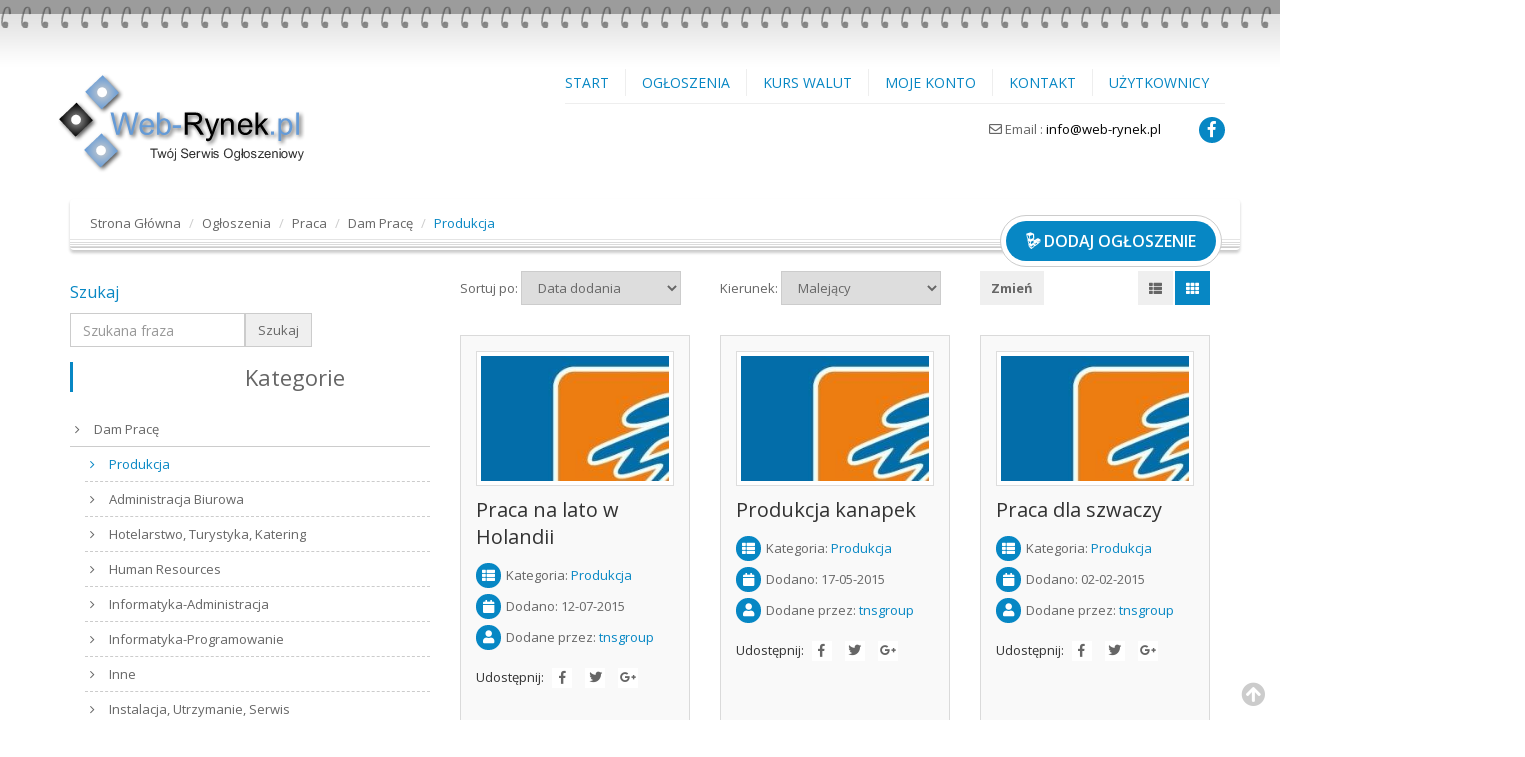

--- FILE ---
content_type: text/html;charset=UTF-8
request_url: https://web-rynek.pl/ogloszenia/praca/dam-prace/produkcja/sortby,date,sortto,down,nr,2.html
body_size: 9371
content:

<!DOCTYPE html>
<html>
    <head>
        <title>Produkcja &bull; Darmowe ogłoszenia &bull; strona 2</title>
        <meta http-equiv="Content-Type" content="text/html; charset=utf-8">
        <meta name="viewport" content="width=device-width, initial-scale=1.0">
        <meta name="keywords" content="">
        <meta name="description" content="Produkcja &bull; Darmowe ogłoszenia &bull; Bezpłatne ogłoszenia kupna i sprzedaży. Dodaj teraz za darmo. &bull; strona numer 2">
        <meta name="Identifier-url" content="http://web-rynek.pl">
        <meta name="Robots" content="Index, Follow">
        <meta name="Owner" content="http://web-rynek.pl">
        <meta name="Language" content="pl">
        <meta name="Title" content="Produkcja &bull; Darmowe ogłoszenia &bull; strona 2">        
        
        <link href="https://web-rynek.pl/public/files/front/css/bootstrap.min.css" rel="stylesheet" media="screen">
        <link href='https://fonts.googleapis.com/css?family=Open+Sans:400,300,400italic,600,700,800,800italic' rel='stylesheet' type='text/css'>
        <link href="https://web-rynek.pl/public/files/front/css/jquery-ui.structure.css" rel="stylesheet" media="screen">
        <link href="https://web-rynek.pl/public/files/front/css/jquery-ui.theme.css" rel="stylesheet" media="screen">
        <link href="https://web-rynek.pl/public/files/front/css/selectBox.css" rel="stylesheet" media="screen">
        <link href="https://web-rynek.pl/public/files/front/css/jquery.sceditor.square.css" rel="stylesheet" media="screen">           

        <link href="https://web-rynek.pl/public/files/front/css/color5.css" rel="stylesheet" media="screen" id="color">


        <link href="https://web-rynek.pl/public/files/front/css/font-awesome.min.css" rel="stylesheet" media="screen">
        <link rel="stylesheet" href="https://use.fontawesome.com/releases/v5.2.0/css/all.css" integrity="sha384-hWVjflwFxL6sNzntih27bfxkr27PmbbK/iSvJ+a4+0owXq79v+lsFkW54bOGbiDQ" crossorigin="anonymous">
        <link rel="stylesheet" href="https://web-rynek.pl/public/files/front/css/ui.css"/>
        <!--[if lt IE 9]>
              <script src="https://web-rynek.pl/public/files/front/js/html5shiv.js"></script>
              <script src="https://web-rynek.pl/public/files/front/js/respond.min.js"></script> 
             <![endif]-->

        
        <!-- PLC:css_extra_02 --><meta name="tradetracker-site-verification" content="73254868263412dcf76bd7dc834d55bc125b6c0c" />
        <!-- PLC:css_extra_03 -->
<script>
  window.fbAsyncInit = function() {
    FB.init({
      appId      : '1440132682755630',
      cookie     : true,
      xfbml      : true,
      version    : 'v3.1'
    });
      
    FB.AppEvents.logPageView();   
      
  };

  (function(d, s, id){
     var js, fjs = d.getElementsByTagName(s)[0];
     if (d.getElementById(id)) {return;}
     js = d.createElement(s); js.id = id;
     js.src = "https://connect.facebook.net/pl_PL/sdk.js";
     fjs.parentNode.insertBefore(js, fjs);
   }(document, 'script', 'facebook-jssdk'));
</script>
        
                
        
        
        
        
        
        <!-- PLC:ad_master --><script async src="https://securepubads.g.doubleclick.net/tag/js/gpt.js"></script>
<script>
  window.googletag = window.googletag || {cmd: []};
  googletag.cmd.push(function() {
  
  
	var mapping1 = googletag.sizeMapping().
	addSize([992, 0], [[750, 300], [750, 100], [728, 90], [750, 200], [970, 90]]). //desktop
	addSize([768, 0], [[300, 250], [468, 60]]). //tablet
	addSize([320, 0], [[300, 250], [468, 60]]). //mobile
	addSize([0, 0], [[300, 250], [468, 60]]). //other
	build();    
	
	var mapping2 = googletag.sizeMapping().
	addSize([992, 0], [[300, 600]]). //desktop
	addSize([768, 0], [[300, 250]]). //tablet
	addSize([320, 0], [[300, 250]]). //mobile
	addSize([0, 0], [[300, 250]]). //other
	build();    
	  
  
  
    googletag.defineSlot('/2563755/Web-Rynek.pl/Web-Rynek.pl_TOP', [[468, 60], [970, 90], [300, 250], [750, 300], [728, 90], [750, 200], [750, 100]], 'div-gpt-ad-1667231448508-0').defineSizeMapping(mapping1).addService(googletag.pubads());
	googletag.defineSlot('/2563755/Web-Rynek.pl/Web-Rynek.pl_BOTTOM', [[750, 100], [970, 90], [468, 60], [750, 300], [75, 200], [300, 250], [728, 90]], 'div-gpt-ad-1667231483941-0').defineSizeMapping(mapping1).addService(googletag.pubads());
	googletag.defineSlot('/2563755/Web-Rynek.pl/Web-Rynek.pl_LEFT', [[300, 600], [300, 250]], 'div-gpt-ad-1667231537861-0').defineSizeMapping(mapping2).addService(googletag.pubads());
	googletag.defineSlot('/2563755/Web-Rynek.pl/Web-Rynek.pl_INANN', [300, 250], 'div-gpt-ad-1667231575124-0').addService(googletag.pubads());
    googletag.pubads().enableSingleRequest();
    googletag.pubads().collapseEmptyDivs();
    googletag.enableServices();
  });
</script>

        <script type="text/javascript">
            var js_dir = "https://web-rynek.pl/public/files/front/js/";
            var css_dir = "https://web-rynek.pl/public/files/front/css/";
            var img_dir = "https://web-rynek.pl/public/files/front/images/";
            var upload_dir = "https://web-rynek.pl/public/upload.php";
            var bbcodeArea = new Array();
        </script>
        <script src="https://web-rynek.pl/public/files/front/js/functions.js"></script> 

        <meta property="fb:page_id" content="1535610990040935" />     
        <meta property="fb:app_id" content="1440132682755630" />             
                                                        
                                <link rel="apple-touch-icon" sizes="57x57" href="https://web-rynek.pl/public/files/front/images/favicons/apple-icon-57x57.png">
<link rel="apple-touch-icon" sizes="60x60" href="https://web-rynek.pl/public/files/front/images/favicons/apple-icon-60x60.png">
<link rel="apple-touch-icon" sizes="72x72" href="https://web-rynek.pl/public/files/front/images/favicons/apple-icon-72x72.png">
<link rel="apple-touch-icon" sizes="76x76" href="https://web-rynek.pl/public/files/front/images/favicons/apple-icon-76x76.png">
<link rel="apple-touch-icon" sizes="114x114" href="https://web-rynek.pl/public/files/front/images/favicons/apple-icon-114x114.png">
<link rel="apple-touch-icon" sizes="120x120" href="https://web-rynek.pl/public/files/front/images/favicons/apple-icon-120x120.png">
<link rel="apple-touch-icon" sizes="144x144" href="https://web-rynek.pl/public/files/front/images/favicons/apple-icon-144x144.png">
<link rel="apple-touch-icon" sizes="152x152" href="https://web-rynek.pl/public/files/front/images/favicons/apple-icon-152x152.png">
<link rel="apple-touch-icon" sizes="180x180" href="https://web-rynek.pl/public/files/front/images/favicons/apple-icon-180x180.png">
<link rel="icon" type="image/png" sizes="192x192"  href="https://web-rynek.pl/public/files/front/images/favicons/android-icon-192x192.png">
<link rel="icon" type="image/png" sizes="32x32" href="https://web-rynek.pl/public/files/front/images/favicons/favicon-32x32.png">
<link rel="icon" type="image/png" sizes="96x96" href="https://web-rynek.pl/public/files/front/images/favicons/favicon-96x96.png">
<link rel="icon" type="image/png" sizes="16x16" href="https://web-rynek.pl/public/files/front/images/favicons/favicon-16x16.png">
<link rel="manifest" href="https://web-rynek.pl/public/files/front/images/favicons/manifest.json">
<meta name="msapplication-TileColor" content="#ffffff">
<meta name="msapplication-TileImage" content="https://web-rynek.pl/public/files/front/images/favicons/ms-icon-144x144.png">
<meta name="theme-color" content="#ffffff">                
<meta name="msvalidate.01" content="EA34BCFAB0C1D1262EBEA0423DBE8401" />
<meta name='yandex-verification' content='4c6154abe75e8fd2' />
<script charset='UTF-8' id='pushAdScript' src='https://app.push-ad.com/?run=api/integration/44cfa6a71916ef2515e4f8bd49da4abbf2335e886ce5cf528b4e9e740977e1e1.js' async></script> 
        <!-- PLC:gtm_1 --><!-- Google Tag Manager -->
<script>(function(w,d,s,l,i){w[l]=w[l]||[];w[l].push({'gtm.start':
new Date().getTime(),event:'gtm.js'});var f=d.getElementsByTagName(s)[0],
j=d.createElement(s),dl=l!='dataLayer'?'&l='+l:'';j.async=true;j.src=
'https://www.googletagmanager.com/gtm.js?id='+i+dl;f.parentNode.insertBefore(j,f);
})(window,document,'script','dataLayer','GTM-586G796');</script>
<!-- End Google Tag Manager -->
    </head>
    <body>
        <!-- PLC:gtm_2 --><!-- Google Tag Manager (noscript) -->
<noscript><iframe src="https://www.googletagmanager.com/ns.html?id=GTM-586G796"
height="0" width="0" style="display:none;visibility:hidden"></iframe></noscript>
<!-- End Google Tag Manager (noscript) -->
        <header id="header">
            <div class="headerdetails">

                <div class="container"> <a class="logo pull-left" href="/"><img title="Darmowe Ogłoszenia" alt="Darmowe Ogłoszenia" src="https://web-rynek.pl/public/files/front/images/logo.png"></a>
                    <!-- PLC:mainMenu -->
<div id="mainmenu"  class=" pull-right"> 
    <nav class="subnav">
        <div class="menurelative"> 
            <a class="btn btn-orange mainmenumobile">Menu</a>
                                                <ul class="nav-pills mainmenucontain">
                                    <li>
                        <a class="active submenu2" href="//web-rynek.pl/start/" title="Start">Start</a>
                                            </li>                
                            
                                                <li>
                        <a class="active submenu2" href="//web-rynek.pl/ogloszenia/" title="Ogłoszenia">Ogłoszenia</a>
                                                                                <div class="submenu">
                                <ul>                            
                                                                <li> <a class="" href="//web-rynek.pl/ogloszenia/elektronika/" title="Elektronika">Elektronika</a> </li>
                                                        
                                                                                        <li> <a class="" href="//web-rynek.pl/ogloszenia/relaksrozrywka/" title="Relaks i rozrywka">Relaks i rozrywka</a> </li>
                                                        
                                                                                        <li> <a class="" href="//web-rynek.pl/ogloszenia/nieruchomosci/" title="Nieruchomości">Nieruchomości</a> </li>
                                                        
                                                                                        <li> <a class="" href="//web-rynek.pl/ogloszenia/motoryzacja/" title="Motoryzacja">Motoryzacja</a> </li>
                                                        
                                                                                        <li> <a class="" href="//web-rynek.pl/ogloszenia/pozostale/" title="Pozostałe">Pozostałe</a> </li>
                                                        
                                                                                        <li> <a class="" href="//web-rynek.pl/ogloszenia/dom-i-ogrod/" title="Dom i Ogród">Dom i Ogród</a> </li>
                                                        
                                                                                        <li> <a class="" href="//web-rynek.pl/ogloszenia/rtv-agd-elektonika/" title="RTV, AGD, Elektonika">RTV, AGD, Elektonika</a> </li>
                                                        
                                                                                        <li> <a class="" href="//web-rynek.pl/ogloszenia/odziez-i-krawiectwo/" title="Odzież i Krawiectwo">Odzież i Krawiectwo</a> </li>
                                                        
                                                                                        <li> <a class="" href="//web-rynek.pl/ogloszenia/moda/" title="Moda">Moda</a> </li>
                                                        
                                                                                        <li> <a class="" href="//web-rynek.pl/ogloszenia/biznes/" title="Biznes">Biznes</a> </li>
                                                        
                                                                                        <li> <a class="" href="//web-rynek.pl/ogloszenia/muzyka-instumenty/" title="Muzyka, Instumenty">Muzyka, Instumenty</a> </li>
                                                        
                                                                                        <li> <a class="" href="//web-rynek.pl/ogloszenia/zdrowie-uroda-medycyna/" title="Zdrowie, Uroda, Medycyna">Zdrowie, Uroda, Medycyna</a> </li>
                                                        
                                                                                        <li> <a class="" href="//web-rynek.pl/ogloszenia/uslugi/" title="Usługi">Usługi</a> </li>
                                                        
                                                                                        <li> <a class="" href="//web-rynek.pl/ogloszenia/zwierzeta/" title="Zwierzęta">Zwierzęta</a> </li>
                                                        
                                                                                        <li> <a class="" href="//web-rynek.pl/ogloszenia/sport-i-rekreacja/" title="Sport i Rekreacja">Sport i Rekreacja</a> </li>
                                                        
                                                                                        <li> <a class="" href="//web-rynek.pl/ogloszenia/dla-dziecka/" title="Dla Dziecka">Dla Dziecka</a> </li>
                                                        
                                                                                        <li> <a class="" href="//web-rynek.pl/ogloszenia/maszyny-i-narzedzia/" title="Maszyny i Narzędzia">Maszyny i Narzędzia</a> </li>
                                                        
                                                                                        <li> <a class="" href="//web-rynek.pl/ogloszenia/praca/" title="Praca">Praca</a> </li>
                                                            </ul>
                            </div>                            
                                                        
                                            </li>                
                            
                                                <li>
                        <a class="active submenu2" href="//web-rynek.pl/kurs-walut/" title="Kurs Walut">Kurs Walut</a>
                                                                                <div class="submenu">
                                <ul>                            
                                                                <li> <a class="" href="//web-rynek.pl/kurs-walut/sredni-kurs-walut/" title="Średni Kurs Walut">Średni Kurs Walut</a> </li>
                                                        
                                                                                        <li> <a class="" href="//web-rynek.pl/kurs-walut/kurs-kupno-sprzedaz/" title="Kurs Kupna Sprzedaży walut">Kurs Kupna Sprzedaży walut</a> </li>
                                                            </ul>
                            </div>                            
                                                        
                                            </li>                
                            
                                                <li>
                        <a class="active submenu2" href="//web-rynek.pl/moje-konto/" title="Moje Konto">Moje Konto</a>
                                                                                <div class="submenu">
                                <ul>                            
                                                                <li> <a class="" href="//web-rynek.pl/moje-konto/rejestracja/" title="Zarejestruj">Zarejestruj</a> </li>
                                                        
                                                                                        <li> <a class="" href="//web-rynek.pl/moje-konto/logowanie/" title="Zaloguj się">Zaloguj się</a> </li>
                                                        
                                                                                        <li> <a class="" href="//web-rynek.pl/moje-konto/dodaj-ogloszenie/" title="Dodaj Ogłoszenie">Dodaj Ogłoszenie</a> </li>
                                                            </ul>
                            </div>                            
                                                        
                                            </li>                
                            
                                                <li>
                        <a class="active submenu2" href="//web-rynek.pl/kontakt/" title="Kontakt">Kontakt</a>
                                            </li>                
                            
                                                <li>
                        <a class="active submenu2" href="//web-rynek.pl/uzytkownicy/" title="Użytkownicy">Użytkownicy</a>
                                            </li>                
                                    </ul>
                            
                    </div>    
    </nav>    
    <div class="mt10 pull-right"> 
        <!--Social -->
        <div class="socialtop pull-right">
            <ul class="pull-right">
                <li><a class="tooltip-test" href="https://www.facebook.com/pages/Web-Rynekpl/1535610990040935" rel="nofollw" target="_blank" data-original-title="Facebook"><i class="fab fa-facebook-f"></i></a></li>
                         </ul>
        </div>
        <!--Top Search -->
        <div class="email"> <i class="far fa-envelope"></i> Email : <a href="mailto:info@web-rynek.pl" class="black">info@web-rynek.pl</a></div>
            </div>
</div>
<br clear="all" />

                </div>
            </div>
        </header>
        <div class="container center adSpace" id="adbillboard">
            <!-- PLC:ad_top --><div class="row center adSpace">
<!-- /2563755/Web-Rynek.pl/Web-Rynek.pl_TOP -->
<div id='div-gpt-ad-1667231448508-0' style='min-width: 300px; min-height: 60px;'>
  <script>
    googletag.cmd.push(function() { googletag.display('div-gpt-ad-1667231448508-0'); });
  </script>
</div>
</div> 
        </div>          
        <div id="maincontainer"> 
            <div class="row">
                <div class="container"> 
                    <!-- PLC:path -->
            <div class="container"> 
            <ul class="breadcrumb" itemscope="" itemtype="https://data-vocabulary.org/Breadcrumb">
            
                    <li><a href="//web-rynek.pl/" itemprop="url">Strona Główna</a></li>
              
        
            
                    <li><a href="//web-rynek.pl/ogloszenia/" itemprop="url">Ogłoszenia</a></li>
              
        
            
                    <li><a href="//web-rynek.pl/ogloszenia/praca/" itemprop="url">Praca</a></li>
              
        
            
                    <li><a href="//web-rynek.pl/ogloszenia/praca/dam-prace/" itemprop="url">Dam Pracę</a></li>
              
        
            
         
            <li class="active" itemprop="title">Produkcja</li>
              
        
        </ul>            
        <a class="postadinner" href="/moje-konto/dodaj-ogloszenie/"><span> <i class="fab fa-linode">&nbsp;</i>Dodaj ogłoszenie</span></a>
        </div>    
        

                </div>
            </div>

            <div class="row">
                <div class="container"> 
                    <div class="col-lg-8 col-lg-push-4 wrCol1">
                        
                        
                        
                        <!-- PLC:center04 -->
<div class="sorting well">

    <input type="hidden" id="siteCode" value="/ogloszenia/praca/dam-prace/produkcja/" />

    <div class="row">
        <div class="col-md-4">
            Sortuj po:
            <select name="sortby" id="sortby" class="span2">
                <option value="date" selected>Data dodania</option>
                <option value="name">Tytuł</option>
            </select>             
        </div>
        <div class="col-md-4">
            Kierunek:
            <select name="sortto" id="sortto" class="span1">
                <option value="down" selected>Malejący</option>
                <option value="up">Rosnący</option>
            </select>               
        </div>
        <div class="col-md-1">
            <input type="button" name="go" value="Zmień" onclick="changeListSort()" class="btn" />
        </div>    
        <div class="col-md-3">
            <div class="btn-group pull-right">
                <button class="btn " id="list"><i class="fa fa-th-list "></i> </button>
                <button class="btn btn-orange" id="grid"><i class="fa fa-th fa-white  "></i></button>
            </div>            
        </div>
    </div>    
</div>
<!-- Listing-->
<div class="mt40" id="serchlist">


                        <div class="searchresult grid">
                 
                                        <ul class="mt30 clearfix row">
                                <li class="col-sm-4">
                    <div class="searchgrid"> <a class="thumbnail" href="https://web-rynek.pl/ogloszenia/praca/dam-prace/produkcja/p,praca-na-lato-w-holandii,ogloszenie,7886.html"><img src="https://web-rynek.pl/public/0/6/e/e/img_06ee48de9a3fc58a870010d336427d62_222_148_0_0_0_0_ffffff__3a59a.jpg" alt="Praca na lato w Holandii"></a>                                    

                                                                        <div>
                            <h3><a class="title" href="https://web-rynek.pl/ogloszenia/praca/dam-prace/produkcja/p,praca-na-lato-w-holandii,ogloszenie,7886.html">Praca na lato w Holandii</a></h3>
                                                        <ul class="icondetail">
                                <li><i class="fa fa-th-list"></i>Kategoria: <a href="http://web-rynek.pl/ogloszenia/praca/dam-prace/produkcja/" title="Produkcja">Produkcja</a></li>
                                                                <li><i class="fa fa-calendar"></i>Dodano: 12-07-2015</li>
                                <li><i class="fa fa-user"></i>Dodane przez: <a href="/uzytkownicy/tnsgroup/">tnsgroup</a></li>                            </ul>
                        </div>
                        <div>
                            <div class="share">Udostępnij: <a href="https://www.facebook.com/sharer/sharer.php?u=https://web-rynek.pl/ogloszenia/praca/dam-prace/produkcja/p,praca-na-lato-w-holandii,ogloszenie,7886.html" rel="nofollow" target="_blank" data-original-title="Facebook" class="tooltip-test"><i class="fab fa-facebook-f"></i></a> <a href="https://twitter.com/home?status=https://web-rynek.pl/ogloszenia/praca/dam-prace/produkcja/p,praca-na-lato-w-holandii,ogloszenie,7886.html" rel="nofollow" target="_blank" data-original-title="Twitter" class="tooltip-test"><i class="fab fa-twitter"></i></a> <a href="https://plus.google.com/share?url=https://web-rynek.pl/ogloszenia/praca/dam-prace/produkcja/p,praca-na-lato-w-holandii,ogloszenie,7886.html" rel="nofollow" target="_blank" data-original-title="Google Plus" class="tooltip-test"><i class="fab fa-google-plus-g"></i></a> </div>
                            <a href="https://web-rynek.pl/ogloszenia/praca/dam-prace/produkcja/p,praca-na-lato-w-holandii,ogloszenie,7886,opt,3.html" class="btn  contact contact_grid"><i class="far fa-envelope"></i>Kontakt</a> </div>
                    </div>
                </li>
                
                

                                                    <li class="col-sm-4">
                    <div class="searchgrid"> <a class="thumbnail" href="https://web-rynek.pl/ogloszenia/praca/dam-prace/produkcja/p,produkcja-kanapek,ogloszenie,7768.html"><img src="https://web-rynek.pl/public/0/6/e/e/img_06ee48de9a3fc58a870010d336427d62_222_148_0_0_0_0_ffffff__3a59a.jpg" alt="Produkcja kanapek "></a>                                    

                                                                        <div>
                            <h3><a class="title" href="https://web-rynek.pl/ogloszenia/praca/dam-prace/produkcja/p,produkcja-kanapek,ogloszenie,7768.html">Produkcja kanapek </a></h3>
                                                        <ul class="icondetail">
                                <li><i class="fa fa-th-list"></i>Kategoria: <a href="http://web-rynek.pl/ogloszenia/praca/dam-prace/produkcja/" title="Produkcja">Produkcja</a></li>
                                                                <li><i class="fa fa-calendar"></i>Dodano: 17-05-2015</li>
                                <li><i class="fa fa-user"></i>Dodane przez: <a href="/uzytkownicy/tnsgroup/">tnsgroup</a></li>                            </ul>
                        </div>
                        <div>
                            <div class="share">Udostępnij: <a href="https://www.facebook.com/sharer/sharer.php?u=https://web-rynek.pl/ogloszenia/praca/dam-prace/produkcja/p,produkcja-kanapek,ogloszenie,7768.html" rel="nofollow" target="_blank" data-original-title="Facebook" class="tooltip-test"><i class="fab fa-facebook-f"></i></a> <a href="https://twitter.com/home?status=https://web-rynek.pl/ogloszenia/praca/dam-prace/produkcja/p,produkcja-kanapek,ogloszenie,7768.html" rel="nofollow" target="_blank" data-original-title="Twitter" class="tooltip-test"><i class="fab fa-twitter"></i></a> <a href="https://plus.google.com/share?url=https://web-rynek.pl/ogloszenia/praca/dam-prace/produkcja/p,produkcja-kanapek,ogloszenie,7768.html" rel="nofollow" target="_blank" data-original-title="Google Plus" class="tooltip-test"><i class="fab fa-google-plus-g"></i></a> </div>
                            <a href="https://web-rynek.pl/ogloszenia/praca/dam-prace/produkcja/p,produkcja-kanapek,ogloszenie,7768,opt,3.html" class="btn  contact contact_grid"><i class="far fa-envelope"></i>Kontakt</a> </div>
                    </div>
                </li>
                
                

                                                    <li class="col-sm-4">
                    <div class="searchgrid"> <a class="thumbnail" href="https://web-rynek.pl/ogloszenia/praca/dam-prace/produkcja/p,praca-dla-szwaczy,ogloszenie,1076.html"><img src="https://web-rynek.pl/public/0/6/e/e/img_06ee48de9a3fc58a870010d336427d62_222_148_0_0_0_0_ffffff__3a59a.jpg" alt="Praca dla szwaczy"></a>                                    

                                                                        <div>
                            <h3><a class="title" href="https://web-rynek.pl/ogloszenia/praca/dam-prace/produkcja/p,praca-dla-szwaczy,ogloszenie,1076.html">Praca dla szwaczy</a></h3>
                                                        <ul class="icondetail">
                                <li><i class="fa fa-th-list"></i>Kategoria: <a href="http://web-rynek.pl/ogloszenia/praca/dam-prace/produkcja/" title="Produkcja">Produkcja</a></li>
                                                                <li><i class="fa fa-calendar"></i>Dodano: 02-02-2015</li>
                                <li><i class="fa fa-user"></i>Dodane przez: <a href="/uzytkownicy/tnsgroup/">tnsgroup</a></li>                            </ul>
                        </div>
                        <div>
                            <div class="share">Udostępnij: <a href="https://www.facebook.com/sharer/sharer.php?u=https://web-rynek.pl/ogloszenia/praca/dam-prace/produkcja/p,praca-dla-szwaczy,ogloszenie,1076.html" rel="nofollow" target="_blank" data-original-title="Facebook" class="tooltip-test"><i class="fab fa-facebook-f"></i></a> <a href="https://twitter.com/home?status=https://web-rynek.pl/ogloszenia/praca/dam-prace/produkcja/p,praca-dla-szwaczy,ogloszenie,1076.html" rel="nofollow" target="_blank" data-original-title="Twitter" class="tooltip-test"><i class="fab fa-twitter"></i></a> <a href="https://plus.google.com/share?url=https://web-rynek.pl/ogloszenia/praca/dam-prace/produkcja/p,praca-dla-szwaczy,ogloszenie,1076.html" rel="nofollow" target="_blank" data-original-title="Google Plus" class="tooltip-test"><i class="fab fa-google-plus-g"></i></a> </div>
                            <a href="https://web-rynek.pl/ogloszenia/praca/dam-prace/produkcja/p,praca-dla-szwaczy,ogloszenie,1076,opt,3.html" class="btn  contact contact_grid"><i class="far fa-envelope"></i>Kontakt</a> </div>
                    </div>
                </li>
                
                                </ul>
                            

                                                    <ul class="mt30 clearfix row">
                                <li class="col-sm-4">
                    <div class="searchgrid"> <a class="thumbnail" href="https://web-rynek.pl/ogloszenia/praca/dam-prace/produkcja/p,produkcja-rur-pcv,ogloszenie,4686.html"><img src="https://web-rynek.pl/public/0/6/e/e/img_06ee48de9a3fc58a870010d336427d62_222_148_0_0_0_0_ffffff__3a59a.jpg" alt="Produkcja rur PCV"></a>                                    

                                                                        <div>
                            <h3><a class="title" href="https://web-rynek.pl/ogloszenia/praca/dam-prace/produkcja/p,produkcja-rur-pcv,ogloszenie,4686.html">Produkcja rur PCV</a></h3>
                                                        <ul class="icondetail">
                                <li><i class="fa fa-th-list"></i>Kategoria: <a href="http://web-rynek.pl/ogloszenia/praca/dam-prace/produkcja/" title="Produkcja">Produkcja</a></li>
                                                                <li><i class="fa fa-calendar"></i>Dodano: 01-02-2015</li>
                                <li><i class="fa fa-user"></i>Dodane przez: <a href="/uzytkownicy/tnsgroup/">tnsgroup</a></li>                            </ul>
                        </div>
                        <div>
                            <div class="share">Udostępnij: <a href="https://www.facebook.com/sharer/sharer.php?u=https://web-rynek.pl/ogloszenia/praca/dam-prace/produkcja/p,produkcja-rur-pcv,ogloszenie,4686.html" rel="nofollow" target="_blank" data-original-title="Facebook" class="tooltip-test"><i class="fab fa-facebook-f"></i></a> <a href="https://twitter.com/home?status=https://web-rynek.pl/ogloszenia/praca/dam-prace/produkcja/p,produkcja-rur-pcv,ogloszenie,4686.html" rel="nofollow" target="_blank" data-original-title="Twitter" class="tooltip-test"><i class="fab fa-twitter"></i></a> <a href="https://plus.google.com/share?url=https://web-rynek.pl/ogloszenia/praca/dam-prace/produkcja/p,produkcja-rur-pcv,ogloszenie,4686.html" rel="nofollow" target="_blank" data-original-title="Google Plus" class="tooltip-test"><i class="fab fa-google-plus-g"></i></a> </div>
                            <a href="https://web-rynek.pl/ogloszenia/praca/dam-prace/produkcja/p,produkcja-rur-pcv,ogloszenie,4686,opt,3.html" class="btn  contact contact_grid"><i class="far fa-envelope"></i>Kontakt</a> </div>
                    </div>
                </li>
                
                

            
                                    </ul>
                                <!-- Paging-->
                                                                    
                                       
                                                    <div class="mt30 clearfix">
                        <ul class="pagination pull-right">

                                                            <li><a href="sortby,date,sortto,down,nr,1.html" rel="prev">Poprzednia</a> </li>                                                                                                        
                                

                                                            <li><a href="sortby,date,sortto,down,nr,1.html">1</a></li>
                                                                <li class="active"><a href="sortby,date,sortto,down,nr,2.html">2</a></li>
                                
                                                    </ul>
                    </div>
                                                              
            </div>
                                    <div class="searchresult list">
                <ul>
                                                
                <li class="clearfix">
                    <div class="col-sm-2"> <a class="thumbnail" href="https://web-rynek.pl/ogloszenia/praca/dam-prace/produkcja/p,praca-na-lato-w-holandii,ogloszenie,7886.html" title="Praca na lato w Holandii"><img src="https://web-rynek.pl/public/0/6/e/e/img_06ee48de9a3fc58a870010d336427d62_222_148_0_0_0_0_ffffff__3a59a.jpg" alt="Praca na lato w Holandii"></a>
                                                                        
                    </div>
                    <div class="col-sm-8">
                        <h3><a class="title" href="https://web-rynek.pl/ogloszenia/praca/dam-prace/produkcja/p,praca-na-lato-w-holandii,ogloszenie,7886.html" title="Praca na lato w Holandii">Praca na lato w Holandii</a></h3>
                        <ul class="icondetail">
                            <li><i class="fa fa-th-list"></i>Kategoria: <a href="http://web-rynek.pl/ogloszenia/praca/dam-prace/produkcja/" title="Produkcja">Produkcja</a></li>
                                                        <li><i class="fa fa-calendar"></i>Dodano: 12-07-2015</li>
                            <li><i class="fa fa-user"></i>Dodane przez: <a href="/uzytkownicy/tnsgroup/">tnsgroup</a></li>                        </ul>
                        <div class="discrption">

T&S Group to Agencja Pośrednictwa Pracy z wieloletnim doświadczeniem
(posiada certyfikat: KRAZ 3745).Firma specjalizuje się w pośrednictwie pracy za
granicą, głównie na terenie Holandii, a...</div>
                    </div>
                    <div class="col-sm-2">
                        <div class="share">Udostępnij: <br>
                            <a href="https://www.facebook.com/sharer/sharer.php?u=https://web-rynek.pl/ogloszenia/praca/dam-prace/produkcja/p,praca-na-lato-w-holandii,ogloszenie,7886.html" rel="nofollow" target="_blank" data-original-title="Facebook" class="tooltip-test"><i class="fab fa-facebook-f"></i></a> <a href="https://twitter.com/home?status=https://web-rynek.pl/ogloszenia/praca/dam-prace/produkcja/p,praca-na-lato-w-holandii,ogloszenie,7886.html" rel="nofollow" target="_blank" data-original-title="Twitter" class="tooltip-test"><i class="fab fa-twitter"></i></a> <a href="https://plus.google.com/share?url=https://web-rynek.pl/ogloszenia/praca/dam-prace/produkcja/p,praca-na-lato-w-holandii,ogloszenie,7886.html" rel="nofollow" target="_blank" data-original-title="Google Plus" class="tooltip-test"><i class="fab fa-google-plus-g"></i></a> </div>
                        <a href="https://web-rynek.pl/ogloszenia/praca/dam-prace/produkcja/p,praca-na-lato-w-holandii,ogloszenie,7886,opt,3.html" class="btn  contact"><i class="far fa-envelope"></i>Kontakt</a> </div>
                </li>

                                                            
                <li class="clearfix">
                    <div class="col-sm-2"> <a class="thumbnail" href="https://web-rynek.pl/ogloszenia/praca/dam-prace/produkcja/p,produkcja-kanapek,ogloszenie,7768.html" title="Produkcja kanapek "><img src="https://web-rynek.pl/public/0/6/e/e/img_06ee48de9a3fc58a870010d336427d62_222_148_0_0_0_0_ffffff__3a59a.jpg" alt="Produkcja kanapek "></a>
                                                                        
                    </div>
                    <div class="col-sm-8">
                        <h3><a class="title" href="https://web-rynek.pl/ogloszenia/praca/dam-prace/produkcja/p,produkcja-kanapek,ogloszenie,7768.html" title="Produkcja kanapek ">Produkcja kanapek </a></h3>
                        <ul class="icondetail">
                            <li><i class="fa fa-th-list"></i>Kategoria: <a href="http://web-rynek.pl/ogloszenia/praca/dam-prace/produkcja/" title="Produkcja">Produkcja</a></li>
                                                        <li><i class="fa fa-calendar"></i>Dodano: 17-05-2015</li>
                            <li><i class="fa fa-user"></i>Dodane przez: <a href="/uzytkownicy/tnsgroup/">tnsgroup</a></li>                        </ul>
                        <div class="discrption">

T&S
Group to Agencja Pośrednictwa Pracy z wieloletnim doświadczeniem (posiada
certyfikat: KRAZ 3745).


Opis
stanowiska:


praca przy taśmie przy produkcji i pakowaniu kanapek...</div>
                    </div>
                    <div class="col-sm-2">
                        <div class="share">Udostępnij: <br>
                            <a href="https://www.facebook.com/sharer/sharer.php?u=https://web-rynek.pl/ogloszenia/praca/dam-prace/produkcja/p,produkcja-kanapek,ogloszenie,7768.html" rel="nofollow" target="_blank" data-original-title="Facebook" class="tooltip-test"><i class="fab fa-facebook-f"></i></a> <a href="https://twitter.com/home?status=https://web-rynek.pl/ogloszenia/praca/dam-prace/produkcja/p,produkcja-kanapek,ogloszenie,7768.html" rel="nofollow" target="_blank" data-original-title="Twitter" class="tooltip-test"><i class="fab fa-twitter"></i></a> <a href="https://plus.google.com/share?url=https://web-rynek.pl/ogloszenia/praca/dam-prace/produkcja/p,produkcja-kanapek,ogloszenie,7768.html" rel="nofollow" target="_blank" data-original-title="Google Plus" class="tooltip-test"><i class="fab fa-google-plus-g"></i></a> </div>
                        <a href="https://web-rynek.pl/ogloszenia/praca/dam-prace/produkcja/p,produkcja-kanapek,ogloszenie,7768,opt,3.html" class="btn  contact"><i class="far fa-envelope"></i>Kontakt</a> </div>
                </li>

                                                            
                <li class="clearfix">
                    <div class="col-sm-2"> <a class="thumbnail" href="https://web-rynek.pl/ogloszenia/praca/dam-prace/produkcja/p,praca-dla-szwaczy,ogloszenie,1076.html" title="Praca dla szwaczy"><img src="https://web-rynek.pl/public/0/6/e/e/img_06ee48de9a3fc58a870010d336427d62_222_148_0_0_0_0_ffffff__3a59a.jpg" alt="Praca dla szwaczy"></a>
                                                                        
                    </div>
                    <div class="col-sm-8">
                        <h3><a class="title" href="https://web-rynek.pl/ogloszenia/praca/dam-prace/produkcja/p,praca-dla-szwaczy,ogloszenie,1076.html" title="Praca dla szwaczy">Praca dla szwaczy</a></h3>
                        <ul class="icondetail">
                            <li><i class="fa fa-th-list"></i>Kategoria: <a href="http://web-rynek.pl/ogloszenia/praca/dam-prace/produkcja/" title="Produkcja">Produkcja</a></li>
                                                        <li><i class="fa fa-calendar"></i>Dodano: 02-02-2015</li>
                            <li><i class="fa fa-user"></i>Dodane przez: <a href="/uzytkownicy/tnsgroup/">tnsgroup</a></li>                        </ul>
                        <div class="discrption">

Opis
stanowiska:


szycie pokrowców na materace


podszywanie pokrowców ceratą


obsługa maszyn szwalniczych


wykańczanie ręczne


Wymagania:


znajomość...</div>
                    </div>
                    <div class="col-sm-2">
                        <div class="share">Udostępnij: <br>
                            <a href="https://www.facebook.com/sharer/sharer.php?u=https://web-rynek.pl/ogloszenia/praca/dam-prace/produkcja/p,praca-dla-szwaczy,ogloszenie,1076.html" rel="nofollow" target="_blank" data-original-title="Facebook" class="tooltip-test"><i class="fab fa-facebook-f"></i></a> <a href="https://twitter.com/home?status=https://web-rynek.pl/ogloszenia/praca/dam-prace/produkcja/p,praca-dla-szwaczy,ogloszenie,1076.html" rel="nofollow" target="_blank" data-original-title="Twitter" class="tooltip-test"><i class="fab fa-twitter"></i></a> <a href="https://plus.google.com/share?url=https://web-rynek.pl/ogloszenia/praca/dam-prace/produkcja/p,praca-dla-szwaczy,ogloszenie,1076.html" rel="nofollow" target="_blank" data-original-title="Google Plus" class="tooltip-test"><i class="fab fa-google-plus-g"></i></a> </div>
                        <a href="https://web-rynek.pl/ogloszenia/praca/dam-prace/produkcja/p,praca-dla-szwaczy,ogloszenie,1076,opt,3.html" class="btn  contact"><i class="far fa-envelope"></i>Kontakt</a> </div>
                </li>

                                                            
                <li class="clearfix">
                    <div class="col-sm-2"> <a class="thumbnail" href="https://web-rynek.pl/ogloszenia/praca/dam-prace/produkcja/p,produkcja-rur-pcv,ogloszenie,4686.html" title="Produkcja rur PCV"><img src="https://web-rynek.pl/public/0/6/e/e/img_06ee48de9a3fc58a870010d336427d62_222_148_0_0_0_0_ffffff__3a59a.jpg" alt="Produkcja rur PCV"></a>
                                                                        
                    </div>
                    <div class="col-sm-8">
                        <h3><a class="title" href="https://web-rynek.pl/ogloszenia/praca/dam-prace/produkcja/p,produkcja-rur-pcv,ogloszenie,4686.html" title="Produkcja rur PCV">Produkcja rur PCV</a></h3>
                        <ul class="icondetail">
                            <li><i class="fa fa-th-list"></i>Kategoria: <a href="http://web-rynek.pl/ogloszenia/praca/dam-prace/produkcja/" title="Produkcja">Produkcja</a></li>
                                                        <li><i class="fa fa-calendar"></i>Dodano: 01-02-2015</li>
                            <li><i class="fa fa-user"></i>Dodane przez: <a href="/uzytkownicy/tnsgroup/">tnsgroup</a></li>                        </ul>
                        <div class="discrption">

T&S
Group to Agencja Pośrednictwa Pracy z wieloletnim doświadczeniem (posiada
certyfikat: KRAZ 3745).Firma specjalizuje się w pośrednictwie pracy za granicą,
głównie na terenie Holandii, a...</div>
                    </div>
                    <div class="col-sm-2">
                        <div class="share">Udostępnij: <br>
                            <a href="https://www.facebook.com/sharer/sharer.php?u=https://web-rynek.pl/ogloszenia/praca/dam-prace/produkcja/p,produkcja-rur-pcv,ogloszenie,4686.html" rel="nofollow" target="_blank" data-original-title="Facebook" class="tooltip-test"><i class="fab fa-facebook-f"></i></a> <a href="https://twitter.com/home?status=https://web-rynek.pl/ogloszenia/praca/dam-prace/produkcja/p,produkcja-rur-pcv,ogloszenie,4686.html" rel="nofollow" target="_blank" data-original-title="Twitter" class="tooltip-test"><i class="fab fa-twitter"></i></a> <a href="https://plus.google.com/share?url=https://web-rynek.pl/ogloszenia/praca/dam-prace/produkcja/p,produkcja-rur-pcv,ogloszenie,4686.html" rel="nofollow" target="_blank" data-original-title="Google Plus" class="tooltip-test"><i class="fab fa-google-plus-g"></i></a> </div>
                        <a href="https://web-rynek.pl/ogloszenia/praca/dam-prace/produkcja/p,produkcja-rur-pcv,ogloszenie,4686,opt,3.html" class="btn  contact"><i class="far fa-envelope"></i>Kontakt</a> </div>
                </li>

                    
                </ul>
                <!-- Paging-->

                                                    
                                       
                
                                                    <div class="mt30 clearfix">
                        <ul class="pagination pull-right">

                                                            <li><a href="sortby,date,sortto,down,nr,1.html" rel="prev">Poprzednia</a> </li>                                                                                                        
                                

                                                            <li><a href="sortby,date,sortto,down,nr,1.html">1</a></li>
                                                                <li class="active"><a href="sortby,date,sortto,down,nr,2.html">2</a></li>
                                
                                                    </ul>
                    </div>
                                                            

            </div>
            
    </div>

                        
                        
                        
                        <!-- PLC:center08 -->
                        <!-- PLC:center09 -->
                        

                    </div>    
                    <div class="col-lg-4 col-lg-pull-8 wrCol2" >
                        <!-- PLC:left01 -->          
<form method="get" action="/szukaj/">
    <div class="control-group">
        <h5 class="subheading">Szukaj</h5>
        <input type="search" name="q" placeholder="Szukana fraza" class="form-control brandsearch">
        <input type="submit" name="go" value="Szukaj" />
    </div>
</form>
                        
                        <!-- PLC:left03 -->
<div class="sidemodule">

        <h2 class="heading5 categoryMenuHeader"><span class="maintext">Kategorie</span></h2>
        <a class="btn btn-orange maincategorymobile">Rozwiń kategorie</a>
        <ul class="nav nav-list categories categoryMenuContent">
                            <li><a href="http://web-rynek.pl/ogloszenia/praca/dam-prace/" title="Dam Pracę">Dam Pracę</a>  
                    <ul>
                                        <li class="active submenu2"><a href="https://web-rynek.pl/ogloszenia/praca/dam-prace/produkcja/" title="Produkcja">Produkcja</a>
                                            </li>
                                                                                                        <li><a href="http://web-rynek.pl/ogloszenia/praca/dam-prace/administracja-biurowa/" title="Administracja Biurowa">Administracja Biurowa</a></li>
                                                                                                                        <li><a href="http://web-rynek.pl/ogloszenia/praca/dam-prace/hotelarstwo-turystyka-katering/" title="Hotelarstwo, Turystyka, Katering">Hotelarstwo, Turystyka, Katering</a></li>
                                                                                                                        <li><a href="http://web-rynek.pl/ogloszenia/praca/dam-prace/human-resources/" title="Human Resources">Human Resources</a></li>
                                                                                                                        <li><a href="http://web-rynek.pl/ogloszenia/praca/dam-prace/informatyka-administracja/" title="Informatyka-Administracja">Informatyka-Administracja</a></li>
                                                                                                                        <li><a href="http://web-rynek.pl/ogloszenia/praca/dam-prace/informatyka-programowanie/" title="Informatyka-Programowanie">Informatyka-Programowanie</a></li>
                                                                                                                        <li><a href="http://web-rynek.pl/ogloszenia/praca/dam-prace/inne/" title="Inne">Inne</a></li>
                                                                                                                        <li><a href="http://web-rynek.pl/ogloszenia/praca/dam-prace/instalacja-utrzymanie-serwis/" title="Instalacja, Utrzymanie, Serwis">Instalacja, Utrzymanie, Serwis</a></li>
                                                                                                                        <li><a href="http://web-rynek.pl/ogloszenia/praca/dam-prace/internet/" title="Internet">Internet</a></li>
                                                                                                                        <li><a href="http://web-rynek.pl/ogloszenia/praca/dam-prace/kadra-zarzadzajaca/" title="Kadra Zarządzająca">Kadra Zarządzająca</a></li>
                                                                                                                        <li><a href="http://web-rynek.pl/ogloszenia/praca/dam-prace/grafika-fotografia/" title="Grafika, Fotografia">Grafika, Fotografia</a></li>
                                                                                                                        <li><a href="http://web-rynek.pl/ogloszenia/praca/dam-prace/geologia-hydrologia-tektronika/" title="Geologia, Hydrologia, Tektronika">Geologia, Hydrologia, Tektronika</a></li>
                                                                                                                        <li><a href="http://web-rynek.pl/ogloszenia/praca/dam-prace/administracja-pamstwowa/" title="Administracja Państwowa">Administracja Państwowa</a></li>
                                                                                                                        <li><a href="http://web-rynek.pl/ogloszenia/praca/dam-prace/analiza/" title="Analiza">Analiza</a></li>
                                                                                                                        <li><a href="http://web-rynek.pl/ogloszenia/praca/dam-prace/architektura/" title="Architektura">Architektura</a></li>
                                                                                                                        <li><a href="http://web-rynek.pl/ogloszenia/praca/dam-prace/badania-i-rozwoj/" title="Badania i Rozwój">Badania i Rozwój</a></li>
                                                                                                                        <li><a href="http://web-rynek.pl/ogloszenia/praca/dam-prace/budownictwo-geodezja/" title="Budownictwo, Geodezja">Budownictwo, Geodezja</a></li>
                                                                                                                        <li><a href="http://web-rynek.pl/ogloszenia/praca/dam-prace/doradztwo-konsulting/" title="Doradztwo, Konsulting">Doradztwo, Konsulting</a></li>
                                                                                                                        <li><a href="http://web-rynek.pl/ogloszenia/praca/dam-prace/farmaceutyka-biotechnologie/" title="Farmaceutyka, Biotechnologie">Farmaceutyka, Biotechnologie</a></li>
                                                                                                                        <li><a href="http://web-rynek.pl/ogloszenia/praca/dam-prace/finanse-ekonomia/" title="Finanse, Ekonomia">Finanse, Ekonomia</a></li>
                                                                                                                        <li><a href="http://web-rynek.pl/ogloszenia/praca/dam-prace/kontrola-jakosci/" title="Kontrola Jakości">Kontrola Jakości</a></li>
                                                                                                                        <li><a href="http://web-rynek.pl/ogloszenia/praca/dam-prace/ksiegowosc-audyt-podatki/" title="Księgowość, Audyt, Podatki">Księgowość, Audyt, Podatki</a></li>
                                                                                                                        <li><a href="http://web-rynek.pl/ogloszenia/praca/dam-prace/lekarz-farmaceuta-weterynarz/" title="Lekarz, Farmaceuta, Weterynarz">Lekarz, Farmaceuta, Weterynarz</a></li>
                                                                                                                        <li><a href="http://web-rynek.pl/ogloszenia/praca/dam-prace/projektowanie-wdrazanie/" title="Projektowanie Wdrażanie">Projektowanie Wdrażanie</a></li>
                                                                                                                        <li><a href="http://web-rynek.pl/ogloszenia/praca/dam-prace/rolnictwo-ochrona-srodowiska/" title="Rolnictwo, Ochrona Środowiska">Rolnictwo, Ochrona Środowiska</a></li>
                                                                                                                        <li><a href="http://web-rynek.pl/ogloszenia/praca/dam-prace/sluzba-zdrowia/" title="Służba Zdrowia">Służba Zdrowia</a></li>
                                                                                                                        <li><a href="http://web-rynek.pl/ogloszenia/praca/dam-prace/sport-rekreacja/" title="Sport Rekreacja">Sport Rekreacja</a></li>
                                                                                                                        <li><a href="http://web-rynek.pl/ogloszenia/praca/dam-prace/sprzedaz/" title="Sprzedaż">Sprzedaż</a></li>
                                                                                                                        <li><a href="http://web-rynek.pl/ogloszenia/praca/dam-prace/szkolenia-edukacja/" title="Szkolenia, Edukacja">Szkolenia, Edukacja</a></li>
                                                                                                                        <li><a href="http://web-rynek.pl/ogloszenia/praca/dam-prace/tlumaczenia/" title="Tłumaczenia">Tłumaczenia</a></li>
                                                                                                                        <li><a href="http://web-rynek.pl/ogloszenia/praca/dam-prace/telekomunikacja/" title="Telekomunikacja">Telekomunikacja</a></li>
                                                                                                                                                                                <li><a href="http://web-rynek.pl/ogloszenia/praca/dam-prace/prawo/" title="Prawo">Prawo</a></li>
                                                                                                                        <li><a href="http://web-rynek.pl/ogloszenia/praca/dam-prace/logistyka-spedycja-dystrybucja/" title="Logistyka, Spedycja, Dystrybucja">Logistyka, Spedycja, Dystrybucja</a></li>
                                                                                                                        <li><a href="http://web-rynek.pl/ogloszenia/praca/dam-prace/marketing-reklama-public-relacions/" title="Marketing, Reklama, Public Relacions">Marketing, Reklama, Public Relacions</a></li>
                                                                                                                        <li><a href="http://web-rynek.pl/ogloszenia/praca/dam-prace/media-sztuka-rozrywka/" title="Media, Sztuka, Rozrywka">Media, Sztuka, Rozrywka</a></li>
                                                                                                                        <li><a href="http://web-rynek.pl/ogloszenia/praca/dam-prace/nieruchomosci-budownictwo/" title="Nieruchomości, Budownictwo">Nieruchomości, Budownictwo</a></li>
                                                                                                                        <li><a href="http://web-rynek.pl/ogloszenia/praca/dam-prace/obsluga-klienta-call-center/" title="Obsługa Klienta, Call Center">Obsługa Klienta, Call Center</a></li>
                                                                                                                        <li><a href="http://web-rynek.pl/ogloszenia/praca/dam-prace/organizacje-pozarzadowe-wolontariat/" title="Organizacje Pozarządowe, Wolontariat">Organizacje Pozarządowe, Wolontariat</a></li>
                                                                                                                        <li><a href="http://web-rynek.pl/ogloszenia/praca/dam-prace/praca-fizyczna/" title="Praca Fizyczna">Praca Fizyczna</a></li>
                                                                                                                        <li><a href="http://web-rynek.pl/ogloszenia/praca/dam-prace/pracownik-ochrony/" title="Pracownik Ochrony">Pracownik Ochrony</a></li>
                                                                                                                        <li><a href="http://web-rynek.pl/ogloszenia/praca/dam-prace/ubezpieczenia/" title="Ubezpieczenia">Ubezpieczenia</a></li>
                                                                                 
                                                                    </ul>  
                </li>                      
                    </ul>
 
</div>
                        
                        
                        <!-- PLC:left06 --><script type="text/javascript" data-key="EFD1-D5C8-83DD-56E3-1dwRf4">
  var __nc_widgets = __nc_widgets || [];
  var __nc_j = __nc_j || null;

  __nc_widgets.push(['EFD1-D5C8-83DD-56E3-1dwRf4', 'web-rynek.pl', 'advertisement', 1, 0]);

  (function() {
    var __nc = document.createElement('script'); __nc.type = 'text/javascript'; __nc.async = true; __nc.id = 'Nextclick_Manager';
    __nc.src = 'https://nextclick.pl/widget/widget.advertisement.1.js';
    var s = document.getElementsByTagName('script')[0]; s.parentNode.insertBefore(__nc, s);
  })();
</script>
                        
                        
                        
                        
                        <div class="wrapper adScrollContener">
                            <div class="adScrollElem">
                                <!-- PLC:ad_left1 --><div class="center">
<!-- /2563755/Web-Rynek.pl/Web-Rynek.pl_LEFT -->
<div id='div-gpt-ad-1667231537861-0' style='min-width: 300px; min-height: 250px;'>
  <script>
    googletag.cmd.push(function() { googletag.display('div-gpt-ad-1667231537861-0'); });
  </script>
</div>
</div>
                            </div>
                        </div>
                    </div>
                </div>
            </div>            



            
            <div class="container"> 
                <div class="col-lg-3 col-lg-pull-9"> 

                </div>
                <div class="col-lg-9 col-lg-push-3"> 

                </div>
            </div>                
            <br clear="all" />
            
            
            <!-- PLC:center13 -->
<section class="mt40 newsletter" id="newslettersignup">
    <div class="container">
        <div class="row">
            <div class="col-md-6 col-sm-12">
                <div class="pull-left ">
                    <h5 class="heading5 borderbottm"> Zapisz się do newslettera</h5>
                    Otrzymuj listę najpopularniejszych ogłoszeń, z kategorii, które Cię interesują.</div>
            </div>
            <div class="col-md-6 col-sm-12">
                <div class="pull-right mt20 surbscribeform">
                    <form class="form-inline" action="/newsletter/">
                        <div class="input-prepend">
                            <input type="text" name="email" class="subscribeinput" id="inputIcon" placeholder="Adres e-mail">
                            <input type="submit" class="btn btn-orange" value="Zapisz się" />
                        </div>
                    </form>
                </div>
            </div>
        </div>
    </div>
</section>
            
            <div class="container center">
                <!-- PLC:ad_footer --><div class="center">
<!-- /2563755/Web-Rynek.pl/Web-Rynek.pl_BOTTOM -->
<div id='div-gpt-ad-1667231483941-0' style='min-width: 75px; min-height: 60px;'>
  <script>
    googletag.cmd.push(function() { googletag.display('div-gpt-ad-1667231483941-0'); });
  </script>
</div>
</div>
            </div> 

            <footer id="footer">
                <!-- PLC:footer01 -->

<div class="container partners">
    <div class="row center">
        <div class="center"><strong>Partnerzy serwisu:</strong><br clear="all" /></div>
        <br clear="all" />       
        <a href="https://recrute.pl/" target="_blank" rel="nofollow"><img src="https://web-rynek.pl/public/files/front/images/partners/recrute.png" class="grayscale" alt="Recrute" /></a>
        <a href="https://inter.car/" target="_blank" rel="nofollow"><img src="https://web-rynek.pl/public/files/front/images/partners/interCar.jpg" class="grayscale" alt="Inter Car" /></a>
    </div>                    
</div>   

<section id="quicklink">
    <div class="container">
        <div class="row">
                                    <ul class="quicklinks">
                                <li> <a href="//web-rynek.pl/start/" title="Start">Start</a> </li>
                                                        <li> <a href="//web-rynek.pl/moje-konto/rejestracja/" title="Zarejestruj">Zarejestruj</a> </li>
                                                        <li> <a href="//web-rynek.pl/ogloszenia/" title="Ogłoszenia">Ogłoszenia</a> </li>
                                                        <li> <a href="//web-rynek.pl/kurs-walut/" title="Kurs Walut">Kurs Walut</a> </li>
                                                        <li> <a href="//web-rynek.pl/moje-konto/" title="Moje Konto">Moje Konto</a> </li>
                                                        <li> <a href="//web-rynek.pl/kontakt/" title="Kontakt">Kontakt</a> </li>
                                                        <li> <a href="//web-rynek.pl/regulamin/" title="Regulamin">Regulamin</a> </li>
                                                        <li> <a href="//web-rynek.pl/uzytkownicy/" title="Użytkownicy">Użytkownicy</a> </li>
                                                        <li> <a href="//web-rynek.pl/polityka-prywatnosci/" title="Polityka Prywatności">Polityka Prywatności</a> </li>
                    
            </ul>
                                </div>
    </div>           
</section>  
                <section class="copyrightbottom">
                    <div class="container">
                        <div class="row">
                            <div class="pull-left">&copy; 2026&nbsp;&nbsp;&nbsp;<a href="https://it-poland.com" target="_blank" title="Tworzenie stron Internetowych">IT-Poland.com</a></div>
                            <div class="pull-right"></div>
                        </div>
                    </div>
                </section>
            </footer>

                         <div class="modal fade" id="modalLong" tabindex="-1" role="dialog" aria-labelledby="modalTitle" aria-hidden="true">
            <div class="modal-dialog" role="document">
                <div class="modal-content">
                    <div class="modal-header">
                        <h5 class="modal-title" id="modalTitle"></h5>
                        <button type="button" class="close" data-dismiss="modal" aria-label="Close">
                            <span aria-hidden="true">&times;</span>
                        </button>
                    </div>
                    <div class="modal-body" id="modalContent">

                    </div>
                    <div class="modal-footer">
                        <button type="button" class="btn btn-secondary" data-dismiss="modal">Close</button>
                    </div>
                </div>
            </div>
        </div>                 
            
            <a id="gotop"><i class="fa fa-arrow-circle-up"></i></a> </div>
        <script src="https://web-rynek.pl/public/files/front/js/jquery.js"></script> 
        <script src="https://web-rynek.pl/public/files/front/js/jquery-migrate-1.2.1.js"></script> 
        <script src="https://web-rynek.pl/public/files/front/js/jquery-ui.min.js"></script>         
        <script src="https://web-rynek.pl/public/files/front/js/bootstrap.min.js"></script> 
        <script src="https://web-rynek.pl/public/files/front/js/jquery.carouFredSel-6.2.1-packed.js"></script> 
        <script src="https://web-rynek.pl/public/files/front/js/jquery.flexslider.js"></script> 
        <script  src="https://web-rynek.pl/public/files/front/js/zoomsl-3.0.min.js"></script> 
        <script  type="text/javascript" src="https://web-rynek.pl/public/files/front/js/jquery.validate.js"></script> 
        <script type="text/javascript" src="https://web-rynek.pl/public/files/front/js/jquery.tweet.js"></script> 
        <script type="text/javascript" src="https://web-rynek.pl/public/files/front/js/jquery.cookie.js"></script> 
        <script type="text/javascript" src="https://web-rynek.pl/public/files/front/js/jquery.countdown.js"></script> 
        <script type="text/javascript" src="https://web-rynek.pl/public/files/front/js/socialstream.jquery.js"></script> 
        <script type="text/javascript" src="https://web-rynek.pl/public/files/front/js/jquery.gmap.js"></script> 
        <script type="text/javascript" src="https://web-rynek.pl/public/files/front/js/jquery.sparkline.min.js"></script> 
        <script type="text/javascript" src="https://web-rynek.pl/public/files/front/js/selectBox.min.js"></script> 
        <script type="text/javascript" src="https://web-rynek.pl/public/files/front/js/retina-1.1.0.min.js"></script>
        <script type="text/javascript" src="https://web-rynek.pl/public/files/front/js/jquery.sceditor.min.js"></script>
        <script type="text/javascript" src="https://web-rynek.pl/public/files/front/js/jquery.sceditor.bbcode.min.js"></script>
        <script type="text/javascript" src="https://web-rynek.pl/public/files/front/js/sceditorLang/pl.js"></script>
        
        
        
        
           
        
        <script src="https://web-rynek.pl/public/files/front/js/custom.min.js"></script> 
    </body>
</html>


--- FILE ---
content_type: text/html; charset=utf-8
request_url: https://www.google.com/recaptcha/api2/aframe
body_size: 176
content:
<!DOCTYPE HTML><html><head><meta http-equiv="content-type" content="text/html; charset=UTF-8"></head><body><script nonce="Tg6PPw9nfZk1Q0_zvzP1UA">/** Anti-fraud and anti-abuse applications only. See google.com/recaptcha */ try{var clients={'sodar':'https://pagead2.googlesyndication.com/pagead/sodar?'};window.addEventListener("message",function(a){try{if(a.source===window.parent){var b=JSON.parse(a.data);var c=clients[b['id']];if(c){var d=document.createElement('img');d.src=c+b['params']+'&rc='+(localStorage.getItem("rc::a")?sessionStorage.getItem("rc::b"):"");window.document.body.appendChild(d);sessionStorage.setItem("rc::e",parseInt(sessionStorage.getItem("rc::e")||0)+1);localStorage.setItem("rc::h",'1768547246217');}}}catch(b){}});window.parent.postMessage("_grecaptcha_ready", "*");}catch(b){}</script></body></html>

--- FILE ---
content_type: text/css
request_url: https://web-rynek.pl/public/files/front/css/color5.css
body_size: 11956
content:
@charset "utf-8";
/* ------------ Reset ------------ */

body { font-family: 'Open Sans', arial, sans-serif; color: #666; font-size: 13px; margin: 0px; padding: 0px; line-height: normal; }
h1, h2, h3, h4, h5, h6, .h1, .h2, .h3, .h4, .h5, .h6 { font-family: 'Open Sans', arial, sans-serif; }
h1, h2, h3, h4, h5, h6 { margin: 10px 0; line-height: normal }
a { color : #666; text-decoration: none; cursor: pointer }
input, button, select, textarea { font-family: 'Open Sans', arial, sans-serif; }
a:hover, a:focus { text-decoration: none; color: inherit }
a:focus { text-decoration: none; outline: none }
h1, h2, h3, h4, h5 { font-weight: normal; padding: 0px }
h3 { font-size: 20px }
h4 { font-size: 18px; color: #0787C4 }
h5 { font-size: 16px; color: #0787C4 }
ul, ul li { list-style: none }
/* ------------ Common Classes ------------ */
.heading1 { font-size: 22px; color: #666; font-family: 'Open Sans', arial, sans-serif; padding: 0px; text-align: left; margin: 0px 0 20px 0; text-align: center }
.heading2 { font-size: 40px; color: #666; font-family: 'Open Sans', arial, sans-serif; padding: 0px; text-align: center; margin: 25px 0 10px 0; font-weight: 600 }
.heading3 { font-size: 32px; color: #666; font-family: 'Open Sans', arial, sans-serif; padding: 8px 0 20px 0; text-align: center; margin: 10px 0 10px 0; font-weight: 600; background: url(/public/files/front/images/bottomline.png) repeat-x 0 bottom; box-shadow: 0 2px 3px rgba(0, 0, 0, 0.2); border-top: 1px solid #efefef; }
.heading4 { font-size: 22px; color: #666; font-family: 'Open Sans', arial, sans-serif; padding: 0; margin: 0px 0 10px 0; border-bottom: 1px solid #efefef; padding: 0 0 10px 0 }
.heading5 { font-size: 22px; color: #666; font-family: 'Open Sans', arial, sans-serif; padding: 0 0 10px 12px; margin: 0px 0 20px 0; position: relative }
.borderbottm { border-bottom: 1px solid #efefef; }
.heading5:after { height: 30px; width: 3px; background: #0787C4; float: left; content: ''; clear: both; position: absolute; left: 0px; }
.seodetails { text-align: center; margin-top: 40px }
.seodetails p { margin-bottom: 0px }
.textright { text-align: right }
img { max-width: 100%; height: auto }
.red { color: #F00 }
.orange { color: #0787C4 }
.black { color: #000 }
.green{ color: #006700}
.m0 { margin: 0px }
.mt10 { margin-top: 10px; }
.mt40 { margin-top: 25px; }
.mt60 { margin-top: 60px; }
.mt80 { margin-top: 80px; }
.mr10 { margin-right: 10px }
.mt20 { margin-top: 20px }
.mt30 { margin-top: 30px }
.ml0 { margin-left: 0px!important }
.mb20 { margin-bottom: 20px }
.w100 { width: 100% }
.error404 { font-size: 60px; text-align: center; font-family: 'Open Sans', serif; color: #0787C4 }
.centeralign { text-align: center }
.margin-none { margin: 0px }
.clear { clear: both }
.displayblock { display: block }
.red { color: #F00 }
label.error { color: #0787C4; display: block; content: ''; clear: both }
.relativediv { position: relative }
.btn:focus { color: #fff }
a, input, select, textarea, a:hover, input:hover, select:hover, textarea:hover { -moz-transition: all .2s ease; -webkit-transition: all .2s ease; -o-transition: all .2s ease }
input, button, textarea { padding: 7px 12px; border: 1px solid #CCCCCC }
select { padding: 6px 12px; border: 1px solid #CCCCCC; line-height: 26px }
/* ------------ Bootstrap Overwrites ------------ */
ul, ul li { margin: 0px; padding: 0px; }
label { font-weight: normal }
h2 i[class^="icon-"], h2 i[class*=" icon-"], .accrodian-trigger i[class^="icon-"], .accrodian-trigger [class*=" icon-"], #myTab i[class^="icon-"], #myTab i[class*=" icon-"] { margin-right: 5px }
.pull-left[class^="icon-"], .pull-left[class*=" icon-"] { margin-right: 10px }
.nav-pills > li > a, .form-control, .btn, .thumbnail, .img-thumbnail { border-radius: 0px; }
.nav .dropdown-toggle .caret, .nav .dropdown-toggle:Hover .caret { border-bottom-color: #efefef; border-top-color: #efefef; }
.nav.language > li > a { padding: 0px; color: #fff }
.nav .open>a, .nav .open>a:hover, .nav .open>a:focus { background: none; border: none }
.navbar { min-height: 34px }
input, textarea, select, .form-control { box-shadow: none; -moz-box-shadow : none; -webkit-box-shadow: none }
textarea:focus, input[type="text"]:focus, input[type="password"]:focus, input[type="datetime"]:focus, input[type="datetime-local"]:focus, input[type="date"]:focus, input[type="month"]:focus, input[type="time"]:focus, input[type="week"]:focus, input[type="number"]:focus, input[type="email"]:focus, input[type="url"]:focus, input[type="search"]:focus, input[type="tel"]:focus, input[type="color"]:focus, .uneditable-input:focus { border-color: #0787C4; outline: 0; -webkit-box-shadow: inset 0 1px 1px rgba(0, 0, 0, 0.075), 0 0 2px rgba(242, 92, 39, 0.4); -moz-box-shadow: inset 0 1px 1px rgba(0, 0, 0, 0.075), 0 0 2px rgba(242, 92, 39, 0.4); box-shadow: inset 0 1px 1px rgba(0, 0, 0, 0.075), 0 0 2px rgba(242, 92, 39, 0.4); }
input[type="text"], input[type="password"], input[type="datetime"], input[type="datetime-local"], input[type="date"], input[type="month"], input[type="time"], input[type="week"], input[type="number"], input[type="email"], input[type="url"], input[type="search"], input[type="tel"], input[type="color"], .uneditable-input, select, textarea { min-width: 160px; }
input[type="file"] { height: auto!important; }
.radio input[type="radio"], .radio-inline input[type="radio"], .checkbox input[type="checkbox"], .checkbox-inline input[type="checkbox"] { margin-top: 0px }
.btn { text-shadow: none; box-shadow: none; -moz-box-shadow: none; -webkit-box-shadow: none; padding: 7px 10px; font-size: 13px; font-weight: bold }
.control-group { margin-bottom: 15px }
.btn-group > .dropdown-toggle:not(:first-child) { box-shadow: none; -moz-box-shadow: none; -webkit-box-shadow: none; color: #333 }
.btn-small, .btn-mini { font-size: 13px }
.btn-group > .btn, .btn-group-vertical > .btn { float: none }
.btn-orange { color: #ffffff; text-shadow: none; background: #0787C4; box-shadow: none; -moz-box-shadow: none; -webkit-box-shadow: none }
.btn-orange:hover, .btn-orange:active, .btn-orange.active, .btn-orange.disabled, .btn-orange[disabled] { color: #ffffff; background-color: #d8420e; *background-color: #d8420e;
}
.nav-tabs > li > a:hover { background: none }
.icon-star { color: #f1b500 }
.btn-orange:active, .btn-orange.active { background-color: #d8420e \9; }
.btn-inverse { color: #ffffff; text-shadow: none; background: #000000; *background: #000000;
               box-shadow: none; -moz-box-shadow: none; -webkit-box-shadow: none }
.btn-inverse:hover, .btn-inverse:active, .btn-inverse.active, .btn-inverse.disabled, .btn-inverse[disabled] { color: #ffffff; background-color: #000000; *background-color: #000000;
}
.btn-inverse:active, .btn-inverse.active { background-color: #000000 \9; }
.btn-lg { padding: 10px 16px; font-size: 18px; line-height: 1.33; border-radius: 6px; }
.btn-sm, .btn-xs { padding: 5px 10px; font-size: 12px; line-height: 1.5; border-radius: 3px; }
.btn-xs { padding: 1px 5px; }
.label-orange, .badge-orange { background-color: #0787C4; }
.label-orange[href], .badge-orange[href] { background-color: #0787C4; }
.form-control { border: 1px solid #CCCCCC }
.progress-bar { background: #cccccc; box-shadow: none; -moz-box-shadow: none; -webkit-box-shadow: none }
.progress-bar.grey { background: #666; box-shadow: none; -moz-box-shadow: none; -webkit-box-shadow: none }
.progress-bar.orange { background: #0787C4; box-shadow: none; -moz-box-shadow: none; -webkit-box-shadow: none; color: #fff }
.progress { background: none; box-shadow: none; -moz-box-shadow: none; -webkit-box-shadow: none; border: 1px solid #CCCCCC }
.well:after { clear: both; content: ''; height: 0; display: block; }
.well { box-shadow: none; -moz-box-shadow: none; -webkit-box-shadow: none; border: none; background: none; padding: 0; margin-bottom: 10px }
.breadcrumb { margin-bottom: 20px; background: none; border-bottom: 4px double #CCCCCC; padding: 0 0 10px 0 }
.form-custom .control-label { float: left; width: 150px; padding: 0 15px 0 0 }
.radio input[type="radio"], .radio-inline input[type="radio"], .checkbox input[type="checkbox"], .checkbox-inline input[type="checkbox"] { margin: 0 5px 0 0; float: none }
.radio, .checkbox { display: inline-block; padding-left : 0px; margin-top: 0px }
.radio + .radio, .checkbox + .checkbox { margin-top: 0px }
.dropdown-menu { display: block; padding: 8px 10px 10px; position: absolute; top: 100%; left: 0px; z-index: 99999; display: none; list-style: none; background-color: #ffffff; border: 1px solid #CCCCCC; -moz-box-shadow: 0 2px 5px rgba(0, 0, 0, 0.2); box-shadow: 0 2px 5px rgba(0, 0, 0, 0.2); -webkit-box-shadow: 0 2px 5px rgba(0, 0, 0, 0.2); min-width: 170px; border-top: 4px solid #0787C4; }
.dropdown-menu > li { padding: 0px }
.dropdown-menu > li a { padding: 3px 8px }
.dropdown-menu { top: 96% }
/*.container { box-sizing: content-box; -moz-box-sizing: content-box; -webkit-box-sizing: content-box; }*/
/* ------------ Heading Style ------------ */
#header .headerdetails { border: none; background: #fff; padding: 60px 0 0; background: url(/public/files/front/images/sprial.png) repeat-x 0 0 }
#header .menurelative { padding: 0px }
#header #mainmenu .subnav { background: none; padding: 7px 0 }
#header ul.mainmenucontain > li a i { display: none }
#header ul.mainmenucontain { width: auto; padding: 0px; margin-left: -10px }
#header .call, #header .email { float: right; clear: none; margin: 4px 33px 0 0 }
.breadcrumb { margin: 20px auto; background: none; border-bottom: 4px double #CCCCCC; padding: 15px 20px; background: url(/public/files/front/images/bottomline.png) repeat-x 0 bottom; box-shadow: 0 2px 3px rgba(0, 0, 0, 0.2); }
.heading4 { font-size: 22px; color: #666; font-family: 'Open Sans', arial, sans-serif; padding: 0; margin: 0px 0 10px 0; border-bottom: 1px solid #efefef; padding: 0 0 10px 0 }
.breadcrumb li.active { color: #0787C4 }
.logo { margin-top: 10px }
/* ------------ Main Menu ------------ */
.mainmenumobile { display: none }

#mainmenu select { display: none }
#mainmenu { position: relative }
#mainmenu:after, .subnav:after { clear: both; content: ""; display: block }
#mainmenu select { display: none }
#mainmenu .subnav { background: #F2F2F2; padding: 7px 10px; margin: 2px 0; border-bottom: 1px solid #eeeeee; }
#mainmenu:after { clear: both; content: ''; display: block }
#myTab > li > a { font-size: 16px; line-height: 30px; padding: 10px 15px; }
#myTab > li > a:focus { background: none }
#myTab > li > a:hover { border: 1px solid #efefef }
#myTab li.active > a { color: #0787C4 }
#myTab li.active > a:focus { border-bottom: 1px solid #fff }
ul.mainmenucontain > li { position: relative; margin: 0; border-right: 1px solid #eeeeee }
ul.mainmenucontain > li a i { color: #999 }
ul.mainmenucontain > li:hover > a, ul.mainmenucontain > li > a.active, ul.mainmenucontain > li:hover > a i, ul.mainmenucontain > li > a.active i { text-shadow: none; color: #0787C4 !important }
ul.mainmenucontain > li:last-child { border: none }
ul.mainmenucontain > li > a { text-decoration: none; display: block; z-index: 6; position: relative; color: #666!Important; text-transform: uppercase; font-size: 14px; padding: 4px 10px; margin: 0 6px 0 0 }
ul.mainmenucontain > li + li > a { margin-left: 6px }
ul.mainmenucontain > li > div { display: table; padding: 8px 12px 12px; position: absolute; top: 100%; left: 0px; z-index: 99999; display: none; list-style: none; background-color: #ffffff; border: 1px solid #CCCCCC; -moz-box-shadow: 0 2px 5px rgba(0, 0, 0, 0.2); box-shadow: 0 2px 5px rgba(0, 0, 0, 0.2); -webkit-box-shadow: 0 2px 5px rgba(0, 0, 0, 0.2); min-width: 220px; border-top: 2px solid #0787C4; -moz-box-sizing : content-box; -webkit-box-sizing : content-box; box-sizing : content-box; }
ul.mainmenucontain > li:last-child > div { right: 6px; left: auto }
ul.mainmenucontain > li + li > div { left: 6px }
ul.mainmenucontain > li:hover > div { width: 100%; vertical-align: top; min-width: 220px; display: table }
ul.mainmenucontain > li > div > ul { display: table-cell; vertical-align: top; min-width: 220px }
ul.mainmenucontain > li ul + ul { padding-left: 20px; -moz-box-sizing : content-box; -webkit-box-sizing : content-box; box-sizing : content-box; }
ul.mainmenucontain > li ul > li { display: block; float: left; width: 100%; border-bottom: 1px dashed #dddddd }
ul.mainmenucontain > li > div > ul.arrow li a { padding: 8px 8px 8px 8px; display: block }
ul.mainmenucontain > li ul > li > a { text-decoration: none; display: block; min-width: 150px; padding: 8px; -moz-box-sizing : content-box; -webkit-box-sizing : content-box; box-sizing : content-box; }
ul.mainmenucontain > li > div > ul li:hover a { background-color: #0787C4; color: #fff; text-shadow: none }
ul.mainmenucontain > li > div > ul > li > a { color: #666; }
ul.mainmenucontain > li ul > li img { margin: 3px; max-width: none }
.mega { padding-bottom: 20px }
.mega:after, ul.mainmenucontain > li > div:after { clear: both; display: block; content: ''; height: 0 }
.call { float: right; clear: both; margin: 0 0 10px 0 }
.socialtop ul { display: block; clear: both }
.socialtop ul li { display: inline-block; font-size: 18px; margin: 0 0 0 5px }
.socialtop ul li a { color: #fff; display: inline-block; width: 26px; height: 26px; font-size: 16px; text-align: center; line-height: 24px; background: #0787C4; border-radius: 100% }
.socialtop ul li a i { margin-right: 0px; transition: all 0.05s ease-in-out 0.05s; }
.socialtop ul li a:hover { transition: all 0.05s ease-in-out 0.05s; background: #999 }
ul.steps { margin: 40px 0 0 0; padding: 0px }
ul.steps li div.step { border: 1px solid #ddd; padding: 0 10px; font-size: 18px; height: 48px; line-height: 48px; }
ul.steps li div.step span.stepcount { background: #666; height: 30px; width: 30px; line-height: 30px; text-align: center; color: #fff; margin-right: 10px; display: inline-block }
ul.steps li div.step i { color: #0787C4; line-height: 47px; display: inline-block; font-size: 40px }
/*Search*/
/*#search { height: 300px; background: #ccc url(/public/files/front/images/mainimage.jpg) center center no-repeat; display: block; position: relative }*/
#search { height: 300px; display: block; position: relative; margin-top: 30px;}
#searchinner { background: #666; display: block; position: relative; padding: 10px 10px 43px 0; width: auto; margin-bottom: 40px }
#searchinner .searchcontianer { margin: 0 auto; padding: 15px; background: none; border: none }
#search:after, .searchcontianer:after { clear: both; content: ''; display: block }
.searchcontianer { width: 70%; margin: 0 auto; background: #fff; padding: 15px 15px 20px 15px; margin-top: 60px; border: 4px solid #ccc; text-align: center }
.searchcontianer input { height: 52px; font-size: 16px; }
.searchcontianer .category { height: 52px; font-weight: normal; padding: 0 25px; font-size: 16px; border: 1px solid #CCCCCC; }
.searchcontianer input.mainserarch { display: inline-block; width: 405px }
.dropdown-menu.categorydropdown li a { text-align: left; padding: 5px 0 }
.dropdown-menu.categorydropdown { right: 100px; float: right; width: 240px; left: auto }
.searchcontianer input.mainserarchsubmit { font-size: 18px; padding: 7px 0px; height: 52px; width: 100px }
a.postad { position: absolute; bottom: -32px; left: 50%; width: 250px; height: 66px; border: 1px solid #CCCCCC; background: #ffffff; color: #fff; border-radius: 40px; margin-left: -125px; }
a.postad span { background: #0787C4; width: 230px; height: 48px; line-height: 48px; display: block; border-radius: 40px; margin: 8px 10px 10px 9px; font-weight: 600; font-size: 18px; text-align: center; text-transform: uppercase }
a:hover.postad span { color: #fff; background: #d8420e; }
a.postadinner { border: 1px solid #CCCCCC; background: #ffffff; color: #fff; border-radius: 40px; float: right; margin-top: -56px; padding: 5px; margin-right: 18px }
a.postadinner span { background: #0787C4; line-height: 30px; display: block; border-radius: 40px; font-weight: 600; font-size: 16px; text-align: center; text-transform: uppercase; padding: 5px 20px }
a:hover.postadinner span { color: #fff; background: #d8420e; }
#search .container { position: relative }
.todayoffer { width: 105px; height: 200px; background: url(/public/files/front/images/pricetag.png) 0 0 no-repeat; position: absolute; left: 100px; top: -30px; padding: 55px 10px 10px 10px }
.todayoffer span.text1 { font-size: 14px; color: #000; font-weight: 600; font-style: italic; display: block; margin-bottom: 10px }
.todayoffer span.text2 { font-size: 36px; color: #0787C4; font-weight: 800; font-style: italic; display: block; line-height: 36px }
/*Home Map*/
#indexmap { height: 450px; margin: 0 auto; width: 100%; margin-top:70px }
#search-group .ui-autocomplete {top:45px!important;  min-width:200px; text-align:left}
#search-group .ui-autocomplete li a:hover {background:#efefef; border:none; margin:inherit;}
#searchmap img { max-width:none!important; }
.gm-style-iw {text-align:center;}
a.mapimgname { font-size:14px!important; font-weight:400!important;}
#searchmap { display: block; position: relative }
#searchmap  .searchcontianer { width: 60%; margin: 0 auto; background: #fff; padding: 15px 15px 20px 15px;  border: 4px solid #ccc; text-align: center;
                               position:absolute; left:0%; right:0%; margin:0 auto;top:-60px}
#category {height:52px; vertical-align:top; line-height:47px; padding:12px 5px 12px 8px; font-size:16px}
#searchmap .todayoffer {left:-75px; top:-37px;}
#searchmap #search:after, .searchcontianer:after { clear: both; content: ''; display: block }
#searchcontianer .searchcontianer { margin-top: 0; }
/*Main category*/
#maincategory { position: relative; }
ul.maincategory { margin: -10px 0 -5px -15px; padding: 0; list-style: none; display: block; }
ul.maincategory li { text-align: center; font-size: 15px; text-align: center; color: #000; margin: 20px 12px 0; background: #fefefe; vertical-align: top; display: inline-block; width: 140px }
ul.maincategory li:hover i { color: #fff }
ul.maincategory li i { cursor: pointer; border-radius: 100px; height: 100px; width: 100px; display: inline-block; padding: 20px 25px 25px 25px; vertical-align: center; color: #fff; font-size: 48px; line-height: 60px }
ul.maincategory li .direname { font-size: 16px; margin: 6px 0; font-weight: 600 }
ul.maincategory li:hover i { animation : 0.35s linear 0s alternate none 1 maincategory; -webkit-animation : 0.35s linear 0s alternate none 1 maincategory; }
.prevcarousal { left: 15px; top: 44% }
.nextcarosal { right: 15px; top: 44% }
.prevcarousal, .nextcarosal { background: #fffff; height: 25px; width: 25px; line-height: 24px; padding: 0px; color: #0787C4; position: absolute; overflow: hidden }
.prevcarousal:before { font-family: "FontAwesome"; font-size: 24px; display: inline-block; content: ""; }
.nextcarosal:before { font-family: "FontAwesome"; font-size: 24px; display: inline-block; content: ""; }
.c1 { background: #F54F4D }
.c2 { background: #5489DE }
.c3 { background: #FF9900 }
.c4 { background: #EA6164 }
.c5 { background: #5F7225 }
.c6 { background: #8D671C }
.c7 { background: #DC2C6E }
.c8 { background: #03956D }
.c9 { background: #705950 }
.c10 { background: #119717 }
.c11 { background: #029440 }
.c12 { background: #0787C4 }
.c13 { background: #6E7A87 }
.c14 { background: #0787C4 }
.c15 { background: #A75E99 }
.c16 { background: #28825D }
.c17 { background: #10A592 }

.maincategorymobile{display: none;}
/*Directorylisting*/
.directorylist { margin: 0 0 30px 0 }
.directorylist i { cursor: pointer; border-radius: 35px; height: 35px; width: 35px; display: inline-block; padding: 0; vertical-align: center; color: #fff; font-size: 18px; line-height: 34px; text-align: center; background: #0787C4 }
.directorylist .directorytitle { font-size: 20px; margin: 0 0 0 15px; color: #333; }
.directorylist ul.list { margin: 15px 0 0 0; border-top: 1px solid #efefef; padding: 10px 0 0 0 }
.directorylist ul.list li { padding: 4px 0 4px 0; margin: 0 0 0 20px }
.directorylist ul.list li:hover a { color: #000 }
.directorylist ul.list li a:before { content: ""; font-family: fontAwesome; margin-right: 14px; }
.directoryimg { margin: 10px 0; padding: 5px; border: 1px solid #efefef; width: 100px; margin-left: 50px }
/* ------------ Premium Listing ---------- */
.premiumlisting { display: block; position: relative }
.premiumlistingElems > li { display: inline-block; margin: 0 14px; float:left }
.premiumlistingElems > li .caption { font-size: 16px; margin: 10px 0 0 0; display: block; color: #555 }
.premiumlistingElems > li:hover .caption { color: #0787C4 }
.premiumlisting .prepre, .premiumlisting .nextpre { background: #fffff; height: 25px; width: 25px; line-height: 24px; padding: 0px; color: #0787C4; position: absolute; overflow: hidden }
.premiumlisting .prepre:before { font-family: "FontAwesome"; font-size: 24px; display: inline-block; content: ""; }
.premiumlisting .nextpre:before { font-family: "FontAwesome"; font-size: 24px; display: inline-block; content: ""; }
.prepre { left: 35px; top: -91px }
.nextpre { right: 25px; top: -91px }
/* ------------ Popular Cities ---------- */
ul.citylist { float: left; width: 19% }
ul.citylist li { padding: 5px 0 }
ul.citylist li a:before { content: ""; font-family: fontAwesome; margin-right: 14px; }
ul.citylist li a:hover { color: #0787C4 }
.tab-content { padding: 15px }
.tab-content:after { clear: both; content: ''; display: block }
/*Accrodian*/
.accrodian-trigger { padding: 8px 8px 8px 0px; display: block; margin: 0px 0 16px 0; border-bottom: 1px solid #CCCCCC; cursor: pointer; font-size: 15px }
.accrodian-trigger-faq { padding: 8px 8px 8px 0px; display: block; margin: 0px 0 16px 0; cursor: pointer; font-size: 15px; color: #0787C4 }
.accrodian-trigger:after, .togglehandle:after, .accrodian-trigger-faq:after { font-family: fontAwesome; content: ""; float: right }
.accrodian-trigger.active:after, .togglehandle.active:after, .accrodian-trigger-faq.active:after { font-family: fontAwesome; content: ""; float: right }
.togglehandle { padding: 8px 8px 8px 8px; display: block; margin: 5px 0; border-bottom: 1px solid #CCCCCC; cursor: pointer }
/* ------------ Latest testimoials ------------ */
ul.latesttestimonials > li { display: block; padding: 10px; border-top: 1px solid #CCCCCC; -webkit-border-radius: 5px; -moz-border-radius: 5px; border-radius: 5px; width: 100%; position: relative; margin-bottom: 30px; background: #fff }
ul.latesttestimonials > li:after, ul.latesttestimonials > li:before { top: -18px; border: solid transparent; content: " "; height: 0; width: 0; position: absolute; pointer-events: none; }
ul.latesttestimonials > li:after { border-color: rgba(255, 255, 255, 0); border-bottom-color: #FFFFFF; border-width: 7px; left: 20px; margin-left: -5px; top: -14px }
ul.latesttestimonials > li:before { border-color: rgba(231, 231, 231, 0); border-bottom-color: #CCCCCC; border-width: 9px; left: 20px; margin-left: -7px; }
ul.latesttestimonials > li > img { float: left }
ul.latesttestimonials .detail { margin-left: 60px }
ul.latesttestimonials .detail:after { clear: both; display: block; content: ''; height: 0 }
/* ------------ Newsletter ------------ */
.subscribeinput { width: 350px }
.newsletter { padding: 34px 0; background: #fff url(/public/files/front/images/bottomline.png) repeat-x scroll 0 0 }
#newslettersignup input.button { margin-top: -2px }
.social-feed img { height: 50px; width: 50px; display: inline-block; float: left; margin: 4px; border: 1px solid #999 }
/* ------------ Latest Blog ------------ */

#latestblog ul li { display: block; margin-bottom: 30px; clear: both }
#latestblog ul li .blogdate { float: left; }
#latestblog ul li .blogdate .blogicon { margin: 0 10px 5px 0; display: block; clear: both }
#latestblog ul li .blogdate .blogicon i { margin-right: 5px }
#latestblog ul li .blogtitle { font-size: 15px; clear: both; color: #555; display: block }
#latestblog ul li .blogtitle:hover { color: #0787C4 }
#latestblog ul li > img { float: left; padding: 5px; text-align: center; border: 1px solid #CCCCCC; border-bottom: 4px solid #CCCCCC; clear: both; margin: 0 10px 5px 0 }
/* ------------ Latest News ------------ */

#latestnews ul li { display: block; clear: both; margin: 0 0 25px 0 }
#latestnews ul li:after { clear: both; content: ''; display: block; }
#latestnews ul li .date { float: left; padding: 5px; text-align: center; margin-right: 10px; border: 1px solid #CCCCCC; border-bottom: 4px solid #CCCCCC }
#latestnews ul li .date .datetext { font-size: 36px; font-weight: 600; color: #555; padding: 0 15px; margin: 0 0 5px 0; line-height: 40px }
#latestnews ul li a { color: #0787C4 }
/* ------------ Recommend ------------ */

#recommended ul li { display: block; margin-bottom: 15px; clear: both; border-bottom: 1px solid #CCCCCC; padding-bottom: 10px }
#recommended ul li:after { clear: both; content: ''; display: block; }
#recommended ul li .blogdate { float: left; }
#recommended ul li .title { font-size: 15px; color: #555; display: block; margin-left: 110px; margin-bottom: 8px; color: #0787C4 }
#recommended ul li .title:hover { color: #000 }
#recommended ul li .title .blogicon { margin: 0 10px 10px 0; display: block; clear: both }
#recommended ul li .title .blogicon i { margin-right: 5px }
#recommended ul li > img { float: left; padding: 5px; text-align: center; border: 1px solid #CCCCCC; border-bottom: 4px solid #CCCCCC; clear: both; margin: 0 10px 5px 0 }
/* ------------ Top Deal ------------ */
#topdeal { width: 300px; display: table-cell; vertical-align: top; padding-left: 20px }
#topdeal ul li { display: block; margin-bottom: 15px; clear: both; border-bottom: 1px solid #CCCCCC; padding-bottom: 10px }
#topdeal ul li a { padding: 0px }
#topdeal ul li:after { clear: both; content: ''; display: block; }
#topdeal ul li .blogdate { float: left; }
#topdeal ul li .title { font-size: 15px; color: #555; display: block; margin-left: 110px; margin-bottom: 8px; color: #0787C4 }
#topdeal ul li .title .blogicon { margin: 0 10px 10px 0; display: block; clear: both }
#topdeal ul li .title .blogicon i { margin-right: 5px }
#topdeal ul li > img { float: left; padding: 5px; text-align: center; border: 1px solid #CCCCCC; border-bottom: 4px solid #CCCCCC; clear: both; margin: 0 10px 5px 0 }
/* ------------ Sidebars ------------ */
.sidemodule + .sidemodule { margin-top: 30px }
.sidemodule .heading5 { margin-bottom: 10px }
.sidemodule .subheading { font-size: 18px; color: #333 }
.brandsearch { margin: 0 0 20px 0; float: left; width: 175px; }
/* Categories left */
.categorytitle { margin: 0 0 35px 0 }
ul.categories { background: none repeat scroll 0 0 #FFFFFF; border-radius: 4px 4px 4px 4px; padding-top: 0px; padding-bottom: 10px }
ul.categories li { display: block; border-bottom: 1px dashed #CCCCCC; }
ul.categories li:last-child { border: none }
ul.categories li a { display: block; padding: 8px 5px 8px 5px; color: #666 }
ul.categories li.active a { color: #0787C4 }
ul.categories li.active ul li a{ color: #666 }
ul.categories li a:before { content: ""; font-family: fontAwesome; margin-right: 14px }
ul.categories li a.active { color: #0787C4 }
ul.categories li a:hover { color: #333 }
ul.categories li { position: relative }
ul.categories li > ul { /*display: none; position: absolute; top: 85%; left: 18%; z-index: 10;*/ background: #fff; border-top: 1px solid #CCCCCC; min-width: 200px; padding-left: 15px }
ul.categories li:hover > ul { display: block }
ul.categories li ul li, ul.categories li ul li a { display: block; }
ul.categories li { position: relative }
ul.categories li ul li ul { /*display: none; position: absolute; top: 80%; left: 5%; z-index: 10;*/ background: #fff; border-top: 1px solid #CCCCCC; }
ul.categories li ul li:hover ul { display: block }
ul.categories li ul li ul li, ul.categories li li ul ul li a { display: block; }
/* Search Result */
.searchresult { display: none }
.relativediv { position: relative }
.searchresult.list > ul > li { background: #f9f9f9; padding: 15px 0; margin-bottom: 30px; position: relative }
.searchresult > ul > li h3 { padding: 0px; margin: 0px }
.searchresult > ul > li .icondetail { margin: 10px 0 }
.searchresult > ul > li .icondetail li { padding: 3px 0; display: inline-block; margin-right: 20px; width: 40% }
.searchresult > ul > li .icondetail li i { margin-right: 5px; border-radius: 25px; color: #FFFFFF; height: 25px; line-height: 25px; text-align: center; width: 25px; background: #0787C4 }
.searchresult > ul > li .icondetail li a { color: #0787C4 }
.searchresult > ul > li .title { color: #333 }
.searchresult > ul > li .title:hover { color: #0787C4 }
.searchresult > ul > li .share { margin: 0 0 10px 0; color: #333 }
.searchresult > ul > li .share a { margin: 5px 10px 5px 0; background: #fff; height: 20px; width: 20px; display: inline-block; text-align: center }
.searchresult.grid > ul > li .icondetail li { width: auto; margin-right: 0px }
.searchresult.grid > ul > li .searchgrid {     background: none repeat scroll 0 0 #f9f9f9;
                                               border: 1px solid #dadada;
                                               min-height: 566px;
                                               padding: 15px; }
.searchresult.grid > ul > li .searchgrid .thumbnail { margin-bottom: 10px }
.searchresult.grid > ul > li .share a { margin: 5px }
.searchresult > ul > li .featured, .searchresult > ul > li .latest { background: #F1B500; color: #fff; padding: 5px 8px; position: absolute; bottom: -8px; }
.searchresult > ul > li .latest { background: #0787C4 }
.searchresult.grid > ul > li .featured, .searchresult.grid > ul > li .latest { top: 10px; bottom: auto }
.searchresult > ul > li .contact {     
    background: none repeat scroll 0 0 #666;
    color: #fff;
}
.searchresult > ul > li .contact_grid{
    position: absolute;
    right: 30px;
    bottom: 15px;
}
.searchresult > ul > li .contact i { margin-right: 5px }
.searchresult > ul > li .contact:hover { background: #333 }
/* Pagination*/
.pagination { margin: 0 }
.pagination ul { background: #fff }
.pagination > li > a, .pagination > li > span { color: #333 }
.pagination a:hover, .pagination .active a { background-color: #fff; color: #0787C4; }
.pagination > .active > a, .pagination > .active > span, .pagination > .active > a:hover, .pagination > .active > span:hover, .pagination > .active > a:focus, .pagination > .active > span:focus { border-color: #0787C4 }
.pagination>.active>a, .pagination>.active>span, .pagination>.active>a:hover, .pagination>.active>span:hover, .pagination>.active>a:focus, .pagination>.active>span:focus { background-color: #0787C4; border-color: #0787C4; color: #fff }
/* Detail page*/
h1.headinglefttitle { color: #5E626B; font-size: 36px; font-weight: 700; margin-bottom: 10px; text-align: left; }
.nav-tabs { margin: 0px }
.productdesc { margin: 22px 0 0 0 }
.price { font-size: 36px; color: #900 }
.productdesc #myTab > li > a { font-size: 13px; text-shadow: 1px 1px 1px #fff; color: #666; line-height: normal }
.productdesc .nav-tabs li a:hover { color: #333 }
.productdesc .nav-tabs li.active { border-bottom: 1px solid #fff; }
.productdesc .nav-tabs li.active a { color: #000; }
.productdesc #myTab.nav-tabs li a { margin : 0px!important; }
ul.productinfo { margin: 0px; padding: 0px; list-style: none }
ul.productinfo li { padding: 5px 0; list-style: none; display: block }
ul.productinfo li .productinfoleft { width: 160px; float: left; font-weight: bold }
.tags li { display: inline-block; margin: 5px 3px }
ul.tags li a { display: inline-block; padding: 3px 10px; background: #fff; color: #666 }
ul.tags li a i { color: #0787C4 }
.tags li:hover a { background: #0787C4; color: #fff }
.tags li:hover a i { color: #fff }
/*Login*/
.loginbox input, loginbox textarea { width: 80% }
/*Whyus*/
ul.whyus { margin: 0; padding: 0; list-style: none; display: block; }
ul.whyus li { font-size: 15px; color: #ccc; margin: 20px 12px 0 0; vertical-align: top; display: inline-block; width: 40% }
ul.whyus li:hover i { color: #fff }
ul.whyus li i { cursor: pointer; border-radius: 50px; height: 50px; width: 50px; display: inline-block; vertical-align: center; color: #fff; font-size: 24px; line-height: 50px; background: #ccc; text-align: center }
ul.whyus li .direname { font-size: 14px; margin: 6px 0; font-weight: 600; margin-left: 10px; display: inline-block }
ul.whyus li:hover i { animation : 0.35s linear 0s alternate none 1 maincategory; -webkit-animation : 0.35s linear 0s alternate none 1 maincategory; }
/*Dashboard*/
ul.state { margin: 0; padding: 0; list-style: none; display: block; }
ul.state li { font-size: 15px; color: #666; margin: 0 50px 0 0; vertical-align: top; display: inline-block; text-align: center }
ul.state li:hover i { color: #fff }
ul.state li i { cursor: pointer; border-radius: 50px; height: 50px; width: 50px; display: inline-block; vertical-align: center; color: #fff; font-size: 24px; line-height: 50px; background: #999; text-align: center; margin-bottom: 10px }
ul.state li .text { font-size: 16px; margin: 6px 0; font-weight: 600; margin-left: 10px; display: inline-block }
ul.state li:hover i { animation : 0.35s linear 0s alternate none 1 maincategory; -webkit-animation : 0.35s linear 0s alternate none 1 maincategory; }
.sparkchart { background: #fff; border: 1px solid #ccc; padding: 20px; }
/*Conatact*/
.conatctinfo i { margin-right: 6px; margin-bottom: 10px }
.conatctform .formgroup { margin-bottom: 10px!important; }
.map { height: 350px; margin-bottom: 20px; width: 100%; }
.required { color: #0787C4 }
/* Blog */
.bloglisting { display: none }
.relativediv { position: relative }
.bloglisting.list > ul > li { background: #f9f9f9; padding: 15px 0; margin-bottom: 30px; position: relative }
.bloglisting > ul > li h3 { padding: 0px; margin: 0px }
.bloglisting > ul > li .icondetail { margin: 10px 0 }
.bloglisting > ul > li .icondetail li { padding: 3px 0; display: inline-block; margin-right: 20px; width: 40% }
.bloglisting > ul > li .icondetail li i { margin-right: 5px; border-radius: 25px; color: #FFFFFF; height: 25px; line-height: 25px; text-align: center; width: 25px; background: #0787C4 }
.bloglisting > ul > li .icondetail li a { color: #0787C4 }
.bloglisting > ul > li .title { color: #333 }
.bloglisting > ul > li .title:hover { color: #0787C4 }
.bloglisting > ul > li .share { margin: 0 0 10px 0; color: #333 }
.bloglisting > ul > li .share a { margin: 5px 10px 5px 0; background: #fff; height: 20px; width: 20px; display: inline-block; text-align: center }
.bloglisting.grid > ul > li .icondetail li { width: auto; margin-right: 0px }
.bloglisting.grid > ul > li .searchgrid { background: #f9f9f9; padding: 15px; }
.bloglisting.grid > ul > li .searchgrid .thumbnail { margin-bottom: 10px }
.bloglisting.grid > ul > li .share a { margin: 5px }
.bloglisting ul > li .category { background: #F1B500; color: #fff; padding: 5px 8px; position: absolute; bottom: -8px; }
.bloglisting ul > li .category.color1 { background: #F25C27 }
.bloglisting ul > li .category.color2 { background: #F1C412 }
.bloglisting ul > li .category.color3 { background: #1BBC9B }
.bloglisting ul > li .category.color4 { background: #6E7A87 }
.bloglisting ul > li .category.color5 { background: #0787C4 }
.bloglisting ul > li .category.color6 { background: #30A6B1 }
.bloglisting ul > li .category.color7 { background: #A75E99 }
.bloglisting ul > li .category.color8 { background: #119717 }
.bloglisting ul > li .category.color9 { background: #F54F4D }
.bloglisting ul > li .category.color10 { background: #F25C27 }
.bloglisting ul > li .latest { background: #0787C4 }
.bloglisting ul > li .btn.comment { padding: 3px 7px; background: #999; color: #fff; font-weight: normal }
.bloglisting ul > li .readmore { float: left; color: #0787C4; margin-top: 8px; display: block }
.bloglisting ul > li .btn.comment:hover { background: #333 }
.bloglisting.grid > ul > li .category { top: 10px; bottom: auto }
.blogfull .discrption { padding: 20px }
.blogfull .blogfulltop { border-bottom: 1px solid #eee; padding-bottom: 25px }
/* ------------ Flex slider Common ------------ */

.flex-container a:active, .flexslider a:active, .flex-container a:focus, .flexslider a:focus { outline: none; }
.slides, .flex-control-nav, .flex-direction-nav { margin: 0; padding: 0; list-style: none; }
/* FlexSlider Necessary Styles */ 
.flexslider { margin: 0; padding: 0; }
.flexslider .slides > li { display: none; -webkit-backface-visibility: hidden; position: relative; border-radius: 8px; -moz-border-radius: 8px; -webkit-border-radius: 8px; -o-border-radius: 8px }
.flexslider .slides img { width: 100%; display: block; }
.flex-pauseplay span { text-transform: capitalize; }
.tp-bullets.simplebullets.square .bullet:hover, .tp-bullets.simplebullets.square .bullet.selected { background-color: #1BBC9B!important }
.slides:after { content: "."; display: block; clear: both; visibility: hidden; line-height: 0; height: 0; }
html[xmlns] .slides { display: block; }
* html .slides { height: 1%; }
.no-js .slides > li:first-child { display: block; }
.flexslider { position: relative; -webkit-border-radius: 4px; zoom: 1; }
.flex-viewport { max-height: 2000px; -webkit-transition: all 1s ease; -moz-transition: all 1s ease; transition: all 1s ease; }
.loading .flex-viewport { max-height: 300px; }
.flexslider .slides { zoom: 1; }
.carousel li { margin-bottom: 5px; margin-top: 4px; margin: 0px 20px 0 10px }
/* Direction Nav */
.flex-direction-nav a { width: 30px; height: 30px; margin: -20px 10px 0 10px; display: block; position: absolute; top: 55%; cursor: pointer; -webkit-transition: all .3s ease; height: 30px; line-height: 22px; overflow: hidden; background: #fff; padding: 5px; text-align: center; color: #0787C4; z-index: 99 }
.flex-direction-nav .flex-disabled { cursor: default; color: #fff }
.flex-direction-nav a:before { font-family: "FontAwesome"; font-size: 24px; display: inline-block; content: ""; }
.flex-direction-nav a.flex-next:before { content: ""; }
.flex-direction-nav .flex-next { background-position: 100% 0; right: 0px; }
.flex-direction-nav .flex-prev { left: 0px; }
.flexslider:hover .flex-next { opacity: 1; filter: alpha(opacity=1); right: 0px; }
.flexslider:hover .flex-prev { opacity: 1; filter: alpha(opacity=1); left: 0px; }
.flex-direction-nav .flex-next:focus, .flex-direction-nav .flex-prev:focus { color: #0787C4 }
.flex-direction-nav .flex-next:hover, .flex-direction-nav .flex-prev:hover { color: #999 }
.flex-direction-nav .disabled { opacity: 0.5; filter: alpha(opacity=50); cursor: default; }
/* Control Nav */
.flex-control-nav { position: absolute; bottom: 15px; right: 15px; overflow: hidden; z-index: 999 }
.flex-control-nav li { margin: 0 5px; display: inline-block; zoom: 1; *display: inline;
}
.flex-control-paging li a { width: 15px; height: 15px; display: block; background: #FFF; cursor: pointer; text-indent: 9999px; }
.flex-control-paging li a:hover { background: #333; background: #0787C4 }
.flex-control-paging li a.flex-active { background: #000; background: #0787C4; cursor: default; }
.flex-control-thumbs { margin: 5px 0 0; position: static; overflow: hidden; }
.flex-control-thumbs li { width: 25%; float: left; margin: 0; }
.flex-control-thumbs img { width: 100%; display: block; opacity: .7; cursor: pointer; }
.flex-control-thumbs img:hover { opacity: 1; }
.flex-control-thumbs .active { opacity: 1; cursor: default; }
/* ------------ Typo ---------- */

ul.listoption1, ul.listoption2, ul.listoption3, ul.listoption4, ul.listoption5, ul.listoption6, ul.foodicon, ul.blogcaterg { margin: 0px; padding: 0px; list-style: none; margin-top: 10px }
ul.listoption1 li, ul.listoption2 li, ul.listoption3 li, ul.listoption4 li, ul.listoption5 li, ul.listoption6 li { display: block; padding: 5px 0 5px 20px }
ol.listoption1 li { padding: 5px 0 5px 3px; }
ul.listoption1 li:before { padding: 5px 0 5px 3px; font-family: fontAwesome; content: ""; margin-right: 10px; color: #0787C4 }
ul.listoption2 li:before { padding: 5px 0 5px 3px; font-family: fontAwesome; content: ""; margin-right: 10px; color: #0787C4 }
ul.listoption3 li:before { padding: 5px 0 5px 3px; font-family: fontAwesome; content: ""; margin-right: 10px; color: #0787C4 }
ul.listoption4 li:before { padding: 5px 0 5px 3px; font-family: fontAwesome; content: ""; margin-right: 10px; color: #0787C4 }
ul.listoption5 li:before { padding: 5px 0 5px 3px; font-family: fontAwesome; content: ""; margin-right: 10px; color: #0787C4 }
ul.listoption6 li:before { padding: 5px 0 5px 3px; font-family: fontAwesome; content: ""; margin-right: 10px; color: #0787C4 }
/* ------------ Messages ---------- */
.font36 { font-size: 36px }
.errormsg, .alertmsg, .successmsg, .infomsg, .infomsg2 { display: block; margin: 18px 0; padding: 15px 8px 15px 15px; position: relative; }
.errormsg { background-color: #FCCAC1; border: 1px solid #E18B7C; color: #d13e24 }
.alertmsg { background-color: #FFE9AD; border: 1px solid #EAC572; color: #836d31 }
.successmsg { background-color: #EFFEB9; border: 1px solid #C1D779; color: #5d7216 }
.infomsg { background-color: #DEEEFA; border: 1px solid #AFD3F2; color: #476a88 }
.infomsg2 { background-color: #FFFFFF; border: 1px solid #AFD3F2; color: #3172aa }
.alert { line-height: 36px }
.alert:after { clear: both; display: block; content: ''; height: 0 }
.alert i { float: left; margin-right: 20px }
.alert i.icon-remove { cursor: pointer; height: 15px; overflow: hidden; position: absolute; right: 5px; top: 5px; width: 15px; margin-right: 0px }
.the-icons i { width: 30px; float: left }
.tab-content { background-color: #FFFFFF; border: 1px solid #CCCCCC; border-radius: 3px 3px 3px 3px; border-top: none; padding: 15px }
#icons .fa-hover { margin: 5px 0 }
.alert i.fa-times-circle { cursor: pointer; height: 25px; margin-right: 0; overflow: hidden; position: absolute; right: 5px; top: 5px; width: 25px; font-size: 18px}
/* ------------ Footer ------------ */
#footer a{color: #fff}
.social-feed img { height: 50px; width: 50px; display: inline-block; float: left; margin: 4px; border: 1px solid #999 }
#twitter ul li { clear: both; display: block; margin-bottom: 15px; padding: 0 0 20px 0!important; border-bottom: 1px solid #efefef }
#twitter ul li a { color: #0787C4 }
/*Quicklink*/
#quicklink { color: #333; background: #efefef url(/public/files/front/images/bottomline.png) repeat-x scroll 0 0 }
.quicklinks { text-align: center }
.quicklinks li { display: inline-block; padding: 6px 10px; margin: 12px 0 }
.quicklinks li + li { border-left: 1px solid #efefef }
.quicklinks li a:hover, .quicklinks li a { color: #333 !important;}
.copyrightbottom { background: #666; color: #ccc; padding: 12px 0 }
#gotop { bottom: 10px; color: #CCCCCC; cursor: pointer; display: block; font-size: 24px; position: fixed; right: 15px; }
.jqstooltip { box-sizing: content-box!important; -moz-box-sizing: content-box; -webkit-box-sizing: content-box; }
.banner { padding: 6px; border: 1px solid #ccc }
.question { font-size: 16px }
/*Cloud*/
#cloud { width: 100%; height: 300px; padding: 15px; border: 1px solid #CCCCCC; }
div.jqcloud { font-size: 10px; line-height: normal; }
div.jqcloud a { font-size: inherit; text-decoration: none; }
div.jqcloud span.w10 { font-size: 550%; }
div.jqcloud span.w9 { font-size: 500%; }
div.jqcloud span.w8 { font-size: 450%; }
div.jqcloud span.w7 { font-size: 400%; }
div.jqcloud span.w6 { font-size: 350%; }
div.jqcloud span.w5 { font-size: 300%; }
div.jqcloud span.w4 { font-size: 250%; }
div.jqcloud span.w3 { font-size: 200%; }
div.jqcloud span.w2 { font-size: 150%; }
div.jqcloud span.w1 { font-size: 100%; }
/* colors */
div.jqcloud { color: #09f; }
div.jqcloud a { color: inherit; }
div.jqcloud a:hover { color: #000; }
div.jqcloud a:hover { color: #111; }
div.jqcloud span.w10 { color: #222; }
div.jqcloud span.w9 { color: #333; }
div.jqcloud span.w8 { color: #444; }
div.jqcloud span.w7 { color: #555; }
div.jqcloud span.w6 { color: #666; }
div.jqcloud span.w5 { color: #777; }
div.jqcloud span.w4 { color: #888; }
div.jqcloud span.w3 { color: #999; }
div.jqcloud span.w2 { color: #999; }
div.jqcloud span.w1 { color: #999; }
/* layout */



/* own */
.checkboxReg{
    clear: both;
    float: none;
    width: 100%;
}

.checkboxReg input[type="checkbox"]{
    position: static;
    float: left;
    width: auto;
}
.checkboxReg label{
    display: inline;
}

.checkboxReg .checkboxRegContent{
    float: left;
    width: 80%;
    margin-left: 10px;
    margin-bottom: 20px;
}

.checkboxReg label{
    font-size: 15px
}

.bugAlert li{
    padding-bottom: 0 !important;
    padding-top: 0 !important;
}

.login_facebook, .login_googlePlus{
    margin-bottom: 20px;
}

/* LISTA */
.listListPrice a, .listGridPrice a, .listSimilarPrice a{
    color: #900;    
}
.listGridPrice{
    text-align: right;
}   

.listSimilarPrice{
    text-align: center;
}
.listGridPrice a{
    font-size: 25px;
    text-align: right;
    font-weight: bold;
}   

.listGridPrice a span{
    font-size: 19px;
    font-weight: normal;
}


.listListPrice a, .listSimilarPrice a{
    font-size: 20px;
    text-align: right;
    font-weight: bold;
}   

.listListPrice a span{
    font-size: 15px;
    font-weight: normal;
}  

.adsNoAds{
    text-align: center;
    font-size: 20px;
    line-height: 60px;
    margin-top: 125px;
    min-height: 1000px;
}

/* LISTA KONIEC */

/* wyszukiwarka hp */

.formHPSearch {
    /*background-color: #f0f0f0;
    border: 1px solid #666666;*/
    box-shadow: none;
    color: #333;
    font-size: 16px;
    font-weight: normal;
    height: 52px;
    padding: 0 25px;
    position: relative;
    top: 3px;
    width: 225px;
}
.formHPSearch option{ 
    font-size: 19px;
    padding-bottom: 5px;
    padding-left: 5px;
    padding-top: 5px;
}

/* Wyszukiwarka jp */

/* WIdok ogłoszernia */
.adsDescription .desc{
    margin-top: 20px;
    font-size: 15px;
    line-height: 25px;    
}

.adsDescription .desc h4{
    font-size: 25px;
}

.adsContactContent{
    width: 100%;
}

.modal-backdrop{
    width: 100%;
    height: 100%;
}
/* Widok ogłoszenia END */

.btn-ads-form-contact{
    float: right;
}

.nav-tabs {
    border-bottom: 1px solid #ccc;
}

.nav-tabs > li.active > a, .nav-tabs > li.active > a:focus, .nav-tabs > li.active > a:hover {
    border-color: #ccc #ccc transparent;
}    


/*kontakt*/

.social2{
    font-size: 25px;
    color: #337ab7 !important;
    margin-right: 10px;
}
.social2 li{
    display: inline-block;
}
.social2 li a .fa{
    margin-right: 13px!important;
}
/*kontakt*/

/*404*/
.bug404{
    font-size: 23px;
    margin-bottom: 83px;
    margin-top: 60px;
    text-align: center;
}
/*404*/


/* grid */
*, *:before, *:after {box-sizing:  border-box !important;}


.blocks {
    -moz-column-width: 18em;
    -webkit-column-width: 18em;
    -moz-column-gap: 1em;
    -webkit-column-gap:1em; 

}

.block {
    display: inline-block;
    padding:  .25rem;
    width:  100%; 
}
/* grid */

/* INFO wyszukiwarka */
.info{
    padding: 30px;
    font-size: 28px;
    text-align: center;
}

.sidebar-nav .navbar li{
    float: none;
}
.sidebar-nav .navbar li a {
    padding-top: 12px;
    padding-bottom: 12px;
}

/* INFO wyszukiwarka */


/* Dodawanie ogłoszenia */

.addAnnoucment{
    font-size: 18px;
    line-height: 37px;
    margin-bottom: 90px;
    margin-top: 40px;
    text-align: center;
}

.addAnnoS1{
    border: 1px solid #dadada;
    font-size: 18px;
    height: 310px;
    margin: auto;
    max-width: 335px;
    padding: 50px 15px 15px;
    position: relative;
}

.addAnnoS1 span{
    font-size: 36px;
    margin-bottom: 35px;
}

.btn-addAnno{
    bottom: 45px;
    margin: auto !important;
    position: absolute;
    text-align: center;
    width: 100%;
}

.setup-panel .active h4{
    color: #fff;
}

.alert-ul{
    margin-left: 40px
}

.alert-ul li{
    list-style-type: circle;
}

.selCategory{
    width: 100%;
}

.nextCategoryArrow{
    font-size: 40px;
    margin-top: 20px;
    color: #0787c4;
}

.checkbox input[type="checkbox"]{
    position: static !important;
}

.formInput{
    display: block;
    padding-bottom: 23px;
}

/* Dodawanie ogłoszenia */

/* Edycja profilu */
#about_me_edit{
    height: 500px;
}


/* Edycja profilu */
/*ogólne */
.center{
    text-align: center;
}

.bbcodeArea{
    height: 400px;
    width: 650px;
}

/* ogólne */

.fileUpload {
    position: relative;
    overflow: hidden;
    margin: 10px;
}
.fileUpload input.upload {
    position: absolute;
    top: 0;
    right: 0;
    margin: 0;
    padding: 0;
    font-size: 20px;
    cursor: pointer;
    opacity: 0;
    filter: alpha(opacity=0);
}    

.delPhoto{
    cursor: pointer;
    margin-top: 10px;
}

.fallback, .fallback .status{
    text-align: center;
}

.kurswalut{
    padding-top: 54px;
    padding-bottom: 150px;
}

.right{
    float: right;
}

.checkbox{
    padding: 10px;
    font-size: 18px;
}



.cookie-wrapper {
    background-color: #ffff66;
    color: #666;
    font-size: 16px;
    padding-bottom: 10px;
    padding-top: 10px;
}
.cookie-wrapper .container {
    padding-left: 20px;
    padding-right: 20px;
}
#cookieClose {
    cursor: pointer;
    float: right;
    font-size: 20px;
}
#cookieInfo {
    float: left;
}

.newsletterInfo{
    font-size: 24px;
    text-align: center;
}

.partners{
    padding-top: 10px;
    padding-bottom: 25px;
    background-color: #efefef;
    width: 100% 
}

.partners a{
    padding-right: 25px;
}

.partners img.grayscale {
    -webkit-filter: grayscale(1);
    filter: grayscale(1);
}

.partners img.grayscale:hover {
    -webkit-filter: grayscale(0);
    filter: grayscale(0);
}
/* own */



.leftCol{
    position: relative;
    padding-left: 0;
    min-width: 300px;
}

.adScrollContener{
    margin: 0;
    padding: 15px 0 0 0;
}

.adScrollElem > div{
    margin: auto;                
}

.adScrollElem{
    background-color: #fff;
    z-index: 2;    
}


.addViewAnnoucment{
    float: right;
    padding-left: 10px;
    padding-bottom: 10px;
    padding-top: 10px;
}


.divReason{
    display: none;
}

.table-wrapper-scroll-y {
    display: block;
    max-height: 200px;
    overflow-y: auto;
    -ms-overflow-style: -ms-autohiding-scrollbar;
}

.table-wrapper-scroll-X {
    display: block;
    max-width: 100%;
    overflow-x: auto;
    -ms-overflow-style: -ms-autohiding-scrollbar;
}
.annMiniList .thumbnail{
    position: relative;
}

.annMiniList .title{
    font-size: 15px;
    padding-bottom: 7px;
}

.annMiniList .price{
    position: absolute;
    bottom: 15px;
    right: 35px;
    font-weight: 600;
    text-shadow: #000 1px 1px 5px;
    font-size: 30px;
}
.caroufredsel_wrapper{ 
    display: block; 
    text-align: start;
    float: none;
    position: relative; 
    top: auto;
    right: auto; 
    bottom: auto; 
    left: auto;
    z-index: auto;
    height: 200px;
    margin: 0px;
    overflow: hidden;
}

.caroufredsel_wrapper .priceContener{
    position: relative;
}


.caroufredsel_wrapper .priceContener .price{
    font-size: 17px;
    position: absolute;
    font-weight: 700;
    top: -40px;
    right: 10px;
    text-shadow: #000 1px 1px 5px;
}

.blog-post{
    margin-bottom: 75px;
}

.blog-readMore{
    margin-top: 10px;
    text-align: right;
}

.art_lead p{
    font-weight: 600;
    line-height: 30px;
}

.art_photo{
    margin-bottom: 30px;
}

.art_content{
    line-height: 30px;
    font-size: 16px;
}


.shareArt {
    width: 100%;
    margin: 25px auto;
    text-align: center;
}

/* buttons */

.shareArt a {
    width: 50px;
    height: 50px;
    display: inline-block;
    margin: 8px;
    border-radius: 50%;
    font-size: 17px;
    color: #fff;
    opacity: 0.75;
    transition: opacity 0.15s linear;
}

.shareArt a:hover {
    opacity: 1;
}

/* icons */

.shareArt i {
    position: relative;
    top: 50%;
    transform: translateY(-50%);
}

/* colors */

.facebook {
    background: #3b5998;
}

.twitter {
    background: #55acee;
}

.googleplus {
    background: #dd4b39;
}

.linkedin {
    background: #0077b5;
}

.pinterest {
    background: #cb2027;
}

.offset-top-25 {
    margin-top: 25px !important;
}

.offset-top-50 {
    margin-top: 50px !important;
}

.offset-top-75 {
    margin-top: 75px !important;
}

.offset-bottom-25 {
    margin-bottom: 25px !important;
}

.offset-bottom-50 {
    margin-bottom: 50px !important;
}

.offset-bottom-75 {
    margin-bottom: 75px !important;
}

.recomeArticles{
    clear: all;
}

.recomeArticles .raBox{
    float: left;
    width: 33%;
    padding-left: 20px;    
}

.recomeArticles h5{
    color: #000;
    font-family: 'Noto Serif', serif;
    font-style: italic;
    font-size: 28px;
    font-weight: 400;
}

.recomeArticles .img-responsive{
    width: 100%;
    height: auto;
}

.recomeArticles .photo{
    padding-bottom: 20px;
}

.recomeArticles .title a, .recomeArticles .title{
    font-size: 20px;
    font-weight: 500;
}
@media (min-width: 992px) {
    .rightCol{
        max-width: 670px;
    }
}

@media (min-width: 1200px) {
    .container {
        width:1200px;
    }

    .rightCol{
        max-width: 910px;
    }    

}


div.jqcloud { overflow: hidden; position: relative; }
div.jqcloud span { padding: 0; }
@media (max-width: 1200px) {
    ul.mainmenucontain > li > a { padding: 4px }
    .searchcontianer { width: 80% }
    ul.state li { margin: 0 20px 0 0 }
    .monthly-sales canvas { width: 100%!important; }
    .bloglisting > ul > li .icondetail li, .searchresult > ul > li .icondetail li { display: block; width: 90% }
    .searchresult > ul > li .share a, .bloglisting > ul > li .share a { margin-right: 5px }
    .bloglisting ul > li .btn.comment i { display: none }
    h3 { font-size: 16px }
    .bloglisting > ul > li .icondetail li, .searchresult > ul > li .icondetail li { font-size: 12px }
    #cloud { width: 100%!important; }
    .heading5 { font-size: 18px }
    .question { font-size: 14px }
    .todayoffer { left: 20px }
    #searchmap  .searchcontianer {width:80%}


}
@media (max-width: 1000px) {
    .heading1 { font-size: 16px }
    .todayoffer span.text2 { font-size: 26px; line-height: 26px }
    a.logo.pull-left, #mainmenu.pull-right, #mainmenu > .pull-right { float: none!important; }
    #header .headerdetails, #mainmenu.pull-right { text-align: center }
    #mainmenu > .pull-right > div { float: none!important; display: inline-block; vertical-align: middle; margin: 0 10px }
    ul.mainmenucontain > li { float: none!important; display: inline-block; }
    .searchcontianer { width: 100% }
    .searchcontianer input.mainserarch { width: 330px }
    .heading2 { font-size: 30px }
    #myTab > li > a { font-size: 14px; padding: 10px }
    .surbscribeform { float: left!important; }
    ul.mainmenucontain > li + li > div { left: 6px; text-align: left }
    .heading3 { font-size: 22px }
    .premiumlisting .prepre, .premiumlisting .nextpre { top: -86px }
    ul.quicklinks { margin: 10px auto }
    ul.quicklinks li { margin: 0px }
    .loginbox { margin-bottom: 40px }
    .mt40column { margin-top: 40px }
    ul.steps li div.step { font-size: 15px }
    ul.steps li div.step i { font-size: 30px }
    .todayoffer { left: 0px }
    #searchmap .searchcontianer {top:-75px}
}
@media (max-width: 760px) {
    .heading1 { font-size: 16px; text-align: center }
    .searchcontianer input.mainserarch { width: 90%; margin-bottom: 10px; clear: both }
    .searchcontianer { margin: 30px auto 0 }
    #myTab > li > a { line-height: normal; padding: 6px; }
    #myTab > li.active > a { border: 1px solid 0787C4; }
    ul.citylist { width: 40% }
    #social > ul > li:after { clear: both; content: ''; display: block }
    .mt40column { margin-top: 40px }
    .mt60 { margin-top: 30px }
    .mt40 { margin-top: 20px }
    .mb40 { margin-bottom: 20px }
    .heading3 { margin: 10px 0 }
    .premiumlisting .prepre, .premiumlisting .nextpre { top: -65px }
    ul.state li { margin-bottom: 10px }
    ul.state li .text { font-size: 14px }
    .bloglisting > ul > li .share { clear: both; display: block; margin-top: 5px }
    .todayoffer { display: none }
    #mainmenu > .pull-right > div { margin-bottom: 10px }
    #header ul.mainmenucontain { display: none }
    #header ul.mainmenucontain > li { display: block; border: 0; border-bottom: 1px solid #efefef; padding: 2px 0 }
    .mainmenumobile, .maincategorymobile { width: 100%; display: block; font-size: 16px; position: relative }
    .mainmenumobile:after, .maincategorymobile:after { content: ""; font-family: fontAwesome; margin-right: 14px; position: absolute; right: 0; top: 8px }
    .mainmenumobile.minus:after, .maincategorymobile.minus:after  { content: ""; font-family: fontAwesome; margin-right: 14px; position: absolute; right: 0; top: 8px }
    ul.mainmenucontain > li > div > ul { width: 100%; text-align: center }
    #header ul.mainmenucontain > li > div.submenu { position: static; display: none; box-sizing: border-box; -moz-box-sizing: border-box; -webkit-box-sizing: border-box }
    ul.mainmenucontain > li > div > ul { display: block }
    ul.mainmenucontain > li > a { padding: 10px 0; position: relative }
    ul.mainmenucontain > li > a.submenu2:after { content: ""; font-family: fontAwesome; margin-right: 14px; position: absolute; right: 0; top: 13px }
    ul.mainmenucontain > li > a.submenu2.minus:after { content: ""; font-family: fontAwesome; margin-right: 14px; position: absolute; right: 0; top: 13px }
    .sidemodule ul.categoryMenuContent { display: none }
    a.postadinner { margin-top: 0px; border: 0 none; float: none; }
    .categoryMenuHeader{display: none;}

    .bbcodeArea{
        width: 450px;
    }

}
@media (max-width: 600px) {

    .heading1 { font-size: 13px; }
    ul.citylist { width: 80% }
    .socialtop ul li { margin: 0px }
    .heading2 { font-size: 24px }
    .subscribeinput { width: 90%; margin-bottom: 10px }
    a.postadinner { margin-top: 0px; border: 0 none; float: none; }
    .categoryMenuHeader{display: none;}
    .btn-ads-form-contact{
        float: none;
        margin: auto;
        width: 100%;
    }    

    .addAnnoS1{
        margin-top: 20px;
    }

    .bbcodeArea{
        width: 350px;
    }    

    .checkbox{
        width: 100%;
    }

    .annMiniList h3{
        font-size: 25px;
    }
    .annMiniList .price{
        position: absolute;
        bottom: 15px;
        right: 35px;
        font-weight: 500;
        text-shadow: #000 1px 1px 5px;
        font-size: 20px;
    }    
    .caroufredsel_wrapper .priceContener .price{
        font-size: 14px;
        position: absolute;
        font-weight: 500;
        top: -28px;
        right: 3px;
        text-shadow: #000 1px 1px 5px;
    }

    .recomeArticles .raBox{
        width: 100%;
    }
}
@media (max-width: 420px) {
    ul.maincategory { margin: 0 0 0 0px; }
    .searchcontianer .category, .searchcontianer input.mainserarchsubmit, .searchcontianer input { height: 40px; margin-bottom: 10px }
    ul.state li { width: 100% }
    a.postadinner { margin-top: 0px; border: 0 none; float: none; }
    .categoryMenuHeader{display: none;}
    .btn-ads-form-contact{
        float: none;
        margin: auto;
        width: 100%;
    }        

    .bbcodeArea{
        width: 300px;
    }     

    .kurswalut{
        padding-bottom: 30px;
    }

    .kurswalut a{
        margin-bottom: 14px;
        width: 100%;
    }

    .annMiniList h3{
        font-size: 25px;
    }

    .annMiniList .price{
        position: absolute;
        bottom: 15px;
        right: 35px;
        font-weight: 500;
        text-shadow: #000 1px 1px 5px;
        font-size: 20px;
    }    


    .caroufredsel_wrapper .priceContener .price{
        font-size: 14px;
        position: absolute;
        font-weight: 500;
        top: -28px;
        right: 3px;
        text-shadow: #000 1px 1px 5px;
    }
    .recomeArticles .raBox{
        width: 100%;
    }
}
/* ------------ Ratina ---------- */ 
/* You can add ratina background images css here.*/

@media only screen and (-webkit-min-device-pixel-ratio: 2), only screen and (min-resolution: 192dpi) {
}

/* ------------ Animationa ---------- */ 
@keyframes maincategory { 50% {
                              transform: scale(1.4, 1.4);
                          }
                          100% {
                              transform: scale(1 1);
                          }
}
@-webkit-keyframes maincategory { 50% {
                                      transform: scale(1.4, 1.4);
                                  }
                                  100% {
                                      transform: scale(1 1);
                                  }
}




--- FILE ---
content_type: application/javascript
request_url: https://app.push-ad.com/?run=api/integration/44cfa6a71916ef2515e4f8bd49da4abbf2335e886ce5cf528b4e9e740977e1e1.js
body_size: 46978
content:
if(typeof PushAdReady==='undefined'){var PushAdReady=false;var push_window_focus=true;}
(function(){if(PushAdReady){return;}
try{window.onblur=function(){push_window_focus=false;}
window.onfocus=function(){push_window_focus=true;}
PushAdReady=true;var pushAdInfo={app_id:!1,app1_endpoint:"https://app.push-ad.com/",app2_endpoint:"https://app2.push-api.pl/",dmp_endpoint:"https://dmp.push-api.pl",html:{main:!1,bell:!1,banner:!1,jacker:!1,frame:!1},config:{},conversion:0,lastEvents:{add_to_cart:0,remove_from_cart:0},appStatsSent:{},pendingSave:false,pendingCheck:false,pendingRemove:false,pendingActivity:false,frame:!1,communication_window:!1,project:{subproject_id:0,subproject_project_url:""},is_loaded:!1,is_https:"https:"===document.location.protocol,shown_in_session:!1,apiq:[],extra:[],registry:{userChange:[],ready:[]},is_own:!1,current_source:0,sendRegistry:!1};var pushAdApi={atest:1,push:function(a,b){if(!1===pushAdInfo.is_loaded)pushAdInfo.apiq.push([a,b]);else if("function"===typeof a)a();else{var c="undefined"!==typeof b.callback?b.callback:function(){},e="undefined"!==typeof b.value?b.value:!1,d="undefined"!==typeof b.name?b.name:!1;"function"!==typeof pushAdFunctions[a]&&c(!1);pushAdFunctions[a](d,e,c)}}},pushTranslate={"<span>Wypisz</span> mnie z powiadomie\u0144":"<span>Sign out</span> of subscription","<span>Zapisz</span> mnie do powiadomie\u0144":"<span>Sign up</span> for notifications","Wy\u0142\u0105czone":"Deactivated","W\u0142\u0105czone":"Activated","Wy\u0142\u0105czenie powiadomie\u0144 b\u0119dzie mo\u017cliwe<br />w&nbsp;dowolnym momencie, klikaj\u0105c przycisk poni\u017cej.":"Turning off notifications will be possible at any moment, by clicking the button below","b\u0119dzie wysy\u0142a\u0107 Ci informacje handlowe w formie powiadomie\u0144 web push dotycz\u0105cych promocji oraz kupon\u00F3w rabatowych w imieniu w\u0142asnym oraz podmiot\u00F3w wsp\u00F3\u0142pracuj\u0105cych. Aby zrezygnowa\u0107, wy\u0142\u0105cz powiadomienia od":"would like to send you web push notifications. These may include commercial information regarding special offers and discount coupons on its own behalf and on behalf of its co-operators. To opt out, turn off notifications from",Status:"Status","Historia Powiadomie\u0144":"Notification History","Zaznacz wszystkie":"Check all","Odznacz wszystkie":"Uncheck all","Usu\u0144 zaznaczone":"Delete checked"};pushAdHelper={__:function(a){return"pl-PL"===navigator.language||"pl"===navigator.language?a:"undefined"!==typeof pushTranslate[a]?pushTranslate[a]:a},ls:0,ss:0,dmpData:'',lsTest:function(){var test='test';try{localStorage.setItem(test,test);localStorage.removeItem(test);return true;}catch(e){return false;}},ssTest:function(){var test='test';try{sessionStorage.setItem(test,test);sessionStorage.removeItem(test);return true;}catch(e){return false;}},pushSwitch:{active:false,selector:'.push_ad_switch--push',getSwitches:function(){return document.querySelectorAll(this.selector);},setSwitches:function(switchState){this.getSwitches().forEach(function(a,b){if((switchState===true&&a.querySelector('input[type="checkbox"]')&&a.querySelector('input[type="checkbox"]').checked===false)||(switchState===false&&a.querySelector('input[type="checkbox"]')&&a.querySelector('input[type="checkbox"]').checked===true)){a.click();}});}},events:{},cartProducts:[],cartProductsExtended:[],lastPurchasedProducts:[],lastViewedProducts:[],cookieExpirationDays:{lastPurchasedProducts:90},adpopsForcedToShow:[],isMailSubscriber:false,pendingMailInvitation:false,productId:null,productIdAddedToCart:null,productAvailability:null,freeDeliveryThreshold:null,categoryNames:[],cartPrice:null,extra:{},eventPlacement:false,pendingRedirect:false,useCustomId:false,customIdPropName:'groupId',addOptInCookie:function(){pushAdHelper.setCookie('PushAd-SubmitEmailOptIn','1',0,0,1);},checkDmpEndpoint:function(u){if(pushAdHelper.getCookie('PushAdDmpEndpoint')){pushAdInfo.dmp_endpoint=pushAdHelper.getCookie('PushAdDmpEndpoint');}},unsubscribePush:function(){if(pushAdInfo.is_https){PushAd.unregisterFromPush(function(a){pushAdHelper.setCookie('PushAdBell',1,365);PushAd.updateUserState()});}else{pushAdHelper.openDialog("https://"+pushAdInfo.project.subproject_project_url+"/removeSubscription.php?id="+pushAdInfo.project.id,pushAdHelper.__("Zapisz si\u0119 do powiadomie\u0144"),"width=1, height=1",function(){pushAdHelper.setUserCookie(pushAdInfo.project.user_cookie_name,!1,-1);pushAdHelper.setCookie(pushAdInfo.project.banner_cookie_name,!1,-1);pushAdHelper.setCookie('PushAdEndpoint',!1,-1);if(pushAdHelper.ls){localStorage.removeItem('PushAdEndpoint');}
PushAd.updateUserState();});}},register:function(a,b){pushAdInfo.registry[a].push(b)},trigger:function(a,b){"undefined"===typeof b&&(b={});document.dispatchEvent(new CustomEvent(a,b))},inIframe:function(){try{return window.self!==window.top;}catch(e){return false;}},setAdditional:function(add){addiotional=add;lastAddtionalChange=1;},getAdditional:function(){return addiotional;},getAppId:function(){return pushAdInfo.app_id;},getBreadcrumbs:function(){return false;},isPushAllow:function(){return'Notification'in window&&typeof window.Notification.permission!='undefined'&&window.Notification.permission=='granted';},isPushDeny:function(){return'Notification'in window&&typeof window.Notification.permission!='undefined'&&window.Notification.permission!='granted';},isMainDomain:function(){return(window.location.href.includes(pushAdInfo.project.check_domain)||window.location.href.includes(pushAdInfo.project.check_domain.replace('www.','')));},getTs:function(){return new Date(Math.floor(new Date().getTime()/ 120000)*120000).getTime();},getUserEndpoint:function(){var userEndpoint=pushAdHelper.getCookie('PushAdEndpoint')?pushAdHelper.getCookie('PushAdEndpoint'):(pushAdHelper.ls&&localStorage.getItem('PushAdEndpoint')!=undefined?localStorage.getItem('PushAdEndpoint'):false);return userEndpoint;},displayUserId:function(type){document.body.insertAdjacentHTML("beforeend",'<div style="position: absolute;z-index: 99999999;width: 100%;height: 50px;text-align: center; top: 0; background-color: #fff; border: 1px solid black; vertical-align: middle; display: flex;   justify-content: center;    align-items: center;    font-size: 25px;">Twoje ID to: '+(type==1?pushAdHelper.getUserHash():pushAdHelper.getUserSoftId())+"</div>")},checkEndpoint:function(){if(!pushAdHelper.getUserEndpoint()){if(pushAdInfo.is_https){null!==PushAd.settings.sw_registration&&PushAd.settings.sw_registration.pushManager.getSubscription().then(function(subscription){if(subscription){pushAdHelper.setCookie('PushAdEndpoint',subscription.endpoint,360);if(pushAdHelper.ls){localStorage.setItem('PushAdEndpoint',subscription.endpoint);}}});}else{if(pushAdInfo.communication_window){pushAdInfo.communication_window.postMessage("getEndpoint","https://"+pushAdInfo.project.subproject_project_url);}}}},dmpRequest:function(type,data={}){if(!pushAdInfo.project.dmp||!type){return false;}
if(!data.ed){data.ed={};}
data.ed.type=type;data.ed.url=document.location.href;data.ed.urlr=document.referrer;data.ed.onsite=true;var rData={ud:{soft_id:pushAdHelper.getUserSoftId(),user_agent:navigator.userAgent,user_lang:navigator.language,device:pushAdHelper.userInfo.isMobile()?'mobile':'desktop'}}
if(data.pd&&Array.isArray(data.pd)){data.pd=data.pd.filter((prod,index,self)=>index===self.findIndex(p=>p.id===prod.id&&(p.quantity===prod.quantity||typeof prod.quantity==='undefined')&&(p.price===prod.price||typeof prod.price==='undefined')));}
if(pushAdHelper.getUserHash()){rData.ud.push_id=pushAdHelper.getUserHash();}
Object.assign(rData,data);pushAdHelper.ajax({method:'JSON',url:pushAdInfo.dmp_endpoint+'/collect/'+pushAdInfo.app_id,data:rData});},activityRequest:function(rd=false){if(pushAdInfo.pendingActivity)return;if(!push_window_focus)return;if(!pushAdHelper.getUserSoftId())return;pushAdInfo.pendingActivity=true;if(!pushAdInfo.project.dmp){return false;}
var rData={ud:{soft_id:pushAdHelper.getUserSoftId(),},rd:rd}
if(pushAdHelper.getUserHash()){rData.ud.push_id=pushAdHelper.getUserHash();}
pushAdHelper.ajax({method:'JSON',url:pushAdInfo.dmp_endpoint+'/activity/'+pushAdInfo.app_id,data:rData},function(b){if(b.data&&b.data.length>0){pushAdHelper.dmpData=b.data;}
pushAdInfo.pendingActivity=false;});},feedRequest:function(id,price,availability=null){if(id&&price){pushAdHelper.ajax({url:pushAdInfo.project.tracker_endpoint+"feed.php",data:{price:parseFloat(price).toFixed(2),availability:availability!==null?availability:1,id:id,hash:pushAdHelper.getUserHash()?pushAdHelper.getUserHash():pushAdHelper.getUserSoftId(),status:!pushAdHelper.getUserHash()?1:0,app:pushAdInfo.app_id},method:"POST",dataType:"JSON"});}},saveRequest:function(a,b){if(!pushAdInfo.pendingSave){pushAdInfo.pendingSave=true;b=JSON.parse(JSON.stringify(b));b.project=pushAdInfo.project.subproject_id;b.softId=pushAdHelper.getUserSoftId();b.isMobile=pushAdHelper.userInfo.isMobile();b.userAgent=navigator.userAgent;b.lang=navigator.language||navigator.userLanguage;b.sou=pushAdInfo.current_source;b.id=pushAdInfo.project.id;b.api_key=pushAdInfo.project.api_key;var endpoint=b.endpoint;pushAdHelper.ajax({url:pushAdInfo.app2_endpoint+"saveSubscription",data:b,method:"POST",dataType:"JSON"},function(b){pushAdInfo.pendingSave=false;pushAdHelper.setCookie('PushAdEndpoint',endpoint,360);if(pushAdHelper.ls){localStorage.setItem('PushAdEndpoint',endpoint);}
pushAdHelper.setUser(b.body.hash);PushAd.updateUserState();pushAdHelper.trigger("pushAdSubChange");a(b.userId);if(pushAdHelper.pushSwitch.active){pushAdHelper.pushSwitch.setSwitches(true);}else if(typeof adpopmti!=='undefined'&&typeof adpopmti.refreshData!=='undefined'){adpopmti.refreshData();}})}},checkRequest:function(endpoint){if(!pushAdInfo.pendingCheck){pushAdInfo.pendingCheck=true;pushAdHelper.ajax({url:pushAdInfo.app2_endpoint+"checkSubscription",data:{endpoint:endpoint,id:pushAdInfo.project.id,},method:"POST",dataType:"JSON"},function(b){pushAdInfo.pendingCheck=false;if(b.success==1){pushAdHelper.setUser(b.body.hash);PushAd.updateUserState();pushAdHelper.trigger("pushAdSubChange");if(pushAdHelper.pushSwitch.active){pushAdHelper.pushSwitch.setSwitches(true);}else if(typeof adpopmti!=='undefined'&&typeof adpopmti.refreshData!=='undefined'){adpopmti.refreshData();}}});}},sendCartProducts:function(placement_id,placement_format,target){var tmpData={ed:{placement_format:placement_format,placement_id:placement_id},pd:[]};var items=target?.closest('#adpopmti_adpop-content')?.querySelectorAll('#adpop-cart-products .product__wrapper, #adpop-cart-products .adpop-cart-product-con, .adpop-cart-recovery__cart-products .product-wrapper, .adpop-cart-recovery__cart-products .product__wrapper');if(items){items.forEach(function(o){var dataId=o.closest('[data-id]')?o.closest('[data-id]').getAttribute('data-id'):false;if(dataId){var productData={id:dataId,quantity:1};if(o.closest('[data-price]')){productData.price=o.closest('[data-price]').getAttribute('data-price');}
tmpData.pd.push(productData);}});pushAdHelper.dmpRequest('click',tmpData);}},conversionDone:function(){pushAdInfo.conversion=1;pushAdHelper.lastPurchasedProducts=pushAdHelper.cartProducts;pushAdHelper.setCookie('PushAdLastPurchasedProducts',JSON.stringify(pushAdHelper.lastPurchasedProducts),pushAdHelper.cookieExpirationDays.lastPurchasedProducts);pushAdHelper.cartProducts=[];pushAdHelper.setCookie('PushAdProductIds','',0);if(pushAdHelper.getUserHash()){pushAdHelper.trackRequest({addiotional:{basketItems:"n"}});}},checkSoftId:function(){try{if(window.location.href.includes('pushad_soft_id')){var url=new URL(window.location.href);var c=url.searchParams.get("pushad_soft_id");if(c&&c!=pushAdHelper.getUserSoftId()){pushAdHelper.setDomainCookie(pushAdInfo.project.unsub_cookie_name,c,360);if(pushAdHelper.ls){localStorage.setItem(pushAdInfo.project.unsub_cookie_name,c);}}}}catch(exc){}},checkSubId:function(){try{if(window.location.href.includes('pushad_sub_id')){var url=new URL(window.location.href);var c=url.searchParams.get("pushad_sub_id");if(c){pushAdHelper.ajax({url:pushAdInfo.app2_endpoint+"updateUserProfile",data:{project:pushAdInfo.project.id,soft_id:pushAdHelper.getUserSoftId(),push_id:pushAdHelper.getUserHash(),hash:c,},method:"POST",dataType:"JSON"});}}}catch(exc){}},purchaseData:function(e){return pushAdHelper.isDataLayerEvent(e,'purchase')||pushAdHelper.isDataLayerEvent(e,'transaction');},formatProductId:function(prodId){return prodId;},setPlacementData:function(id,product,format,product_label=''){pushAdHelper.eventPlacement={product:product,placement_format:format,placement_id:id,product_label:product_label};},initEventListener:function(){try{function eventListener(model,e){var tmpEventData=false;if(pushAdInfo.conversion!=1){tmpEventData=pushAdHelper.purchaseData(e);if(tmpEventData){if(tmpEventData.ecommerce)tmpEventData=tmpEventData.ecommerce;if(tmpEventData.purchase)tmpEventData=tmpEventData.purchase;if(tmpEventData.actionField)tmpEventData.transaction_id=tmpEventData.actionField.id;if(tmpEventData.products&&Array.isArray(tmpEventData.products))tmpEventData.items=tmpEventData.products;if(tmpEventData.transaction_id&&tmpEventData.items&&Array.isArray(tmpEventData.items)){pushAdHelper.conversionDone();var transactionValue=0;var purchaseProd=[];tmpEventData.items.forEach(function(prod){prod.quantity=prod.quantity?parseInt(prod.quantity):1;if(!prod.id&&prod.item_id)prod.id=prod.item_id;if(prod.price)transactionValue=transactionValue+(prod.quantity*parseFloat(prod.price));if(prod.item_kd_id)prod.id=prod.item_kd_id;if(pushAdHelper.useCustomId&&prod[pushAdHelper.customIdPropName])prod.id=prod[pushAdHelper.customIdPropName];if(prod.id){purchaseProd.push({id:pushAdHelper.formatProductId(prod.id.toString()),quantity:prod.quantity,price:parseFloat(prod.price).toFixed(2)});}});if(purchaseProd.length>0){var tmpEv={td:{id:tmpEventData.transaction_id.toString(),value:parseFloat(transactionValue).toFixed(2),},pd:purchaseProd};pushAdHelper.dmpRequest('purchase',tmpEv);pushAdHelper.trigger('pushAdOnPurchase',{detail:tmpEv});}}}}
['add_to_cart','remove_from_cart'].forEach(function(ev){if(tmpEventData=pushAdHelper.isDataLayerEvent(e,ev)){if(tmpEventData['gtm.uniqueEventId']){pushAdInfo.lastEvents[ev]=tmpEventData['gtm.uniqueEventId'];}
var originalEventData=tmpEventData;if(tmpEventData.ecommerce)tmpEventData=tmpEventData.ecommerce;if(tmpEventData.products&&Array.isArray(tmpEventData.products))tmpEventData.items=tmpEventData.products;if(tmpEventData.items&&Array.isArray(tmpEventData.items)){var cartProd=[];var mainProdId=false;tmpEventData.items.forEach(function(prod){if(!prod.quantity)prod.quantity=1;if(!prod.id&&prod.item_id)prod.id=prod.item_id;if(prod.item_kd_id)prod.id=prod.item_kd_id;if(pushAdHelper.useCustomId&&prod[pushAdHelper.customIdPropName])prod.id=prod[pushAdHelper.customIdPropName];if(prod.id){if(!mainProdId){mainProdId=prod.id.toString();}
var prodData={id:pushAdHelper.formatProductId(prod.id.toString()),quantity:parseInt(prod.quantity),price:parseFloat(prod.price).toFixed(2)};if(prod.label){prodData.label=prod.label;}
cartProd.push(prodData);}});if(cartProd.length>0){var tmpEv={pd:cartProd};if(originalEventData.placement_id&&typeof adpopmti!=='undefined'&&typeof adpopmtiHandling!=='undefined'){var placementConfig=adpopmti.getPopupConfig(originalEventData.placement_id,'adpop_id');if(placementConfig){tmpEv.ed={placement_format:placementConfig.analytics.event_label,placement_id:originalEventData.placement_id};}}else if(pushAdHelper.eventPlacement&&pushAdHelper.eventPlacement.product==mainProdId){tmpEv.ed={placement_format:pushAdHelper.eventPlacement.placement_format,placement_id:pushAdHelper.eventPlacement.placement_id};if(pushAdHelper.eventPlacement.product_label){tmpEv.pd[0].label=pushAdHelper.eventPlacement.product_label;}
pushAdHelper.eventPlacement=false;}
pushAdHelper.dmpRequest(ev,tmpEv);pushAdHelper.trigger(ev=='add_to_cart'?'pushAdOnAddToCart':'pushAdOnRemoveFromCart',{detail:tmpEv});}}}});['view_cart','begin_checkout','checkout'].every(function(ev){if(tmpEventData=pushAdHelper.isDataLayerEvent(e,ev)){if(tmpEventData['gtm.uniqueEventId']){pushAdInfo.lastEvents['checkout']=tmpEventData['gtm.uniqueEventId'];}
if(tmpEventData.ecommerce)tmpEventData=tmpEventData.ecommerce;if(tmpEventData.checkout)tmpEventData=tmpEventData.checkout;if(tmpEventData.products&&Array.isArray(tmpEventData.products))tmpEventData.items=tmpEventData.products;if(tmpEventData.items&&Array.isArray(tmpEventData.items)){var checkoutProd=[];tmpEventData.items.forEach(function(prod){if(!prod.quantity)prod.quantity=1;if(!prod.id&&prod.item_id)prod.id=prod.item_id;if(prod.item_kd_id)prod.id=prod.item_kd_id;if(pushAdHelper.useCustomId&&prod[pushAdHelper.customIdPropName])prod.id=prod[pushAdHelper.customIdPropName];if(prod.id){checkoutProd.push({id:pushAdHelper.formatProductId(prod.id.toString()),quantity:parseInt(prod.quantity),price:parseFloat(prod.price).toFixed(2)});}});var tmpEv={ed:{value:['number','string'].includes(typeof tmpEventData.value)?parseFloat(parseFloat(tmpEventData.value).toFixed(2)):null,free_delivery_threshold:['number','string'].includes(typeof tmpEventData.free_shipping_threshold)?parseFloat(parseFloat(tmpEventData.free_shipping_threshold).toFixed(2)):null},pd:checkoutProd}
pushAdHelper.dmpRequest('checkout',tmpEv);pushAdHelper.trigger(ev=='view_cart'?'pushAdOnViewCart':(ev=='begin_checkout'?'pushAdOnBeginCheckout':'pushAdOnCheckout'),{detail:tmpEv});}
return false;}else{return true;}});if(tmpEventData=pushAdHelper.isDataLayerEvent(e,'view_item')){if(tmpEventData['gtm.uniqueEventId']){pushAdInfo.lastEvents['view_item']=tmpEventData['gtm.uniqueEventId'];}
if(tmpEventData.ecommerce)tmpEventData=tmpEventData.ecommerce;if(tmpEventData.products&&Array.isArray(tmpEventData.products))tmpEventData.items=tmpEventData.products;if(tmpEventData.items&&Array.isArray(tmpEventData.items)){tmpEventData.items.forEach(function(prod){if(!prod.quantity)prod.quantity=1;if(!prod.id&&prod.item_id)prod.id=prod.item_id;if(prod.item_kd_id)prod.id=prod.item_kd_id;if(pushAdHelper.useCustomId&&prod[pushAdHelper.customIdPropName])prod.id=prod[pushAdHelper.customIdPropName];if(prod.id){var tmpEv={pd:[{id:pushAdHelper.formatProductId(prod.id.toString()),quantity:parseInt(prod.quantity),price:parseFloat(prod.price).toFixed(2)}]};pushAdHelper.dmpRequest('view',tmpEv);pushAdHelper.trigger('pushAdOnViewItem',{detail:tmpEv});}});}}
['view_item_list','select_item'].forEach(function(ev){if(tmpEventData=pushAdHelper.isDataLayerEvent(e,ev)){if(tmpEventData&&tmpEventData.placement_id){if(tmpEventData['gtm.uniqueEventId']){pushAdInfo.lastEvents[ev]=tmpEventData['gtm.uniqueEventId'];}
var originalEventData=tmpEventData;if(tmpEventData.ecommerce)tmpEventData=tmpEventData.ecommerce;if(tmpEventData.products&&Array.isArray(tmpEventData.products))tmpEventData.items=tmpEventData.products;if(tmpEventData.items&&Array.isArray(tmpEventData.items)){var cartProd=[];tmpEventData.items.forEach(function(prod){if(!prod.quantity)prod.quantity=1;if(!prod.id&&prod.item_id)prod.id=prod.item_id;if(prod.item_kd_id)prod.id=prod.item_kd_id;if(pushAdHelper.useCustomId&&prod[pushAdHelper.customIdPropName])prod.id=prod[pushAdHelper.customIdPropName];if(prod.id){var prodData={id:pushAdHelper.formatProductId(prod.id.toString()),quantity:parseInt(prod.quantity),price:parseFloat(prod.price).toFixed(2)};if(prod.label){prodData.label=prod.label;}
cartProd.push(prodData);}});if(cartProd.length>0&&typeof adpopmti!=='undefined'&&typeof adpopmtiHandling!=='undefined'){var placementConfig=adpopmti.getPopupConfig(originalEventData.placement_id,'adpop_id');if(placementConfig){var tmpEv={ed:{placement_format:placementConfig.analytics.event_label,placement_id:originalEventData.placement_id},pd:cartProd};pushAdHelper.dmpRequest(ev=='view_item_list'?'view':'click',tmpEv);ev=="view_item_list"&&adpopmtiHandling.saveStorage(placementConfig.code);if(ev=="view_item_list"){pushAdInfo.appStatsSent[ev]=pushAdInfo.appStatsSent[ev]||{};if(!pushAdInfo.appStatsSent[ev][placementConfig.code]){pushAdInfo.appStatsSent[ev][placementConfig.code]=true;adpopmtiHandling.sendStatsToApp("showPopup",placementConfig.code,undefined,false);}}else{adpopmtiHandling.sendStatsToApp("clickLink",placementConfig.code,undefined,false);}}}}}}});if(tmpEventData=pushAdHelper.isDataLayerEvent(e,'search')){if(tmpEventData['gtm.uniqueEventId']){pushAdInfo.lastEvents['search']=tmpEventData['gtm.uniqueEventId'];}
if(tmpEventData.ecommerce)tmpEventData=tmpEventData.ecommerce;var tmpEv={sd:{search_term:tmpEventData.search_term??'',search_results:tmpEventData.search_results??null}};pushAdHelper.trigger('pushAdOnSearch',{detail:tmpEv});}
if(tmpEventData=pushAdHelper.isDataLayerEvent(e,'pushad_custom_event')){if(tmpEventData['gtm.uniqueEventId']){pushAdInfo.lastEvents['pushad_custom_event']=tmpEventData['gtm.uniqueEventId'];}
var originalEventData=tmpEventData;if(tmpEventData.ecommerce)tmpEventData=tmpEventData.ecommerce;if(tmpEventData.products&&Array.isArray(tmpEventData.products))tmpEventData.items=tmpEventData.products;var customEventProd=[];if(tmpEventData.items&&Array.isArray(tmpEventData.items)){tmpEventData.items.forEach(function(prod){if(!prod.quantity)prod.quantity=1;if(!prod.id&&prod.item_id)prod.id=prod.item_id;if(prod.item_kd_id)prod.id=prod.item_kd_id;if(pushAdHelper.useCustomId&&prod[pushAdHelper.customIdPropName])prod.id=prod[pushAdHelper.customIdPropName];if(prod.id){customEventProd.push({id:pushAdHelper.formatProductId(prod.id.toString()),quantity:parseInt(prod.quantity),price:parseFloat(prod.price).toFixed(2)});}});}
var tmpEv={oed:originalEventData,pd:customEventProd};pushAdHelper.trigger('pushAdOnCustomEvent',{detail:tmpEv});}}
new DataLayerHelper(dataLayer,{listener:eventListener,listenToPast:true});}catch(exc){pushAdHelper.ajax({url:pushAdInfo.app2_endpoint+"logIntegration",data:{project:pushAdInfo.project.id,error:exc.message,trace:exc.stack,url:window.location.href,},method:"POST",dataType:"JSON"});}
pushAdHelper.activityRequest(true);var checkActivity=setInterval(()=>{try{pushAdHelper.activityRequest();}
catch(exc){clearInterval(checkActivity);pushAdHelper.ajax({url:pushAdInfo.app2_endpoint+"logIntegration",data:{project:pushAdInfo.project.id,error:exc.message,trace:exc.stack,url:window.location.href,},method:"POST",dataType:"JSON"});}},10000);},processShoperCart:function(){try{var cartProd=[];if(typeof window!='undefined'&&window.localStorage&&window.localStorage.getItem('frontstoreBasket')!=null){var basketData=JSON.parse(window.localStorage.getItem('frontstoreBasket'));if(basketData&&basketData.products&&basketData.products.length>0){Object.keys(basketData.products).forEach(function(x){if(basketData.products[x].product_id&&basketData.products[x].quantity){var product=cartProd.find(p=>p.id==basketData.products[x].product_id.toString());if(product){product.quantity+=parseInt(basketData.products[x].quantity);}else{cartProd.push({id:basketData.products[x].product_id.toString(),quantity:parseInt(basketData.products[x].quantity)});}}});}}
pushAdHelper.dmpRequest('checkout',{pd:cartProd});}catch(exc){pushAdHelper.ajax({url:pushAdInfo.app2_endpoint+"logIntegration",data:{project:pushAdInfo.project.id,error:exc.message,trace:exc.stack,url:window.location.href,},method:"POST",dataType:"JSON"});}},removeRequest:function(a=false){if(!pushAdInfo.pendingRemove){pushAdInfo.pendingRemove=true;pushAdHelper.ajax({url:pushAdInfo.app2_endpoint+"removeSubscription/"+pushAdInfo.project.id+'/'+pushAdHelper.getUserHash(),dataType:"JSON"},function(b){pushAdInfo.pendingRemove=false;pushAdInfo.sendRegistry=!1;pushAdHelper.setUserCookie(pushAdInfo.project.user_cookie_name,!1,-1);pushAdHelper.setCookie(pushAdInfo.project.banner_cookie_name,!1,-1);pushAdHelper.setCookie('PushAdEndpoint',!1,-1);if(pushAdHelper.ls){localStorage.removeItem('PushAdEndpoint');localStorage.removeItem(pushAdInfo.project.user_cookie_name);}
if(a){a(!0);}
if(pushAdHelper.pushSwitch.active){pushAdHelper.pushSwitch.setSwitches(false);}else if(typeof adpopmti!=='undefined'&&typeof adpopmti.refreshData!=='undefined'){adpopmti.refreshData();}});}},trackRequest:function(extraData={},uns=false){var trackData={translated:pushAdHelper.isTranslated(),referrer:document.referrer,url:document.location.href,hash:document.location.hash,app_id:pushAdInfo.app_id,push_user_id:pushAdHelper.getUserHash(),soft_id:pushAdHelper.getUserSoftId(),useragent:navigator.userAgent,mobile:pushAdHelper.userInfo.isMobile(),displayMode:pushAdHelper.checkDisplayMode(),userIp:pushAdHelper.userInfo.ip,title:document.title,push_window_focus:push_window_focus,breadcrumbs:pushAdHelper.getBreadcrumbs(),addiotional:"undefined"!==typeof addiotional&&!1!==addiotional?addiotional:!1,};var currEndpoint=pushAdInfo.project.tracker_endpoint+"track.php";if(uns){currEndpoint=pushAdInfo.project.tracker_endpoint+"trackUns.php";trackData.push_user_id=pushAdHelper.getUserSoftId();}
Object.assign(trackData,extraData);pushAdHelper.ajax({url:currEndpoint,data:trackData,method:"POST",dataType:"JSON",},function(a){pushAdHelper.userInfo.ip=a.ip;});},isTranslated:function(){var translated=0;if((document.getElementById('push_ad_history_title__')&&document.getElementById('push_ad_history_title__').firstChild.nodeValue!='Historia Powiadomień')||(document.getElementsByTagName('html').length>0&&(document.getElementsByTagName('html')[0].classList.contains('translated-ltr')||document.getElementsByTagName('html')[0].classList.contains('translated-rtl'))))translated=1;return translated;},afterConfirmMailSubscription:function(){pushAdHelper.setCookie('PushAd-EmailSubscriptionConfirmed','1',0,2,0);},subscribeMail:function(mail,first_name,last_name,callback,source=null,additional_data=null){pushAdHelper.ajax({url:pushAdInfo.app2_endpoint+'subscribeMail',data:{app_id:pushAdInfo.app_id,project_id:pushAdInfo.project.id,source:source!==null?source:window.location.origin,email:mail,first_name:first_name?first_name:'',last_name:last_name?last_name:'',external_ids:{push_id:pushAdHelper.getUserHash(),soft_id:pushAdHelper.getUserSoftId()},additional_data:additional_data},method:"POST",dataType:"JSON"},function(a){if(a){if(!a.errors){if(!a.success){pushAdHelper.afterConfirmMailSubscription();}}}
if(callback){callback(a);}});pushAdHelper.addOptInCookie();},parseSegments:function(s){if(window.location.href.indexOf('push_debug=1')>0){console.table(s);}},initTagParams:function(){var a=document.getElementById("pushAdScript");if(null!==a){var b=a.src.replace(/^[^\?]+\??/,"");a={};if(b){b=b.split(/[;&]/);for(var c=0;c<b.length;c++){var g=b[c].split("=");if(g&&2==g.length){var e=unescape(g[0]);g=unescape(g[1]);g=g.replace(/\+/g," ");a[e]=g}}}
pushAdInfo.extra.encourage=!0;"undefined"!==typeof a.encourage&&"0"===a.encourage&&(pushAdInfo.extra.encourage=!1)}else{pushAdInfo.extra.encourage=!0;}},getTagParam:function(){},openDialog:function(a,b,c,e){var d=window.open(a,b,c),f=window.setInterval(function(){try{if(null==d||d.closed)window.clearInterval(f),e(d)}catch(g){}},1E3);return d},hexToRgb:function(a){a=a.replace(/^#?([a-f\d])([a-f\d])([a-f\d])$/i,function(a,c,e,d){return c+c+e+e+d+d});return(a=/^#?([a-f\d]{2})([a-f\d]{2})([a-f\d]{2})$/i.exec(a))?{r:parseInt(a[1],16),g:parseInt(a[2],16),b:parseInt(a[3],16)}:null},getFromDataLayer:function(e){if(typeof dataLayer!="undefined"){var tmpLayer=dataLayer.slice().reverse();if(tmpLayer.find((a)=>a&&a.length==3&&a[0]=='event'&&a[1]==e)){var tmpData=tmpLayer.find((a)=>a&&a.length==3&&a[0]=='event'&&a[1]==e);if(tmpData['gtm.uniqueEventId']){tmpData[2]['gtm.uniqueEventId']=tmpData['gtm.uniqueEventId'];}
return JSON.parse(JSON.stringify(tmpData[2]));}else if(tmpLayer.find((a)=>a&&a.event==e)){return JSON.parse(JSON.stringify(tmpLayer.find((a)=>a&&a.event==e)));}}
return false;},isDataLayerEvent:function(e,n){if(e.length==3&&e[0]=='event'&&e[1]==n){var eCopy=JSON.parse(JSON.stringify(e[2]));if(e['gtm.uniqueEventId']){eCopy['gtm.uniqueEventId']=e['gtm.uniqueEventId'];}
return eCopy;}else if(e.event==n){return JSON.parse(JSON.stringify(e));}
return false;},getScrollPercent:function(){var h=document.documentElement,b=document.body,st='scrollTop',sh='scrollHeight';return(h[st]||b[st])/((h[sh]||b[sh])-h.clientHeight)*100;},checkDisplayMode:function(){displayMode=(navigator.standalone||window.matchMedia("(display-mode: standalone)").matches)?"app":"browser";return displayMode;},getParents:function(a,b){Element.prototype.matches||(Element.prototype.matches=Element.prototype.matchesSelector||Element.prototype.mozMatchesSelector||Element.prototype.msMatchesSelector||Element.prototype.oMatchesSelector||Element.prototype.webkitMatchesSelector||function(a){a=(this.document||this.ownerDocument).querySelectorAll(a);for(var b=a.length;0<=--b&&a.item(b)!==this;);return-1<b});for(var c=[];a&&a!==document;a=a.parentNode)b?a.matches(b)&&c.push(a):c.push(a);return c},setCookie:function(a,b,c=30,h=0,m=0,f=0){if(!f){if(c==0&&h==0&&m==0){c="; ";}else{var e=new Date;e.setTime(e.getTime()+(864E5*c)+(h*36E5)+(m*6E4));c="; expires="+e.toGMTString();}}else{var e=new Date(f);c="; expires="+e.toGMTString();}
document.cookie=a+"="+b+c+"; path=/; SameSite=None; Secure";},setUserCookie:function(a,b,c){if(pushAdHelper.ls){c==-1?localStorage.removeItem(a):localStorage.setItem(a,b);}"undefined"===typeof c&&(c=30);var e=new Date;e.setTime(e.getTime()+864E5*c);c="; expires="+e.toGMTString();document.cookie=a+"="+b+c+"; path=/; SameSite=None; Secure";if(pushAdInfo.project.set_cookie_all_domains==1){document.cookie=a+"="+b+c+"; path=/; SameSite=None; Secure; domain="+pushAdInfo.project.check_domain.replace('http://','').replace('https://','').replace('www.','').split(/[/?#]/)[0];}},getFromSession:function(name){if(pushAdHelper.ss){return sessionStorage.getItem(name)?JSON.parse(sessionStorage.getItem(name)):false;}
return pushAdHelper.getCookie(name)?JSON.parse(pushAdHelper.getCookie(name)):false;},saveInSession:function(name,val){if(pushAdHelper.ss){sessionStorage.setItem(name,JSON.stringify(val));}
pushAdHelper.setCookie(name,JSON.stringify(val),0,0,0);},removeFromSession:function(name){if(pushAdHelper.ss){sessionStorage.removeItem(name);}
pushAdHelper.setCookie(name,!1,-1);},setDomainCookie:function(a,b,c){"undefined"===typeof c&&(c=30);var e=new Date;e.setTime(e.getTime()+864E5*c);c="; expires="+e.toGMTString();document.cookie=a+"="+b+c+"; path=/; SameSite=None; Secure";document.cookie=a+"="+b+c+"; path=/; SameSite=None; Secure; domain="+pushAdInfo.project.check_domain.replace('http://','').replace('https://','').replace('www.','').split(/[/?#]/)[0];},getCookie:function(a){if(!document.cookie)return false;var p='(^|;)\\s*'+a+'\\s*=\\s*([^;]+)';var cookie=document.cookie.match(p)||false;if(cookie){cookie=cookie.pop();}
if(a==pushAdInfo.project.user_cookie_name&&pushAdHelper.ls){if(cookie&&localStorage.getItem(a)==undefined){localStorage.setItem(pushAdInfo.project.user_cookie_name,cookie);}else if(!cookie&&localStorage.getItem(a)!=undefined){cookie=localStorage.getItem(a);pushAdHelper.setUserCookie(pushAdInfo.project.user_cookie_name,cookie,360);}}
return cookie},genFP:function(){if(typeof LLFP!='undefined'){LLFP.get(function(components){var murmur=LLFP.x64hash128(components.map(function(pair){return pair.value}).join(),31);pushAdHelper.setDomainCookie(pushAdInfo.project.unsub_cookie_name,murmur,5);pushAdHelper.setDomainCookie('PushAdCheck',1,5);if(pushAdHelper.ls){localStorage.setItem(pushAdInfo.project.unsub_cookie_name,murmur);}
if(pushAdHelper.getUserHash()){pushAdHelper.ajax({url:pushAdInfo.app2_endpoint+"updateUserFp",data:{user_hash:pushAdHelper.getUserHash(),soft_id:pushAdHelper.getUserSoftId(),},method:"POST",dataType:"JSON"});}});}},addToSegment:function(x){pushAdHelper.ajax({url:pushAdInfo.app2_endpoint+'tracker/addToSegment',data:{user_hash:pushAdHelper.getUserHash(),soft_id:pushAdHelper.getUserSoftId(),project:pushAdInfo.app_id,segment:x},method:"POST",dataType:"JSON"});},removeFromSegment:function(x){pushAdHelper.ajax({url:pushAdInfo.app2_endpoint+'tracker/removeFromSegment',data:{user_hash:pushAdHelper.getUserHash(),soft_id:pushAdHelper.getUserSoftId(),project:pushAdInfo.app_id,segment:x},method:"POST",dataType:"JSON"});},getUserHash:function(){return pushAdHelper.getCookie(pushAdInfo.project.user_cookie_name)?pushAdHelper.getCookie(pushAdInfo.project.user_cookie_name):(pushAdHelper.ls&&localStorage.getItem(pushAdInfo.project.user_cookie_name)!=undefined?localStorage.getItem(pushAdInfo.project.user_cookie_name):false);},getUserSoftId:function(){return pushAdHelper.getCookie(pushAdInfo.project.unsub_cookie_name)?pushAdHelper.getCookie(pushAdInfo.project.unsub_cookie_name):(pushAdHelper.ls&&localStorage.getItem(pushAdInfo.project.unsub_cookie_name)!=undefined?localStorage.getItem(pushAdInfo.project.unsub_cookie_name):false);},frameExist:function(frameDiv){if(frameDiv.charAt(0)=='#'){if(document.getElementById(frameDiv.substring(1))){return true;}}else if(frameDiv.charAt(0)=='.'){if(document.getElementsByClassName(frameDiv.substring(1)).length>0){return true;}}
return false;},getHtmlValue:function(s){var e=document.querySelector(s);if(e){if(e.tagName==='INPUT'){return e.value;}else{return e.textContent;}}
return null;},initPageBanner:function(){if(!pushAdHelper.getUserHash()){PushAd.createBannerInstant();}},getUrlParam:function(e){var r=new URL(document.location.href);return(c=r.searchParams.get(e)),null!=c&&c;},getPageType:function(){if(typeof google_tag_params==='object'&&google_tag_params?.ecomm_pagetype){return google_tag_params.ecomm_pagetype;}else{if(typeof dataLayer!=="undefined"){var tmpData=dataLayer.find((a)=>a&&typeof a==='object'&&a?.ecomm_pagetype);if(tmpData){return tmpData.ecomm_pagetype;}else{tmpData=dataLayer.find((a)=>a&&typeof a==='object'&&a.google_tag_params?.ecomm_pagetype);if(tmpData){return tmpData.google_tag_params.ecomm_pagetype;}}}}
return false;},initAdpopSubscription:function(){pushAdInfo.current_source=6;PushAd.showJacker();PushAd.sendBannerStats(pushAdInfo.current_source,2);},initHttpsAdpopSubscription:function(){pushAdInfo.current_source=6;PushAd.showJacker();PushAd.sendBannerStats(pushAdInfo.current_source,2);},urlB64ToUint8Array:function(a){var b="=".repeat((4-a.length%4)%4);a=(a+b).replace(/\-/g,"+").replace(/_/g,"/");a=window.atob(a);b=new Uint8Array(a.length);for(var c=0;c<a.length;++c)b[c]=a.charCodeAt(c);return b},guid:function(){function a(){return Math.floor(65536*(1+Math.random())).toString(16).substring(1)}
return a()+a()+"-"+a()+"-"+a()+"-"+a()+"-"+a()+a()+a()},userInfo:{isMobile:function(){var a=!1,b=navigator.userAgent||navigator.vendor||window.opera;if(/(android|bb\d+|meego).+mobile|avantgo|bada\/|blackberry|blazer|compal|elaine|fennec|hiptop|iemobile|ip(hone|od)|iris|kindle|lge |maemo|midp|mmp|mobile.+firefox|netfront|opera m(ob|in)i|palm( os)?|phone|p(ixi|re)\/|plucker|pocket|psp|series(4|6)0|symbian|treo|up\.(browser|link)|vodafone|wap|windows ce|xda|xiino|android|ipad|playbook|silk/i.test(b)||/1207|6310|6590|3gso|4thp|50[1-6]i|770s|802s|a wa|abac|ac(er|oo|s\-)|ai(ko|rn)|al(av|ca|co)|amoi|an(ex|ny|yw)|aptu|ar(ch|go)|as(te|us)|attw|au(di|\-m|r |s )|avan|be(ck|ll|nq)|bi(lb|rd)|bl(ac|az)|br(e|v)w|bumb|bw\-(n|u)|c55\/|capi|ccwa|cdm\-|cell|chtm|cldc|cmd\-|co(mp|nd)|craw|da(it|ll|ng)|dbte|dc\-s|devi|dica|dmob|do(c|p)o|ds(12|\-d)|el(49|ai)|em(l2|ul)|er(ic|k0)|esl8|ez([4-7]0|os|wa|ze)|fetc|fly(\-|_)|g1 u|g560|gene|gf\-5|g\-mo|go(\.w|od)|gr(ad|un)|haie|hcit|hd\-(m|p|t)|hei\-|hi(pt|ta)|hp( i|ip)|hs\-c|ht(c(\-| |_|a|g|p|s|t)|tp)|hu(aw|tc)|i\-(20|go|ma)|i230|iac( |\-|\/)|ibro|idea|ig01|ikom|im1k|inno|ipaq|iris|ja(t|v)a|jbro|jemu|jigs|kddi|keji|kgt( |\/)|klon|kpt |kwc\-|kyo(c|k)|le(no|xi)|lg( g|\/(k|l|u)|50|54|\-[a-w])|libw|lynx|m1\-w|m3ga|m50\/|ma(te|ui|xo)|mc(01|21|ca)|m\-cr|me(rc|ri)|mi(o8|oa|ts)|mmef|mo(01|02|bi|de|do|t(\-| |o|v)|zz)|mt(50|p1|v )|mwbp|mywa|n10[0-2]|n20[2-3]|n30(0|2)|n50(0|2|5)|n7(0(0|1)|10)|ne((c|m)\-|on|tf|wf|wg|wt)|nok(6|i)|nzph|o2im|op(ti|wv)|oran|owg1|p800|pan(a|d|t)|pdxg|pg(13|\-([1-8]|c))|phil|pire|pl(ay|uc)|pn\-2|po(ck|rt|se)|prox|psio|pt\-g|qa\-a|qc(07|12|21|32|60|\-[2-7]|i\-)|qtek|r380|r600|raks|rim9|ro(ve|zo)|s55\/|sa(ge|ma|mm|ms|ny|va)|sc(01|h\-|oo|p\-)|sdk\/|se(c(\-|0|1)|47|mc|nd|ri)|sgh\-|shar|sie(\-|m)|sk\-0|sl(45|id)|sm(al|ar|b3|it|t5)|so(ft|ny)|sp(01|h\-|v\-|v )|sy(01|mb)|t2(18|50)|t6(00|10|18)|ta(gt|lk)|tcl\-|tdg\-|tel(i|m)|tim\-|t\-mo|to(pl|sh)|ts(70|m\-|m3|m5)|tx\-9|up(\.b|g1|si)|utst|v400|v750|veri|vi(rg|te)|vk(40|5[0-3]|\-v)|vm40|voda|vulc|vx(52|53|60|61|70|80|81|83|85|98)|w3c(\-| )|webc|whit|wi(g |nc|nw)|wmlb|wonu|x700|yas\-|your|zeto|zte\-/i.test(b.substr(0,4)))a=!0;return a},ip:false},ajax:function(a,b){var c="undefined"!==typeof a.method?a.method:"GET";var e="undefined"!==typeof a.dataType?a.dataType:"JSON";c=c.toUpperCase();if(c=='JSON'){var d=new XMLHttpRequest;"function"!==typeof b&&(b=function(){},"undefined"!==typeof a.success&&(b=a.success));d.open('POST',a.url,1);d.setRequestHeader("Content-type","application/json");d.setRequestHeader("Accept","application/json");d.send(JSON.stringify(a.data));d.onreadystatechange=function(){if(4===d.readyState&&200===d.status){if(d.responseText!=''){var a="JSON"===e?JSON.parse(d.responseText):d.responseText;b(a)}}};return;}
["GET","POST"].indexOf("reqType")||(c="GET");if("undefined"===typeof a.url)throw"Wrong url";e=e.toUpperCase();["JSON","TEXT"].indexOf(e)||(e="JSON");"function"!==typeof b&&(b=function(){},"undefined"!==typeof a.success&&(b=a.success));var d=new XMLHttpRequest;"undefined"!==typeof a.timeout&&(d.timeout=a.timeout);d.onreadystatechange=function(){if(4===d.readyState&&200===d.status){if(d.responseText!=''){var a="JSON"===e?JSON.parse(d.responseText):d.responseText;b(a)}}};"undefined"===typeof a.data&&(a.data={});var f="undefined"===typeof a.async?!0:a.async,g=function(a,b){var c=[],d;for(d in a)
if(a.hasOwnProperty(d)){var e=b?b+"["+d+"]":d,f=a[d];c.push(null!==f&&"object"===typeof f?g(f,e):encodeURIComponent(e)+"="+encodeURIComponent(f))}
return c.join("&")},h=[];h=g(a.data);"GET"===c?(d.open(c,a.url+(h.length?"?"+h:""),f),d.send()):(d.open(c,a.url,f),d.setRequestHeader("Content-type","application/x-www-form-urlencoded"),d.send(h.length?h:""));return d},setUser:function(a){"undefined"!==typeof a&&pushAdHelper.setUserCookie(pushAdInfo.project.user_cookie_name,a,360)},getCartAmount:function(){var cartAmount=false;if(localStorage.getItem('mage-cache-storage')){cartAmount=JSON.parse(localStorage.getItem('mage-cache-storage'))?.cart?.subtotalAmount;}
return typeof cartAmount!=="undefined"&&cartAmount!=null?cartAmount:false;},loadScript:function(a,b,c){if(!document.getElementById(a)){var script=document.createElement("script")
script.type="text/javascript";if(script.readyState){script.onreadystatechange=function(){if(script.readyState==="loaded"||script.readyState==="complete"){script.onreadystatechange=null;if(typeof c==='function')c();}};}else{script.onload=function(){if(typeof c==='function')c();};}
script.id=a;script.src=b;document.getElementsByTagName("head")[0].appendChild(script);}}};var addiotional=false;var PushAdBasketInterval=false;var PushAdBasketInitialized=false;var lastAddtionalChange=0;var PushAd={settings:{app_id:!1,auto_register:!1,bell_status:!1,banner_status:!1,sw_registration:null,is_push_window:!1,bell_ad:!1},showAd:function(){document.getElementById("pushAdClicker").querySelector("div").style.backgroundSize="cover";document.getElementById("pushAdClicker").querySelector("div").style.backgroundImage="url("+pushAdInfo.app1_endpoint+"api/bell/bells/bell_ad.svg)"},hideAd:function(){},init:function(a,b,c,e){if("undefined"===typeof a)return!1;if(pushAdHelper.inIframe())return!1;"undefined"===typeof c&&(c=function(){});"undefined"===typeof e&&(e=!1);pushAdHelper.ls=pushAdHelper.lsTest();pushAdHelper.ss=pushAdHelper.ssTest();pushAdHelper.initTagParams();pushAdHelper.cartProducts=pushAdHelper.getCookie('PushAdProductIds')?JSON.parse(pushAdHelper.getCookie('PushAdProductIds')):[];pushAdHelper.lastPurchasedProducts=pushAdHelper.getCookie('PushAdLastPurchasedProducts')?JSON.parse(pushAdHelper.getCookie('PushAdLastPurchasedProducts')):[];pushAdHelper.adpopsForcedToShow=pushAdHelper.getCookie('PushAdAdpopsForcedToShow')?JSON.parse(pushAdHelper.getCookie('PushAdAdpopsForcedToShow')):[];PushAd.settings.is_push_window=e;if(!document.getElementById("pushadCss")){e=document.getElementsByTagName("head")[0];var d=document.createElement("link");d.id="pushadCss";d.rel="stylesheet";d.type="text/css";d.charset="UTF-8";d.href=pushAdInfo.app1_endpoint+"api/PushAdMain.css";d.media="all";e.appendChild(d)}"undefied"===typeof b&&(b=!1);pushAdInfo.app_id=a;pushAdInfo.auto_register=b;pushAdHelper.ajax({url:pushAdInfo.app2_endpoint+'getConfig/'+pushAdInfo.app_id+'?t='+pushAdHelper.getTs(),dataType:"JSON"},function(a){if("undefined"!==typeof a.error)console.log(a.error);else if(pushAdInfo.is_loaded=!0,pushAdInfo.apiq.length&&pushAdInfo.apiq.forEach(function(a,b){pushAdApi.push(a[0],"undefined"!==typeof a[1]?a[1]:null)}),pushAdInfo.project=a.data,pushAdInfo.config=a.data.config,pushAdInfo.config.color=pushAdInfo.config.color.replace("#",""),pushAdInfo.is_https&&!pushAdInfo.config.is_https&&(pushAdInfo.is_https=!1),pushAdInfo.config.show_mobile||!pushAdHelper.userInfo.isMobile())
if(pushAdInfo.project.style){var style=document.createElement("style");style.innerHTML=pushAdInfo.project.style;document.head.insertAdjacentElement('beforeend',style);}
pushAdHelper.checkSoftId();pushAdHelper.checkSubId();if(pushAdInfo.project.custom_script){try{Function("pushAdInfo",JSON.parse(pushAdInfo.project.custom_script))(pushAdInfo);}catch(exc){}}
if(pushAdInfo.is_https){pushAdHelper.checkEndpoint();}
if(pushAdInfo.config.show_comp||(pushAdHelper.userInfo.isMobile()&&pushAdInfo.config.show_mobile)){"undefined"!==typeof pushAdInfo.config.bell_ad&&!0===pushAdInfo.config.bell_ad&&(PushAd.settings.bell_ad=!0);var d;PushAd.loaded(b,c)}
var softIdUpdate=false;if(pushAdHelper.getUserSoftId()){if(pushAdHelper.ls&&localStorage.getItem(pushAdInfo.project.unsub_cookie_name)!=pushAdHelper.getUserSoftId()){localStorage.setItem(pushAdInfo.project.unsub_cookie_name,pushAdHelper.getUserSoftId());}
if(pushAdInfo.config.fp==1&&!pushAdHelper.getCookie('PushAdCheck')){pushAdHelper.genFP();}}else{if(pushAdInfo.config.fp==1){pushAdHelper.genFP();}else{if(pushAdHelper.ls&&localStorage.getItem(pushAdInfo.project.unsub_cookie_name)!=null){pushAdHelper.setDomainCookie(pushAdInfo.project.unsub_cookie_name,localStorage.getItem(pushAdInfo.project.unsub_cookie_name),360);}else{softIdUpdate=true;pushAdHelper.ajax({url:pushAdInfo.app2_endpoint+"updateUserSoftId",data:{user_hash:pushAdHelper.getUserHash(),soft_id:pushAdHelper.getUserSoftId(),project_hash:pushAdInfo.app_id},method:"POST",dataType:"JSON"},function(r){if(r.data){pushAdHelper.setDomainCookie(pushAdInfo.project.unsub_cookie_name,r.data,360);if(pushAdHelper.ls){localStorage.setItem(pushAdInfo.project.unsub_cookie_name,r.data);}
if(pushAdInfo.project.adpop){typeof adpopmti!='undefined'&&adpopmti.init(pushAdInfo.app_id);}}});}}}"function"===typeof pushAdTrackInit&&pushAdTrackInit();"function"===typeof pushAdTrackInitUnsub&&pushAdTrackInitUnsub();if(!softIdUpdate&&pushAdInfo.project.adpop){typeof adpopmti!='undefined'&&adpopmti.init(pushAdInfo.app_id);}
if(pushAdInfo.project.dmp){pushAdHelper.checkDmpEndpoint();pushAdHelper.initEventListener();}
if(pushAdInfo.project.email_marketing){if("object"===typeof window&&"object"===typeof window.location&&"undefined"!==typeof window.location.search){var urlParams=new URLSearchParams(window.location.search);if(urlParams.get('subscription-confirmed')=='true'){pushAdHelper.afterConfirmMailSubscription();}}}
document.dispatchEvent(new CustomEvent("PushAdReady"));});},loaded:function(a,b){pushAdInfo.is_loaded&&("undefined"===typeof b&&(b=function(){}),0<document.location.href.indexOf("pushad=showid")&&pushAdHelper.displayUserId(1),0<document.location.href.indexOf("pushad=soft_id")&&pushAdHelper.displayUserId(0),PushAd.isSupported(function(c){if(!1===c)return!1;!1===PushAd.settings.is_push_window&&PushAd.createBellContainer();!0===PushAd.settings.bell_ad&&PushAd.adBellRotate();if(pushAdInfo.is_https){PushAd.updateUserState(function(){b();});}else{pushAdInfo.communication_endpoint="https://"+pushAdInfo.project.subproject_project_url.toLowerCase()+"/new_helper.php";document.body.insertAdjacentHTML("beforeend",'<iframe id="frame_'+pushAdInfo.project.subproject_id+'" src="'+pushAdInfo.communication_endpoint+'" style="width:500px; height: 500px; border: 1px; display:none"></iframe>');pushAdInfo.html.frame=document.getElementById("frame_"+pushAdInfo.project.subproject_id);pushAdInfo.html.frame.onload=function(){function c(a){if(!0!==PushAd.settings.is_push_window&&a.origin==="https://"+pushAdInfo.project.subproject_project_url.toLowerCase()){try{var b=JSON.parse(a.data);b=b.info}catch(g){return!1}
pushAdHelper.checkEndpoint();if(!pushAdHelper.getUserHash()){if(pushAdHelper.getUserEndpoint()){pushAdHelper.checkRequest(pushAdHelper.getUserEndpoint());}}
document.getElementById("pushAdClicker")&&(document.getElementById("pushAdClicker").style.display="");PushAd.getUserId(function(a){var c=1;if(!1===a&&"1"===b&&pushAdInfo.html.jacker){pushAdInfo.html.jacker.style.display="";}else if("cookieDel"===b){c=1;if(pushAdInfo.html.main&&!1===pushAdInfo.is_own){a=pushAdInfo.html.main.querySelector(".push_ad_bell_button_in").classList;a.remove("push_ad_bell_notify");a.remove("push_ad_bell_yes");a.remove("push_ad_bell_no");a.add("push_ad_bell_no");pushAdInfo.html.main.querySelector(".push_ad_status .status_desc").innerHTML=pushAdHelper.__("Wy\u0142\u0105czone");document.getElementById("push_ad_add_me_to_notify2").style.display="";pushAdInfo.html.main.querySelector(".push_ad_status .status_desc").style.color="#de0044";document.getElementById("push_ad_add_me_to_notify").classList.remove("push_out");document.getElementById("push_ad_add_me_to_notify").classList.add("push_in");document.getElementById("push_ad_add_me_to_notify").style.background="url("+pushAdInfo.app1_endpoint+"api/fonts/toggle-on.php?fill=de0044)";document.getElementById("push_ad_add_me_to_notify").style.backgroundSize="20px 18px";document.getElementById("pushAdClicker").querySelector("div").style.backgroundImage="url("+pushAdInfo.app1_endpoint+"api/bell/get.php?run="+pushAdInfo.config.color+"/bell_no.png)";}
pushAdHelper.setCookie('PushAdEndpoint',!1,-1);if(pushAdHelper.ls){localStorage.removeItem('PushAdEndpoint');}
pushAdHelper.setUserCookie(pushAdInfo.project.user_cookie_name,!1,-1);}else if(("0"===b||"-1"===b)&&!pushAdHelper.getUserHash()){c=3;if(pushAdInfo.html.main&&!1===pushAdInfo.is_own){a=pushAdInfo.html.main.querySelector(".push_ad_bell_button_in").classList;a.remove("push_ad_bell_notify");a.remove("push_ad_bell_yes");a.remove("push_ad_bell_no");a.add("push_ad_bell_notify");document.getElementById("push_ad_add_me_to_notify2").style.display="";pushAdInfo.html.main.querySelector(".push_ad_status .status_desc").innerHTML=pushAdHelper.__("Wy\u0142\u0105czone");pushAdInfo.html.main.querySelector(".push_ad_status .status_desc").style.color="#de0044";document.getElementById("push_ad_add_me_to_notify").classList.remove("push_out");document.getElementById("push_ad_add_me_to_notify").classList.add("push_in");document.getElementById("push_ad_add_me_to_notify").style.background="url("+pushAdInfo.app1_endpoint+"api/fonts/toggle-on.php?fill=de0044)";document.getElementById("push_ad_add_me_to_notify").style.backgroundSize="20px 18px";document.getElementById("pushAdClicker").querySelector("div").style.backgroundImage="url("+pushAdInfo.app1_endpoint+"api/bell/get.php?run="+pushAdInfo.config.color+"/bell_notify.png)";}}else if(typeof b==='object'&&b!==null&&b.action&&b.action=='getEndpoint'){pushAdHelper.setCookie('PushAdEndpoint',b.data,360);if(pushAdHelper.ls){localStorage.setItem('PushAdEndpoint',b.data);}}else if("1"!==b){c=2;if(!pushAdHelper.getUserHash()){pushAdHelper.setCookie(pushAdInfo.project.banner_cookie_name,"1",360);pushAdHelper.setUserCookie(pushAdInfo.project.user_cookie_name,b,360);}
if(!1===PushAd.settings.is_push_window&&pushAdInfo.html.main&&!1===pushAdInfo.is_own){a=pushAdInfo.html.main.querySelector(".push_ad_bell_button_in").classList;a.remove("push_ad_bell_notify");a.remove("push_ad_bell_yes");a.remove("push_ad_bell_no");a.add("push_ad_bell_yes");pushAdInfo.html.main.querySelector(".push_ad_status .status_desc").innerHTML=pushAdHelper.__("W\u0142\u0105czone");pushAdInfo.html.main.querySelector(".push_ad_status .status_desc").style.color="#09ce1b";document.getElementById("push_ad_add_me_to_notify").classList.remove("push_in");document.getElementById("push_ad_add_me_to_notify2").style.display="none";document.getElementById("push_ad_add_me_to_notify").classList.add("push_out");document.getElementById("push_ad_add_me_to_notify").style.background="url("+pushAdInfo.app1_endpoint+"api/fonts/toggle-off.php?fill="+pushAdInfo.config.color+")";document.getElementById("push_ad_add_me_to_notify").style.backgroundSize="20px 18px";document.getElementById("pushAdClicker").querySelector("div").style.backgroundImage="url("+pushAdInfo.app1_endpoint+"api/bell/get.php?run="+pushAdInfo.config.color+"/bell_yes.png)";}}});}}
pushAdInfo.communication_window=pushAdInfo.html.frame.contentWindow;window.addEventListener?addEventListener("message",c,!1):attachEvent("onmessage",c);pushAdHelper.checkEndpoint();!0===a?PushAd.registerToPush(function(){PushAd.updateUserState()}):PushAd.updateUserState();b();};}
if(!pushAdHelper.getUserHash()){if(pushAdHelper.getUserEndpoint()){pushAdHelper.checkRequest(pushAdHelper.getUserEndpoint());}else{if(pushAdInfo.is_https){null!==PushAd.settings.sw_registration&&PushAd.settings.sw_registration.pushManager.getSubscription().then(function(subscription){if(subscription){pushAdHelper.setCookie('PushAdEndpoint',subscription.endpoint,360);if(pushAdHelper.ls){localStorage.setItem('PushAdEndpoint',subscription.endpoint);}
pushAdHelper.checkRequest(subscription.endpoint);}else{PushAd.createBanner();}});}else{PushAd.createBanner();}}}else if(pushAdInfo.is_https&&pushAdHelper.isMainDomain()&&pushAdHelper.isPushDeny()){pushAdHelper.removeRequest();}}))},isSupported:function(a){pushAdInfo.is_loaded||a(!1);"undefined"===typeof a&&(a=function(){});null!==PushAd.settings.sw_registration?a(!0):(new Promise(function(a){var b=function(){a(!0)},e=function(){a(!1)};if(window.webkitRequestFileSystem)webkitRequestFileSystem(0,0,e,b);else if("MozAppearance"in document.documentElement.style){var d=indexedDB.open("test");d.onerror=b;d.onsuccess=e}else if(/constructor/i.test(window.HTMLElement))try{localStorage.length?e():(localStorage.x=1,localStorage.removeItem("x"),e())}catch(f){navigator.cookieEnabled?b():e()}else window.indexedDB||!window.PointerEvent&&!window.MSPointerEvent?e():b()})).then(function(b){if(b)a(!1);else if("serviceWorker"in navigator&&"PushManager"in window)
if(!1===pushAdInfo.is_https)a(!0);else return navigator.serviceWorker.register(pushAdInfo.project.workerUrl).then(function(b){PushAd.settings.sw_registration=b;a(!0)})["catch"](function(b){navigator.serviceWorker.register(pushAdInfo.project.workerUrlAlt).then(function(b){PushAd.settings.sw_registration=b;a(!0)})["catch"](function(b){a(!1)})}),!1;else"PushManager"in window?a(!0):a(!1)})},isSubscribed:function(a){pushAdInfo.is_loaded&&(!1===pushAdInfo.is_https?a(!0):!1!==pushAdInfo.extra.encourage&&PushAd.settings.sw_registration.pushManager.getSubscription().then(function(b){b?a(!0):a(!1)})["catch"](function(b){a(!1)}))},getUserId:function(a){"undefined"===typeof a&&(a=function(a){});pushAdInfo.is_loaded?a(pushAdHelper.getUserHash()):a(!1)},registerToPush:function(a,b){"undefined"===typeof b&&(b=!1);if(!pushAdInfo.sendRegistry||b)pushAdInfo.sendRegistry&&pushAdInfo.is_https||(pushAdInfo.sendRegistry=!0,"undefined"===typeof a&&(a=function(a){}),"undefined"===typeof b&&(b=!1),pushAdInfo.is_loaded?pushAdInfo.is_https?PushAd.isSubscribed(function(c){null!==c&&(!0===c?!1!==pushAdHelper.getUserHash()?a(!1):(pushAdHelper.setUser(localStorage.push_ad_user_id),PushAd.updateUserState(),pushAdHelper.trigger("pushAdSubChange"),a(localStorage.push_ad_user_id)):pushAdHelper.getUserHash()&&!1===b||PushAd.settings.sw_registration.pushManager.subscribe({userVisibleOnly:!0,applicationServerKey:pushAdHelper.urlB64ToUint8Array(pushAdInfo.project.publicKey)}).then(function(b){pushAdHelper.saveRequest(a,b);})["catch"](function(b){a(b)}))}):a(!1):a(!1))},registerToPushForce:function(a,b){if(!pushAdHelper.getUserHash()){PushAd.settings.sw_registration.pushManager.subscribe({userVisibleOnly:!0,applicationServerKey:pushAdHelper.urlB64ToUint8Array(pushAdInfo.project.publicKey)}).then(function(b){pushAdHelper.saveRequest(a,b);})["catch"](function(b){a(b)});}},on:function(a,b){document.addEventListener(a,b)},unregisterFromPush:function(a){pushAdInfo.is_loaded||a(!1);PushAd.settings.sw_registration.pushManager.getSubscription().then(function(a){if(a)return a.unsubscribe()})["catch"](function(b){a(!1)}).then(function(){pushAdHelper.removeRequest(a);})},updateUserState:function(a){document.getElementById("pushAdNotifyContainer")&&document.getElementById("pushAdNotifyContainer").classList.add("push_ad_hidden");if(!pushAdInfo.is_https){if(pushAdInfo.communication_window){pushAdInfo.communication_window.postMessage('getUser','https://'+pushAdInfo.project.subproject_project_url);}
return;}
if(PushAd.settings.is_push_window===true){return;}
PushAd.getUserId(function(b){PushAd.isSubscribed(function(c){document.getElementById("pushAdClicker").style.display="";!1===b?(c=pushAdInfo.html.main.querySelector(".push_ad_bell_button_in").classList,c.remove("push_ad_bell_notify"),c.remove("push_ad_bell_yes"),c.remove("push_ad_bell_no"),c.add("push_ad_bell_no"),pushAdInfo.html.main.querySelector(".push_ad_status .status_desc").innerHTML=pushAdHelper.__("Wy\u0142\u0105czone"),pushAdInfo.html.main.querySelector(".push_ad_status .status_desc").style.color="#de0044",document.getElementById("push_ad_add_me_to_notify").classList.remove("push_out"),document.getElementById("push_ad_add_me_to_notify").classList.add("push_in"),document.getElementById("push_ad_add_me_to_notify2").style.display="",document.getElementById("push_ad_add_me_to_notify").style.background="url("+pushAdInfo.app1_endpoint+"api/fonts/toggle-on.php?fill=de0044)",document.getElementById("push_ad_add_me_to_notify").style.backgroundSize="20px 18px",document.getElementById("pushAdClicker").querySelector("div").style.backgroundImage="url("+pushAdInfo.app1_endpoint+"api/bell/get.php?run="+pushAdInfo.config.color+"/bell_notify.png)"):"del"===b?(c=pushAdInfo.html.main.querySelector(".push_ad_bell_button_in").classList,c.remove("push_ad_bell_notify"),c.remove("push_ad_bell_yes"),c.remove("push_ad_bell_no"),c.add("push_ad_bell_no"),pushAdInfo.html.main.querySelector(".push_ad_status .status_desc").innerHTML=pushAdHelper.__("Wy\u0142\u0105czone"),pushAdInfo.html.main.querySelector(".push_ad_status .status_desc").style.color="#de0044",document.getElementById("push_ad_add_me_to_notify2").style.display="",document.getElementById("push_ad_add_me_to_notify").classList.remove("push_out"),document.getElementById("push_ad_add_me_to_notify").classList.add("push_in"),document.getElementById("push_ad_add_me_to_notify").style.background="url("+pushAdInfo.app1_endpoint+"api/fonts/toggle-on.php?fill=de0044)",document.getElementById("push_ad_add_me_to_notify").style.backgroundSize="20px 18px",document.getElementById("pushAdClicker").querySelector("div").style.backgroundImage="url("+pushAdInfo.app1_endpoint+"api/bell/get.php?run="+pushAdInfo.config.color+"/bell_no.png)"):c?(pushAdHelper.setCookie(pushAdInfo.project.banner_cookie_name,"1",parseInt(pushAdInfo.config.resend_time)),!1===PushAd.settings.is_push_window&&(c=pushAdInfo.html.main.querySelector(".push_ad_bell_button_in").classList,c.remove("push_ad_bell_notify"),c.remove("push_ad_bell_yes"),c.remove("push_ad_bell_no"),c.add("push_ad_bell_yes"),pushAdInfo.html.main.querySelector(".push_ad_status .status_desc").innerHTML=pushAdHelper.__("W\u0142\u0105czone"),pushAdInfo.html.main.querySelector(".push_ad_status .status_desc").style.color="#09ce1b",document.getElementById("push_ad_add_me_to_notify").classList.remove("push_in"),document.getElementById("push_ad_add_me_to_notify2").style.display="none",document.getElementById("push_ad_add_me_to_notify").classList.add("push_out"),document.getElementById("push_ad_add_me_to_notify").style.background="url("+pushAdInfo.app1_endpoint+"api/fonts/toggle-off.php?fill="+pushAdInfo.config.color+")",document.getElementById("push_ad_add_me_to_notify").style.backgroundSize="20px 18px",document.getElementById("pushAdClicker").querySelector("div").style.backgroundImage="url("+pushAdInfo.app1_endpoint+"api/bell/get.php?run="+pushAdInfo.config.color+"/bell_yes.png)")):(c=pushAdInfo.html.main.querySelector(".push_ad_bell_button_in").classList,c.remove("push_ad_bell_notify"),c.remove("push_ad_bell_yes"),c.remove("push_ad_bell_no"),c.add("push_ad_bell_no"),pushAdInfo.html.main.querySelector(".push_ad_status .status_desc").innerHTML=pushAdHelper.__("Wy\u0142\u0105czone"),pushAdInfo.html.main.querySelector(".push_ad_status .status_desc").style.color="#de0044",document.getElementById("push_ad_add_me_to_notify").classList.remove("push_out"),document.getElementById("push_ad_add_me_to_notify").classList.add("push_in"),document.getElementById("push_ad_add_me_to_notify2").style.display="",document.getElementById("push_ad_add_me_to_notify").style.background="url("+pushAdInfo.app1_endpoint+"api/fonts/toggle-on.php?fill=de0044)",document.getElementById("push_ad_add_me_to_notify").style.backgroundSize="20px 18px",document.getElementById("pushAdClicker").querySelector("div").style.backgroundImage="url("+pushAdInfo.app1_endpoint+"api/bell/get.php?run="+pushAdInfo.config.color+"/bell_no.png)",PushAd.registerToPush(function(){PushAd.updateUserState(function(){})},!0));"undefined"!==typeof a&&a()})});},initJacker:function(){if(!pushAdHelper.getUserHash()&&typeof Notification!='undefined'){Notification.requestPermission(function(result){if(result==='granted'){if(!pushAdHelper.getUserHash()){PushAd.registerToPushForce(function(){pushAdHelper.setCookie('PushAdBell',-1,-1);PushAd.updateUserState();});}}else if((pushAdInfo.current_source!=4&&result==='denied')||(pushAdInfo.current_source==0&&result==='default')){PushAd.createReSginUpBanner();}});}},showJacker:function(){pushAdInfo.is_https?PushAd.initJacker():(pushAdHelper.openDialog("https://"+pushAdInfo.project.subproject_project_url+"/subscribe.php?hash="+pushAdInfo.project.subproject_id+"&sou="+pushAdInfo.current_source+'&softId='+pushAdHelper.getUserSoftId(),pushAdHelper.__("Zapisz si\u0119 do powiadomie\u0144"),"width=595, height=400",function(){PushAd.updateUserState()}),document.getElementById("pushAdUpBanner")&&(document.getElementById("pushAdUpBanner").style.display="none"))},sendBannerStats:function(id,type){pushAdHelper.ajax({url:pushAdInfo.app2_endpoint+"collectStats",data:{soft_id:pushAdHelper.getUserSoftId(),subproject_id:pushAdInfo.project.id,banner_id:id,type:type},method:"POST",dataType:"JSON"});},createBanner:function(){setTimeout(function(){"undefined"!==typeof push_ad_no_display||pushAdHelper.getCookie(pushAdInfo.project.banner_cookie_name)||!1!==pushAdInfo.shown_in_session||(pushAdInfo.shown_in_session=!0,!1!==pushAdInfo.extra.encourage&&pushAdHelper.ajax({url:pushAdInfo.app2_endpoint+"getPageBanner/"+pushAdInfo.app_id+'?t='+pushAdHelper.getTs(),dataType:"JSON"},function(a){if(a.code==200){!0!==pushAdInfo.config.hide_ring&&document.getElementById("pushAdClicker")&&(document.getElementById("pushAdClicker").style.display="");pushAdInfo.current_source=a.type;$scrollShown=false;$clickShown=false;if(pushAdInfo.is_https&&!pushAdHelper.getCookie('PushAdBell')&&pushAdHelper.isMainDomain()&&pushAdHelper.isPushAllow()&&!pushAdHelper.getUserHash()){PushAd.showJacker();return;}
pushAdInfo.config.event=='time'&&PushAd.initBanner(a);pushAdInfo.config.event=='scroll'&&window.addEventListener('scroll',function(){if($scrollShown==false&&pushAdHelper.getScrollPercent()>pushAdInfo.config.eventVal){PushAd.initBanner(a);$scrollShown=true;}});pushAdInfo.config.event=='click'&&pushAdHelper.getCookie("PushAdBannerClick")==false&&window.addEventListener('click',function(){if($clickShown==false){pushAdHelper.setCookie('PushAdBannerClick',1,0);$clickShown=true;setTimeout(function(){PushAd.initBanner(a);},1E3*pushAdInfo.config.eventVal)}});pushAdInfo.config.event=='click'&&pushAdHelper.getCookie("PushAdBannerClick")&&PushAd.initBannerDelay(a);pushAdInfo.config.event=='page'&&PushAd.checkBannerPage(a);}}))},1E3*pushAdInfo.config.delay)},createBannerInstant:function(){if(document.getElementById('pushAdUpBanner')==null||(document.getElementById('pushAdUpBanner')!=null&&document.getElementById('pushAdUpBanner').style.display=='none')){setTimeout(function(){pushAdHelper.ajax({url:pushAdInfo.app2_endpoint+"getPageBanner/"+pushAdInfo.app_id,dataType:"JSON"},function(a){!0!==pushAdInfo.config.hide_ring&&document.getElementById("pushAdClicker")&&(document.getElementById("pushAdClicker").style.display="");pushAdInfo.current_source=a.type;"4"===a.type?pushAdHelper.getUserHash()||PushAd.showJacker():PushAd.initBanner(a)});},1000)}},initBanner:function(a){if(!pushAdHelper.getUserHash()){if(a.type==="4"&&pushAdInfo.is_https&&!pushAdHelper.getCookie('PushAdBell')){PushAd.initJacker();return;}
if(document.getElementById('adpopmti_myModal')==null||(document.getElementById('adpopmti_myModal')!=null&&document.getElementById('adpopmti_myModal').style.display!='block')){document.body.insertAdjacentHTML("beforeend",a.html);PushAd.addBannerEvents();PushAd.sendBannerStats(a.type,1);}}},initBannerDelay:function(a){pushAdHelper.setCookie('PushAdBannerClick',!1,-1);setTimeout(function(){PushAd.initBanner(a);},1E3*pushAdInfo.config.eventVal)},checkBannerPage:function(a){$c=parseInt(pushAdHelper.getCookie("PushAdBannerPage"));if($c){if($c<pushAdInfo.config.eventVal){$c+=1;pushAdHelper.setCookie('PushAdBannerPage',$c,0);}else if($c==pushAdInfo.config.eventVal){PushAd.initBanner(a);pushAdHelper.setCookie('PushAdBannerPage',0,0);}}else{pushAdHelper.setCookie('PushAdBannerPage',1,0);}},addBannerEvents:function(){document.getElementById("pushAd_agree_button")&&document.getElementById("pushAd_agree_button").addEventListener("click",function(){PushAd.hideAllBanners(1);PushAd.showJacker();PushAd.sendBannerStats(pushAdInfo.current_source,2);});document.getElementById("pushAd_disagree_button")&&document.getElementById("pushAd_disagree_button").addEventListener("click",function(){PushAd.hideAllBanners(2);PushAd.sendBannerStats(pushAdInfo.current_source,3);});document.getElementById("pushAd_no")&&document.getElementById("pushAd_no").addEventListener("click",function(){PushAd.hideAllBanners(2)});document.body.querySelectorAll(".push_ad_proceed").length&&document.body.querySelectorAll(".push_ad_proceed").forEach(function(a){a.addEventListener("click",function(){PushAd.hideAllBanners(1);PushAd.showJacker()})});document.body.querySelectorAll(".pushAd_ok").length&&document.body.querySelectorAll(".pushAd_ok").forEach(function(a){a.addEventListener("click",function(){PushAd.hideAllBanners(1);PushAd.showJacker()})});document.body.querySelectorAll(".pushAd_no").length&&document.body.querySelectorAll(".pushAd_no").forEach(function(a){a.addEventListener("click",function(){PushAd.hideAllBanners(2)})});document.body.querySelectorAll(".push_ad_proceed_no").length&&document.body.querySelectorAll(".push_ad_proceed_no").forEach(function(a){a.addEventListener("click",function(){PushAd.hideAllBanners(2)})});},hideAllBanners:function(a){document.getElementById("pushAdUpBanner")&&(document.getElementById("pushAdUpBanner").style.display="none");document.getElementById("push_ad_page_opacity")&&(document.getElementById("push_ad_page_opacity").style.display="none");if(a==2){pushAdHelper.setCookie(pushAdInfo.project.banner_cookie_name,"1",parseInt(pushAdInfo.config.resend_time));}},updateNotificationHistory:function(){PushAd.getUserId(function(a){pushAdHelper.ajax({url:pushAdInfo.app2_endpoint+"history/"+pushAdInfo.app_id+'/'+a+'?t='+pushAdHelper.getTs(),},function(a){var b=document.getElementById("pushAdScrollPane"),e=b.innerHTML="",d;if(a.messages&&a.messages.length>0){for(d in a.messages)isNaN(parseInt(d))||(e+='<div class="push_ad_notification_item '+(!0===a.messages[d].is_new?"":"read")+'" pushfind="'+a.messages[d].code+'" url="'+a.messages[d].target_url+'" >',e+='    <div class="push_ad_item_image notification_history_click" style="background-image: url('+a.messages[d].campaign_photo+');"></div>',e+='    <h3 class="notification_history_click">'+a.messages[d].title+"</h3>",e+='    <p class="notification_history_click">'+a.messages[d].body+"</p>",e+='    <div class="push_ad_checkbox">',e+='        <input type="checkbox" name="push_ad_notification[]" class="push_ad_check" id="push_ad_notification'+d+'" value="'+a.messages[d].code+'">',e+='</div><div class="push_ad_clearfix"></div>',e+="</div>");document.getElementById("pushAdEnvelopeCount").innerHTML=a.unread;b.insertAdjacentHTML("beforeend",e);var f=document.querySelectorAll("#pushAdNotifyContainer .push_ad_notification_item:first-child")[0];f.style.marginTop="0px";var g=document.querySelectorAll("#pushAdNotifyContainer .push_ad_notification_item").length;document.getElementById("pushAdMain");var h=79,k=[];h=f.offsetHeight;a=document.getElementById("push_ad_prev");b=document.getElementById("push_ad_next");var l=document.getElementById("pushAdSelectAll"),m=document.getElementById("pushAdUnselectAll");a.addEventListener("click",function(){4>=g||(f.style.marginTop=parseInt(f.style.marginTop)+h / 2+"px",0<=parseInt(f.style.marginTop)&&(f.style.marginTop="0px"))});b.addEventListener("click",function(){4>=g||(f.style.marginTop=parseInt(f.style.marginTop)-h / 2+"px",Math.abs(parseInt(f.style.marginTop))>=(g-4)*h&&(f.style.marginTop=(g-4)*h*-1+"px"))});a=document.body.querySelectorAll(".notification_history_click");Array.prototype.forEach.call(a,function(a,b){a.addEventListener("click",function(){window.open(pushAdHelper.getParents(this,".push_ad_notification_item")[0].getAttribute("url"),"_blank");pushAdHelper.getParents(this,".push_ad_notification_item")[0].classList.add("read");0<parseInt(document.getElementById("pushAdEnvelopeCount").innerHTML)&&(document.getElementById("pushAdEnvelopeCount").innerHTML=parseInt(document.getElementById("pushAdEnvelopeCount").innerHTML)-1)})});f=document.querySelectorAll("#pushAdNotifyContainer .push_ad_notification_item:first-child")[0];g=document.querySelectorAll("#pushAdNotifyContainer .push_ad_notification_item").length;l.addEventListener("click",function(){k=document.querySelectorAll("#pushAdNotifyContainer .push_ad_check");for(var a in k)k[a].checked=!0;});m.addEventListener("click",function(){k=document.querySelectorAll("#pushAdNotifyContainer .push_ad_check");for(var a in k)k[a].checked=!1;})}else{document.getElementById("pushAdEnvelopeCount").innerHTML=0;}})})},createBellContainer:function(){PushAd.getUserId(function(a){var b="right"===pushAdInfo.config.ring_postion?'<div class="push_ad_main_container push_ad_right" style="outline: 0;text-transform: none;font: 12px \'Roboto Condensed\', sans-serif;margin: unset;float: unset;" id="pushAdMain">':'<div class="push_ad_main_container" style="outline: 0;text-transform: none;font: 12px \'Roboto Condensed\', sans-serif;margin: unset;float: unset;" id="pushAdMain">';b=b+'<div class="push_ad_notifications_container push_ad_hidden" id="pushAdNotifyContainer"><button class="push_ad_close_button" id="pushAdCloser">&times;</button>'+
('<p class="push_ad_history_title" id="push_ad_history_title__" style="margin-top:10px;font-size:23px;transform:scale(0.8);line-height:35px;font-weight:200;white-space:nowrap;letter-spacing:2.25px;margin-block-start:10px;margin-block-end:10px;">'+pushAdHelper.__("Historia Powiadomie\u0144")+'<span class="push_ad_envelope"><span id="pushAdEnvelopeCount">0</span></span></p>');b=b+'<div class="push_ad_history" id="push_ad_history__">'+('            <div class="push_ad_handle"><button class="push_ad_next push_ad_prev" id="push_ad_prev"></button><span class="push_ad_select_all" id="pushAdSelectAll">'+pushAdHelper.__("Zaznacz wszystkie")+'</span><span class="push_ad_select_all push_ad_hidden" id="pushAdUnselectAll">'+
pushAdHelper.__("Odznacz wszystkie")+"</span></div>");b=b+'            <div class="push_ad_scrollpane" id="pushAdScrollPane">            </div>'+('            <div class="push_ad_handle"><button class="push_ad_next" id="push_ad_next"></button><span class="push_ad_remove_selected" id="push_ad_remove_selected">'+pushAdHelper.__("Usu\u0144 zaznaczone")+"</span></div>");b=b+'        </div><div class="push_ad_triangle_fix"><div class="push_ad_info_container">'+('<p class="push_ad_info_freemium" style="display: none;">'+document.location.hostname+' '+pushAdHelper.__("b\u0119dzie wysy\u0142a\u0107 Ci informacje handlowe w formie powiadomie\u0144 web push dotycz\u0105cych promocji oraz kupon\u00F3w rabatowych w imieniu w\u0142asnym oraz podmiot\u00F3w wsp\u00F3\u0142pracuj\u0105cych. Aby zrezygnowa\u0107, wy\u0142\u0105cz powiadomienia od")+' '+document.location.hostname+"</p>")+('<p class="push_ad_info">'+pushAdHelper.__("Wy\u0142\u0105czenie powiadomie\u0144 b\u0119dzie mo\u017cliwe<br />w&nbsp;dowolnym momencie, klikaj\u0105c przycisk poni\u017cej.")+"</p>");b+='<p class="push_ad_status">'+pushAdHelper.__("Status")+': &nbsp;<span class="status_desc">'+pushAdHelper.__("Wy\u0142\u0105czone")+'</span><span id="push_ad_add_me_to_notify" class="push-ad-toogle" style="background-size: 20px 18px;"></span></p>';b+='<button  class="push_ad_notify_button push_in" style="display:none;height: 45px;float: unset;" id="push_ad_add_me_to_notify2">'+pushAdHelper.__("<span>Zapisz</span> mnie do powiadomie\u0144")+"</button>";b+='<p class="push_ad_powered">Powered by Push-Ad</p>';document.body.insertAdjacentHTML("beforeend",b+'</div></div><div class="push_ad_triangle"></div></div><div class="push_ad_bell_button" id="pushAdClicker" style="display:none"><div class="push_ad_bell_button_in push_ad_bell_button_front push_ad_bell_notify" style="margin: unset;"><span>0</span></div><div class="pushad_ad_click push_ad_bell_button_in push_ad_bell_button_back push_ad_bell_notify" style="background-image: url('+pushAdInfo.app1_endpoint+'api/bell/bells/bell_ad.svg);"><span>0</span></div><div id="closeBellAd" class="close-bell-ad push_ad_hidden" style="background-image: url('+pushAdInfo.app1_endpoint+'api/bell/bells/zamknij.svg);background-size: cover;"></div></div>');pushAdInfo.html.main=document.getElementById("pushAdMain");pushAdInfo.html.bell=document.getElementById("pushAdClicker");document.querySelectorAll(".push_ad_bell_button_in")[0].style.border="1px solid #"+pushAdInfo.config.color;document.querySelectorAll(".push_ad_bell_button_in.push_ad_bell_notify")[0].style.backgroundImage="url("+pushAdInfo.app1_endpoint+"api/bell/get.php?run="+pushAdInfo.config.color+"/bell_notify.png)";(!0===pushAdInfo.config.hide_ring||pushAdInfo.extra.encourage==0)&&(pushAdInfo.html.main.style.display="none");"1"!==pushAdInfo.config.show_history&&(document.getElementById("push_ad_history_title__").style.display="none",document.getElementById("push_ad_history__").style.display="none");pushAdHelper.userInfo.isMobile()&&(document.getElementById("push_ad_history_title__").style.display="none",document.getElementById("push_ad_history__").style.display="none",document.getElementById("pushAdNotifyContainer").style.width=window.innerWidth,document.getElementById("pushAdNotifyContainer").style.bottom="90px",document.querySelector(".push_ad_triangle").style.left="5px");document.getElementById("push_ad_remove_selected").addEventListener("click",function(){var b=document.body.querySelectorAll(".push_ad_check:checked"),c=[];Array.prototype.forEach.call(b,function(a,b){c.push(a.getAttribute("value"))});pushAdHelper.ajax({url:pushAdInfo.app2_endpoint+"updateUserHistory",data:{project_hash:pushAdInfo.app_id,user_hash:pushAdHelper.getUserHash(),data:c},method:"POST",dataType:"JSON"},function(a){"1"===pushAdInfo.config.show_history&&PushAd.updateNotificationHistory()})});document.querySelector(".push_ad_envelope").style.backgroundImage="url("+pushAdInfo.app1_endpoint+"api/bell/get.php?run="+pushAdInfo.config.color+"/envelope.png)";document.querySelector(".push_ad_notifications_container .push_ad_history_title").style.color="#"+pushAdInfo.config.color;document.querySelector(".push_ad_bell_button_in.push_ad_bell_count span, .push_ad_notifications_container .push_ad_envelope > span").style.border="2px solid #"+pushAdInfo.config.color;b=pushAdHelper.hexToRgb(pushAdInfo.config.color);document.querySelector(".push_ad_notifications_container .push_ad_triangle").style["-webkit-box-shadow"]="0 0 6px 0 rgba("+b.r+","+b.g+","+b.b+",0.6)";document.querySelector(".push_ad_notifications_container .push_ad_triangle").style["box-shadow"]="0 0 6px 0 rgba("+b.r+","+b.g+","+b.b+",0.6)";document.querySelector(".push_ad_notifications_container").style["box-shadow"]="0 0 6px 0 rgba("+
b.r+","+b.g+","+b.b+",0.6)";document.querySelector(".push_ad_notifications_container").style["-webkit-box-shadow"]="0 0 6px 0 rgba("+b.r+","+b.g+","+b.b+",0.6)";var c=document.getElementById("pushAdMain");document.getElementById("pushAdScrollPane");b=document.getElementById("pushAdClicker");var e=document.getElementById("pushAdCloser"),d=document.getElementById("pushAdNotifyContainer");document.querySelectorAll("#pushAdNotifyContainer .push_ad_notification_item:first-child");document.querySelectorAll("#pushAdNotifyContainer .push_ad_notification_item");e.addEventListener("click",function(){d.classList?d.classList.add("push_ad_hidden"):(d.classList?d.classList.contains("push_ad_hidden"):d.className.match(/(\s|^)push_ad_hidden(\s|$)/))||(d.className+=" push_ad_hidden")});b.addEventListener("click",function(a){if("closeBellAd"!==a.target.id)
if(d.classList)d.classList.toggle("push_ad_hidden"),"push_ad_hidden"!=d.classList[1]&&"1"===pushAdInfo.config.show_history&&PushAd.updateNotificationHistory();else{a=d.className.split(" ");var b=a.indexOf("push_ad_hidden");0<=b?("1"===pushAdInfo.config.show_history&&PushAd.updateNotificationHistory(),a.splice(b,1)):a.push("push_ad_hidden");d.className=a.join(" ")}});window.onresize=function(a){"push_ad_hidden"!=d.classList[1]&&(a=document.getElementById("pushAdScrollPane"),pushad_itemHeight=document.querySelectorAll("#pushAdNotifyContainer .push_ad_notification_item:first-child")[0].offsetHeight,pushad_items_visible=Math.floor((window.innerHeight-(c.offsetHeight-a.offsetHeight))/ pushad_itemHeight),1>pushad_items_visible||6<pushad_items_visible)&&(pushad_items_visible=1)};document.querySelector("#push_ad_add_me_to_notify").addEventListener("click",function(a){pushAdInfo.current_source=0;this.classList.contains("push_in")?PushAd.showJacker():pushAdInfo.is_https?PushAd.unregisterFromPush(function(a){document.getElementById("pushAdNotifyContainer").classList.toggle("push_ad_hidden");pushAdHelper.setCookie('PushAdBell',1,365);PushAd.updateUserState()}):pushAdHelper.openDialog("https://"+pushAdInfo.project.subproject_project_url+"/removeSubscription.php?id="+pushAdInfo.project.id,pushAdHelper.__("Zapisz si\u0119 do powiadomie\u0144"),"width=1, height=1",function(){pushAdHelper.setUserCookie(pushAdInfo.project.user_cookie_name,!1,-1);pushAdHelper.setCookie(pushAdInfo.project.banner_cookie_name,!1,-1);pushAdHelper.setCookie('PushAdEndpoint',!1,-1);if(pushAdHelper.ls){localStorage.removeItem('PushAdEndpoint');}
PushAd.updateUserState();if(pushAdHelper.pushSwitch.active){pushAdHelper.pushSwitch.setSwitches(false);}else if(typeof adpopmti!=='undefined'&&typeof adpopmti.refreshData!=='undefined'){adpopmti.refreshData();}})});document.querySelector("#push_ad_add_me_to_notify2").addEventListener("click",function(a){a=document.querySelector("#push_ad_add_me_to_notify");if(a.onclick)a.onclick();else a.click&&a.click()})
document.addEventListener('click',function(e){if(e.target&&e.target.id=='push_ad_add_me_to_notify_popup'){pushAdInfo.current_source=6;PushAd.showJacker();PushAd.sendBannerStats(pushAdInfo.current_source,2);}})})},adBellRotate:function(){var a=!1,b=!0,c=3E3;document.getElementsByClassName('push_ad_info_freemium')[0].style.display="";var e=function(){var f=document.querySelector(".push_ad_bell_button_front"),g=document.querySelector(".push_ad_bell_button_back");a?(document.getElementById("pushAdClicker").classList.add("shake"),c=7E3,setTimeout(function(){f.style.transform="perspective(1000px) rotateY(-180deg)";g.style.transform="perspective(1000px) rotateY(0deg)";a=!1},820)):(document.getElementById("pushAdClicker").classList.remove("shake"),c=3E3,f.style.transform="perspective(1000px) rotateY(0deg)",g.style.transform="perspective(1000px) rotateY(180deg)",a=!0),d=setTimeout(e,c)};var d=setTimeout(e,c)},createReSginUpBanner:function(){if(document.getElementById("push__ad__banner"))return;var customStyle=document.createElement("style");var backgroundRgb=pushAdHelper.hexToRgb(pushAdInfo.config.color);var brightness=Math.round(((parseInt(backgroundRgb.r)*299)+(parseInt(backgroundRgb.g)*587)+(parseInt(backgroundRgb.b)*114))/ 1000);var fontColor=(brightness>135)?'black':'white';var reSignUpInfoEnabled=true;customStyle.innerHTML=`#push__ad__banner_closer > div:before, #push__ad__banner_closer > div:after,#pushad_gif_closer > div:before, #pushad_gif_closer > div:after {background-color: rgb(${backgroundRgb.r},${backgroundRgb.g},${backgroundRgb.b});}#push__ad__gif_opener {color: ${fontColor};background-color: rgb(${backgroundRgb.r},${backgroundRgb.g},${backgroundRgb.b});}`;customStyle.setAttribute('id','pushad-banners');document.head.insertAdjacentElement('beforeend',customStyle);document.body.insertAdjacentHTML('beforeend','<div id="push__ad__banner" style="background-color: #fff; position:fixed; top:24px; left:100px;padding: 26px 26px 10px 26px; z-index: 2147483647; border: 1px solid #e3dfdf; border-radius: 16px; display: flex; flex-direction: column; align-items: center; justify-content: center; text-align: center; row-gap: 12px; font-size: 14px; box-shadow: 4px 4px 8px #c6c6c6;"><div id="push__ad__banner_closer" class="adpopmti_close_new"><div class="adpopmti_close_sign"></div></div><div>Aby w\u0142\u0105czy\u0107 powiadomienia,<br>zmie\u0144 ustawienia przegl\u0105darki.</div>'+(reSignUpInfoEnabled?'<a id="push__ad__gif_opener" href="#">W\u0142\u0105cz powiadomienia</a>':'')+'</div>');document.querySelector("#push__ad__banner_closer").addEventListener("click",function(){document.querySelector("#push__ad__banner").style.display="none";})
if(reSignUpInfoEnabled){document.querySelector("#push__ad__gif_opener").addEventListener("click",function(){PushAd.createReSignUpInfoGif();document.querySelector("#push__ad__banner").style.display="none"})}},createReSignUpInfoGif:function(){document.body.insertAdjacentHTML('beforeend','<div id="push_ad_gif_gray_back" style="position:fixed; top:0; left:0; background:rgba(0,0,0,0.2); z-index:5; width:100%; height:100%;"></div><div id="push_ad_gif_container" style="position: fixed; border: 1px solid #e3dfdf; box-shadow: 4px 4px 8px #c6c6c6; z-index: 99999999999999999999999999999999; overflow: hidden; max-width: 80%; left: 50%; top: 50%; transform: translate(-50%, -50%); background-color: white; border-radius: 16px; padding: 20px;"><div id="pushad_gif_closer" class="adpopmti_close_new"><div class="adpopmti_close_sign"></div></div><h3 style="margin-top: 0;">Jak w\u0142\u0105czy\u0107 powiadomienia?</h3><img src="'+pushAdInfo.app1_endpoint+'api/assets/resign_new.gif" alt="" style="width: 900px; height: auto;"></div>');document.querySelector("#pushad_gif_closer").addEventListener("click",function(){document.querySelector("#push_ad_gif_gray_back").style.display="none";document.querySelector("#push_ad_gif_container").style.display="none"})},beforeLoad:function(a){a()}};(function(){PushAd.init("44cfa6a71916ef2515e4f8bd49da4abbf2335e886ce5cf528b4e9e740977e1e1",true,function(){});})();var pushAdTrackInit=function(){if(pushAdInfo.config.segmentation){setTimeout(function(){if(!(pushAdHelper.getUserHash()===false||7>=pushAdHelper.getUserHash().length)){d=new Date();d=d.getTime();var k=document.location.href;pushAdHelper.ajax({url:pushAdInfo.project.tracker_endpoint+"track.php",data:{onlyip:true},method:"POST",dataType:"JSON"},function(a){pushAdHelper.userInfo.ip=a.ip;pushAdHelper.trackRequest({first:true});setInterval(function(){k===document.location.href||("undefined"!==typeof lastAddtionalChange&&!lastAddtionalChange)||((k=document.location.href),pushAdHelper.trackRequest({urlchange:true,}));},2e3);setInterval(function(){if("undefined"!==typeof lastAddtionalChange&&lastAddtionalChange==1){lastAddtionalChange=0;lastAddtional=addiotional;pushAdHelper.trackRequest({urlchange:true,});}},2e3);setInterval(function(){(k=document.location.href),pushAdHelper.trackRequest();},1e4);});}},1000);}};var pushAdTrackInitUnsub=function(){if(pushAdInfo.config.unsub_segmentation){setTimeout(function(){if(pushAdHelper.getUserHash()===false){var k=document.location.href;pushAdHelper.ajax({url:pushAdInfo.project.tracker_endpoint+"trackUns.php",data:{onlyip:true},method:"POST",dataType:"JSON"},function(a){pushAdHelper.userInfo.ip=a.ip;pushAdHelper.trackRequest({first:true},true);setInterval(function(){k===document.location.href||((k=document.location.href),pushAdHelper.trackRequest({urlchange:true},true));},2e3);setInterval(function(){if("undefined"!==typeof lastAddtionalChange&&lastAddtionalChange==1){lastAddtionalChange=0;lastAddtional=addiotional;pushAdHelper.trackRequest({urlchange:true},true);}},2e3);});}},1000);}};}catch(exc){pushAdHelper.ajax({url:pushAdInfo.app2_endpoint+"logIntegration",data:{project:pushAdInfo.project.id,error:exc.message,trace:exc.stack,url:window.location.href,},method:"POST",dataType:"JSON"});}})();(function(){'use strict';var f=/\[object (Boolean|Number|String|Function|Array|Date|RegExp|Arguments)\]/;function g(a){return null==a?String(a):(a=f.exec(Object.prototype.toString.call(Object(a))))?a[1].toLowerCase():"object"}function m(a,b){return Object.prototype.hasOwnProperty.call(Object(a),b)}function n(a){if(!a||"object"!=g(a)||a.nodeType||a==a.window)return!1;try{if(a.constructor&&!m(a,"constructor")&&!m(a.constructor.prototype,"isPrototypeOf"))return!1}catch(c){return!1}for(var b in a);return void 0===b||m(a,b)};function p(a,b){var c={},d=c;a=a.split(".");for(var e=0;e<a.length-1;e++)d=d[a[e]]={};d[a[a.length-1]]=b;return c}function q(a,b){var c=!a._clear,d;for(d in a)if(m(a,d)){var e=a[d];"array"===g(e)&&c?("array"===g(b[d])||(b[d]=[]),q(e,b[d])):n(e)&&c?(n(b[d])||(b[d]={}),q(e,b[d])):b[d]=e}delete b._clear};function r(a,b,c){b=void 0===b?{}:b;"function"===typeof b?b={listener:b,listenToPast:void 0===c?!1:c,processNow:!0,commandProcessors:{}}:b={listener:b.listener||function(){},listenToPast:b.listenToPast||!1,processNow:void 0===b.processNow?!0:b.processNow,commandProcessors:b.commandProcessors||{}};this.a=a;this.l=b.listener;this.j=b.listenToPast;this.g=this.i=!1;this.c={};this.f=[];this.b=b.commandProcessors;this.h=u(this);var d=this.a.push,e=this;this.a.push=function(){var k=[].slice.call(arguments,0),l=d.apply(e.a,k);v(e,k);return l};b.processNow&&this.process()}r.prototype.process=function(){this.registerProcessor("set",function(){var c={};1===arguments.length&&"object"===g(arguments[0])?c=arguments[0]:2===arguments.length&&"string"===g(arguments[0])&&(c=p(arguments[0],arguments[1]));return c});this.i=!0;for(var a=this.a.length,b=0;b<a;b++)v(this,[this.a[b]],!this.j)};r.prototype.get=function(a){var b=this.c;a=a.split(".");for(var c=0;c<a.length;c++){if(void 0===b[a[c]])return;b=b[a[c]]}return b};r.prototype.flatten=function(){this.a.splice(0,this.a.length);this.a[0]={};q(this.c,this.a[0])};r.prototype.registerProcessor=function(a,b){a in this.b||(this.b[a]=[]);this.b[a].push(b)};function v(a,b,c){c=void 0===c?!1:c;if(a.i&&(a.f.push.apply(a.f,b),!a.g))for(;0<a.f.length;){b=a.f.shift();if("array"===g(b))a:{var d=a.c;g(b[0]);for(var e=b[0].split("."),k=e.pop(),l=b.slice(1),h=0;h<e.length;h++){if(void 0===d[e[h]])break a;d=d[e[h]]}try{d[k].apply(d,l)}catch(w){}}else if("arguments"===g(b)){e=a;k=[];l=b[0];if(e.b[l])for(d=e.b[l].length,h=0;h<d;h++)k.push(e.b[l][h].apply(e.h,[].slice.call(b,1)));a.f.push.apply(a.f,k)}else if("function"==typeof b)try{b.call(a.h)}catch(w){}else if(n(b))for(var t in b)q(p(t,b[t]),a.c);else continue;c||(a.g=!0,a.l(a.c,b),a.g=!1)}}r.prototype.registerProcessor=r.prototype.registerProcessor;r.prototype.flatten=r.prototype.flatten;r.prototype.get=r.prototype.get;r.prototype.process=r.prototype.process;window.DataLayerHelper=r;function u(a){return{set:function(b,c){q(p(b,c),a.c)},get:function(b){return a.get(b)}}};})();!function(name,context,definition){"use strict";"undefined"!=typeof window&&"function"==typeof define&&define.amd?define(name,definition):"undefined"!=typeof module&&module.exports?module.exports=definition():context.exports?context.exports=definition():context.LLFP=definition()}("LLFP",this,(function(){"use strict";void 0===Array.isArray&&(Array.isArray=function(obj){return"[object Array]"===Object.prototype.toString.call(obj)});var x64Add=function(m,n){m=[m[0]>>>16,65535&m[0],m[1]>>>16,65535&m[1]],n=[n[0]>>>16,65535&n[0],n[1]>>>16,65535&n[1]];var o=[0,0,0,0];return o[3]+=m[3]+n[3],o[2]+=o[3]>>>16,o[3]&=65535,o[2]+=m[2]+n[2],o[1]+=o[2]>>>16,o[2]&=65535,o[1]+=m[1]+n[1],o[0]+=o[1]>>>16,o[1]&=65535,o[0]+=m[0]+n[0],o[0]&=65535,[o[0]<<16|o[1],o[2]<<16|o[3]]},x64Multiply=function(m,n){m=[m[0]>>>16,65535&m[0],m[1]>>>16,65535&m[1]],n=[n[0]>>>16,65535&n[0],n[1]>>>16,65535&n[1]];var o=[0,0,0,0];return o[3]+=m[3]*n[3],o[2]+=o[3]>>>16,o[3]&=65535,o[2]+=m[2]*n[3],o[1]+=o[2]>>>16,o[2]&=65535,o[2]+=m[3]*n[2],o[1]+=o[2]>>>16,o[2]&=65535,o[1]+=m[1]*n[3],o[0]+=o[1]>>>16,o[1]&=65535,o[1]+=m[2]*n[2],o[0]+=o[1]>>>16,o[1]&=65535,o[1]+=m[3]*n[1],o[0]+=o[1]>>>16,o[1]&=65535,o[0]+=m[0]*n[3]+m[1]*n[2]+m[2]*n[1]+m[3]*n[0],o[0]&=65535,[o[0]<<16|o[1],o[2]<<16|o[3]]},x64Rotl=function(m,n){return 32===(n%=64)?[m[1],m[0]]:n<32?[m[0]<<n|m[1]>>>32-n,m[1]<<n|m[0]>>>32-n]:(n-=32,[m[1]<<n|m[0]>>>32-n,m[0]<<n|m[1]>>>32-n])},x64LeftShift=function(m,n){return 0===(n%=64)?m:n<32?[m[0]<<n|m[1]>>>32-n,m[1]<<n]:[m[1]<<n-32,0]},x64Xor=function(m,n){return[m[0]^n[0],m[1]^n[1]]},x64Fmix=function(h){return h=x64Xor(h,[0,h[0]>>>1]),h=x64Multiply(h,[4283543511,3981806797]),h=x64Xor(h,[0,h[0]>>>1]),h=x64Multiply(h,[3301882366,444984403]),h=x64Xor(h,[0,h[0]>>>1])},x64hash128=function(key,seed){seed=seed||0;for(var remainder=(key=key||"").length%16,bytes=key.length-remainder,h1=[0,seed],h2=[0,seed],k1=[0,0],k2=[0,0],c1=[2277735313,289559509],c2=[1291169091,658871167],i=0;i<bytes;i+=16)k1=[255&key.charCodeAt(i+4)|(255&key.charCodeAt(i+5))<<8|(255&key.charCodeAt(i+6))<<16|(255&key.charCodeAt(i+7))<<24,255&key.charCodeAt(i)|(255&key.charCodeAt(i+1))<<8|(255&key.charCodeAt(i+2))<<16|(255&key.charCodeAt(i+3))<<24],k2=[255&key.charCodeAt(i+12)|(255&key.charCodeAt(i+13))<<8|(255&key.charCodeAt(i+14))<<16|(255&key.charCodeAt(i+15))<<24,255&key.charCodeAt(i+8)|(255&key.charCodeAt(i+9))<<8|(255&key.charCodeAt(i+10))<<16|(255&key.charCodeAt(i+11))<<24],k1=x64Multiply(k1,c1),k1=x64Rotl(k1,31),k1=x64Multiply(k1,c2),h1=x64Xor(h1,k1),h1=x64Rotl(h1,27),h1=x64Add(h1,h2),h1=x64Add(x64Multiply(h1,[0,5]),[0,1390208809]),k2=x64Multiply(k2,c2),k2=x64Rotl(k2,33),k2=x64Multiply(k2,c1),h2=x64Xor(h2,k2),h2=x64Rotl(h2,31),h2=x64Add(h2,h1),h2=x64Add(x64Multiply(h2,[0,5]),[0,944331445]);switch(k1=[0,0],k2=[0,0],remainder){case 15:k2=x64Xor(k2,x64LeftShift([0,key.charCodeAt(i+14)],48));case 14:k2=x64Xor(k2,x64LeftShift([0,key.charCodeAt(i+13)],40));case 13:k2=x64Xor(k2,x64LeftShift([0,key.charCodeAt(i+12)],32));case 12:k2=x64Xor(k2,x64LeftShift([0,key.charCodeAt(i+11)],24));case 11:k2=x64Xor(k2,x64LeftShift([0,key.charCodeAt(i+10)],16));case 10:k2=x64Xor(k2,x64LeftShift([0,key.charCodeAt(i+9)],8));case 9:k2=x64Xor(k2,[0,key.charCodeAt(i+8)]),k2=x64Multiply(k2,c2),k2=x64Rotl(k2,33),k2=x64Multiply(k2,c1),h2=x64Xor(h2,k2);case 8:k1=x64Xor(k1,x64LeftShift([0,key.charCodeAt(i+7)],56));case 7:k1=x64Xor(k1,x64LeftShift([0,key.charCodeAt(i+6)],48));case 6:k1=x64Xor(k1,x64LeftShift([0,key.charCodeAt(i+5)],40));case 5:k1=x64Xor(k1,x64LeftShift([0,key.charCodeAt(i+4)],32));case 4:k1=x64Xor(k1,x64LeftShift([0,key.charCodeAt(i+3)],24));case 3:k1=x64Xor(k1,x64LeftShift([0,key.charCodeAt(i+2)],16));case 2:k1=x64Xor(k1,x64LeftShift([0,key.charCodeAt(i+1)],8));case 1:k1=x64Xor(k1,[0,key.charCodeAt(i)]),k1=x64Multiply(k1,c1),k1=x64Rotl(k1,31),k1=x64Multiply(k1,c2),h1=x64Xor(h1,k1)}return h1=x64Xor(h1,[0,key.length]),h2=x64Xor(h2,[0,key.length]),h1=x64Add(h1,h2),h2=x64Add(h2,h1),h1=x64Fmix(h1),h2=x64Fmix(h2),h1=x64Add(h1,h2),h2=x64Add(h2,h1),("00000000"+(h1[0]>>>0).toString(16)).slice(-8)+("00000000"+(h1[1]>>>0).toString(16)).slice(-8)+("00000000"+(h2[0]>>>0).toString(16)).slice(-8)+("00000000"+(h2[1]>>>0).toString(16)).slice(-8)},defaultOptions={preprocessor:null,audio:{timeout:1e3,excludeIOS11:!0},fonts:{swfContainerId:"llfp",swfPath:"flash/compiled/FontList.swf",userDefinedFonts:[],extendedJsFonts:!1},screen:{detectScreenOrientation:!0},plugins:{sortPluginsFor:[/palemoon/i],excludeIE:!1},extraComponents:[],excludes:{enumerateDevices:!0,pixelRatio:!0,doNotTrack:!0,fontsFlash:!0,adBlock:!0},NOT_AVAILABLE:"not available",ERROR:"error",EXCLUDED:"excluded"},each=function(obj,iterator){if(Array.prototype.forEach&&obj.forEach===Array.prototype.forEach)obj.forEach(iterator);else if(obj.length===+obj.length)for(var i=0,l=obj.length;i<l;i++)iterator(obj[i],i,obj);else for(var key in obj)obj.hasOwnProperty(key)&&iterator(obj[key],key,obj)},map=function(obj,iterator){var results=[];return null==obj?results:Array.prototype.map&&obj.map===Array.prototype.map?obj.map(iterator):(each(obj,(function(value,index,list){results.push(iterator(value,index,list))})),results)},extendSoft=function(target,source){if(null==source)return target;var value,key;for(key in source)null==(value=source[key])||Object.prototype.hasOwnProperty.call(target,key)||(target[key]=value);return target},enumerateDevicesKey=function(done,options){if(!isEnumerateDevicesSupported())return done(options.NOT_AVAILABLE);navigator.mediaDevices.enumerateDevices().then((function(devices){done(devices.map((function(device){return"id="+device.deviceId+";gid="+device.groupId+";"+device.kind+";"+device.label})))})).catch((function(error){done(error)}))},isEnumerateDevicesSupported=function(){return navigator.mediaDevices&&navigator.mediaDevices.enumerateDevices},audioKey,UserAgent,webdriver,languageKey,colorDepthKey,deviceMemoryKey,pixelRatioKey,screenResolutionKey=function(done,options){done(getScreenResolution(options))},getScreenResolution=function(options){var resolution=[window.screen.width,window.screen.height];return options.screen.detectScreenOrientation&&resolution.sort().reverse(),resolution},availableScreenResolutionKey=function(done,options){done(getAvailableScreenResolution(options))},getAvailableScreenResolution=function(options){if(window.screen.availWidth&&window.screen.availHeight){var available=[window.screen.availHeight,window.screen.availWidth];return options.screen.detectScreenOrientation&&available.sort().reverse(),available}return options.NOT_AVAILABLE},timezoneOffset,timezone,sessionStorageKey=function(done,options){done(hasSessionStorage(options))},localStorageKey=function(done,options){done(hasLocalStorage(options))},indexedDbKey=function(done,options){done(hasIndexedDB(options))},addBehaviorKey,openDatabaseKey,cpuClassKey=function(done,options){done(getNavigatorCpuClass(options))},platformKey=function(done,options){done(getNavigatorPlatform(options))},doNotTrackKey=function(done,options){done(getDoNotTrack(options))},canvasKey=function(done,options){isCanvasSupported()?done(getCanvasFp(options)):done(options.NOT_AVAILABLE)},webglKey=function(done,options){isWebGlSupported()?done(getWebglFp()):done(options.NOT_AVAILABLE)},webglVendorAndRendererKey=function(done){isWebGlSupported()?done(getWebglVendorAndRenderer()):done()},adBlockKey=function(done){done(getAdBlock())},hasLiedLanguagesKey=function(done){done(getHasLiedLanguages())},hasLiedResolutionKey=function(done){done(getHasLiedResolution())},hasLiedOsKey=function(done){done(getHasLiedOs())},hasLiedBrowserKey=function(done){done(getHasLiedBrowser())},flashFontsKey=function(done,options){return hasSwfObjectLoaded()?hasMinFlashInstalled()?options.fonts.swfPath?void loadSwfAndDetectFonts((function(fonts){done(fonts)}),options):done("missing options.fonts.swfPath"):done("flash not installed"):done("swf object not loaded")},jsFontsKey,pluginsComponent=function(done,options){isIE()?options.plugins.excludeIE?done(options.EXCLUDED):done(getIEPlugins(options)):done(getRegularPlugins(options))},getRegularPlugins=function(options){if(null==navigator.plugins)return options.NOT_AVAILABLE;for(var plugins=[],i=0,l=navigator.plugins.length;i<l;i++)navigator.plugins[i]&&plugins.push(navigator.plugins[i]);return pluginsShouldBeSorted(options)&&(plugins=plugins.sort((function(a,b){return a.name>b.name?1:a.name<b.name?-1:0}))),map(plugins,(function(p){var mimeTypes=map(p,(function(mt){return[mt.type,mt.suffixes]}));return[p.name,p.description,mimeTypes]}))},getIEPlugins=function(options){var result=[],names;Object.getOwnPropertyDescriptor&&Object.getOwnPropertyDescriptor(window,"ActiveXObject")||"ActiveXObject"in window?result=map(["AcroPDF.PDF","Adodb.Stream","AgControl.AgControl","DevalVRXCtrl.DevalVRXCtrl.1","MacromediaFlashPaper.MacromediaFlashPaper","Msxml2.DOMDocument","Msxml2.XMLHTTP","PDF.PdfCtrl","QuickTime.QuickTime","QuickTimeCheckObject.QuickTimeCheck.1","RealPlayer","RealPlayer.RealPlayer(tm) ActiveX Control (32-bit)","RealVideo.RealVideo(tm) ActiveX Control (32-bit)","Scripting.Dictionary","SWCtl.SWCtl","Shell.UIHelper","ShockwaveFlash.ShockwaveFlash","Skype.Detection","TDCCtl.TDCCtl","WMPlayer.OCX","rmocx.RealPlayer G2 Control","rmocx.RealPlayer G2 Control.1"],(function(name){try{return new window.ActiveXObject(name),name}catch(e){return options.ERROR}})):result.push(options.NOT_AVAILABLE);return navigator.plugins&&(result=result.concat(getRegularPlugins(options))),result},pluginsShouldBeSorted=function(options){for(var should=!1,i=0,l=options.plugins.sortPluginsFor.length;i<l;i++){var re=options.plugins.sortPluginsFor[i];if(navigator.userAgent.match(re)){should=!0;break}}return should},touchSupportKey=function(done){done(getTouchSupport())},hardwareConcurrencyKey=function(done,options){done(getHardwareConcurrency(options))},hasSessionStorage=function(options){try{return!!window.sessionStorage}catch(e){return options.ERROR}},hasLocalStorage=function(options){try{return!!window.localStorage}catch(e){return options.ERROR}},hasIndexedDB=function(options){if(isIEOrOldEdge())return options.EXCLUDED;try{return!!window.indexedDB}catch(e){return options.ERROR}},getHardwareConcurrency=function(options){return navigator.hardwareConcurrency?navigator.hardwareConcurrency:options.NOT_AVAILABLE},getNavigatorCpuClass=function(options){return navigator.cpuClass||options.NOT_AVAILABLE},getNavigatorPlatform=function(options){return navigator.platform?navigator.platform:options.NOT_AVAILABLE},getDoNotTrack=function(options){return navigator.doNotTrack?navigator.doNotTrack:navigator.msDoNotTrack?navigator.msDoNotTrack:window.doNotTrack?window.doNotTrack:options.NOT_AVAILABLE},getTouchSupport=function(){var maxTouchPoints=0,touchEvent,touchStart;void 0!==navigator.maxTouchPoints?maxTouchPoints=navigator.maxTouchPoints:void 0!==navigator.msMaxTouchPoints&&(maxTouchPoints=navigator.msMaxTouchPoints);try{document.createEvent("TouchEvent"),touchEvent=!0}catch(_){touchEvent=!1}return[maxTouchPoints,touchEvent,"ontouchstart"in window]},getCanvasFp=function(options){var result=[],canvas=document.createElement("canvas");canvas.width=2e3,canvas.height=200,canvas.style.display="inline";var ctx=canvas.getContext("2d");return ctx.rect(0,0,10,10),ctx.rect(2,2,6,6),result.push("canvas winding:"+(!1===ctx.isPointInPath(5,5,"evenodd")?"yes":"no")),ctx.textBaseline="alphabetic",ctx.fillStyle="#f60",ctx.fillRect(125,1,62,20),ctx.fillStyle="#069",options.dontUseFakeFontInCanvas?ctx.font="11pt Arial":ctx.font="11pt no-real-font-123",ctx.fillText("Cwm fjordbank glyphs vext quiz, 😃",2,15),ctx.fillStyle="rgba(102, 204, 0, 0.2)",ctx.font="18pt Arial",ctx.fillText("Cwm fjordbank glyphs vext quiz, 😃",4,45),ctx.globalCompositeOperation="multiply",ctx.fillStyle="rgb(255,0,255)",ctx.beginPath(),ctx.arc(50,50,50,0,2*Math.PI,!0),ctx.closePath(),ctx.fill(),ctx.fillStyle="rgb(0,255,255)",ctx.beginPath(),ctx.arc(100,50,50,0,2*Math.PI,!0),ctx.closePath(),ctx.fill(),ctx.fillStyle="rgb(255,255,0)",ctx.beginPath(),ctx.arc(75,100,50,0,2*Math.PI,!0),ctx.closePath(),ctx.fill(),ctx.fillStyle="rgb(255,0,255)",ctx.arc(75,75,75,0,2*Math.PI,!0),ctx.arc(75,75,25,0,2*Math.PI,!0),ctx.fill("evenodd"),canvas.toDataURL&&result.push("canvas fp:"+canvas.toDataURL()),result},getWebglFp=function(){var gl,fa2s=function(fa){return gl.clearColor(0,0,0,1),gl.enable(gl.DEPTH_TEST),gl.depthFunc(gl.LEQUAL),gl.clear(gl.COLOR_BUFFER_BIT|gl.DEPTH_BUFFER_BIT),"["+fa[0]+", "+fa[1]+"]"},maxAnisotropy=function(gl){var ext=gl.getExtension("EXT_texture_filter_anisotropic")||gl.getExtension("WEBKIT_EXT_texture_filter_anisotropic")||gl.getExtension("MOZ_EXT_texture_filter_anisotropic");if(ext){var anisotropy=gl.getParameter(ext.MAX_TEXTURE_MAX_ANISOTROPY_EXT);return 0===anisotropy&&(anisotropy=2),anisotropy}return null};if(!(gl=getWebglCanvas()))return null;var result=[],vShaderTemplate="attribute vec2 attrVertex;varying vec2 varyinTexCoordinate;uniform vec2 uniformOffset;void main(){varyinTexCoordinate=attrVertex+uniformOffset;gl_Position=vec4(attrVertex,0,1);}",fShaderTemplate="precision mediump float;varying vec2 varyinTexCoordinate;void main() {gl_FragColor=vec4(varyinTexCoordinate,0,1);}",vertexPosBuffer=gl.createBuffer();gl.bindBuffer(gl.ARRAY_BUFFER,vertexPosBuffer);var vertices=new Float32Array([-.2,-.9,0,.4,-.26,0,0,.732134444,0]);gl.bufferData(gl.ARRAY_BUFFER,vertices,gl.STATIC_DRAW),vertexPosBuffer.itemSize=3,vertexPosBuffer.numItems=3;var program=gl.createProgram(),vshader=gl.createShader(gl.VERTEX_SHADER);gl.shaderSource(vshader,vShaderTemplate),gl.compileShader(vshader);var fshader=gl.createShader(gl.FRAGMENT_SHADER);gl.shaderSource(fshader,fShaderTemplate),gl.compileShader(fshader),gl.attachShader(program,vshader),gl.attachShader(program,fshader),gl.linkProgram(program),gl.useProgram(program),program.vertexPosAttrib=gl.getAttribLocation(program,"attrVertex"),program.offsetUniform=gl.getUniformLocation(program,"uniformOffset"),gl.enableVertexAttribArray(program.vertexPosArray),gl.vertexAttribPointer(program.vertexPosAttrib,vertexPosBuffer.itemSize,gl.FLOAT,!1,0,0),gl.uniform2f(program.offsetUniform,1,1),gl.drawArrays(gl.TRIANGLE_STRIP,0,vertexPosBuffer.numItems);try{result.push(gl.canvas.toDataURL())}catch(e){}result.push("extensions:"+(gl.getSupportedExtensions()||[]).join(";")),result.push("webgl aliased line width range:"+fa2s(gl.getParameter(gl.ALIASED_LINE_WIDTH_RANGE))),result.push("webgl aliased point size range:"+fa2s(gl.getParameter(gl.ALIASED_POINT_SIZE_RANGE))),result.push("webgl alpha bits:"+gl.getParameter(gl.ALPHA_BITS)),result.push("webgl antialiasing:"+(gl.getContextAttributes().antialias?"yes":"no")),result.push("webgl blue bits:"+gl.getParameter(gl.BLUE_BITS)),result.push("webgl depth bits:"+gl.getParameter(gl.DEPTH_BITS)),result.push("webgl green bits:"+gl.getParameter(gl.GREEN_BITS)),result.push("webgl max anisotropy:"+maxAnisotropy(gl)),result.push("webgl max combined texture image units:"+gl.getParameter(gl.MAX_COMBINED_TEXTURE_IMAGE_UNITS)),result.push("webgl max cube map texture size:"+gl.getParameter(gl.MAX_CUBE_MAP_TEXTURE_SIZE)),result.push("webgl max fragment uniform vectors:"+gl.getParameter(gl.MAX_FRAGMENT_UNIFORM_VECTORS)),result.push("webgl max render buffer size:"+gl.getParameter(gl.MAX_RENDERBUFFER_SIZE)),result.push("webgl max texture image units:"+gl.getParameter(gl.MAX_TEXTURE_IMAGE_UNITS)),result.push("webgl max texture size:"+gl.getParameter(gl.MAX_TEXTURE_SIZE)),result.push("webgl max varying vectors:"+gl.getParameter(gl.MAX_VARYING_VECTORS)),result.push("webgl max vertex attribs:"+gl.getParameter(gl.MAX_VERTEX_ATTRIBS)),result.push("webgl max vertex texture image units:"+gl.getParameter(gl.MAX_VERTEX_TEXTURE_IMAGE_UNITS)),result.push("webgl max vertex uniform vectors:"+gl.getParameter(gl.MAX_VERTEX_UNIFORM_VECTORS)),result.push("webgl max viewport dims:"+fa2s(gl.getParameter(gl.MAX_VIEWPORT_DIMS))),result.push("webgl red bits:"+gl.getParameter(gl.RED_BITS)),result.push("webgl renderer:"+gl.getParameter(gl.RENDERER)),result.push("webgl shading language version:"+gl.getParameter(gl.SHADING_LANGUAGE_VERSION)),result.push("webgl stencil bits:"+gl.getParameter(gl.STENCIL_BITS)),result.push("webgl vendor:"+gl.getParameter(gl.VENDOR)),result.push("webgl version:"+gl.getParameter(gl.VERSION));try{var extensionDebugRendererInfo=gl.getExtension("WEBGL_debug_renderer_info");extensionDebugRendererInfo&&(result.push("webgl unmasked vendor:"+gl.getParameter(extensionDebugRendererInfo.UNMASKED_VENDOR_WEBGL)),result.push("webgl unmasked renderer:"+gl.getParameter(extensionDebugRendererInfo.UNMASKED_RENDERER_WEBGL)))}catch(e){}return gl.getShaderPrecisionFormat?(each(["FLOAT","INT"],(function(numType){each(["VERTEX","FRAGMENT"],(function(shader){each(["HIGH","MEDIUM","LOW"],(function(numSize){each(["precision","rangeMin","rangeMax"],(function(key){var format=gl.getShaderPrecisionFormat(gl[shader+"_SHADER"],gl[numSize+"_"+numType])[key];"precision"!==key&&(key="precision "+key);var line=["webgl ",shader.toLowerCase()," shader ",numSize.toLowerCase()," ",numType.toLowerCase()," ",key,":",format].join("");result.push(line)}))}))}))})),loseWebglContext(gl),result):(loseWebglContext(gl),result)},getWebglVendorAndRenderer=function(){try{var glContext=getWebglCanvas(),extensionDebugRendererInfo=glContext.getExtension("WEBGL_debug_renderer_info"),params=glContext.getParameter(extensionDebugRendererInfo.UNMASKED_VENDOR_WEBGL)+"~"+glContext.getParameter(extensionDebugRendererInfo.UNMASKED_RENDERER_WEBGL);return loseWebglContext(glContext),params}catch(e){return null}},getAdBlock=function(){var ads=document.createElement("div");ads.innerHTML="&nbsp;",ads.className="adsbox";var result=!1;try{document.body.appendChild(ads),result=0===document.getElementsByClassName("adsbox")[0].offsetHeight,document.body.removeChild(ads)}catch(e){result=!1}return result},getHasLiedLanguages=function(){if(void 0!==navigator.languages)try{var firstLanguages;if(navigator.languages[0].substr(0,2)!==navigator.language.substr(0,2))return!0}catch(err){return!0}return!1},getHasLiedResolution=function(){return window.screen.width<window.screen.availWidth||window.screen.height<window.screen.availHeight},getHasLiedOs=function(){var userAgent=navigator.userAgent.toLowerCase(),oscpu=navigator.oscpu,platform=navigator.platform.toLowerCase(),os,mobileDevice,platformIsOther;if(os=userAgent.indexOf("windows phone")>=0?"Windows Phone":userAgent.indexOf("windows")>=0||userAgent.indexOf("win16")>=0||userAgent.indexOf("win32")>=0||userAgent.indexOf("win64")>=0||userAgent.indexOf("win95")>=0||userAgent.indexOf("win98")>=0||userAgent.indexOf("winnt")>=0||userAgent.indexOf("wow64")>=0?"Windows":userAgent.indexOf("android")>=0?"Android":userAgent.indexOf("linux")>=0||userAgent.indexOf("cros")>=0||userAgent.indexOf("x11")>=0?"Linux":userAgent.indexOf("iphone")>=0||userAgent.indexOf("ipad")>=0||userAgent.indexOf("ipod")>=0||userAgent.indexOf("crios")>=0||userAgent.indexOf("fxios")>=0?"iOS":userAgent.indexOf("macintosh")>=0||userAgent.indexOf("mac_powerpc)")>=0?"Mac":"Other",("ontouchstart"in window||navigator.maxTouchPoints>0||navigator.msMaxTouchPoints>0)&&"Windows"!==os&&"Windows Phone"!==os&&"Android"!==os&&"iOS"!==os&&"Other"!==os&&-1===userAgent.indexOf("cros"))return!0;if(void 0!==oscpu){if((oscpu=oscpu.toLowerCase()).indexOf("win")>=0&&"Windows"!==os&&"Windows Phone"!==os)return!0;if(oscpu.indexOf("linux")>=0&&"Linux"!==os&&"Android"!==os)return!0;if(oscpu.indexOf("mac")>=0&&"Mac"!==os&&"iOS"!==os)return!0;if((-1===oscpu.indexOf("win")&&-1===oscpu.indexOf("linux")&&-1===oscpu.indexOf("mac"))!=("Other"===os))return!0}return platform.indexOf("win")>=0&&"Windows"!==os&&"Windows Phone"!==os||((platform.indexOf("linux")>=0||platform.indexOf("android")>=0||platform.indexOf("pike")>=0)&&"Linux"!==os&&"Android"!==os||((platform.indexOf("mac")>=0||platform.indexOf("ipad")>=0||platform.indexOf("ipod")>=0||platform.indexOf("iphone")>=0)&&"Mac"!==os&&"iOS"!==os||!(platform.indexOf("arm")>=0&&"Windows Phone"===os)&&(!(platform.indexOf("pike")>=0&&userAgent.indexOf("opera mini")>=0)&&((platform.indexOf("win")<0&&platform.indexOf("linux")<0&&platform.indexOf("mac")<0&&platform.indexOf("iphone")<0&&platform.indexOf("ipad")<0&&platform.indexOf("ipod")<0)!==("Other"===os)||void 0===navigator.plugins&&"Windows"!==os&&"Windows Phone"!==os))))},getHasLiedBrowser=function(){var userAgent=navigator.userAgent.toLowerCase(),productSub=navigator.productSub,browser;if(userAgent.indexOf("edge/")>=0||userAgent.indexOf("iemobile/")>=0)return!1;if(userAgent.indexOf("opera mini")>=0)return!1;if(("Chrome"===(browser=userAgent.indexOf("firefox/")>=0?"Firefox":userAgent.indexOf("opera/")>=0||userAgent.indexOf(" opr/")>=0?"Opera":userAgent.indexOf("chrome/")>=0?"Chrome":userAgent.indexOf("safari/")>=0?userAgent.indexOf("android 1.")>=0||userAgent.indexOf("android 2.")>=0||userAgent.indexOf("android 3.")>=0||userAgent.indexOf("android 4.")>=0?"AOSP":"Safari":userAgent.indexOf("trident/")>=0?"Internet Explorer":"Other")||"Safari"===browser||"Opera"===browser)&&"20030107"!==productSub)return!0;var tempRes=eval.toString().length,errFirefox;if(37===tempRes&&"Safari"!==browser&&"Firefox"!==browser&&"Other"!==browser)return!0;if(39===tempRes&&"Internet Explorer"!==browser&&"Other"!==browser)return!0;if(33===tempRes&&"Chrome"!==browser&&"AOSP"!==browser&&"Opera"!==browser&&"Other"!==browser)return!0;try{throw"a"}catch(err){try{err.toSource(),errFirefox=!0}catch(errOfErr){errFirefox=!1}}return errFirefox&&"Firefox"!==browser&&"Other"!==browser},isCanvasSupported=function(){var elem=document.createElement("canvas");return!(!elem.getContext||!elem.getContext("2d"))},isWebGlSupported=function(){if(!isCanvasSupported())return!1;var glContext=getWebglCanvas(),isSupported=!!window.WebGLRenderingContext&&!!glContext;return loseWebglContext(glContext),isSupported},isIE=function(){return"Microsoft Internet Explorer"===navigator.appName||!("Netscape"!==navigator.appName||!/Trident/.test(navigator.userAgent))},isIEOrOldEdge=function(){return("msWriteProfilerMark"in window)+("msLaunchUri"in navigator)+("msSaveBlob"in navigator)>=2},hasSwfObjectLoaded=function(){return void 0!==window.swfobject},hasMinFlashInstalled=function(){return window.swfobject.hasFlashPlayerVersion("9.0.0")},addFlashDivNode=function(options){var node=document.createElement("div");node.setAttribute("id",options.fonts.swfContainerId),document.body.appendChild(node)},loadSwfAndDetectFonts=function(done,options){var hiddenCallback="___fp_swf_loaded";window[hiddenCallback]=function(fonts){done(fonts)};var id=options.fonts.swfContainerId;addFlashDivNode();var flashvars={onReady:hiddenCallback},flashparams={allowScriptAccess:"always",menu:"false"};window.swfobject.embedSWF(options.fonts.swfPath,id,"1","1","9.0.0",!1,flashvars,flashparams,{})},getWebglCanvas=function(){var canvas=document.createElement("canvas"),gl=null;try{gl=canvas.getContext("webgl")||canvas.getContext("experimental-webgl")}catch(e){}return gl||(gl=null),gl},loseWebglContext=function(context){var loseContextExtension=context.getExtension("WEBGL_lose_context");null!=loseContextExtension&&loseContextExtension.loseContext()},components=[{key:"userAgent",getData:function(done){done(navigator.userAgent)}},{key:"webdriver",getData:function(done,options){done(null==navigator.webdriver?options.NOT_AVAILABLE:navigator.webdriver)}},{key:"language",getData:function(done,options){done(navigator.language||navigator.userLanguage||navigator.browserLanguage||navigator.systemLanguage||options.NOT_AVAILABLE)}},{key:"colorDepth",getData:function(done,options){done(window.screen.colorDepth||options.NOT_AVAILABLE)}},{key:"deviceMemory",getData:function(done,options){done(navigator.deviceMemory||options.NOT_AVAILABLE)}},{key:"pixelRatio",getData:function(done,options){done(window.devicePixelRatio||options.NOT_AVAILABLE)}},{key:"hardwareConcurrency",getData:hardwareConcurrencyKey},{key:"screenResolution",getData:screenResolutionKey},{key:"availableScreenResolution",getData:availableScreenResolutionKey},{key:"timezoneOffset",getData:function(done){done((new Date).getTimezoneOffset())}},{key:"timezone",getData:function(done,options){window.Intl&&window.Intl.DateTimeFormat?done((new window.Intl.DateTimeFormat).resolvedOptions().timeZone||options.NOT_AVAILABLE):done(options.NOT_AVAILABLE)}},{key:"sessionStorage",getData:sessionStorageKey},{key:"localStorage",getData:localStorageKey},{key:"indexedDb",getData:indexedDbKey},{key:"addBehavior",getData:function(done){done(!!window.HTMLElement.prototype.addBehavior)}},{key:"openDatabase",getData:function(done){done(!!window.openDatabase)}},{key:"cpuClass",getData:cpuClassKey},{key:"platform",getData:platformKey},{key:"doNotTrack",getData:doNotTrackKey},{key:"plugins",getData:pluginsComponent},{key:"canvas",getData:canvasKey},{key:"webgl",getData:webglKey},{key:"webglVendorAndRenderer",getData:webglVendorAndRendererKey},{key:"adBlock",getData:adBlockKey},{key:"hasLiedLanguages",getData:hasLiedLanguagesKey},{key:"hasLiedResolution",getData:hasLiedResolutionKey},{key:"hasLiedOs",getData:hasLiedOsKey},{key:"hasLiedBrowser",getData:hasLiedBrowserKey},{key:"touchSupport",getData:touchSupportKey},{key:"fonts",getData:function(done,options){var baseFonts=["monospace","sans-serif","serif"],fontList=["Andale Mono","Arial","Arial Black","Arial Hebrew","Arial MT","Arial Narrow","Arial Rounded MT Bold","Arial Unicode MS","Bitstream Vera Sans Mono","Book Antiqua","Bookman Old Style","Calibri","Cambria","Cambria Math","Century","Century Gothic","Century Schoolbook","Comic Sans","Comic Sans MS","Consolas","Courier","Courier New","Geneva","Georgia","Helvetica","Helvetica Neue","Impact","Lucida Bright","Lucida Calligraphy","Lucida Console","Lucida Fax","LUCIDA GRANDE","Lucida Handwriting","Lucida Sans","Lucida Sans Typewriter","Lucida Sans Unicode","Microsoft Sans Serif","Monaco","Monotype Corsiva","MS Gothic","MS Outlook","MS PGothic","MS Reference Sans Serif","MS Sans Serif","MS Serif","MYRIAD","MYRIAD PRO","Palatino","Palatino Linotype","Segoe Print","Segoe Script","Segoe UI","Segoe UI Light","Segoe UI Semibold","Segoe UI Symbol","Tahoma","Times","Times New Roman","Times New Roman PS","Trebuchet MS","Verdana","Wingdings","Wingdings 2","Wingdings 3"];if(options.fonts.extendedJsFonts){var extendedFontList=["Abadi MT Condensed Light","Academy Engraved LET","ADOBE CASLON PRO","Adobe Garamond","ADOBE GARAMOND PRO","Agency FB","Aharoni","Albertus Extra Bold","Albertus Medium","Algerian","Amazone BT","American Typewriter","American Typewriter Condensed","AmerType Md BT","Andalus","Angsana New","AngsanaUPC","Antique Olive","Aparajita","Apple Chancery","Apple Color Emoji","Apple SD Gothic Neo","Arabic Typesetting","ARCHER","ARNO PRO","Arrus BT","Aurora Cn BT","AvantGarde Bk BT","AvantGarde Md BT","AVENIR","Ayuthaya","Bandy","Bangla Sangam MN","Bank Gothic","BankGothic Md BT","Baskerville","Baskerville Old Face","Batang","BatangChe","Bauer Bodoni","Bauhaus 93","Bazooka","Bell MT","Bembo","Benguiat Bk BT","Berlin Sans FB","Berlin Sans FB Demi","Bernard MT Condensed","BernhardFashion BT","BernhardMod BT","Big Caslon","BinnerD","Blackadder ITC","BlairMdITC TT","Bodoni 72","Bodoni 72 Oldstyle","Bodoni 72 Smallcaps","Bodoni MT","Bodoni MT Black","Bodoni MT Condensed","Bodoni MT Poster Compressed","Bookshelf Symbol 7","Boulder","Bradley Hand","Bradley Hand ITC","Bremen Bd BT","Britannic Bold","Broadway","Browallia New","BrowalliaUPC","Brush Script MT","Californian FB","Calisto MT","Calligrapher","Candara","CaslonOpnface BT","Castellar","Centaur","Cezanne","CG Omega","CG Times","Chalkboard","Chalkboard SE","Chalkduster","Charlesworth","Charter Bd BT","Charter BT","Chaucer","ChelthmITC Bk BT","Chiller","Clarendon","Clarendon Condensed","CloisterBlack BT","Cochin","Colonna MT","Constantia","Cooper Black","Copperplate","Copperplate Gothic","Copperplate Gothic Bold","Copperplate Gothic Light","CopperplGoth Bd BT","Corbel","Cordia New","CordiaUPC","Cornerstone","Coronet","Cuckoo","Curlz MT","DaunPenh","Dauphin","David","DB LCD Temp","DELICIOUS","Denmark","DFKai-SB","Didot","DilleniaUPC","DIN","DokChampa","Dotum","DotumChe","Ebrima","Edwardian Script ITC","Elephant","English 111 Vivace BT","Engravers MT","EngraversGothic BT","Eras Bold ITC","Eras Demi ITC","Eras Light ITC","Eras Medium ITC","EucrosiaUPC","Euphemia","Euphemia UCAS","EUROSTILE","Exotc350 Bd BT","FangSong","Felix Titling","Fixedsys","FONTIN","Footlight MT Light","Forte","FrankRuehl","Fransiscan","Freefrm721 Blk BT","FreesiaUPC","Freestyle Script","French Script MT","FrnkGothITC Bk BT","Fruitger","FRUTIGER","Futura","Futura Bk BT","Futura Lt BT","Futura Md BT","Futura ZBlk BT","FuturaBlack BT","Gabriola","Galliard BT","Gautami","Geeza Pro","Geometr231 BT","Geometr231 Hv BT","Geometr231 Lt BT","GeoSlab 703 Lt BT","GeoSlab 703 XBd BT","Gigi","Gill Sans","Gill Sans MT","Gill Sans MT Condensed","Gill Sans MT Ext Condensed Bold","Gill Sans Ultra Bold","Gill Sans Ultra Bold Condensed","Gisha","Gloucester MT Extra Condensed","GOTHAM","GOTHAM BOLD","Goudy Old Style","Goudy Stout","GoudyHandtooled BT","GoudyOLSt BT","Gujarati Sangam MN","Gulim","GulimChe","Gungsuh","GungsuhChe","Gurmukhi MN","Haettenschweiler","Harlow Solid Italic","Harrington","Heather","Heiti SC","Heiti TC","HELV","Herald","High Tower Text","Hiragino Kaku Gothic ProN","Hiragino Mincho ProN","Hoefler Text","Humanst 521 Cn BT","Humanst521 BT","Humanst521 Lt BT","Imprint MT Shadow","Incised901 Bd BT","Incised901 BT","Incised901 Lt BT","INCONSOLATA","Informal Roman","Informal011 BT","INTERSTATE","IrisUPC","Iskoola Pota","JasmineUPC","Jazz LET","Jenson","Jester","Jokerman","Juice ITC","Kabel Bk BT","Kabel Ult BT","Kailasa","KaiTi","Kalinga","Kannada Sangam MN","Kartika","Kaufmann Bd BT","Kaufmann BT","Khmer UI","KodchiangUPC","Kokila","Korinna BT","Kristen ITC","Krungthep","Kunstler Script","Lao UI","Latha","Leelawadee","Letter Gothic","Levenim MT","LilyUPC","Lithograph","Lithograph Light","Long Island","Lydian BT","Magneto","Maiandra GD","Malayalam Sangam MN","Malgun Gothic","Mangal","Marigold","Marion","Marker Felt","Market","Marlett","Matisse ITC","Matura MT Script Capitals","Meiryo","Meiryo UI","Microsoft Himalaya","Microsoft JhengHei","Microsoft New Tai Lue","Microsoft PhagsPa","Microsoft Tai Le","Microsoft Uighur","Microsoft YaHei","Microsoft Yi Baiti","MingLiU","MingLiU_HKSCS","MingLiU_HKSCS-ExtB","MingLiU-ExtB","Minion","Minion Pro","Miriam","Miriam Fixed","Mistral","Modern","Modern No. 20","Mona Lisa Solid ITC TT","Mongolian Baiti","MONO","MoolBoran","Mrs Eaves","MS LineDraw","MS Mincho","MS PMincho","MS Reference Specialty","MS UI Gothic","MT Extra","MUSEO","MV Boli","Nadeem","Narkisim","NEVIS","News Gothic","News GothicMT","NewsGoth BT","Niagara Engraved","Niagara Solid","Noteworthy","NSimSun","Nyala","OCR A Extended","Old Century","Old English Text MT","Onyx","Onyx BT","OPTIMA","Oriya Sangam MN","OSAKA","OzHandicraft BT","Palace Script MT","Papyrus","Parchment","Party LET","Pegasus","Perpetua","Perpetua Titling MT","PetitaBold","Pickwick","Plantagenet Cherokee","Playbill","PMingLiU","PMingLiU-ExtB","Poor Richard","Poster","PosterBodoni BT","PRINCETOWN LET","Pristina","PTBarnum BT","Pythagoras","Raavi","Rage Italic","Ravie","Ribbon131 Bd BT","Rockwell","Rockwell Condensed","Rockwell Extra Bold","Rod","Roman","Sakkal Majalla","Santa Fe LET","Savoye LET","Sceptre","Script","Script MT Bold","SCRIPTINA","Serifa","Serifa BT","Serifa Th BT","ShelleyVolante BT","Sherwood","Shonar Bangla","Showcard Gothic","Shruti","Signboard","SILKSCREEN","SimHei","Simplified Arabic","Simplified Arabic Fixed","SimSun","SimSun-ExtB","Sinhala Sangam MN","Sketch Rockwell","Skia","Small Fonts","Snap ITC","Snell Roundhand","Socket","Souvenir Lt BT","Staccato222 BT","Steamer","Stencil","Storybook","Styllo","Subway","Swis721 BlkEx BT","Swiss911 XCm BT","Sylfaen","Synchro LET","System","Tamil Sangam MN","Technical","Teletype","Telugu Sangam MN","Tempus Sans ITC","Terminal","Thonburi","Traditional Arabic","Trajan","TRAJAN PRO","Tristan","Tubular","Tunga","Tw Cen MT","Tw Cen MT Condensed","Tw Cen MT Condensed Extra Bold","TypoUpright BT","Unicorn","Univers","Univers CE 55 Medium","Univers Condensed","Utsaah","Vagabond","Vani","Vijaya","Viner Hand ITC","VisualUI","Vivaldi","Vladimir Script","Vrinda","Westminster","WHITNEY","Wide Latin","ZapfEllipt BT","ZapfHumnst BT","ZapfHumnst Dm BT","Zapfino","Zurich BlkEx BT","Zurich Ex BT","ZWAdobeF"];fontList=fontList.concat(extendedFontList)}fontList=(fontList=fontList.concat(options.fonts.userDefinedFonts)).filter((function(font,position){return fontList.indexOf(font)===position}));var testString="mmmmmmmmmmlli",testSize="72px",h=document.getElementsByTagName("body")[0],baseFontsDiv=document.createElement("div"),fontsDiv=document.createElement("div"),defaultWidth={},defaultHeight={},createSpan=function(){var s=document.createElement("span");return s.style.position="absolute",s.style.left="-9999px",s.style.fontSize="72px",s.style.fontStyle="normal",s.style.fontWeight="normal",s.style.letterSpacing="normal",s.style.lineBreak="auto",s.style.lineHeight="normal",s.style.textTransform="none",s.style.textAlign="left",s.style.textDecoration="none",s.style.textShadow="none",s.style.whiteSpace="normal",s.style.wordBreak="normal",s.style.wordSpacing="normal",s.innerHTML=testString,s},createSpanWithFonts=function(fontToDetect,baseFont){var s=createSpan();return s.style.fontFamily="'"+fontToDetect+"',"+baseFont,s},initializeBaseFontsSpans,initializeFontsSpans=function(){for(var spans={},i=0,l=fontList.length;i<l;i++){for(var fontSpans=[],j=0,numDefaultFonts=baseFonts.length;j<numDefaultFonts;j++){var s=createSpanWithFonts(fontList[i],baseFonts[j]);fontsDiv.appendChild(s),fontSpans.push(s)}spans[fontList[i]]=fontSpans}return spans},isFontAvailable=function(fontSpans){for(var detected=!1,i=0;i<baseFonts.length;i++)if(detected=fontSpans[i].offsetWidth!==defaultWidth[baseFonts[i]]||fontSpans[i].offsetHeight!==defaultHeight[baseFonts[i]])return detected;return detected},baseFontsSpans=function(){for(var spans=[],index=0,length=baseFonts.length;index<length;index++){var s=createSpan();s.style.fontFamily=baseFonts[index],baseFontsDiv.appendChild(s),spans.push(s)}return spans}();h.appendChild(baseFontsDiv);for(var index=0,length=baseFonts.length;index<length;index++)defaultWidth[baseFonts[index]]=baseFontsSpans[index].offsetWidth,defaultHeight[baseFonts[index]]=baseFontsSpans[index].offsetHeight;var fontsSpans=initializeFontsSpans();h.appendChild(fontsDiv);for(var available=[],i=0,l=fontList.length;i<l;i++)isFontAvailable(fontsSpans[fontList[i]])&&available.push(fontList[i]);h.removeChild(fontsDiv),h.removeChild(baseFontsDiv),done(available)},pauseBefore:!0},{key:"fontsFlash",getData:flashFontsKey,pauseBefore:!0},{key:"audio",getData:function(done,options){var audioOptions=options.audio;if(audioOptions.excludeIOS11&&navigator.userAgent.match(/OS 11.+Version\/11.+Safari/))return done(options.EXCLUDED);var AudioContext=window.OfflineAudioContext||window.webkitOfflineAudioContext;if(null==AudioContext)return done(options.NOT_AVAILABLE);var context=new AudioContext(1,44100,44100),oscillator=context.createOscillator();oscillator.type="triangle",oscillator.frequency.setValueAtTime(1e4,context.currentTime);var compressor=context.createDynamicsCompressor();each([["threshold",-50],["knee",40],["ratio",12],["reduction",-20],["attack",0],["release",.25]],(function(item){void 0!==compressor[item[0]]&&"function"==typeof compressor[item[0]].setValueAtTime&&compressor[item[0]].setValueAtTime(item[1],context.currentTime)})),oscillator.connect(compressor),compressor.connect(context.destination),oscillator.start(0),context.startRendering();var audioTimeoutId=setTimeout((function(){return console.warn('Audio fp timed out, your user agent: "'+navigator.userAgent+'".'),context.oncomplete=function(){},context=null,done("audioTimeout")}),audioOptions.timeout);context.oncomplete=function(event){var fingerprint;try{clearTimeout(audioTimeoutId),fingerprint=event.renderedBuffer.getChannelData(0).slice(4500,5e3).reduce((function(acc,val){return acc+Math.abs(val)}),0).toString(),oscillator.disconnect(),compressor.disconnect()}catch(error){return void done(error)}done(fingerprint)}}},{key:"enumerateDevices",getData:enumerateDevicesKey}],LLFP=function(options){throw new Error("'new FPLL()' is deprecated")};return LLFP.get=function(options,callback){callback?options||(options={}):(callback=options,options={}),extendSoft(options,defaultOptions),options.components=options.extraComponents.concat(components);var keys={data:[],addPreprocessedComponent:function(key,value){"function"==typeof options.preprocessor&&(value=options.preprocessor(key,value)),keys.data.push({key:key,value:value})}},i=-1,chainComponents=function(alreadyWaited){if((i+=1)>=options.components.length)callback(keys.data);else{var component=options.components[i];if(options.excludes[component.key])chainComponents(!1);else{if(!alreadyWaited&&component.pauseBefore)return i-=1,void setTimeout((function(){chainComponents(!0)}),1);try{component.getData((function(value){keys.addPreprocessedComponent(component.key,value),chainComponents(!1)}),options)}catch(error){keys.addPreprocessedComponent(component.key,String(error)),chainComponents(!1)}}}};chainComponents(!1)},LLFP.getPromise=function(options){return new Promise((function(resolve,reject){LLFP.get(options,resolve)}))},LLFP.getV18=function(options,callback){return null==callback&&(callback=options,options={}),LLFP.get(options,(function(components){for(var newComponents=[],i=0;i<components.length;i++){var component=components[i];if(component.value===(options.NOT_AVAILABLE||"not available"))newComponents.push({key:component.key,value:"unknown"});else if("plugins"===component.key)newComponents.push({key:"plugins",value:map(component.value,(function(p){var mimeTypes=map(p[2],(function(mt){return mt.join?mt.join("~"):mt})).join(",");return[p[0],p[1],mimeTypes].join("::")}))});else if(-1!==["canvas","webgl"].indexOf(component.key)&&Array.isArray(component.value))newComponents.push({key:component.key,value:component.value.join("~")});else if(-1!==["sessionStorage","localStorage","indexedDb","addBehavior","openDatabase"].indexOf(component.key)){if(!component.value)continue;newComponents.push({key:component.key,value:1})}else component.value?newComponents.push(component.value.join?{key:component.key,value:component.value.join(";")}:component):newComponents.push({key:component.key,value:component.value})}var murmur=x64hash128(map(newComponents,(function(component){return component.value})).join("~~~"),31);callback(murmur,newComponents)}))},LLFP.x64hash128=x64hash128,LLFP.VERSION="2.4.5",LLFP}));var adpopmtiIncludesUrl="https://api3.push-ad.com",adpopPopups={},adpopmti={};(function(){var t,e={},o={},n={},i=null;this.init=function(e){i=e,t=adpopmtiIncludesUrl+"/css/pushad-adpop-new.css",this.includeCss(),this.includeSplide(),$shown=false},this.includeCss=function(){if(!document.getElementById("adpop")){var e=document.getElementsByTagName("head")[0],o=document.createElement("link");o.id="adpop",o.rel="stylesheet",o.type="text/css",o.href=t,o.media="all",e.appendChild(o)}},this.includeSplide=function(){if(!document.getElementById("adpop-slide-css")){var e=document.getElementsByTagName("head")[0],o=document.createElement("link");o.id="adpop-slide-css",o.rel="stylesheet",o.type="text/css",o.href="https://app.push-ad.com/plugins/splide/splide.min.css",o.media="all",e.appendChild(o)}
pushAdHelper.loadScript('adpop-slide-js','https://app.push-ad.com/plugins/splide/splide.min.js',function(){adpopmti.getPopupContent();adpopmti.initUrlListener();});},this.getPopupConfig=function(e){return"undefined"!=typeof adpopPopups&&void 0!==adpopPopups.find((a)=>a.code==e)&&adpopPopups.find((a)=>a.code==e);},this.getPopupContent=function(){pushAdHelper.ajax({url:adpopmtiIncludesUrl+"/api/adpop/campaign/"+pushAdHelper.getAppId(),data:{url:encodeURIComponent(window.location.href),ref:encodeURIComponent(document.referrer),breadcrumbs:pushAdHelper.getBreadcrumbs(),userid:pushAdHelper.getUserHash(),softid:pushAdHelper.getUserSoftId()},method:"POST",dataType:"JSON"},function(t){if("undefined"!==typeof t.content&&""===t.content)return;adpopPopups=t;t.forEach(function(item){adpopmti.runPopupContent(item);});});},this.runPopupContent=function(item){if(item.mail_invitation||pushAdHelper.getCookie('PushAd-SubmitEmailOptIn'))pushAdHelper.pendingMailInvitation=true;if(item.subscriber_hash||pushAdHelper.getCookie('PushAd-EmailSubscriptionConfirmed'))pushAdHelper.isMailSubscriber=true;if(item.position=='frame'){if(item.role=='recommendation'){if(pushAdHelper.frameExist(item.frameDiv)){this.getRecommendations(item,function(recommendations){adpopmtiHelper.sortProducts(item.role_conditions,recommendations);adpopmti.createPopupWrapper(item);productData='';productData+='<div class="adpop-splide splide '+item.code+'"><div class="splide__track"><div class="splide__list">';recommendations.forEach(function(product){productData+='<div data-id="'+product.group_id+'" data-price="'+product.price+'" data-name="'+product.title+'" class="splide__slide">';productData+='<a class="product-img-con" href ="'+product.url+'">';productData+='<img loading="lazy" class="product-img" src="'+product.image_link+'" alt="'+product.title+'">';productData+='</a>';productData+='<div class="product-text-con"><p class="product-title">'+product.title+'</p>';if(typeof product.discount!=='undefined'){productData+='<p class="product-price"><span style="color: #b31f1a;"><b>'+product.price+' zł </b></span><span style="text-decoration: line-through; color: #a7a8aa;"><small><b>'+product.regular_price+' zł</b></small></span></p>';}else{productData+='<p class="product-price"><b>'+product.price+' zł</b></p>';}
productData+='</div></div>';});productData+='</div></div></div>';var adpopWrapper=adpopmti.getWrapper(item.code);adpopWrapper.querySelector('.adpop-recommendations-products').innerHTML=productData;adpopmtiHelper.handleImgLoadError(adpopWrapper,item.role_conditions,'.splide .product-img');adpopmtiEvents.createEvent(item.event,item.code);});}}else if(item.role=='instory'){if(window.screen.width<=768&&pushAdHelper.frameExist(item.frameDiv)){adpopmti.createPopupWrapper(item);instorySlider='';instoryData='';instoryData+=`<div class="adpop-splide splide ${item.code}"><div class="splide__track"><div class="splide__list">`;item.instories.forEach(function(instory,index){instory.plaintext=instory.text.replace("<br>"," ").replace(/\s\s+/g," ").trim();instoryData+=`<div class="splide__slide">`;if(instory.action_type=='image-gallery'){instoryData+=`<div class="instory-con instory-gallery" data-instory-index="${index}" data-instory-id="${instory.id}">`;}else{instoryData+=`<a class="instory-con" href="${instory.redirect_url}" data-instory-id="${instory.id}">`;}
instoryData+=`<div class="instory-img-con">`;instoryData+=`<img loading="lazy" class="instory-img" src="${instory.image_url}" alt="${instory.plaintext}">`;instoryData+=`</div><div class="instory-title-con">`;instoryData+=`<span class="instory-title">${instory.text}</span>`;instoryData+=`</div>`;if(instory.action_type=='image-gallery'){instoryData+=`</div>`;}else{instoryData+=`</a>`;}
instoryData+=`</div>`;if(instory.action_type=='image-gallery'){instorySlider+=`<div class="swiper-slide" data-instory-id="${instory.id}"><div class="swiper adpop-instory-inner-swiper" data-instory-index="${index}">`;instorySlider+=`<div class="adpop-instory-title-con">`;instorySlider+=`<img loading="lazy" class="adpop-instory-img" src="${instory.image_url}" alt="${instory.plaintext}">`;instorySlider+=`<span class="adpop-instory-title">${instory.plaintext}</span>`;instorySlider+=`</div>`;instorySlider+=`<div class="adpop-instory-modal-close"></div>`;instorySlider+=`<div class="swiper-wrapper">`;instory.actions.forEach(function(instoryAction){instorySlider+=`<div class="swiper-slide">`;instorySlider+=`<img class="adpop-instory-image" src="${instoryAction.source}" alt="${instory.plaintext}">`;instorySlider+=`<div class="adpop-instory-cta-btn-container">`;instorySlider+=`<a href="${instoryAction.redirect_url}" class="adpop-instory-cta-btn" data-instory-id="${instory.id}" ${instoryAction.analytics_event_action ? `data-event-action="${instoryAction.analytics_event_action}"` : ""}>${instoryAction.text}</a>`;instorySlider+=`</div>`;instorySlider+=`</div>`;});instorySlider+=`</div>`;instorySlider+=`<div class="swiper-pagination"></div>`;instorySlider+=`<div class="swiper-button-next adpop-instory-swiper-inner-next"></div>`;instorySlider+=`<div class="swiper-button-prev adpop-instory-swiper-inner-prev"></div>`;instorySlider+=`</div></div>`;}});instoryData+=`</div></div></div>`;if(instorySlider){instoryData+=`<div class="adpop-instory-modal"><div class="adpop-instory-modal-content"><div class="adpop-instory-swiper-container">`;instoryData+=`<div class="swiper adpop-instory-outer-swiper">`;instoryData+=`<div class="swiper-wrapper">`;instoryData+=instorySlider;instoryData+=`</div>`;instoryData+=`<div class="swiper-button-next adpop-instory-swiper-outer-next"></div>`;instoryData+=`<div class="swiper-button-prev adpop-instory-swiper-outer-prev"></div>`;instoryData+=`<div class="adpop-instory-modal-close" style="opacity:0"></div>`;instoryData+=`</div>`;instoryData+=`</div></div></div>`;}
var adpopWrapper=adpopmti.getWrapper(item.code);adpopWrapper.querySelector('.instory-slider').innerHTML=instoryData;adpopmtiHelper.handleImgLoadError(adpopWrapper,item.role_conditions,'.splide .instory-img');adpopmtiEvents.createEvent(item.event,item.code);}}else if(item.role=='emailOptIn'){if(pushAdHelper.frameExist(item.frameDiv)){adpopmti.runEmailOptInAdpop(item);}}else if(item.role==null){if(pushAdHelper.frameExist(item.frameDiv)){adpopmti.createPopupWrapper(item);adpopmtiEvents.createEvent(item.event,item.code);}}}else{if(item.role=='recommendation'){this.getRecommendations(item,function(recommendations){adpopmtiHelper.sortProducts(item.role_conditions,recommendations);adpopmti.createPopupWrapper(item);productData='';productData+='<div class="adpop-splide splide '+item.code+'"><div class="splide__track"><div class="splide__list">';recommendations.forEach(function(product){productData+='<div data-id="'+product.group_id+'" data-price="'+product.price+'" data-name="'+product.title+'" class="splide__slide">';productData+='<a class="product-img-con" href ="'+product.url+'">';productData+='<img loading="lazy" class="product-img" src="'+product.image_link+'" alt="'+product.title+'">';productData+='</a>';productData+='<div class="product-text-con"><p class="product-title">'+product.title+'</p>';if(typeof product.discount!=='undefined'){productData+='<p class="product-price"><span style="color: #b31f1a;"><b>'+product.price+' zł </b></span><span style="text-decoration: line-through; color: #a7a8aa;"><small><b>'+product.regular_price+' zł</b></small></span></p>';}else{productData+='<p class="product-price"><b>'+product.price+' zł</b></p>';}
productData+='</div></div>';});productData+='</div></div></div>';var adpopWrapper=adpopmti.getWrapper(item.code);adpopWrapper.querySelector('.adpop-recommendations-products').innerHTML=productData;adpopmtiHelper.handleImgLoadError(adpopWrapper,item.role_conditions,'.splide .product-img');adpopmtiEvents.createEvent(item.event,item.code);});}else if(item.role=='emailOptIn'){adpopmti.runEmailOptInAdpop(item);}else if(item.role=='topBanner'){adpopmti.createPopupWrapper(item);adpopmtiEvents.createEvent(item.event,item.code);}else if(item.role==null){adpopmti.createPopupWrapper(item);adpopmtiEvents.createEvent(item.event,item.code);}}},this.initUrlListener=function(){var pushState=history.pushState;history.pushState=function(){pushState.apply(history,arguments);adpopmti.refreshData();};adpopmtiHelper.initGaStats();},this.refreshData=function(){var list=document.getElementsByClassName("adpopmti_modal");for(let t of list)t.remove();var list2=document.getElementsByClassName("adpopmti_frame-content");for(let t2 of list2)t2.remove();setTimeout(function(){adpopmti.getPopupContent();},2000);},this.runEmailOptInAdpop=function(item){if(!pushAdHelper.pendingMailInvitation&&!pushAdHelper.isMailSubscriber){adpopmti.createPopupWrapper(item);var adpopWrapper=adpopmti.getWrapper(item.code);var emailNewsletterForm=adpopWrapper.querySelector('.adpop-email-newsletter-form');if(!adpopmtiHelper.eventsAttachedToElement(emailNewsletterForm)){emailNewsletterForm.addEventListener('submit',function(e){e.preventDefault();adpopWrapper.querySelector('.adpop-email-newsletter-submit-button').disabled=true;var email=adpopWrapper.querySelector('.adpop-email-newsletter-email')?adpopWrapper.querySelector('.adpop-email-newsletter-email').value:'';var firstName=adpopWrapper.querySelector('.adpop-email-newsletter-first-name')?adpopWrapper.querySelector('.adpop-email-newsletter-first-name').value:'';var lastName=adpopWrapper.querySelector('.adpop-email-newsletter-last-name')?adpopWrapper.querySelector('.adpop-email-newsletter-last-name').value:'';adpopmtiHandling.sendStats('clickLink',item.code);var msgContainer=adpopWrapper.querySelector('.adpop-email-newsletter-message');var msg='';var submitError=false;pushAdHelper.subscribeMail(email,firstName,lastName,function(resp){if(resp){if(resp.errors){submitError=true;msg=adpopWrapper.querySelector('.adpop-email-newsletter-message--error')?adpopWrapper.querySelector('.adpop-email-newsletter-message--error').value:'Wystąpił błąd.';setTimeout(function(){if(msgContainer&&msgContainer.style.visibility=='visible'){msgContainer.style.visibility='hidden';}},1000);adpopWrapper.querySelector('.adpop-email-newsletter-submit-button').disabled=false;}else{msg=adpopWrapper.querySelector('.adpop-email-newsletter-message--success')?adpopWrapper.querySelector('.adpop-email-newsletter-message--success').value:'Dziękujemy za zapis do newslettera.';setTimeout(function(){location.reload();},1000);}
if(msgContainer&&msg){if(submitError){msgContainer.classList.add('adpop-email-newsletter-message--has-error');}else{msgContainer.classList.remove('adpop-email-newsletter-message--has-error');}
msgContainer.innerText=msg;msgContainer.style.visibility='visible';}}});return false;});adpopmtiHelper.setEventsAttachedToElement(emailNewsletterForm);}
adpopmtiEvents.createEvent(item.event,item.code);}},this.getRecommendationsParams=function(item){return{adpop_id:item.adpop_id,project:pushAdHelper.getAppId(),user_id:pushAdHelper.getUserHash()?pushAdHelper.getUserHash():pushAdHelper.getUserSoftId(),subscribed:pushAdHelper.getUserHash()?1:0,product_ids:pushAdHelper.cartProducts,dmp_data:pushAdHelper.dmpData,update_hash:item.update_hash}},this.getRecommendations=function(item,callback,dataToSend=false){if(!dataToSend){var dataToSend=this.getRecommendationsParams(item);}
pushAdHelper.ajax({url:"https://app2.push-api.pl/getRecommendations",data:dataToSend,method:"POST",dataType:"JSON"},function(recommendations){if(recommendations&&recommendations.length>0){adpopmti.getPopupConfig(item.code).recData=recommendations;callback(recommendations);}});},this.refreshAdpopByCode=function(code){var adpop=typeof adpopPopups&&adpopPopups.length>0&&void 0!==adpopPopups.find((a)=>a.code==code)&&adpopPopups.find((a)=>a.code==code);if(adpop){var wrapper=adpopmti.getWrapper(code);if(wrapper){wrapper.remove();}
if("undefined"===typeof adpopmti.getWrapper(code)){adpopmti.runPopupContent(adpop);}}},this.refreshAdpopByRole=function(role,roleParams=[]){var adpops=[];if(typeof adpopPopups&&adpopPopups.length>0){if(roleParams.length==0){adpops=adpopPopups.filter((a)=>a.role==role);}else{adpopPopups.forEach(function(adpop,index){if(typeof adpop.role!='undefined'&&adpop.role==role&&typeof adpop.role_conditions!='undefined'&&adpop.role_conditions){var roleConditions=JSON.parse(adpop.role_conditions);roleParams.forEach(function(param,i){for(var prop in param){if(typeof roleConditions[prop]!='undefined'&&roleConditions[prop]==param[prop]){adpops.push(adpop);}}});}});}}
adpopmti.refreshAdpops(adpops);},this.refreshAdpopBySubtype=function(subtype){var adpops=[];if(typeof adpopPopups&&adpopPopups.length>0){adpops=adpopPopups.filter((a)=>a.subtype==subtype);}
adpopmti.refreshAdpops(adpops);},this.refreshAdpopByDataSource=function(dataSources=[],exactlyMatching=false){var adpops=[];if(typeof adpopPopups&&adpopPopups.length>0&&dataSources.length>0){adpopPopups.forEach(function(adpop,index){var refreshAdpop=false;if(typeof adpop.role!='undefined'&&adpop.role=='recommendation'&&typeof adpop.role_conditions!='undefined'&&adpop.role_conditions){var roleConditions=JSON.parse(adpop.role_conditions);if(typeof roleConditions['data_sources']!='undefined'&&roleConditions['data_sources'].length>0){var adpopDataSources=roleConditions['data_sources'].map($dataSource=>$dataSource['data_source']);if(exactlyMatching){if(JSON.stringify(dataSources)===JSON.stringify(adpopDataSources)){refreshAdpop=true;};}else{adpopDataSources.every(function(dataSource){if(dataSources.includes(dataSource)){refreshAdpop=true;return false;}else{return true;}});}}}
if(refreshAdpop&&!adpops.find(adp=>adp['adpop_id']==adpop['adpop_id'])){adpops.push(adpop);}});}
adpopmti.refreshAdpops(adpops);},this.refreshAdpops=function(adpops){if(adpops.length>0){adpops.forEach(function(adpop,index){var wrapper=adpopmti.getWrapper(adpop.code);if(wrapper){wrapper.remove();}});adpops.forEach(function(adpop,index){if("undefined"===typeof adpopmti.getWrapper(adpop.code)){adpopmti.runPopupContent(adpop);}});}},this.forceAdpopRefresh=function(code){if(pushAdHelper.adpopsForcedToShow.indexOf(code)==-1){pushAdHelper.adpopsForcedToShow.push(code);}
pushAdHelper.setCookie('PushAdAdpopsForcedToShow',JSON.stringify(pushAdHelper.adpopsForcedToShow),30);},this.createPopupWrapper=function(item){if(item.position=='frame'&&item.frameDiv!=null){if(item.frameDiv.charAt(0)=='#'){document.getElementById(item.frameDiv.substring(1))&&((n=document.createElement("div")).className="adpopmti_frame-content "+item.code,n.innerHTML=item.content,(1==item.deleteContent&&(document.getElementById(item.frameDiv.substring(1)).innerHTML="")),document.getElementById(item.frameDiv.substring(1)).appendChild(n))}else if(item.frameDiv.charAt(0)=='.'){if(item.applyToAll==1){if(document.getElementsByClassName(item.frameDiv.substring(1)).length>0){for(var i=0;i<document.getElementsByClassName(item.frameDiv.substring(1)).length;i++){(n=document.createElement("div")),(n.className="adpopmti_frame-content "+item.code),(n.innerHTML=item.content);if(item.deleteContent==1){document.getElementsByClassName(item.frameDiv.substring(1))[i].innerHTML=""}
document.getElementsByClassName(item.frameDiv.substring(1))[i].appendChild(n);}}}else{document.getElementsByClassName(item.frameDiv.substring(1)).length>0&&((n=document.createElement("div")).className="adpopmti_frame-content "+item.code,n.innerHTML=item.content,(1==item.deleteContent&&(document.getElementsByClassName(item.frameDiv.substring(1))[0].innerHTML="")),document.getElementsByClassName(item.frameDiv.substring(1))[0].appendChild(n))}}}else{if(item.position.includes("layer")&&item.position.includes("right"))classes='adpop_layer_right';else if(item.position.includes("layer")&&item.position.includes("left"))classes='adpop_layer';else classes='';if(item.position.includes("layer")&&item.position.includes("right"))classes_close='adpop_close_right';else if(item.position.includes("layer")&&item.position.includes("left"))classes_close='adpop_close_left';else classes_close='';(e=document.createElement("div")).id="adpopmti_myModal",e.className=classes+" adpopmti_modal "+(item.background!==1?item.position+" ":"")+(item?.event?.configuration?.showIndependently==='1'?"adpopmti_independent ":"")+item.code+(item.background===1?" adpopmti_dark":"");var t=document.createElement("div");t.id="adpopmti_modal-content",t.className="adpopmti_modal-content"+(item.background===1?"-"+item.position:""),e.appendChild(t),(o=document.createElement("div")).className=classes_close+" adpopmti_close_new "+item.code,o.innerHTML='<div class="adpopmti_close_sign '+item.code+'"></div>',t.appendChild(o),(n=document.createElement("div")).id="adpopmti_adpop-content",n.innerHTML=item.content,t.appendChild(n),document.body.appendChild(e)}},this.getWrapper=function(wrapperCode){if(document.getElementsByClassName('adpopmti_modal '+wrapperCode).length>0){return document.getElementsByClassName('adpopmti_modal '+wrapperCode)[0];}else if(document.getElementsByClassName('adpopmti_frame-content '+wrapperCode).length>0){return document.getElementsByClassName('adpopmti_frame-content '+wrapperCode)[0];}},this.getContentContainer=function(){return n},this.getClose=function(wrapperCode){return document.getElementsByClassName('adpopmti_close_sign '+wrapperCode)[0];},this.checkModals=function(adpopConfig){var checkReturn=0;var showIndependently=adpopConfig?.event?.configuration?.showIndependently=='1'?true:false;if(!showIndependently){var modals=document.querySelectorAll('.adpopmti_modal:not(.adpopmti_independent)');for(var i=0;i<modals.length;i++){if(modals[i].style.display=='block')checkReturn=1;}}
return checkReturn;},this.getClientId=function(){return i},this.getContainedSize=function(img){var ratio=img.naturalWidth / img.naturalHeight;var width=img.height*ratio;var height=img.height;if(width>img.width){width=img.width;height=img.width / ratio;}
return[width,height]},this.initializeInstoryModal=function(element,adpop,options={}){var modal=element.querySelector('.adpop-instory-modal'),modalCloseEls=element.querySelectorAll(".adpop-instory-modal-close"),outerSwiperEl=element.querySelector('.adpop-instory-outer-swiper'),outerSwiperNext=outerSwiperEl.querySelector('.adpop-instory-swiper-outer-next'),outerSwiperPrev=outerSwiperEl.querySelector('.adpop-instory-swiper-outer-prev');var innerSwipers={};var autoplayTimer=6000;var closeTimeout=null;var slideTimeout=null;var outerSwiper=null;function initializeInstoryOuterSwiper(){return new Swiper(outerSwiperEl,{effect:"cube",grabCursor:false,speed:1000,loop:false,allowTouchMove:true,cubeEffect:{shadow:false,slideShadows:false},navigation:{nextEl:outerSwiperNext,prevEl:outerSwiperPrev},on:{slideChange:function(swiper){clearTimeout(closeTimeout);clearTimeout(slideTimeout);handleInnerSwiper(swiper.activeIndex);let currentSlide=outerSwiper&&outerSwiper.slides[outerSwiper.realIndex];adpopmtiHandling.sendStatsToDmp("showPopup",adpop,currentSlide);setTimeout(()=>{Object.keys(innerSwipers).forEach((key)=>{let swiperIndex=parseInt(key);if(swiperIndex!==swiper.activeIndex){innerSwipers[swiperIndex].destroy(true,true);delete innerSwipers[swiperIndex];}});},swiper.params.speed+100);},touchStart:function(swiper){Object.keys(innerSwipers).forEach((key)=>{let swiperIndex=parseInt(key);innerSwipers[swiperIndex].autoplay.pause();});},touchEnd:function(swiper){Object.keys(innerSwipers).forEach((key)=>{let swiperIndex=parseInt(key);innerSwipers[swiperIndex].autoplay.resume();if(swiperIndex==swiper.activeIndex)setNavigation(innerSwipers[swiperIndex]);});}}});}
if(typeof Swiper!=='function'){if(!document.getElementById("adpop-swiper-css")){var e=document.getElementsByTagName("head")[0],o=document.createElement("link");o.id="adpop-swiper-css",o.rel="stylesheet",o.type="text/css",o.href="https://app.push-ad.com/plugins/swiper/swiper-bundle.min.css",o.media="all",e.appendChild(o)}
pushAdHelper.loadScript('adpop-swiper-js','https://app.push-ad.com/plugins/swiper/swiper-bundle.min.js',function(){outerSwiper=initializeInstoryOuterSwiper();});}else{outerSwiper=initializeInstoryOuterSwiper();}
function closeOnBfCache(event){if(event.persisted){closeModal(true);}
window.removeEventListener('pageshow',closeOnBfCache);}
function closeModal(silent=false){clearTimeout(closeTimeout);clearTimeout(slideTimeout);let currentSlide=outerSwiper&&outerSwiper.slides[outerSwiper.realIndex];let clearSwipers=function(){Object.values(innerSwipers).forEach((swiper)=>swiper.destroy(true,true));innerSwipers={};window.removeEventListener('pageshow',closeOnBfCache);}
swiperClear=setTimeout(clearSwipers,1000);modal.addEventListener('transitionend',function(event){clearTimeout(swiperClear);clearSwipers();},{capture:false,once:true});modal.classList.remove("show-modal");if(!silent)adpopmtiHandling.sendStatsToApp("closePopup",adpop,currentSlide);}
modalCloseEls.forEach((button)=>{button.addEventListener("click",()=>closeModal());});outerSwiperNext.addEventListener("click",(e)=>e.target.classList.contains('swiper-button-close')&&closeModal(true));function updateProgressBars(swiper,time,progress){swiper.pagination.bullets.forEach((bullet,index)=>{let progressBar=bullet.querySelector(".progress-bar");if(index<swiper.activeIndex){bullet.classList.add("viewed");progressBar.style.width="100%";}else if(index===swiper.activeIndex){progressBar.style.width=`${(1 - progress) * 100}%`;}else{bullet.classList.remove("viewed");progressBar.style.width="0";}});}
function setNavigation(swiper){let nextSlide=document.querySelector(".adpop-instory-swiper-outer-next"),prevSlide=document.querySelector(".adpop-instory-swiper-outer-prev");(swiper.activeIndex===swiper.slides.length-1)?nextSlide.classList.remove("swiper-button-disabled"):nextSlide.classList.add("swiper-button-disabled");(swiper.activeIndex===0)?prevSlide.classList.remove("swiper-button-disabled"):prevSlide.classList.add("swiper-button-disabled");(swiper.activeIndex===swiper.slides.length-1&&outerSwiper.activeIndex===outerSwiper.slides.length-1)?outerSwiperNext.classList.add("swiper-button-close"):outerSwiperNext.classList.remove("swiper-button-close");}
function handleInnerSwiper(index){if(innerSwipers[index])return;let innerSwiperContainer=outerSwiperEl.querySelectorAll(`.adpop-instory-inner-swiper`)[index];if(!innerSwiperContainer)return;let nextButton=innerSwiperContainer.querySelector(".adpop-instory-swiper-inner-next");let prevButton=innerSwiperContainer.querySelector(".adpop-instory-swiper-inner-prev");let innerSwiper=new Swiper(innerSwiperContainer,{direction:"horizontal",loop:false,effect:"fade",allowTouchMove:false,autoplay:{delay:autoplayTimer,disableOnInteraction:false,stopOnLastSlide:true,pauseOnMouseEnter:false},pagination:{el:innerSwiperContainer.querySelector(".swiper-pagination"),clickable:true,renderBullet:function(index,className){return`<span class="${className}"><span class="progress-bar"></span></span>`;}},navigation:{nextEl:nextButton,prevEl:prevButton},on:{init:function(swiper){setNavigation(swiper);},autoplayTimeLeft:updateProgressBars,slideChangeTransitionStart:function(swiper){swiper.autoplay.start();},reachEnd:function(swiper){setTimeout(()=>{if(swiper.activeIndex===swiper.slides.length-1){if(outerSwiper.activeIndex===index){if(outerSwiper.activeIndex===outerSwiper.slides.length-1){closeTimeout=setTimeout(()=>{swiper.autoplay.stop();closeModal(true);},autoplayTimer);}else{slideTimeout=setTimeout(()=>{outerSwiper.slideNext();},autoplayTimer);}}}},100);},slideChange:function(swiper){clearTimeout(closeTimeout);setNavigation(swiper);}}});innerSwipers[index]=innerSwiper;updateProgressBars(innerSwiper);}
function openModal(index,el){let slideIndex=Array.from(outerSwiperEl.querySelectorAll(".adpop-instory-inner-swiper")).indexOf(outerSwiperEl.querySelector(`.adpop-instory-inner-swiper[data-instory-index="${index}"]`));if(slideIndex<0)slideIndex=index-1;modal.classList.add("show-modal");outerSwiper.slideTo(slideIndex,0,false);handleInnerSwiper(slideIndex);adpopmtiHandling.sendStatsToDmp("showPopup",adpop,el);window.addEventListener('pageshow',closeOnBfCache);}
return openModal;}}).apply(adpopmti);var adpopmtiEvents={},adpopmti_lastMousePosition=[],adpopmti_mouseDirection=[],adpopmti_visibility=1,adpopmti_extraCookie=false,adpopmtiGaStatsQueue=[];(function(){this.createEvent=function(t,e){if(adpopmti.getWrapper(e)!=undefined){var o=!1;pushAdHelper.adpopsForcedToShow.indexOf(e)!=-1?(this.loadDocument(e,t.configuration),o=!0):"leaveDocument"===t.type?(this.leaveDocument(e,t.configuration),o=!0):"timeLapse"===t.type?(this.timeLapse(e,t.configuration),o=!0):"showOnXPage"===t.type?(this.showOnXPage(e,t.configuration),o=!0):"showAfterScrollPercent"===t.type?(this.showAfterScrollPercent(e,t.configuration),o=!0):"loadDocument"===t.type&&(this.loadDocument(e,t.configuration),o=!0),o&&(adpopmtiHandling.clickHandler(e),adpopmtiHandling.closePopup(e))}},this.leaveDocument=function(t,e){adpopmti_mouseDirection[t]=-1;adpopmti_lastMousePosition[t]=-1;setTimeout(function(){document.addEventListener("mousemove",function(e){if(!adpopmti.getWrapper(t))this.removeEventListener("mousemove",arguments.callee);adpopmti_mouseDirection[t]=e.clientY<adpopmti_lastMousePosition[t]?1:-1;adpopmti_lastMousePosition[t]=e.clientY;});document.addEventListener("mouseout",function(){if(!adpopmti.getWrapper(t))this.removeEventListener("mouseout",arguments.callee);if(adpopmti_mouseDirection[t]>0&&adpopmti_lastMousePosition[t]>-1&&adpopmti_lastMousePosition[t]<30&&(""===adpopmti.getWrapper(t).style.display||"none"===adpopmti.getWrapper(t).style.display)){this.removeEventListener("mouseout",arguments.callee);adpopmtiHandling.runPopup(t,e);}
adpopmti_lastMousePosition[t]=-1;});document.addEventListener("visibilitychange",function(){if(adpopmti.getWrapper(t)){if(document.visibilityState==='hidden'){adpopmti_visibility=0;}else if(adpopmti_visibility==0&&document.visibilityState=='visible'){adpopmtiHandling.runPopup(t,e);this.removeEventListener("visibilitychange",arguments.callee);}}else{this.removeEventListener("visibilitychange",arguments.callee);}});},1000);},this.timeLapse=function(t,e){setTimeout(function(){adpopmtiHandling.runPopup(t,e)},e.time)},this.loadDocument=function(t,e){setTimeout(function(){adpopmtiHandling.runPopup(t,e)},1000)},this.showOnXPage=function(t,e){$c=parseInt(pushAdHelper.getCookie(t+"showOnX")),window.performance?1!=performance.navigation.type&&($c?$c<e.showOnXPage?($c+=1,document.cookie=t+"showOnX="+$c+";path=/; SameSite=None; Secure"):$c==e.showOnXPage&&(setTimeout(function(){adpopmtiHandling.runPopup(t,e)},1e3),document.cookie=t+"showOnX=0;path=/; SameSite=None; Secure"):document.cookie=t+"showOnX=1;path=/; SameSite=None; Secure"):$c?$c<e.showOnXPage?($c+=1,document.cookie=t+"showOnX="+$c+";path=/; SameSite=None; Secure"):$c==e.showOnXPage&&(setTimeout(function(){adpopmtiHandling.runPopup(t,e)},1e3),document.cookie=t+"showOnX=0;path=/; SameSite=None; Secure"):document.cookie=t+"showOnX=1;path=/; SameSite=None; Secure";},this.showAfterScrollPercent=function(t,e){function getScrollPercent(){var e=document.documentElement,t=document.body,n="scrollTop",o="scrollHeight";return(e[n]||t[n])/((e[o]||t[o])-e.clientHeight)*100}
window.addEventListener("scroll",function(){0==$shown&&getScrollPercent()>e.showAfterScrollPercent&&(adpopmtiHandling.runPopup(t,e),this.removeEventListener("scroll",arguments.callee,!1))})}}).apply(adpopmtiEvents);var adpopmtiHandling={};(function(){this.runPopup=function(t,e){if(document.getElementById('pushAdUpBanner')==null||(document.getElementById('pushAdUpBanner')!=null&&document.getElementById('pushAdUpBanner').style.display=='none')){var show=pushAdHelper.adpopsForcedToShow.indexOf(t)==-1?this.checkCapping(t):true;var adpopConfig=adpopmti.getPopupConfig(t);var splide;if(show&&(adpopmti.checkModals(adpopConfig)==0||adpopConfig.position=='frame')){if((e.show_only_for_unsub==1&&pushAdHelper.getUserHash()==false)||(e.show_only_for_sub==1&&pushAdHelper.getUserHash()!=false)||(e.show_only_for_sub!=1&&e.show_only_for_unsub!=1)){if(document.getElementsByClassName("splide "+t).length>0){var splideEl=document.getElementsByClassName("splide "+t)[0];if(adpopConfig.role=='recommendation'){var roleConditons=JSON.parse(adpopConfig.role_conditions);var settings=roleConditons.settings;var perPage=settings.perPage;var breakpoints=null;if(typeof roleConditons.data_sources!='undefined'&&roleConditons.data_sources.length==1&&typeof roleConditons.data_sources[0].data_source!='undefined'&&roleConditons.data_sources[0].data_source=='priceAlert'){var recData=adpopConfig.recData;if(recData){var rows=[];recData.forEach(function(rec){rows.push(rec.row_id);});if(rows.length>0){pushAdHelper.ajax({url:"https://app2.push-api.pl/updatePriceAlert",data:{adpop_id:adpopConfig.adpop_id,project:pushAdHelper.getAppId(),rows:rows,user_hash:pushAdHelper.getUserHash()?pushAdHelper.getUserHash():pushAdHelper.getUserSoftId(),unsubscribed:pushAdHelper.getUserHash()?0:1,},method:"POST",dataType:"JSON"});}}}
if(settings.breakpoints){breakpoints={};settings.breakpoints.forEach(function(item){breakpoints[item.breakpoint]={perPage:item.perPage}});}
splide=new Splide(splideEl,{gap:10,rewind:true,perPage:perPage,...(breakpoints)&&{breakpoints:breakpoints},pagination:false});splide.on('resize',function(){splideEl.querySelectorAll('.splide__slide').forEach(slide=>{const img=slide.querySelector('.product-img');const width=adpopmti.getContainedSize(img)[0];slide.querySelector('.product-text-con').style.width=width+"px";});});splide.on('visible',function(eV){if(!eV.slide.classList.contains('dmpSent')&&eV.slide.getAttribute('data-id')&&adpopmtiHelper.isElementInViewport(eV.slide)){eV.slide.classList.add('dmpSent');pushAdHelper.dmpRequest('view',{ed:{placement_format:adpopConfig.analytics.event_label,placement_id:adpopConfig.adpop_id},pd:[{id:eV.slide.getAttribute('data-id'),price:eV.slide.getAttribute('data-price'),quantity:1}]});}});}else if(adpopConfig.role=='featured'||adpopConfig.role=='bestsellers'){splide=new Splide(splideEl,{gap:10,rewind:true,perPage:4,breakpoints:{900:{perPage:3,},640:{perPage:2,},440:{perPage:1,},},pagination:false,});}else if(adpopConfig.role=='instory'){splide=new Splide(splideEl,{rewind:true,perPage:4,perMove:1,pagination:false,arrows:false,});}}
adpopmti.getWrapper(t).style.display="block";if(splide){splide.mount();}
setTimeout(function(){if(adpopmti.getWrapper(t).classList.contains('adpopmti_dark')){adpopmti.getWrapper(t).style.width="100%";if(adpopmti.getWrapper(t).classList.contains('adpop_layer_right')!=false){adpopmti.getWrapper(t).style.marginLeft="0";}}else{if(adpopmti.getWrapper(t).classList.contains('adpop_layer')){adpopmti.getWrapper(t).style.marginLeft="0";}else if(adpopmti.getWrapper(t).classList.contains('adpop_layer_right')){adpopmti.getWrapper(t).style.marginRight="0";}}},100);if(adpopConfig.role=='instory'&&adpopmti.getWrapper(t).querySelector('.adpop-instory-modal')){openModalFunction=adpopmti.initializeInstoryModal(adpopmti.getWrapper(t),t);adpopmti.getWrapper(t).querySelectorAll(".instory-gallery").forEach((el)=>{el.addEventListener("click",()=>openModalFunction(el.dataset.instoryIndex));});}
if(adpopmti_extraCookie&&adpopmti_extraCookie.code==t){pushAdHelper.setCookie(adpopmti_extraCookie.name,adpopmti_extraCookie.value,adpopmti_extraCookie.days);adpopmti_extraCookie=false;}
adpopmtiHelper.initProductListeners(adpopConfig);adpopmtiHandling.afterDisplayAdpop(adpopConfig);if(pushAdHelper.adpopsForcedToShow.indexOf(t)!=-1){pushAdHelper.adpopsForcedToShow=pushAdHelper.adpopsForcedToShow.filter(adpopHash=>adpopHash!=t);if(pushAdHelper.adpopsForcedToShow>0){pushAdHelper.setCookie('PushAdAdpopsForcedToShow',JSON.stringify(pushAdHelper.adpopsForcedToShow),30);}else{pushAdHelper.setCookie('PushAdAdpopsForcedToShow',-1,-1);}}
this.checkCapping(t,true);this.saveStorage(t);adpopmtiHandling.queueGaStats("showPopup",t);adpopmtiHandling.sendStatsToApp("showPopup",t);}}}},this.afterDisplayAdpop=function(config){if(config.role=='topBanner'){var bannerWrapper=adpopmti.getWrapper(config.code);if(bannerWrapper){var bannerCon=bannerWrapper.querySelector('.pushad-banner-con');if(bannerCon){var bannerStyle=getComputedStyle(bannerCon);if(bannerStyle.height){document.querySelector('body').style.paddingTop=bannerStyle.height;}}}}},this.beforeRemoveAdpop=function(config){if(config.role=='topBanner'){document.querySelector('body').style.paddingTop='0';}},this.onCloseAdpopByX=function(e,config){},this.checkCapping=function(t,update=false){var data=adpopmti.getPopupConfig(t);if(data){if(data.group!=null){var keys=['Daily','Weekly','Custom'];var show=true;keys.forEach(function(key){if(data.group.rules[key]>0){var cappingKey='PushAdCapping'+key+'_'+data.group.id;var current=parseInt(pushAdHelper.getCookie(cappingKey)?pushAdHelper.getCookie(cappingKey):0);if(update){var days=0;if(key=='Daily')days=1;else if(key=='Weekly')days=7;else days=parseInt(data.group.rules.multiplier);if(days>0)pushAdHelper.setCookie(cappingKey,current+1,days);}else{if(current>=data.group.rules[key]){show=false;}}}},this);if(!show){return false;}}
var maxViews=data.event.configuration.maxViews;if(maxViews>0){var capping=parseInt(pushAdHelper.getCookie(t)?pushAdHelper.getCookie(t):0);if(update){this.updateCookie(t,capping);}else{if(capping>=maxViews){return false;}}}}
return true;},this.closePopup=function(t){if(adpopmti.getWrapper(t).classList[0]!='adpopmti_frame-content'){document.addEventListener("click",function(e){checkReturn=0;var adpopConfig=adpopmti.getPopupConfig(t);var closeOnBackground=typeof adpopConfig.event.configuration.hideOnBackgroundClick!='undefined'&&adpopConfig.event.configuration.hideOnBackgroundClick=='0'?false:true;var close=false;if(adpopConfig.background===1){if(e.target===adpopmti.getClose(t)||(e.target===adpopmti.getWrapper(t)&&closeOnBackground)){adpopmtiHandling.onCloseAdpopByX(e,adpopConfig);close=true;}}else{if(e.target===adpopmti.getClose(t)||(adpopmti.getWrapper(t)&&adpopmti.getWrapper(t).style.display&&e.target.closest('.adpopmti_modal')===null&&closeOnBackground)){adpopmtiHandling.onCloseAdpopByX(e,adpopConfig);close=true;}}
if(close){adpopmtiHandling.sendStatsToApp("closePopup",t);adpopmti.getWrapper(t).style.display="none";adpopmti.getWrapper(t).style.width="0";if(adpopmti.getWrapper(t).classList.contains('adpop_layer_right')==false){adpopmti.getWrapper(t).style.marginLeft="100%";}
adpopmtiHandling.beforeRemoveAdpop(adpopConfig);adpopmti.getWrapper(t).remove();}})}},this.clickHandler=function(t){var adpopConfig=adpopmti.getPopupConfig(t);if(adpopConfig){var tracking=adpopConfig.tracking;for(var e=adpopmti.getContentContainer().getElementsByTagName("a"),o=0;o<e.length;o++){if(tracking&&tracking.enabled==1){var trackingUrl=tracking.url
trackingUrl=trackingUrl.replace('__SOURCE_TYPE__',(adpopConfig.role?adpopConfig.role:'onsite'));e[o].href=trackingUrl.replace('__REDIRECT_URL__',(tracking.encode==1?encodeURIComponent(e[o].href):e[o].href));}
e[o].addEventListener("click",function(event){event.preventDefault();event.stopPropagation();if(pushAdHelper.pendingRedirect||event.currentTarget.getAttribute('data-clicked')==='true'){return;}
if(event.currentTarget.target!='_blank'){pushAdHelper.pendingRedirect=true;var removePendingRedirect=function(event){if(event.persisted){pushAdHelper.pendingRedirect=false;window.removeEventListener('pageshow',removePendingRedirect);}};window.addEventListener('pageshow',removePendingRedirect);}
event.currentTarget.setAttribute('data-clicked','true');adpopmtiHandling.sendStats("clickLink",t,event.currentTarget);if(adpopmti.getWrapper(t).classList[0]!='adpopmti_frame-content'){adpopmti.getWrapper(t).style.display="none";adpopmti.getWrapper(t).style.visibility="hidden";adpopmtiHandling.beforeRemoveAdpop(adpopConfig);adpopmti.getWrapper(t).remove();}});}}},this.followLink=function(t,u){t=="_blank"?window.open(u,"_blank"):(document.location=u);},this.updateCookie=function(t,e){e>0?pushAdHelper.setCookie(t,e+1,1):(e=1,pushAdHelper.setCookie(t,e,1))},this.queueGaStats=function(t,e,o){adpopmtiGaStatsQueue.push({t:t,e:e,o:o});},this.sendStatsToApp=function(t,e,o){var adpopConfig=adpopmti.getPopupConfig(e);if(typeof o!="undefined"&&o.classList.contains('adpop-cart-header-cta')){pushAdHelper.sendCartProducts(adpopConfig.adpop_id,adpopConfig.analytics.event_label,o)}
adpopmtiHandling.sendStatsToDmp(t,e,o);var data={url:window.location.href,action:t,uid:JSON.parse(localStorage.getItem(e)).date}
cuid=pushAdHelper.getUserHash(),csid=pushAdHelper.getUserSoftId();if(cuid.length){data.userid=cuid;}
if(csid.length){data.softid=csid;}
var followLink=t=='clickLink'&&typeof o!="undefined"&&o.href;try{pushAdHelper.ajax({url:adpopmtiIncludesUrl+"/api/adpop/stats/"+e,data:data,method:"POST",dataType:"JSON"},function(){if(followLink){setTimeout(function(){adpopmtiHandling.followLink(o.target,o.href);setTimeout(function(){o.removeAttribute('data-clicked');},5000);},500);}});}catch(e){if(followLink){setTimeout(function(){adpopmtiHandling.followLink(o.target,o.href);setTimeout(function(){o.removeAttribute('data-clicked');},5000);},500);}}},this.sendStatsToDmp=function(t,e,o){var adpopConfig=adpopmti.getPopupConfig(e);if(adpopConfig){if(adpopConfig.role=='instory'&&typeof o!=="undefined"&&o.dataset['instoryId']){var instoryConfig=adpopConfig.instories.find((i)=>i.id==o.dataset['instoryId']);tmpData={ed:{placement_format:adpopConfig.analytics.event_label,placement_id:`${adpopConfig.adpop_id}_${instoryConfig.id}`,}}
if(t=='clickLink'){if(o.classList.contains('instory-con')){pushAdHelper.dmpRequest('view',tmpData);}
if(instoryConfig.conversion_role=='all'){tmpData.pd=[{id:'ANY_PRODUCT',quantity:1}];}else if(instoryConfig.conversion_role=='selected'&&instoryConfig.conversion_products){tmpData.pd=[];var dataIdArray=instoryConfig.conversion_products.split(';');dataIdArray.forEach(function(id){var tmpPd={id:id.trim(),quantity:1};tmpData.pd.push(tmpPd);});}else if(instoryConfig.conversion_role=='category'&&instoryConfig.conversion_categories){tmpData.pd=[];var dataIdArray=conversion_categories.split(';');dataIdArray.forEach(function(category){var tmpPd={id:'ANY_FROM_CATEGORY',quantity:1,category:category.trim()};tmpData.pd.push(tmpPd);});}
pushAdHelper.dmpRequest('click',tmpData);}else if(t=='showPopup'){pushAdHelper.dmpRequest('view',tmpData);}else if(t=='closePopup'){pushAdHelper.dmpRequest('close',tmpData);}}else if(t=="showPopup"&&!['cart','cartRecovery','recommendation','dailyDeals'].includes(adpopConfig.role)){pushAdHelper.dmpRequest('view',{ed:{placement_format:adpopConfig.analytics.event_label,placement_id:adpopConfig.adpop_id}});}else if(t=="clickLink"){var tmpData={ed:{placement_format:adpopConfig.analytics.event_label,placement_id:adpopConfig.adpop_id}};if(typeof o!="undefined"){if(adpopConfig.event.configuration.conversion_role=='dynamic'){var dataId=o.closest('[data-id]')?o.closest('[data-id]').getAttribute('data-id'):false;if(dataId){tmpData.pd=[];var dataIdArray=dataId.split(';');dataIdArray.forEach(function(id){var tmpPd={id:id.trim(),quantity:1};if(o.closest('[data-price]')){tmpPd.price=o.closest('[data-price]').getAttribute('data-price');}
tmpData.pd.push(tmpPd);});}}else if(adpopConfig.event.configuration.conversion_role=='all'){tmpData.pd=[{id:'ANY_PRODUCT',quantity:1}];}else if(adpopConfig.event.configuration.conversion_role=='selected'&&adpopConfig.event.configuration.conversion_products){tmpData.pd=[];var dataIdArray=adpopConfig.event.configuration.conversion_products.split(';');dataIdArray.forEach(function(id){var tmpPd={id:id.trim(),quantity:1};tmpData.pd.push(tmpPd);});}else if(adpopConfig.event.configuration.conversion_role=='category'&&adpopConfig.event.configuration.conversion_categories){tmpData.pd=[];var dataIdArray=adpopConfig.event.configuration.conversion_categories.split(';');dataIdArray.forEach(function(category){var tmpPd={id:'ANY_FROM_CATEGORY',quantity:1,category:category.trim()};tmpData.pd.push(tmpPd);});}}
pushAdHelper.dmpRequest('click',tmpData);}else if(t=="closePopup"){pushAdHelper.dmpRequest('close',{ed:{placement_format:adpopConfig.analytics.event_label,placement_id:adpopConfig.adpop_id}});}}},this.sendStatsToGa=function(t,e,o){if(t=="showPopup"||t=="clickLink"){var adpopConfig=adpopmti.getPopupConfig(e);if(adpopConfig){var event_category=adpopConfig.analytics.event_category;var event_label=adpopConfig.analytics.event_label;var event_type=t=="showPopup"?'display_':'click_';var event_action=event_type+(o?.getAttribute('data-event-action')??adpopConfig.analytics.event_action);if(t=="clickLink"&&adpopConfig.event.configuration.extended_analytics==1&&typeof o!="undefined"){var dataId=o.closest('[data-id]')?o.closest('[data-id]').getAttribute('data-id'):false;var dataName=o.closest('[data-name]')?o.closest('[data-name]').getAttribute('data-name'):false;if(dataId&&dataName){event_action+='_'+dataId+'_'+dataName;}}
if(typeof gtag=='function'){gtag("event",event_action,{event_category:event_category,event_label:event_label});}}}},this.sendStats=function(t,e,o){adpopmtiHandling.sendStatsToGa(t,e,o);adpopmtiHandling.sendStatsToApp(t,e,o);},this.saveStorage=function(t){var e=localStorage.getItem(t),o={},n=new Date,i=n.getTime();e&&(o=JSON.parse(e),parseInt(o.date)+2592e6>n.getTime())||(o={date:i},localStorage.setItem(t,JSON.stringify(o)))}}).apply(adpopmtiHandling);var adpopmtiHelper={};(function(){this.changeAdpopCartTabs=function(tab){"1"==tab?(adpopCartTab=document.getElementsByClassName("adpop_cart_tab"),document.getElementById("adpop-cart-products").hidden=!1,document.getElementById("adpop-featured-products").hidden=!0,adpopCartTab[0].children[0].classList.add("active"),adpopCartTab[0].children[1].classList.remove("active")):(adpopCartTab=document.getElementsByClassName("adpop_cart_tab"),document.getElementById("adpop-cart-products").hidden=!0,document.getElementById("adpop-featured-products").hidden=!1,adpopCartTab[0].children[0].classList.remove("active"),adpopCartTab[0].children[1].classList.add("active"));},this.showProductExtended=function(id){document.getElementsByClassName("adpop-cart-product-ext-cont "+id)[0].hidden=!1,divsToHide=document.getElementsByClassName("adpop-cart-product-con");for(var i=0;i<divsToHide.length;i++)divsToHide[i].style.display="none";document.getElementsByClassName("adpop_cart_tab")[0].hidden=!0;},this.returnToProductList=function(id){document.getElementsByClassName("adpop-cart-product-ext-cont "+id)[0].hidden=!0,divsToHide=document.getElementsByClassName("adpop-cart-product-con");for(var i=0;i<divsToHide.length;i++)divsToHide[i].style.display="flex";document.getElementsByClassName("adpop_cart_tab")[0].hidden=!1;},this.scrollUpDown=function(direction){if(direction==1&&document.getElementsByClassName("adpopContButton1")[0].style.visibility!="hidden"){newScroll=document.getElementById("adpop-cart-products").scrollTop-=document.getElementsByClassName("adpop-cart-product-con")[0].offsetHeight;}
if(direction==2&&document.getElementsByClassName("adpopContButton2")[0].style.visibility!="hidden"){newScroll=document.getElementById("adpop-cart-products").scrollTop+=document.getElementsByClassName("adpop-cart-product-con")[0].offsetHeight;}
if(newScroll<=0){document.getElementsByClassName("adpopContButton1")[0].style.visibility="hidden";}else{document.getElementsByClassName("adpopContButton1")[0].style.visibility="unset";}
if(newScroll>=document.getElementById('adpop-cart-products').scrollHeight-document.getElementById('adpop-cart-products').offsetHeight){document.getElementsByClassName("adpopContButton2")[0].style.visibility="hidden";}else{document.getElementsByClassName("adpopContButton2")[0].style.visibility="unset";}},this.sideScroll=function(element,direction,speed,distance,step){scrollAmount=0;var slideTimer=setInterval(function(){if(direction=='left'){element.scrollLeft-=step;}else{element.scrollLeft+=step;}
scrollAmount+=step;if(scrollAmount>=distance){window.clearInterval(slideTimer);}},speed);},this.sortProducts=function(roleConditions,products){var parsedConditions=JSON.parse(roleConditions);if(parsedConditions&&parsedConditions.sort_products_by){var sortType=parsedConditions.sort_products_by;switch(sortType){case'random':for(var i=products.length-1;i>0;i--){var j=Math.floor(Math.random()*(i+1));var temp=products[i];products[i]=products[j];products[j]=temp;}
break;case'best_price_difference':products.sort((a,b)=>(b.price_difference||0)-(a.price_difference||0));break;case'on_sale_first':var sorted=[...products.filter((product)=>product.sale_price!==null),...products.filter((product)=>product.sale_price===null)];for(var i=0;i<products.length;i++){products[i]=sorted[i];}
break;default:return products;}}},this.handleImgLoadError=function(adpopWrapper,roleConditions,imgSelector){var parsedConditions=JSON.parse(roleConditions);if(parsedConditions&&parsedConditions.image_placeholder){var imgPlaceholder=parsedConditions.image_placeholder;adpopWrapper.querySelectorAll(imgSelector).forEach(img=>{img.addEventListener('error',(e)=>{e.target.onerror=null;e.target.src=imgPlaceholder;});});}},this.initGaStats=function(){setInterval(function(){if(adpopmtiGaStatsQueue.length>0){var tmpQueue=adpopmtiGaStatsQueue;adpopmtiGaStatsQueue=[];tmpQueue.forEach(function(i){adpopmtiHandling.sendStatsToGa(i.t,i.e,i.o);});tmpQueue=[];}},1000);},this.initProductListeners=function(config){if(!adpopmtiHelper.checkProducts(config,document.querySelector('.adpop-splide.'+CSS.escape(config.code)),'.splide__slide.is-visible')){document.querySelector('.adpop-splide.'+CSS.escape(config.code))&&document.addEventListener("scroll",function(e){adpopmtiHelper.checkProducts(config,document.querySelector('.adpop-splide.'+CSS.escape(config.code)),'.splide__slide.is-visible');});}
if(config.role=='cart'){adpopmtiHelper.checkProducts(config,document.querySelector('#adpop-cart-products'));document.querySelector('#adpop-cart-products')&&document.querySelector('#adpop-cart-products').addEventListener("scroll",function(e){adpopmtiHelper.checkProducts(config,document.querySelector('#adpop-cart-products'));});document.querySelector('#adpop-featured-products')&&document.querySelector('#adpop-featured-products').addEventListener("scroll",function(e){adpopmtiHelper.checkProducts(config,document.querySelector('#adpop-featured-products'));});document.querySelector('#adpopFeaturedTabSwitch')&&document.querySelector('#adpopFeaturedTabSwitch').addEventListener("click",function(e){adpopmtiHelper.checkProducts(config,document.querySelector('#adpop-featured-products'));});}},this.isElementInViewport=function(el){var rect=el.getBoundingClientRect();return(rect.top>=0&&rect.left>=0&&rect.bottom<=(window.innerHeight||document.documentElement.clientHeight)&&rect.right<=(window.innerWidth||document.documentElement.clientWidth));},this.checkProducts=function(config,el,cl='[data-id]'){var prodIsVisible=false;if(el){el.querySelectorAll(cl).forEach(function(item){if(!item.classList.contains('dmpSent')&&adpopmtiHelper.isElementInViewport(item)){item.classList.add('dmpSent');pushAdHelper.dmpRequest('view',{ed:{placement_format:config.analytics.event_label,placement_id:config.adpop_id,},pd:[{id:item.getAttribute('data-id'),price:item.getAttribute('data-price'),quantity:1}]});prodIsVisible=true;}});}
return prodIsVisible;},this.eventsAttachedToElement=function(el){if(el.getAttribute('data-events-attached')!='true'){return false;}
return true;},this.setEventsAttachedToElement=function(el){el.setAttribute('data-events-attached',true);}}).apply(adpopmtiHelper);

--- FILE ---
content_type: application/javascript; charset=utf-8
request_url: https://fundingchoicesmessages.google.com/f/AGSKWxUJrCGsNSjhc69mic-8Xf9BUhYan2U0brl9B_Eo_YNg7j-73bmsoVB3hQvnm4nYdiV1iO4yyr6Hm2PL9aTB73kfCBKYVZHE8Ss9IL7MtI4oH3NrasmfC6TNSIwOvYkohlT05nXgXvbvgnANZqOJZw_qyZm9w-3YJbaCtFjXMBPRmyfy5pUEnKrgMXTb/_/CME-ad-/yahoo/ads.[data-testid=%22tweet%22]:-abp-contains(Promoted)/oasisi./wp-content/plugins/bhcb/lock.js
body_size: -1291
content:
window['ff21e5e0-8975-40f1-b254-2490d17505eb'] = true;

--- FILE ---
content_type: application/javascript
request_url: https://web-rynek.pl/public/files/front/js/sceditorLang/pl.js
body_size: 1178
content:
/**
 * @author <Mirosław Dróżdż> <miroslaw.drozdz@vert.pl/www.vert.info.pl>
 * @license [MIT](http://www.opensource.org/licenses/mit-license.php)
 */
(function ($) {
	'use strict';

	$.sceditor.locale['pl'] = {
		'Bold': 'Pogrubienie',
		'Italic': 'Kursywa',
		'Underline': 'Podkreślenie',
		'Strikethrough': 'Przekreślenie',
		'Subscript': 'Indeks dolny',
		'Superscript': 'Indeks górny',
		'Align left': 'Do lewej',
		'Center': 'Do środka',
		'Align right': 'Do prawej',
		'Justify': 'Wyjustowanie',
		'Font Name': 'Krój czcionki',
		'Font Size': 'Rozmiar czcionki',
		'Font Color': 'Kolor czcionki',
		'Remove Formatting': 'Usuń formatowanie',
		'Cut': 'Wytnij',
		'Your browser does not allow the cut command. Please use the keyboard shortcut Ctrl/Cmd-X': 'Twoja przeglądarka nie obsługuje opcji wycinania. Użyj skrótu klawiszowego Cmd/Ctrl + X',
		'Copy': 'Skopiuj',
		'Your browser does not allow the copy command. Please use the keyboard shortcut Ctrl/Cmd-C': 'Twoja przeglądarka nie obsługuje opcji kopiowania. Użyj skrótu klawiszowego Cmd/Ctrl + C',
		'Paste': 'Wklej',
		'Your browser does not allow the paste command. Please use the keyboard shortcut Ctrl/Cmd-V': 'Twoja przeglądarka nie obsługuje opcji wklejania. Użyj skrótu klawiszowego Cmd/Ctrl + V',
		'Paste your text inside the following box:': 'Wklej swój tekst do tego pola:',
		'Paste Text': 'Wklej tekst',
		'Bullet list': 'Wypunktowanie',
		'Numbered list': 'Lista numerowana',
		'Undo': 'Cofnij',
		'Redo': 'Powtórz',
		'Rows:': 'Wiersze:',
		'Cols:': 'Kolumny:',
		'Insert a table': 'Wstaw tabelę',
		'Insert a horizontal rule': 'Wstaw linię poziomą',
		'Code': 'Kod',
		'Width (optional):': 'Szerokość (opcjonalnie)',
		'Height (optional):': 'Wysokość (opcjonalnie)',
		'Insert an image': 'Wstaw obrazek',
		'E-mail:': 'E-mail',
		'Insert an email': 'Wstaw e-mail',
		'URL:': 'URL',
		'Insert a link': 'Wstaw odnośnik',
		'Unlink': 'Usuń odnośnik',
		'More': 'Więcej',
		'Insert an emoticon': 'Wstaw emotikonę',
		'Video URL:': 'URL do filmu',
		'Insert': 'Wstaw',
		'Insert a YouTube video': 'Wstaw film YouTube',
		'Insert current date': 'Wstaw aktualną datę',
		'Insert current time': 'Wstaw aktualny czas',
		'Print': 'Drukuj',
		'View source': 'Pokaż źródło',
		'Description (optional):': 'Opis (opcjonalny)',
		'Enter the image URL:': 'Wstaw URL do obrazka',
		'Enter the e-mail address:': 'Wpisz adres e-mail',
		'Enter the displayed text:': 'Wpisz wyświetlony tekst',
		'Enter URL:': 'Wpisz adres URL',
		'Enter the YouTube video URL or ID:': 'Wpisz adres URL lub ID filmu na YouTube',
		'Insert a Quote': 'Wstaw cytat',
		'Invalid YouTube video': 'Nieprawidłowy film YouTube',

		dateFormat: 'day-month-year'
	};
})(jQuery);


--- FILE ---
content_type: application/javascript
request_url: https://web-rynek.pl/public/files/front/js/jquery.sceditor.min.js
body_size: 17582
content:
/* SCEditor v1.4.7 | (C) 2015, Sam Clarke | sceditor.com/license */
!function(a){function b(d){if(c[d])return c[d].exports;var e=c[d]={exports:{},id:d,loaded:!1};return a[d].call(e.exports,e,e.exports,b),e.loaded=!0,e.exports}var c={};return b.m=a,b.c=c,b.p="",b(0)}([function(a,b,c){var d;d=function(){"use strict";var a=c(1),b=c(2),d=c(3),e=c(4),f=c(5);a.sceditor=b,b.commands=c(6),b.defaultOptions=c(7),b.RangeHelper=c(8),b.dom=c(9),b.ie=e.ie,b.ios=e.ios,b.isWysiwygSupported=e.isWysiwygSupported,b.regexEscape=f.regex,b.escapeEntities=f.entities,b.escapeUriScheme=f.uriScheme,b.PluginManager=d,b.plugins=d.plugins,a.fn.sceditor=function(c){var d,f,g=[];return c=c||{},c.runWithoutWysiwygSupport||e.isWysiwygSupported?(this.each(function(){d=this.jquery?this:a(this),f=d.data("sceditor"),d.parents(".sceditor-container").length>0||("state"===c?g.push(!!f):"instance"===c?g.push(f):f||new b(this,c))}),g.length?1===g.length?g[0]:a(g):this):void 0}}.call(b,c,b,a),!(void 0!==d&&(a.exports=d))},function(a){a.exports=jQuery},function(a,b,c){var d;d=function(){"use strict";var a=c(1),b=c(3),d=c(8),e=c(9),f=c(5),g=c(4),h=c(10),i=window,j=document,k=a(i),l=a(j),m=g.ie,n=m&&11>m,o=function(c,p){var q,r,s,t,u,v,w,x,y,z,A,B,C,D,E,F,G,H,I,J,K,L,M,N,O,P,Q,R,S,T,U,V,W,X,Y,Z,$,_,ab,bb,cb,db,eb,fb,gb,hb,ib,jb,kb,lb,mb,nb,ob,pb,qb,rb,sb,tb,ub=this,vb=c.get?c.get(0):c,wb=a(vb),xb=[],yb=[],zb=[],Ab={},Bb=[],Cb={};ub.commands=a.extend(!0,{},p.commands||o.commands),ub.opts=p=a.extend({},o.defaultOptions,p),K=function(){wb.data("sceditor",ub),a.each(p,function(b,c){a.isPlainObject(c)&&(p[b]=a.extend(!0,{},c))}),p.locale&&"en"!==p.locale&&Q(),q=a('<div class="sceditor-container" />').insertAfter(wb).css("z-index",p.zIndex),m&&q.addClass("ie ie"+m),H=!!wb.attr("required"),wb.removeAttr("required"),P(),W(),R(),O(),U(),S(),T(),g.isWysiwygSupported||ub.toggleSourceMode(),hb();var b=function(){k.unbind("load",b),p.autofocus&&mb(),p.autoExpand&&ub.expandToContent(),fb(),C.call("ready")};k.load(b),j.readyState&&"complete"===j.readyState&&b()},P=function(){var c=p.plugins;c=c?c.toString().split(","):[],C=new b(ub),a.each(c,function(b,c){C.register(a.trim(c))})},Q=function(){var a;A=o.locale[p.locale],A||(a=p.locale.split("-"),A=o.locale[a[0]]),A&&A.dateFormat&&(p.dateFormat=A.dateFormat)},O=function(){var b,c;w=a("<textarea></textarea>").hide(),s=a('<iframe frameborder="0" allowfullscreen="true"></iframe>'),p.spellcheck||w.attr("spellcheck","false"),"https:"===i.location.protocol&&s.attr("src","javascript:false"),q.append(s).append(w),t=s[0],x=w[0],ub.dimensions(p.width||wb.width(),p.height||wb.height()),b=X(),b.open(),b.write(h("html",{attrs:m?' class="ie ie"'+m:"",spellcheck:p.spellcheck?"":'spellcheck="false"',charset:p.charset,style:p.style})),b.close(),v=a(b),u=a(b.body),ub.readOnly(!!p.readOnly),(g.ios||m)&&(u.height("100%"),m||u.bind("touchend",ub.focus)),c=wb.attr("tabindex"),w.attr("tabindex",c),s.attr("tabindex",c),B=new d(t.contentWindow),ub.val(wb.hide().val())},S=function(){p.autoUpdate&&(u.bind("blur",tb),w.bind("blur",tb)),null===p.rtl&&(p.rtl="rtl"===w.css("direction")),ub.rtl(!!p.rtl),p.autoExpand&&v.bind("keyup",ub.expandToContent),p.resizeEnabled&&V(),q.attr("id",p.id),ub.emoticons(p.emoticonsEnabled)},T=function(){var b=m?"selectionchange":"keyup focus blur contextmenu mouseup touchend click",c="keydown keyup keypress focus blur contextmenu";l.click(eb),a(vb.form).bind("reset",bb).submit(ub.updateOriginal),k.bind("resize orientationChanged",fb),u.keypress(ab).keydown($).keydown(_).keyup(jb).blur(rb).keyup(sb).bind("paste",Y).bind(b,kb).bind(c,db),p.emoticonsCompat&&i.getSelection&&u.keyup(ob),w.blur(rb).keyup(sb).keydown($).bind(c,db),v.mousedown(cb).blur(rb).bind(b,kb).bind("beforedeactivate keyup mouseup",N).keyup(jb).focus(function(){z=null}),q.bind("selectionchanged",lb).bind("selectionchanged",hb).bind("selectionchanged valuechanged nodechanged",db)},R=function(){var b,c=ub.commands,d=(p.toolbarExclude||"").split(","),e=p.toolbar.split("|");r=a('<div class="sceditor-toolbar" unselectable="on" />'),a.each(e,function(e,f){b=a('<div class="sceditor-group" />'),a.each(f.split(","),function(e,f){var g,i,j=c[f];!j||a.inArray(f,d)>-1||(i=j.shortcut,g=h("toolbarButton",{name:f,dispName:ub._(j.tooltip||f)},!0),g.data("sceditor-txtmode",!!j.txtExec).data("sceditor-wysiwygmode",!!j.exec).toggleClass("disabled",!j.exec).mousedown(function(){(!m||9>m)&&(J=!0)}).click(function(){var b=a(this);return b.hasClass("disabled")||M(b,j),hb(),!1}),j.tooltip&&g.attr("title",ub._(j.tooltip)+(i?"("+i+")":"")),i&&ub.addShortcut(i,f),j.state?zb.push({name:f,state:j.state}):"string"==typeof j.exec&&zb.push({name:f,state:j.exec}),b.append(g),Cb[f]=g)}),b[0].firstChild&&r.append(b)}),a(p.toolbarContainer||q).append(r)},U=function(){a.each(ub.commands,function(b,c){c.forceNewLineAfter&&a.isArray(c.forceNewLineAfter)&&(yb=a.merge(yb,c.forceNewLineAfter))}),jb()},V=function(){var b,c,d,e,f,g,h=a('<div class="sceditor-grip" />'),j=a('<div class="sceditor-resize-cover" />'),k="touchmove mousemove",n="touchcancel touchend mouseup",o=0,r=0,s=0,t=0,u=0,v=0,w=q.width(),x=q.height(),y=!1,z=ub.rtl();b=p.resizeMinHeight||x/1.5,c=p.resizeMaxHeight||2.5*x,d=p.resizeMinWidth||w/1.25,e=p.resizeMaxWidth||1.25*w,f=function(a){"touchmove"===a.type?(a=i.event,s=a.changedTouches[0].pageX,t=a.changedTouches[0].pageY):(s=a.pageX,t=a.pageY);var f=v+(t-r),g=z?u-(s-o):u+(s-o);e>0&&g>e&&(g=e),d>0&&d>g&&(g=d),p.resizeWidth||(g=!1),c>0&&f>c&&(f=c),b>0&&b>f&&(f=b),p.resizeHeight||(f=!1),(g||f)&&(ub.dimensions(g,f),7>m&&q.height(f)),a.preventDefault()},g=function(a){y&&(y=!1,j.hide(),q.removeClass("resizing").height("auto"),l.unbind(k,f),l.unbind(n,g),a.preventDefault())},q.append(h),q.append(j.hide()),h.bind("touchstart mousedown",function(a){"touchstart"===a.type?(a=i.event,o=a.touches[0].pageX,r=a.touches[0].pageY):(o=a.pageX,r=a.pageY),u=q.width(),v=q.height(),y=!0,q.addClass("resizing"),j.show(),l.bind(k,f),l.bind(n,g),7>m&&q.height(v),a.preventDefault()})},W=function(){var b,c=p.emoticons,d=p.emoticonsRoot;a.isPlainObject(c)&&p.emoticonsEnabled&&a.each(c,function(e,f){a.each(f,function(a,f){d&&(f={url:d+(f.url||f),tooltip:f.tooltip||a},c[e][a]=f),b=j.createElement("img"),b.src=f.url||f,xb.push(b)})})},mb=function(){var b,c,d=v[0],f=u[0],g=f.firstChild,h=!!p.autofocusEnd;if(q.is(":visible")){if(ub.sourceMode())return c=h?x.value.length:0,void(x.setSelectionRange?x.setSelectionRange(c,c):(b=x.createTextRange(),b.moveEnd("character",c),b.collapse(!1),b.select()));if(e.removeWhiteSpace(f),h)for((g=f.lastChild)||(g=d.createElement("p"),u.append(g));g.lastChild;)g=g.lastChild,!n&&a(g).is("br")&&g.previousSibling&&(g=g.previousSibling);d.createRange?(b=d.createRange(),e.canHaveChildren(g)?b.selectNodeContents(g):(b.setStartBefore(g),h&&b.setStartAfter(g))):(b=f.createTextRange(),b.moveToElementText(3!==g.nodeType?g:g.parentNode)),b.collapse(!h),B.selectRange(b),F=b,h&&(v.scrollTop(f.scrollHeight),u.scrollTop(f.scrollHeight)),ub.focus()}},ub.readOnly=function(a){return"boolean"!=typeof a?"readonly"===w.attr("readonly"):(u[0].contentEditable=!a,a?w.attr("readonly","readonly"):w.removeAttr("readonly"),gb(a),ub)},ub.rtl=function(a){var b=a?"rtl":"ltr";return"boolean"!=typeof a?"rtl"===w.attr("dir"):(u.attr("dir",b),w.attr("dir",b),q.removeClass("rtl").removeClass("ltr").addClass(b),ub)},gb=function(b){var c=ub.inSourceMode()?"txtmode":"wysiwygmode";a.each(Cb,function(a,d){b!==!0&&d.data("sceditor-"+c)?d.removeClass("disabled"):d.addClass("disabled")})},ub.width=function(a,b){return a||0===a?(ub.dimensions(a,null,b),ub):q.width()},ub.dimensions=function(a,b,c){var d,e=8>m||j.documentMode<8?2:0;return a=a||0===a?a:!1,b=b||0===b?b:!1,a===!1&&b===!1?{width:ub.width(),height:ub.height()}:(s.data("outerWidthOffset")===d&&ub.updateStyleCache(),a!==!1&&(c!==!1&&(p.width=a),b===!1&&(b=q.height(),c=!1),q.width(a),a&&a.toString().indexOf("%")>-1&&(a=q.width()),s.width(a-s.data("outerWidthOffset")),w.width(a-w.data("outerWidthOffset")),g.ios&&u&&u.width(a-s.data("outerWidthOffset")-(u.outerWidth(!0)-u.width()))),b!==!1&&(c!==!1&&(p.height=b),b&&b.toString().indexOf("%")>-1&&(b=q.height(b).height(),q.height("auto")),b-=p.toolbarContainer?0:r.outerHeight(!0),s.height(b-s.data("outerHeightOffset")),w.height(b-e-w.data("outerHeightOffset"))),ub)},ub.updateStyleCache=function(){s.data("outerWidthOffset",s.outerWidth(!0)-s.width()),w.data("outerWidthOffset",w.outerWidth(!0)-w.width()),s.data("outerHeightOffset",s.outerHeight(!0)-s.height()),w.data("outerHeightOffset",w.outerHeight(!0)-w.height())},ub.height=function(a,b){return a||0===a?(ub.dimensions(null,a,b),ub):q.height()},ub.maximize=function(b){return"undefined"==typeof b?q.is(".sceditor-maximize"):(b=!!b,7>m&&a("html, body").toggleClass("sceditor-maximize",b),q.toggleClass("sceditor-maximize",b),ub.width(b?"100%":p.width,!1),ub.height(b?"100%":p.height,!1),ub)},ub.expandToContent=function(a){var b=q.height(),c=b-s.height(),d=u[0].scrollHeight||v[0].documentElement.scrollHeight,e=p.resizeMaxHeight||2*(p.height||wb.height());d+=c,(a===!0||e>=d)&&d>b&&ub.height(d)},ub.destroy=function(){C&&(C.destroy(),B=null,z=null,C=null,l.unbind("click",eb),k.unbind("resize orientationChanged",fb),a(vb.form).unbind("reset",bb).unbind("submit",ub.updateOriginal),u.unbind(),v.unbind().find("*").remove(),w.unbind().remove(),r.remove(),q.unbind().find("*").unbind().remove(),q.remove(),wb.removeData("sceditor").removeData("sceditorbbcode").show(),H&&wb.attr("required","required"))},ub.createDropDown=function(b,c,d,e){var f,g="sceditor-"+c,h=y&&y.is("."+g);ub.closeDropDown(),h||(e!==!1&&a(d).find(":not(input,textarea)").filter(function(){return 1===this.nodeType}).attr("unselectable","on"),f={top:b.offset().top,left:b.offset().left,marginTop:b.outerHeight()},a.extend(f,p.dropDownCss),y=a('<div class="sceditor-dropdown '+g+'" />').css(f).append(d).appendTo(a("body")).on("click focusin",function(a){a.stopPropagation()}),setTimeout(function(){y.find("input,textarea").first().focus()}))},eb=function(a){3!==a.which&&y&&(tb(),ub.closeDropDown())},Y=function(a){var b,c,d,e=u[0],f=v[0],g=0,h=j.createElement("div"),i=f.createDocumentFragment(),k=a?a.clipboardData:!1;if(p.disablePasting)return!1;if(p.enablePasteFiltering){if(B.saveRange(),j.body.appendChild(h),k&&k.getData&&((b=k.getData("text/html"))||(b=k.getData("text/plain"))))return h.innerHTML=b,Z(e,h),!1;for(d=u.scrollTop()||v.scrollTop();e.firstChild;)i.appendChild(e.firstChild);return c=function(a,b){if(a.childNodes.length>0||g>25){for(;a.firstChild;)b.appendChild(a.firstChild);for(;i.firstChild;)a.appendChild(i.firstChild);u.scrollTop(d),v.scrollTop(d),b.childNodes.length>0?Z(a,b):B.restoreRange()}else g++,setTimeout(function(){c(a,b)},20)},c(e,h),ub.focus(),!0}},Z=function(b,c){e.fixNesting(c);var d=c.innerHTML;C.hasHandler("toSource")&&(d=C.callOnlyFirst("toSource",d,a(c))),c.parentNode.removeChild(c),C.hasHandler("toWysiwyg")&&(d=C.callOnlyFirst("toWysiwyg",d,!0)),B.restoreRange(),ub.wysiwygEditorInsertHtml(d,null,!0)},ub.closeDropDown=function(a){y&&(y.unbind().remove(),y=null),a===!0&&ub.focus()},X=function(){return t.contentDocument?t.contentDocument:t.contentWindow&&t.contentWindow.document?t.contentWindow.document:t.document},ub.wysiwygEditorInsertHtml=function(b,c,d){var f,g,h,i=s.height();ub.focus(),(d||!a(E).is("code")&&0===a(E).parents("code").length)&&(B.insertHTML(b,c),B.saveRange(),L(u[0]),f=u.find("#sceditor-end-marker").show(),g=u.scrollTop()||v.scrollTop(),h=e.getOffset(f[0]).top+1.5*f.outerHeight(!0)-i,f.hide(),(h>g||g>h+i)&&(u.scrollTop(h),v.scrollTop(h)),qb(!1),B.restoreRange(),jb())},ub.wysiwygEditorInsertText=function(a,b){ub.wysiwygEditorInsertHtml(f.entities(a),f.entities(b))},ub.insertText=function(a,b){return ub.inSourceMode()?ub.sourceEditorInsertText(a,b):ub.wysiwygEditorInsertText(a,b),ub},ub.sourceEditorInsertText=function(a,b){var c,d,e,f=x.selectionStart,g=x.selectionEnd;d=x.scrollTop,x.focus(),"undefined"!=typeof f?(e=x.value,b&&(a+=e.substring(f,g)+b),x.value=e.substring(0,f)+a+e.substring(g,e.length),x.selectionStart=f+a.length-(b?b.length:0),x.selectionEnd=x.selectionStart):(c=j.selection.createRange(),b&&(a+=c.text+b),c.text=a,b&&c.moveEnd("character",0-b.length),c.moveStart("character",c.End-c.Start),c.select()),x.scrollTop=d,x.focus(),qb()},ub.getRangeHelper=function(){return B},ub.sourceEditorCaret=function(a){var b,c={};return x.focus(),"undefined"!=typeof x.selectionStart?a?(x.selectionStart=a.start,x.selectionEnd=a.end):(c.start=x.selectionStart,c.end=x.selectionEnd):(b=j.selection.createRange(),a?(b.moveEnd("character",a.end),b.moveStart("character",a.start),b.select()):(c.start=b.Start,c.end=b.End)),a?this:c},ub.val=function(a,b){return"string"!=typeof a?ub.inSourceMode()?ub.getSourceEditorValue(!1):ub.getWysiwygEditorValue(b):(ub.inSourceMode()?ub.setSourceEditorValue(a):(b!==!1&&C.hasHandler("toWysiwyg")&&(a=C.callOnlyFirst("toWysiwyg",a)),ub.setWysiwygEditorValue(a)),ub)},ub.insert=function(b,c,d,e,f){if(ub.inSourceMode())return ub.sourceEditorInsertText(b,c),ub;if(c){var g=B.selectedHtml(),h=a("<div>").appendTo(a("body")).hide().html(g);d!==!1&&C.hasHandler("toSource")&&(g=C.callOnlyFirst("toSource",g,h)),h.remove(),b+=g+c}return d!==!1&&C.hasHandler("toWysiwyg")&&(b=C.callOnlyFirst("toWysiwyg",b,!0)),d!==!1&&f===!0&&(b=b.replace(/&lt;/g,"<").replace(/&gt;/g,">").replace(/&amp;/g,"&")),ub.wysiwygEditorInsertHtml(b),ub},ub.getWysiwygEditorValue=function(a){var b,c,d=B.hasSelection();return d?B.saveRange():z&&z.getBookmark&&(c=z.getBookmark()),e.fixNesting(u[0]),b=u.html(),a!==!1&&C.hasHandler("toSource")&&(b=C.callOnlyFirst("toSource",b,u)),d?(B.restoreRange(),z=null):c&&(z.moveToBookmark(c),z=null),b},ub.getBody=function(){return u},ub.getContentAreaContainer=function(){return s},ub.getSourceEditorValue=function(a){var b=w.val();return a!==!1&&C.hasHandler("toWysiwyg")&&(b=C.callOnlyFirst("toWysiwyg",b)),b},ub.setWysiwygEditorValue=function(a){a||(a="<p>"+(m?"":"<br />")+"</p>"),u[0].innerHTML=a,L(u[0]),jb(),qb()},ub.setSourceEditorValue=function(a){w.val(a),qb()},ub.updateOriginal=function(){wb.val(ub.val())},L=function(b){if(p.emoticonsEnabled&&!a(b).parents("code").length){var c=b.ownerDocument,d="\\s| | | | |&nbsp;",g=[],i=[],j=a.extend({},p.emoticons.more,p.emoticons.dropdown,p.emoticons.hidden);a.each(j,function(a){p.emoticonsCompat&&(i[a]=new RegExp("(>|^|"+d+")"+f.regex(a)+"($|<|"+d+")")),g.push(a)});var k=function(b){for(b=b.firstChild;b;){var d,f,l,m,n,o,q,r=b.parentNode,s=b.nodeValue;if(3!==b.nodeType)a(b).is("code")||k(b);else if(s)for(n=g.length;n--;)f=g[n],q=p.emoticonsCompat?s.search(i[f]):s.indexOf(f),q>-1&&(o=b.nextSibling,l=j[f],d=s.substr(q).split(f),s=s.substr(0,q)+d.shift(),b.nodeValue=s,m=e.parseHTML(h("emoticon",{key:f,url:l.url||l,tooltip:l.tooltip||f}),c),r.insertBefore(m[0],o),r.insertBefore(c.createTextNode(d.join(f)),o));b=b.nextSibling}};k(b),p.emoticonsCompat&&(Bb=u.find("img[data-sceditor-emoticon]"))}},ub.inSourceMode=function(){return q.hasClass("sourceMode")},ub.sourceMode=function(a){var b=ub.inSourceMode();return"boolean"!=typeof a?b:((b&&!a||!b&&a)&&ub.toggleSourceMode(),ub)},ub.toggleSourceMode=function(){var a=ub.inSourceMode();(g.isWysiwygSupported||!a)&&(a||(B.saveRange(),B.clear()),ub.blur(),a?ub.setWysiwygEditorValue(ub.getSourceEditorValue()):ub.setSourceEditorValue(ub.getWysiwygEditorValue()),z=null,w.toggle(),s.toggle(),q.toggleClass("wysiwygMode",a).toggleClass("sourceMode",!a),gb(),hb())},ib=function(){return x.focus(),"undefined"!=typeof x.selectionStart?x.value.substring(x.selectionStart,x.selectionEnd):j.selection.createRange().text},M=function(b,c){ub.inSourceMode()?c.txtExec&&(a.isArray(c.txtExec)?ub.sourceEditorInsertText.apply(ub,c.txtExec):c.txtExec.call(ub,b,ib())):c.exec&&(a.isFunction(c.exec)?c.exec.call(ub,b):ub.execCommand(c.exec,c.hasOwnProperty("execParam")?c.execParam:null))},N=function(){m&&(z=B.selectedRange())},ub.execCommand=function(b,c){var d=!1,e=ub.commands[b],f=a(B.parentNode());if(ub.focus(),!f.is("code")&&0===f.parents("code").length){try{d=v[0].execCommand(b,!1,c)}catch(g){}!d&&e&&e.errorMessage&&alert(ub._(e.errorMessage)),hb()}},kb=function(){function b(){B&&!B.compare(F)&&(F=B.cloneSelected(),q.trigger(a.Event("selectionchanged"))),G=!1}G||(G=!0,m?b():setTimeout(b,100))},lb=function(){var b,c=B.parentNode();D!==c&&(b=D,D=c,E=B.getFirstBlockParent(c),q.trigger(a.Event("nodechanged",{oldNode:b,newNode:D})))},ub.currentNode=function(){return D},ub.currentBlockNode=function(){return E},hb=function(a){var b,c,d="active",e=v[0],f=ub.sourceMode();if(ub.readOnly())return void r.find(d).removeClass(d);f||(c=a?a.newNode:B.parentNode(),b=B.getFirstBlockParent(c));for(var g=0;g<zb.length;g++){var h=0,i=Cb[zb[g].name],j=zb[g].state,k=f&&!i.data("sceditor-txtmode")||!f&&!i.data("sceditor-wysiwygmode");if("string"==typeof j){if(!f)try{h=e.queryCommandEnabled(j)?0:-1,h>-1&&(h=e.queryCommandState(j)?1:0)}catch(l){}}else k||(h=j.call(ub,c,b));i.toggleClass("disabled",k||0>h).toggleClass(d,h>0)}},ab=function(b){var c,d,f,g,h="code,blockquote,pre",i="li,ul,ol";return b.originalEvent.defaultPrevented?void 0:(ub.closeDropDown(),c=a(E).closest(h+","+i).first(),13===b.which&&c.length&&!c.is(i)?(z=null,d=v[0].createElement("br"),B.insertNode(d),n||(f=d.parentNode,g=f.lastChild,g&&3===g.nodeType&&""===g.nodeValue&&(f.removeChild(g),g=f.lastChild),!e.isInline(f,!0)&&g===d&&e.isInline(d.previousSibling)&&B.insertHTML("<br>")),!1):void 0)},jb=function(){var b,c,d,f=u[0];e.rTraverse(f,function(g){return b=g.nodeName.toLowerCase(),a.inArray(b,yb)>-1&&(c=!0),3===g.nodeType&&!/^\s*$/.test(g.nodeValue)||"br"===b||n&&!g.firstChild&&!e.isInline(g,!1)?(c&&(d=v[0].createElement("p"),d.className="sceditor-nlf",d.innerHTML=n?"":"<br />",f.appendChild(d)),!1):void 0})},bb=function(){ub.val(wb.val())},cb=function(){ub.closeDropDown(),z=null},fb=function(){var a=p.height,b=p.width;ub.maximize()?ub.dimensions("100%","100%",!1):(a&&a.toString().indexOf("%")>-1||b&&b.toString().indexOf("%")>-1)&&ub.dimensions(b,a)},ub._=function(){var a,b=arguments;return A&&A[b[0]]&&(b[0]=A[b[0]]),b[0].replace(/\{(\d+)\}/g,function(c,d){return b[d-0+1]!==a?b[d-0+1]:"{"+d+"}"})},db=function(b){C.call(b.type+"Event",b,ub);var c=b.target===x?"scesrc":"scewys",d=a.Event(b);d.type=c+b.type,q.trigger(d,ub)},ub.bind=function(b,c,d,e){b=b.split(" ");for(var f=b.length;f--;)a.isFunction(c)&&(d||q.bind("scewys"+b[f],c),e||q.bind("scesrc"+b[f],c),"valuechanged"===b[f]&&(qb.hasHandler=!0));return ub},ub.unbind=function(b,c,d,e){b=b.split(" ");for(var f=b.length;f--;)a.isFunction(c)&&(d||q.unbind("scewys"+b[f],c),e||q.unbind("scesrc"+b[f],c));return ub},ub.blur=function(b,c,d){return a.isFunction(b)?ub.bind("blur",b,c,d):ub.sourceMode()?w.blur():u.blur(),ub},ub.focus=function(b,c,d){if(a.isFunction(b))ub.bind("focus",b,c,d);else if(ub.inSourceMode())x.focus();else{var e,f=B.selectedRange();F||B.hasSelection()||mb(),!n&&f&&1===f.endOffset&&f.collapsed&&(e=f.endContainer,e&&1===e.childNodes.length&&a(e.firstChild).is("br")&&(f.setStartBefore(e.firstChild),f.collapse(!0),B.selectRange(f))),t.contentWindow.focus(),u[0].focus(),z&&(B.selectRange(z),z=null)}return ub},ub.keyDown=function(a,b,c){return ub.bind("keydown",a,b,c)},ub.keyPress=function(a,b,c){return ub.bind("keypress",a,b,c)},ub.keyUp=function(a,b,c){return ub.bind("keyup",a,b,c)},ub.nodeChanged=function(a){return ub.bind("nodechanged",a,!1,!0)},ub.selectionChanged=function(a){return ub.bind("selectionchanged",a,!1,!0)},ub.valueChanged=function(a,b,c){return ub.bind("valuechanged",a,b,c)},nb=function(b){var c,d=0,e=ub.emoticonsCache,f=String.fromCharCode(b.which);if(!a(E).is("code")&&!a(E).parents("code").length)return e||(e=[],a.each(a.extend({},p.emoticons.more,p.emoticons.dropdown,p.emoticons.hidden),function(a,b){e[d++]=[a,h("emoticon",{key:a,url:b.url||b,tooltip:b.tooltip||a})]}),e.sort(function(a,b){return a[0].length-b[0].length}),ub.emoticonsCache=e,ub.longestEmoticonCode=e[e.length-1][0].length),c=B.raplaceKeyword(ub.emoticonsCache,!0,!0,ub.longestEmoticonCode,p.emoticonsCompat,f),c&&p.emoticonsCompat?(Bb=u.find("img[data-sceditor-emoticon]"),/^\s$/.test(f)):!c},ob=function(){if(Bb.length){var b,c,d,e,f,g,h=ub.currentBlockNode(),i=!1,j=/[^\s\xA0\u2002\u2003\u2009\u00a0]+/;Bb=a.map(Bb,function(k){return k&&k.parentNode?a.contains(h,k)?(b=k.previousSibling,c=k.nextSibling,f=b.nodeValue,null===f&&(f=b.innerText||""),b&&j.test(b.nodeValue.slice(-1))||c&&j.test((c.nodeValue||"")[0])?(d=k.parentNode,e=B.cloneSelected(),g=e.startContainer,f+=a(k).data("sceditor-emoticon"),g===c?i=f.length+e.startOffset:g===h&&h.childNodes[e.startOffset]===c?i=f.length:g===b&&(i=e.startOffset),c&&3===c.nodeType||(c=d.insertBefore(d.ownerDocument.createTextNode(""),c)),c.insertData(0,f),d.removeChild(b),d.removeChild(k),i!==!1&&(e.setStart(c,i),e.collapse(!0),B.selectRange(e)),null):k):k:null})}},ub.emoticons=function(b){return b||b===!1?(p.emoticonsEnabled=b,b?(u.keypress(nb),ub.sourceMode()||(B.saveRange(),L(u[0]),Bb=u.find("img[data-sceditor-emoticon]"),qb(!1),B.restoreRange())):(u.find("img[data-sceditor-emoticon]").replaceWith(function(){return a(this).data("sceditor-emoticon")}),Bb=[],u.unbind("keypress",nb),qb()),ub):p.emoticonsEnabled},ub.css=function(b){return I||(I=a('<style id="#inline" />',v[0]).appendTo(v.find("head"))[0]),"string"!=typeof b?I.styleSheet?I.styleSheet.cssText:I.innerHTML:(I.styleSheet?I.styleSheet.cssText=b:I.innerHTML=b,ub)},$=function(a){var b=[],c={"`":"~",1:"!",2:"@",3:"#",4:"$",5:"%",6:"^",7:"&",8:"*",9:"(",0:")","-":"_","=":"+",";":": ","'":'"',",":"<",".":">","/":"?","\\":"|","[":"{","]":"}"},d={8:"backspace",9:"tab",13:"enter",19:"pause",20:"capslock",27:"esc",32:"space",33:"pageup",34:"pagedown",35:"end",36:"home",37:"left",38:"up",39:"right",40:"down",45:"insert",46:"del",91:"win",92:"win",93:"select",96:"0",97:"1",98:"2",99:"3",100:"4",101:"5",102:"6",103:"7",104:"8",105:"9",106:"*",107:"+",109:"-",110:".",111:"/",112:"f1",113:"f2",114:"f3",115:"f4",116:"f5",117:"f6",118:"f7",119:"f8",120:"f9",121:"f10",122:"f11",123:"f12",144:"numlock",145:"scrolllock",186:";",187:"=",188:",",189:"-",190:".",191:"/",192:"`",219:"[",220:"\\",221:"]",222:"'"},e={109:"-",110:"del",111:"/",96:"0",97:"1",98:"2",99:"3",100:"4",101:"5",102:"6",103:"7",104:"8",105:"9"},f=a.which,g=d[f]||String.fromCharCode(f).toLowerCase();return a.ctrlKey&&b.push("ctrl"),a.altKey&&b.push("alt"),a.shiftKey&&(b.push("shift"),e[f]?g=e[f]:c[g]&&(g=c[g])),g&&(16>f||f>18)&&b.push(g),b=b.join("+"),Ab[b]?Ab[b].call(ub):void 0},ub.addShortcut=function(a,b){return a=a.toLowerCase(),Ab[a]="string"==typeof b?function(){return M(Cb[b],ub.commands[b]),!1}:b,ub},ub.removeShortcut=function(a){return delete Ab[a.toLowerCase()],ub},_=function(b){var c,d,e,f,g;if(!p.disableBlockRemove&&8===b.which&&(f=B.selectedRange())&&(i.getSelection?(c=f.startContainer,d=f.startOffset):(c=f.parentElement(),e=v[0].selection.createRange(),e.moveToElementText(c),e.setEndPoint("EndToStart",f),d=e.text.length),0===d&&(g=pb()))){for(;c!==g;){for(;c.previousSibling;)if(c=c.previousSibling,3!==c.nodeType||c.nodeValue)return;if(!(c=c.parentNode))return}if(g&&!a(g).is("body"))return ub.clearBlockFormatting(g),!1}},pb=function(){for(var b=E;!e.hasStyling(b)||e.isInline(b,!0);)if(!(b=b.parentNode)||a(b).is("body"))return;return b},ub.clearBlockFormatting=function(b){return b=b||pb(),!b||a(b).is("body")?ub:(B.saveRange(),b.className="",z=null,a(b).attr("style",""),a(b).is("p,div,td")||e.convertElement(b,"p"),B.restoreRange(),ub)},qb=function(b){if(C&&(C.hasHandler("valuechangedEvent")||qb.hasHandler)){var c,d=ub.sourceMode(),e=!d&&B.hasSelection();b=b!==!1&&!v[0].getElementById("sceditor-start-marker"),sb.timer&&(clearTimeout(sb.timer),sb.timer=!1),e&&b&&B.saveRange(),c=d?w.val():u.html(),c!==qb.lastHtmlValue&&(qb.lastHtmlValue=c,q.trigger(a.Event("valuechanged",{rawValue:d?ub.val():c}))),e&&b&&B.removeMarkers()}},rb=function(){sb.timer&&qb()},sb=function(a){var b=a.which,c=sb.lastChar,d=13===c||32===c,e=8===c||46===c;sb.lastChar=b,13===b||32===b?d?sb.triggerNextChar=!0:qb():8===b||46===b?e?sb.triggerNextChar=!0:qb():sb.triggerNextChar&&(qb(),sb.triggerNextChar=!1),sb.timer&&clearTimeout(sb.timer),sb.timer=setTimeout(function(){qb()},1500)},tb=function(){J||ub.updateOriginal(),J=!1},K()};return o.locale={},o.command={get:function(a){return o.commands[a]||null},set:function(b,c){return b&&c?(c=a.extend(o.commands[b]||{},c),c.remove=function(){o.command.remove(b)},o.commands[b]=c,this):!1},remove:function(a){return o.commands[a]&&delete o.commands[a],this}},o}.call(b,c,b,a),!(void 0!==d&&(a.exports=d))},function(a,b,c){var d;d=function(){"use strict";var a={},b=function(b){var c=this,d=[],e=function(a){return"signal"+a.charAt(0).toUpperCase()+a.slice(1)},f=function(a,c){a=[].slice.call(a);var f,g,h=e(a.shift());for(f=0;f<d.length;f++)if(h in d[f]&&(g=d[f][h].apply(b,a),c))return g};c.call=function(){f(arguments,!1)},c.callOnlyFirst=function(){return f(arguments,!0)},c.hasHandler=function(a){var b=d.length;for(a=e(a);b--;)if(a in d[b])return!0;return!1},c.exists=function(b){return b in a?(b=a[b],"function"==typeof b&&"object"==typeof b.prototype):!1},c.isRegistered=function(b){if(c.exists(b))for(var e=d.length;e--;)if(d[e]instanceof a[b])return!0;return!1},c.register=function(e){return!c.exists(e)||c.isRegistered(e)?!1:(e=new a[e],d.push(e),"init"in e&&e.init.call(b),!0)},c.deregister=function(e){var f,g=d.length,h=!1;if(!c.isRegistered(e))return h;for(;g--;)d[g]instanceof a[e]&&(f=d.splice(g,1)[0],h=!0,"destroy"in f&&f.destroy.call(b));return h},c.destroy=function(){for(var a=d.length;a--;)"destroy"in d[a]&&d[a].destroy.call(b);d=[],b=null}};return b.plugins=a,b}.call(b,c,b,a),!(void 0!==d&&(a.exports=d))},function(a,b,c){var d;d=function(a,b){"use strict";var d=c(1),e=navigator.userAgent;b.ie=function(){var a,b=3,c=document,d=c.createElement("div"),e=d.getElementsByTagName("i");do d.innerHTML="<!--[if gt IE "+ ++b+"]><i></i><![endif]-->";while(e[0]);return c.documentMode&&c.all&&window.atob&&(b=10),4===b&&c.documentMode&&(b=11),b>4?b:a}(),b.ios=/iPhone|iPod|iPad| wosbrowser\//i.test(e),b.isWysiwygSupported=function(){var a,c,f,g=d('<p contenteditable="true">')[0].contentEditable;return g===f&&"inherit"===g?!1:(c=/Opera Mobi|Opera Mini/i.test(e),/Android/i.test(e)&&(c=!0,/Safari/.test(e)&&(a=/Safari\/(\d+)/.exec(e),c=a&&a[1]?a[1]<534:!0)),/ Silk\//i.test(e)&&(a=/AppleWebKit\/(\d+)/.exec(e),c=a&&a[1]?a[1]<534:!0),b.ios&&(c=/OS [0-4](_\d)+ like Mac/i.test(e)),/Firefox/i.test(e)&&(c=!1),/OneBrowser/i.test(e)&&(c=!1),"UCWEB"===navigator.vendor&&(c=!1),!c)}()}.call(b,c,b,a),!(void 0!==d&&(a.exports=d))},function(a,b,c){var d;d=function(a,b){"use strict";var c=/^(?:https?|s?ftp|mailto|spotify|skype|ssh|teamspeak|tel):|(?:\/\/)/i;b.regex=function(a){return a.replace(/([\-.*+?^=!:${}()|\[\]\/\\])/g,"\\$1")},b.entities=function(a,b){if(!a)return a;var c={"&":"&amp;","<":"&lt;",">":"&gt;","  ":" &nbsp;","\r\n":"\n","\r":"\n","\n":"<br />"};return b!==!1&&(c['"']="&#34;",c["'"]="&#39;",c["`"]="&#96;"),a=a.replace(/ {2}|\r\n|[&<>\r\n'"`]/g,function(a){return c[a]||a})},b.uriScheme=function(a){var b,d=/^[^\/]*:/i,e=window.location;return a&&d.test(a)&&!c.test(a)?(b=e.pathname.split("/"),b.pop(),e.protocol+"//"+e.host+b.join("/")+"/"+a):a}}.call(b,c,b,a),!(void 0!==d&&(a.exports=d))},function(a,b,c){var d;d=function(){"use strict";var a=c(1),b=c(4).ie,d=c(10),e=b&&11>b,f={bold:{exec:"bold",tooltip:"Bold",shortcut:"ctrl+b"},italic:{exec:"italic",tooltip:"Italic",shortcut:"ctrl+i"},underline:{exec:"underline",tooltip:"Underline",shortcut:"ctrl+u"},strike:{exec:"strikethrough",tooltip:"Strikethrough"},subscript:{exec:"subscript",tooltip:"Subscript"},superscript:{exec:"superscript",tooltip:"Superscript"},left:{exec:"justifyleft",tooltip:"Align left"},center:{exec:"justifycenter",tooltip:"Center"},right:{exec:"justifyright",tooltip:"Align right"},justify:{exec:"justifyfull",tooltip:"Justify"},font:{_dropDown:function(b,c,e){for(var f=0,g=b.opts.fonts.split(","),h=a("<div />"),i=function(){return e(a(this).data("font")),b.closeDropDown(!0),!1};f<g.length;f++)h.append(d("fontOpt",{font:g[f]},!0).click(i));b.createDropDown(c,"font-picker",h)},exec:function(a){var b=this;f.font._dropDown(b,a,function(a){b.execCommand("fontname",a)})},tooltip:"Font Name"},size:{_dropDown:function(b,c,e){for(var f=a("<div />"),g=function(c){e(a(this).data("size")),b.closeDropDown(!0),c.preventDefault()},h=1;7>=h;h++)f.append(d("sizeOpt",{size:h},!0).click(g));b.createDropDown(c,"fontsize-picker",f)},exec:function(a){var b=this;f.size._dropDown(b,a,function(a){b.execCommand("fontsize",a)})},tooltip:"Font Size"},color:{_dropDown:function(b,c,d){var e,g,h,i,j={r:255,g:255,b:255},k=a("<div />"),l=b.opts.colors?b.opts.colors.split("|"):new Array(21),m=[],n=f.color;if(!n._htmlCache){for(e=0;e<l.length;++e){for(i=l[e]?l[e].split(","):new Array(21),m.push('<div class="sceditor-color-column">'),g=0;g<i.length;++g)h=i[g]||"#"+j.r.toString(16)+j.g.toString(16)+j.b.toString(16),m.push('<a href="#" class="sceditor-color-option" style="background-color: '+h+'" data-color="'+h+'"></a>'),g%5===0?(j.g-=51,j.b=255):j.b-=51;m.push("</div>"),e%5===0?(j.r-=51,j.g=255,j.b=255):(j.g=255,j.b=255)}n._htmlCache=m.join("")}k.append(n._htmlCache).find("a").click(function(c){d(a(this).attr("data-color")),b.closeDropDown(!0),c.preventDefault()}),b.createDropDown(c,"color-picker",k)},exec:function(a){var b=this;f.color._dropDown(b,a,function(a){b.execCommand("forecolor",a)})},tooltip:"Font Color"},removeformat:{exec:"removeformat",tooltip:"Remove Formatting"},cut:{exec:"cut",tooltip:"Cut",errorMessage:"Your browser does not allow the cut command. Please use the keyboard shortcut Ctrl/Cmd-X"},copy:{exec:"copy",tooltip:"Copy",errorMessage:"Your browser does not allow the copy command. Please use the keyboard shortcut Ctrl/Cmd-C"},paste:{exec:"paste",tooltip:"Paste",errorMessage:"Your browser does not allow the paste command. Please use the keyboard shortcut Ctrl/Cmd-V"},pastetext:{exec:function(a){var b,c,e=this;c=d("pastetext",{label:e._("Paste your text inside the following box:"),insert:e._("Insert")},!0),c.find(".button").click(function(a){b=c.find("#txt").val(),b&&e.wysiwygEditorInsertText(b),e.closeDropDown(!0),a.preventDefault()}),e.createDropDown(a,"pastetext",c)},tooltip:"Paste Text"},bulletlist:{exec:"insertunorderedlist",tooltip:"Bullet list"},orderedlist:{exec:"insertorderedlist",tooltip:"Numbered list"},indent:{state:function(b,c){var d,e,f,g=a(c),h=g.parents("ul,ol,menu"),i=h.first();if(h.length>1||i.children().length>1)return 0;if(g.is("ul,ol,menu")){if(d=this.getRangeHelper().selectedRange(),!(window.Range&&d instanceof Range))return g.is("li,ul,ol,menu")?0:-1;if(e=d.startContainer.parentNode,f=d.endContainer.parentNode,e!==e.parentNode.firstElementChild||a(f).is("li")&&f!==f.parentNode.lastElementChild)return 0}return-1},exec:function(){var b=this,c=a(b.getRangeHelper().getFirstBlockParent());b.focus(),c.parents("ul,ol,menu")&&b.execCommand("indent")},tooltip:"Add indent"},outdent:{state:function(b,c){return a(c).is("ul,ol,menu")||a(c).parents("ul,ol,menu").length>0?0:-1},exec:function(){var b=this,c=a(b.getRangeHelper().getFirstBlockParent());c.parents("ul,ol,menu")&&b.execCommand("outdent")},tooltip:"Remove one indent"},table:{forceNewLineAfter:["table"],exec:function(a){var b=this,c=d("table",{rows:b._("Rows:"),cols:b._("Cols:"),insert:b._("Insert")},!0);c.find(".button").click(function(a){var d,f,g=c.find("#rows").val()-0,h=c.find("#cols").val()-0,i="<table>";if(!(1>g||1>h)){for(d=0;g>d;d++){for(i+="<tr>",f=0;h>f;f++)i+="<td>"+(e?"":"<br />")+"</td>";i+="</tr>"}i+="</table>",b.wysiwygEditorInsertHtml(i),b.closeDropDown(!0),a.preventDefault()}}),b.createDropDown(a,"inserttable",c)},tooltip:"Insert a table"},horizontalrule:{exec:"inserthorizontalrule",tooltip:"Insert a horizontal rule"},code:{forceNewLineAfter:["code"],exec:function(){this.wysiwygEditorInsertHtml("<code>",(e?"":"<br />")+"</code>")},tooltip:"Code"},image:{exec:function(a){var b=this,c=d("image",{url:b._("URL:"),width:b._("Width (optional):"),height:b._("Height (optional):"),insert:b._("Insert")},!0);
c.find(".button").click(function(a){var d=c.find("#image").val(),e=c.find("#width").val(),f=c.find("#height").val(),g="";e&&(g+=' width="'+e+'"'),f&&(g+=' height="'+f+'"'),d&&b.wysiwygEditorInsertHtml("<img"+g+' src="'+d+'" />'),b.closeDropDown(!0),a.preventDefault()}),b.createDropDown(a,"insertimage",c)},tooltip:"Insert an image"},email:{exec:function(a){var b=this,c=d("email",{label:b._("E-mail:"),desc:b._("Description (optional):"),insert:b._("Insert")},!0);c.find(".button").click(function(a){var d=c.find("#email").val(),e=c.find("#des").val();d&&(b.focus(),!b.getRangeHelper().selectedHtml()||e?(e=e||d,b.wysiwygEditorInsertHtml('<a href="mailto:'+d+'">'+e+"</a>")):b.execCommand("createlink","mailto:"+d)),b.closeDropDown(!0),a.preventDefault()}),b.createDropDown(a,"insertemail",c)},tooltip:"Insert an email"},link:{exec:function(a){var b=this,c=d("link",{url:b._("URL:"),desc:b._("Description (optional):"),ins:b._("Insert")},!0);c.find(".button").click(function(a){var d=c.find("#link").val(),e=c.find("#des").val();d&&(b.focus(),!b.getRangeHelper().selectedHtml()||e?(e=e||d,b.wysiwygEditorInsertHtml('<a href="'+d+'">'+e+"</a>")):b.execCommand("createlink",d)),b.closeDropDown(!0),a.preventDefault()}),b.createDropDown(a,"insertlink",c)},tooltip:"Insert a link"},unlink:{state:function(){var b=a(this.currentNode());return b.is("a")||b.parents("a").length>0?0:-1},exec:function(){var b=a(this.currentNode()),c=b.is("a")?b:b.parents("a").first();c.length&&c.replaceWith(c.contents())},tooltip:"Unlink"},quote:{forceNewLineAfter:["blockquote"],exec:function(a,b,c){var d="<blockquote>",f="</blockquote>";b?(c=c?"<cite>"+c+"</cite>":"",d=d+c+b+f,f=null):""===this.getRangeHelper().selectedHtml()&&(f=(e?"":"<br />")+f),this.wysiwygEditorInsertHtml(d,f)},tooltip:"Insert a Quote"},emoticon:{exec:function(b){var c=this,d=function(e){var f,g=c.opts.emoticonsCompat,h=c.getRangeHelper(),i=g&&" "!==h.getOuterText(!0,1)?" ":"",j=g&&" "!==h.getOuterText(!1,1)?" ":"",k=a("<div />"),l=a("<div />").appendTo(k),m=0,n=a.extend({},c.opts.emoticons.dropdown,e?c.opts.emoticons.more:{});return a.each(n,function(){m++}),m=Math.sqrt(m),a.each(n,function(b,d){l.append(a("<img />").attr({src:d.url||d,alt:b,title:d.tooltip||b}).click(function(){return c.insert(i+a(this).attr("alt")+j,null,!1).closeDropDown(!0),!1})),l.children().length>=m&&(l=a("<div />").appendTo(k))}),e||(f=a('<a class="sceditor-more">'+c._("More")+"</a>").click(function(){return c.createDropDown(b,"more-emoticons",d(!0)),!1}),k.append(f)),k};c.createDropDown(b,"emoticons",d(!1))},txtExec:function(a){f.emoticon.exec.call(this,a)},tooltip:"Insert an emoticon"},youtube:{_dropDown:function(a,b,c){var e,f=d("youtubeMenu",{label:a._("Video URL:"),insert:a._("Insert")},!0);f.find(".button").click(function(b){var d=f.find("#link").val();d&&(e=d.match(/(?:v=|v\/|embed\/|youtu.be\/)(.{11})/),e&&(d=e[1]),/^[a-zA-Z0-9_\-]{11}$/.test(d)?c(d):alert("Invalid YouTube video")),a.closeDropDown(!0),b.preventDefault()}),a.createDropDown(b,"insertlink",f)},exec:function(a){var b=this;f.youtube._dropDown(b,a,function(a){b.wysiwygEditorInsertHtml(d("youtube",{id:a}))})},tooltip:"Insert a YouTube video"},date:{_date:function(a){var b=new Date,c=b.getYear(),d=b.getMonth()+1,e=b.getDate();return 2e3>c&&(c=1900+c),10>d&&(d="0"+d),10>e&&(e="0"+e),a.opts.dateFormat.replace(/year/i,c).replace(/month/i,d).replace(/day/i,e)},exec:function(){this.insertText(f.date._date(this))},txtExec:function(){this.insertText(f.date._date(this))},tooltip:"Insert current date"},time:{_time:function(){var a=new Date,b=a.getHours(),c=a.getMinutes(),d=a.getSeconds();return 10>b&&(b="0"+b),10>c&&(c="0"+c),10>d&&(d="0"+d),b+":"+c+":"+d},exec:function(){this.insertText(f.time._time())},txtExec:function(){this.insertText(f.time._time())},tooltip:"Insert current time"},ltr:{state:function(a,b){return b&&"ltr"===b.style.direction},exec:function(){var b=this,c=b.getRangeHelper().getFirstBlockParent(),d=a(c);b.focus(),(c&&!d.is("body")||(b.execCommand("formatBlock","p"),c=b.getRangeHelper().getFirstBlockParent(),d=a(c),c&&!d.is("body")))&&("ltr"===d.css("direction")?d.css("direction",""):d.css("direction","ltr"))},tooltip:"Left-to-Right"},rtl:{state:function(a,b){return b&&"rtl"===b.style.direction},exec:function(){var b=this,c=b.getRangeHelper().getFirstBlockParent(),d=a(c);b.focus(),(c&&!d.is("body")||(b.execCommand("formatBlock","p"),c=b.getRangeHelper().getFirstBlockParent(),d=a(c),c&&!d.is("body")))&&("rtl"===d.css("direction")?d.css("direction",""):d.css("direction","rtl"))},tooltip:"Right-to-Left"},print:{exec:"print",tooltip:"Print"},maximize:{state:function(){return this.maximize()},exec:function(){this.maximize(!this.maximize())},txtExec:function(){this.maximize(!this.maximize())},tooltip:"Maximize",shortcut:"ctrl+shift+m"},source:{state:function(){return this.sourceMode()},exec:function(){this.toggleSourceMode()},txtExec:function(){this.toggleSourceMode()},tooltip:"View source",shortcut:"ctrl+shift+s"},ignore:{}};return f}.call(b,c,b,a),!(void 0!==d&&(a.exports=d))},function(a,b,c){var d;d=function(){"use strict";var a=c(1);return{toolbar:"bold,italic,underline,strike,subscript,superscript|left,center,right,justify|font,size,color,removeformat|cut,copy,paste,pastetext|bulletlist,orderedlist,indent,outdent|table|code,quote|horizontalrule,image,email,link,unlink|emoticon,youtube,date,time|ltr,rtl|print,maximize,source",toolbarExclude:null,style:"jquery.sceditor.default.css",fonts:"Arial,Arial Black,Comic Sans MS,Courier New,Georgia,Impact,Sans-serif,Serif,Times New Roman,Trebuchet MS,Verdana",colors:null,locale:a("html").attr("lang")||"en",charset:"utf-8",emoticonsCompat:!1,emoticonsEnabled:!0,emoticonsRoot:"",emoticons:{dropdown:{":)":img_dir+"emoticons/smile.png",":angel:":img_dir+"emoticons/angel.png",":angry:":img_dir+"emoticons/angry.png","8-)":img_dir+"emoticons/cool.png",":'(":img_dir+"emoticons/cwy.png",":ermm:":img_dir+"emoticons/ermm.png",":D":img_dir+"emoticons/grin.png","<3":img_dir+"emoticons/heart.png",":(":img_dir+"emoticons/sad.png",":O":img_dir+"emoticons/shocked.png",":P":img_dir+"emoticons/tongue.png",";)":img_dir+"emoticons/wink.png"},more:{":alien:":img_dir+"emoticons/alien.png",":blink:":img_dir+"emoticons/blink.png",":blush:":img_dir+"emoticons/blush.png",":cheerful:":img_dir+"emoticons/cheerful.png",":devil:":img_dir+"emoticons/devil.png",":dizzy:":img_dir+"emoticons/dizzy.png",":getlost:":img_dir+"emoticons/getlost.png",":happy:":img_dir+"emoticons/happy.png",":kissing:":img_dir+"emoticons/kissing.png",":ninja:":img_dir+"emoticons/ninja.png",":pinch:":img_dir+"emoticons/pinch.png",":pouty:":img_dir+"emoticons/pouty.png",":sick:":img_dir+"emoticons/sick.png",":sideways:":img_dir+"emoticons/sideways.png",":silly:":img_dir+"emoticons/silly.png",":sleeping:":img_dir+"emoticons/sleeping.png",":unsure:":img_dir+"emoticons/unsure.png",":woot:":img_dir+"emoticons/w00t.png",":wassat:":img_dir+"emoticons/wassat.png"},hidden:{":whistling:":img_dir+"emoticons/whistling.png",":love:":img_dir+"emoticons/wub.png"}},width:null,height:null,resizeEnabled:!0,resizeMinWidth:null,resizeMinHeight:null,resizeMaxHeight:null,resizeMaxWidth:null,resizeHeight:!0,resizeWidth:!0,dateFormat:"year-month-day",toolbarContainer:null,enablePasteFiltering:!1,disablePasting:!1,readOnly:!1,rtl:!1,autofocus:!1,autofocusEnd:!0,autoExpand:!1,autoUpdate:!1,spellcheck:!0,runWithoutWysiwygSupport:!1,id:null,plugins:"",zIndex:null,bbcodeTrim:!1,disableBlockRemove:!1,parserOptions:{},dropDownCss:{}}}.call(b,c,b,a),!(void 0!==d&&(a.exports=d))},function(a,b,c){var d;d=function(){"use strict";var a=c(1),b=c(9),d=c(5),e=c(4),f=e.ie,g=f&&11>f,h=function(b){return a("<p>",b.ownerDocument).append(b).html()},i=function(c,e){var i,j,k,l=e||c.contentDocument||c.document,m=c,n=!!c.getSelection,o="sceditor-start-marker",p="sceditor-end-marker",q="character",r=this;r.insertHTML=function(a,b){var c,d,e=r.selectedRange();if(!e)return!1;if(n){for(b&&(a+=r.selectedHtml()+b),d=l.createElement("p"),c=l.createDocumentFragment(),d.innerHTML=a;d.firstChild;)c.appendChild(d.firstChild);r.insertNode(c)}else e.pasteHTML(k(a,b,!0)),r.restoreRange()},k=function(c,d,e){var g,h,j=l.createElement("div"),k=a(j);if("string"==typeof c?(d&&(c+=r.selectedHtml()+d),k.html(c)):(k.append(c),d&&k.append(r.selectedRange().extractContents()).append(d)),g=j.lastChild){for(;!b.isInline(g.lastChild,!0);)g=g.lastChild;return b.canHaveChildren(g)&&(h=a(g),g.lastChild||h.append("​")),f&&9>f&&a(g).is("img")&&k.append("​"),r.removeMarkers(),(h||k).append(i(o)).append(i(p)),e?k.html():a(l.createDocumentFragment()).append(k.contents())[0]}},r.insertNode=function(a,c){if(n){var d=k(a,c),e=r.selectedRange(),f=e.commonAncestorContainer;if(!d)return!1;e.deleteContents(),f&&3!==f.nodeType&&!b.canHaveChildren(f)?f.parentNode.insertBefore(d,f):e.insertNode(d),r.restoreRange()}else r.insertHTML(h(a),c?h(c):null)},r.cloneSelected=function(){var a=r.selectedRange();return a?n?a.cloneRange():a.duplicate():void 0},r.selectedRange=function(){var a,b,c=n?m.getSelection():l.selection;if(c){if(c.getRangeAt&&c.rangeCount<=0){for(b=l.body;b.firstChild;)b=b.firstChild;a=l.createRange(),a.setStart(b,0),c.addRange(a)}return n&&(a=c.getRangeAt(0)),n||"Control"===c.type||(a=c.createRange()),j(a)?a:null}},j=function(a){var b;return a&&!n&&(b=a.parentElement()),b?b.ownerDocument===l:!0},r.hasSelection=function(){var a=n?m.getSelection():l.selection;return n||!a?a&&a.rangeCount>0:"None"!==a.type&&j(a.createRange())},r.selectedHtml=function(){var a,b=r.selectedRange();if(b){if(n)return a=l.createElement("p"),a.appendChild(b.cloneContents()),a.innerHTML;if(""!==b.text&&b.htmlText)return b.htmlText}return""},r.parentNode=function(){var a=r.selectedRange();return a?a.parentElement?a.parentElement():a.commonAncestorContainer:void 0},r.getFirstBlockParent=function(a){var c=function(a){return b.isInline(a,!0)?(a=a?a.parentNode:null,a?c(a):a):a};return c(a||r.parentNode())},r.insertNodeAt=function(a,b){var c=r.selectedRange(),d=r.cloneSelected();return d?(d.collapse(a),n?d.insertNode(b):d.pasteHTML(h(b)),void r.selectRange(c)):!1},i=function(a){r.removeMarker(a);var b=l.createElement("span");return b.id=a,b.style.lineHeight="0",b.style.display="none",b.className="sceditor-selection sceditor-ignore",b.innerHTML=" ",b},r.insertMarkers=function(){r.insertNodeAt(!0,i(o)),r.insertNodeAt(!1,i(p))},r.getMarker=function(a){return l.getElementById(a)},r.removeMarker=function(a){var b=r.getMarker(a);b&&b.parentNode.removeChild(b)},r.removeMarkers=function(){r.removeMarker(o),r.removeMarker(p)},r.saveRange=function(){r.insertMarkers()},r.selectRange=function(c){if(n){var d,e=m.getSelection(),f=c.endContainer;if(!g&&c.collapsed&&f&&!b.isInline(f,!0)){for(d=f.lastChild;d&&a(d).is(".sceditor-ignore");)d=d.previousSibling;if(a(d).is("br")){var h=l.createRange();h.setEndAfter(d),h.collapse(!1),r.compare(c,h)&&(c.setStartBefore(d),c.collapse(!0))}}e&&(r.clear(),e.addRange(c))}else c.select()},r.restoreRange=function(){var c,d,e,f=r.selectedRange(),g=r.getMarker(o),h=r.getMarker(p);return g&&h&&f?(d=g.nextSibling===h,n?(f=l.createRange(),f.setStartBefore(g),f.setEndAfter(h)):(f=l.body.createTextRange(),c=l.body.createTextRange(),e=g.previousSibling,g.nextSibling!==h||e&&b.isInline(e,!0)&&!a(e).is("br")||a(g).before("​"),c.moveToElementText(g),f.setEndPoint("StartToStart",c),f.moveStart(q,0),c.moveToElementText(h),f.setEndPoint("EndToStart",c),f.moveEnd(q,0)),d&&f.collapse(!0),r.selectRange(f),void r.removeMarkers()):!1},r.selectOuterText=function(a,b){var c=r.cloneSelected();return c?(c.collapse(!1),n?(c.setStart(c.startContainer,c.startOffset-a),c.setEnd(c.endContainer,c.endOffset+b)):(c.moveStart(q,0-a),c.moveEnd(q,b)),void r.selectRange(c)):!1},r.getOuterText=function(a,b){var c,d,e="",f=r.cloneSelected();return f?(f.collapse(!a),n?(c=f.startContainer.textContent,d=f.startOffset,a&&(d-=b,0>d&&(b+=d,d=0)),e=c.substr(d,b)):(a?f.moveStart(q,0-b):f.moveEnd(q,b),e=f.text),e):""},r.raplaceKeyword=function(a,b,c,e,f,g){c||a.sort(function(a,b){return a[0].length-b[0].length});var h,i,j,k,l,m,o,p,q="[\\s    ]",s=a.length,t=e||a[s-1][0].length;if(f){if(!n)return!1;t++}for(g=g||"",h=r.getOuterText(!0,t),l=h.length,i=h+g,b&&(i+=r.getOuterText(!1,t));s--;)if(o=a[s][0],p=o.length,k=l-1-p,j=f?i.substr(Math.max(0,k-1)).search(new RegExp("(?:"+q+")"+d.regex(o)+"(?="+q+")")):i.indexOf(o,k),j>-1){if(f&&(j+=k+1),j>l||l>j+p+(f?1:0))continue;return m=l-j,r.selectOuterText(m,p-m-(/^\S/.test(g)?1:0)),r.insertHTML(a[s][1]),!0}return!1},r.compare=function(a,b){var c=n?Range.END_TO_END:"EndToEnd",d=n?Range.START_TO_START:"StartToStart",e=n?"compareBoundaryPoints":"compareEndPoints";return b||(b=r.selectedRange()),a&&b?j(a)&&j(b)&&0===a[e](c,b)&&0===a[e](d,b):!a&&!b},r.clear=function(){var a=n?m.getSelection():l.selection;a&&(a.removeAllRanges?a.removeAllRanges():a.empty&&a.empty())}};return i}.call(b,c,b,a),!(void 0!==d&&(a.exports=d))},function(a,b,c){var d;d=function(){"use strict";var a=c(1),b=c(4),d={},e={traverse:function(a,b,c,d,f){if(a)for(a=f?a.lastChild:a.firstChild;a;){var g=f?a.previousSibling:a.nextSibling;if(!c&&b(a)===!1||!d&&e.traverse(a,b,c,d,f)===!1||c&&b(a)===!1)return!1;a=g}},rTraverse:function(a,b,c,d){this.traverse(a,b,c,d,!0)},parseHTML:function(b,c){var d=[],e=(c||document).createElement("div");return e.innerHTML=b,a.merge(d,e.childNodes),d},hasStyling:function(b){var c=a(b);return b&&(!c.is("p,div")||b.className||c.attr("style")||!a.isEmptyObject(c.data()))},convertElement:function(a,c){for(var d,f,g=a.attributes,h=g.length,i=a.ownerDocument.createElement(c);h--;)f=g[h],(!b.ie||f.specified)&&(b.ie<8&&/style/i.test(f.name)?e.copyCSS(a,i):i.setAttribute(f.name,f.value));for(;d=a.firstChild;)i.appendChild(d);return a.parentNode.replaceChild(i,a),i},blockLevelList:"|body|hr|p|div|h1|h2|h3|h4|h5|h6|address|pre|form|table|tbody|thead|tfoot|th|tr|td|li|ol|ul|blockquote|center|",canHaveChildren:function(a){return/11?|9/.test(a.nodeType)?"|iframe|area|base|basefont|br|col|frame|hr|img|input|isindex|link|meta|param|command|embed|keygen|source|track|wbr|".indexOf("|"+a.nodeName.toLowerCase()+"|")<0:!1},isInline:function(a,b){var c,d=(a||{}).nodeType||3;return 1!==d?3===d:(c=a.tagName.toLowerCase(),"code"===c?!b:e.blockLevelList.indexOf("|"+c+"|")<0)},copyCSS:function(a,b){b.style.cssText=a.style.cssText+b.style.cssText},fixNesting:function(a){var b=function(a){for(;e.isInline(a.parentNode,!0);)a=a.parentNode;return a};e.traverse(a,function(a){if(1===a.nodeType&&!e.isInline(a,!0)&&e.isInline(a.parentNode,!0)){var c=b(a),d=c.parentNode,f=e.extractContents(c,a),g=a;e.copyCSS(c,g),d.insertBefore(f,c),d.insertBefore(g,c)}})},findCommonAncestor:function(b,c){return a(b).parents().has(a(c)).first()},getSibling:function(a,b){return a?(b?a.previousSibling:a.nextSibling)||e.getSibling(a.parentNode,b):null},removeWhiteSpace:function(b,c){for(var d,f,g,h,i,j,k,l,m=e.getSibling,n=e.isInline,o=b.firstChild;o;){if(k=o.nextSibling,d=o.nodeValue,f=o.nodeType,1===f&&o.firstChild&&(j=a(o).css("whiteSpace"),/pre(\-wrap)?$/i.test(j)||e.removeWhiteSpace(o,/line$/i.test(j))),3===f&&d){for(g=m(o),h=m(o,!0),l=!1;a(h).hasClass("sceditor-ignore");)h=m(h,!0);if(n(o)&&h){for(i=h;i.lastChild;)i=i.lastChild;l=3===i.nodeType?/[\t\n\r ]$/.test(i.nodeValue):!n(i)}d=d.replace(/\u200B/g,""),h&&n(h)&&!l||(d=d.replace(c?/^[\t ]+/:/^[\t\n\r ]+/,"")),g&&n(g)||(d=d.replace(c?/[\t ]+$/:/[\t\n\r ]+$/,"")),d.length?o.nodeValue=d.replace(c?/[\t ]+/g:/[\t\n\r ]+/g," "):b.removeChild(o)}o=k}},extractContents:function(b,c){var d,f=e.findCommonAncestor(b,c).get(0),g=!1,h=!1;return(d=function(f){var i,j=b.ownerDocument.createDocumentFragment();return e.traverse(f,function(e){return h||e===c?(h=!0,!1):(e===b&&(g=!0),void(a.contains(e,b)||g&&a.contains(e,c)?(i=e.cloneNode(!1),i.appendChild(d(e)),j.appendChild(i)):g&&!a.contains(j,e)&&j.appendChild(e)))},!1),j})(f)},getOffset:function(a){for(var b=0,c=0;a;)b+=a.offsetLeft,c+=a.offsetTop,a=a.offsetParent;return{left:b,top:c}},getStyle:function(b,c){var e,f,g,h=b.style;if(!h)return"";if(d[c]||(d[c]=a.camelCase(c)),c=d[c],g=h[c],"textAlign"===c){if(e=a(b),f=h.direction,g=g||e.css(c),e.parent().css(c)===g||"block"!==e.css("display")||e.is("hr")||e.is("th"))return"";if(f&&g&&(/right/i.test(g)&&"rtl"===f||/left/i.test(g)&&"ltr"===f))return""}return g},hasStyle:function(b,c,d){var f=e.getStyle(b,c);return f?!d||f===d||a.isArray(d)&&a.inArray(f,d)>-1:!1}};return e}.call(b,c,b,a),!(void 0!==d&&(a.exports=d))},function(a,b,c){var d;d=function(){"use strict";var a={html:'<!DOCTYPE html><html{attrs}><head><style>.ie * {min-height: auto !important} .ie table td {height:15px}</style><meta http-equiv="Content-Type" content="text/html;charset={charset}" /><link rel="stylesheet" type="text/css" href="{style}" /></head><body contenteditable="true" {spellcheck}><p></p></body></html>',toolbarButton:'<a class="sceditor-button sceditor-button-{name}" data-sceditor-command="{name}" unselectable="on"><div unselectable="on">{dispName}</div></a>',emoticon:'<img src="{url}" data-sceditor-emoticon="{key}" alt="{key}" title="{tooltip}" />',fontOpt:'<a class="sceditor-font-option" href="#" data-font="{font}"><font face="{font}">{font}</font></a>',sizeOpt:'<a class="sceditor-fontsize-option" data-size="{size}" href="#"><font size="{size}">{size}</font></a>',pastetext:'<div><label for="txt">{label}</label> <textarea cols="20" rows="7" id="txt"></textarea></div><div><input type="button" class="button" value="{insert}" /></div>',table:'<div><label for="rows">{rows}</label><input type="text" id="rows" value="2" /></div><div><label for="cols">{cols}</label><input type="text" id="cols" value="2" /></div><div><input type="button" class="button" value="{insert}" /></div>',image:'<div><label for="link">{url}</label> <input type="text" id="image" placeholder="http://" /></div><div><label for="width">{width}</label> <input type="text" id="width" size="2" /></div><div><label for="height">{height}</label> <input type="text" id="height" size="2" /></div><div><input type="button" class="button" value="{insert}" /></div>',email:'<div><label for="email">{label}</label> <input type="text" id="email" /></div><div><label for="des">{desc}</label> <input type="text" id="des" /></div><div><input type="button" class="button" value="{insert}" /></div>',link:'<div><label for="link">{url}</label> <input type="text" id="link" placeholder="http://" /></div><div><label for="des">{desc}</label> <input type="text" id="des" /></div><div><input type="button" class="button" value="{ins}" /></div>',youtubeMenu:'<div><label for="link">{label}</label> <input type="text" id="link" placeholder="http://" /></div><div><input type="button" class="button" value="{insert}" /></div>',youtube:'<iframe width="560" height="315" src="http://www.youtube.com/embed/{id}?wmode=opaque" data-youtube-id="{id}" frameborder="0" allowfullscreen></iframe>'};return function(b,c,d){var e=a[b];return $.each(c,function(a,b){e=e.replace(new RegExp("\\{"+a+"\\}","g"),b)}),d&&(e=$(e)),e}}.call(b,c,b,a),!(void 0!==d&&(a.exports=d))}]);

--- FILE ---
content_type: application/javascript
request_url: https://web-rynek.pl/public/files/front/js/jquery.sceditor.bbcode.min.js
body_size: 23907
content:
/* SCEditor v1.4.7 | (C) 2015, Sam Clarke | sceditor.com/license */
!function(a){function b(d){if(c[d])return c[d].exports;var e=c[d]={exports:{},id:d,loaded:!1};return a[d].call(e.exports,e,e.exports,b),e.loaded=!0,e.exports}var c={};return b.m=a,b.c=c,b.p="",b(0)}([function(a,b,c){var d;d=function(){"use strict";var a=c(1),b=c(2),d=c(3),e=c(4),f=c(5);a.sceditor=b,b.commands=c(6),b.defaultOptions=c(7),b.RangeHelper=c(8),b.dom=c(9),b.ie=e.ie,b.ios=e.ios,b.isWysiwygSupported=e.isWysiwygSupported,b.regexEscape=f.regex,b.escapeEntities=f.entities,b.escapeUriScheme=f.uriScheme,b.PluginManager=d,b.plugins=d.plugins,a.fn.sceditor=function(c){var d,f,g=[];return c=c||{},c.runWithoutWysiwygSupport||e.isWysiwygSupported?(this.each(function(){d=this.jquery?this:a(this),f=d.data("sceditor"),d.parents(".sceditor-container").length>0||("state"===c?g.push(!!f):"instance"===c?g.push(f):f||new b(this,c))}),g.length?1===g.length?g[0]:a(g):this):void 0}}.call(b,c,b,a),!(void 0!==d&&(a.exports=d))},function(a){a.exports=jQuery},function(a,b,c){var d;d=function(){"use strict";var a=c(1),b=c(3),d=c(8),e=c(9),f=c(5),g=c(4),h=c(10),i=window,j=document,k=a(i),l=a(j),m=g.ie,n=m&&11>m,o=function(c,p){var q,r,s,t,u,v,w,x,y,z,A,B,C,D,E,F,G,H,I,J,K,L,M,N,O,P,Q,R,S,T,U,V,W,X,Y,Z,$,_,ab,bb,cb,db,eb,fb,gb,hb,ib,jb,kb,lb,mb,nb,ob,pb,qb,rb,sb,tb,ub=this,vb=c.get?c.get(0):c,wb=a(vb),xb=[],yb=[],zb=[],Ab={},Bb=[],Cb={};ub.commands=a.extend(!0,{},p.commands||o.commands),ub.opts=p=a.extend({},o.defaultOptions,p),K=function(){wb.data("sceditor",ub),a.each(p,function(b,c){a.isPlainObject(c)&&(p[b]=a.extend(!0,{},c))}),p.locale&&"en"!==p.locale&&Q(),q=a('<div class="sceditor-container" />').insertAfter(wb).css("z-index",p.zIndex),m&&q.addClass("ie ie"+m),H=!!wb.attr("required"),wb.removeAttr("required"),P(),W(),R(),O(),U(),S(),T(),g.isWysiwygSupported||ub.toggleSourceMode(),hb();var b=function(){k.unbind("load",b),p.autofocus&&mb(),p.autoExpand&&ub.expandToContent(),fb(),C.call("ready")};k.load(b),j.readyState&&"complete"===j.readyState&&b()},P=function(){var c=p.plugins;c=c?c.toString().split(","):[],C=new b(ub),a.each(c,function(b,c){C.register(a.trim(c))})},Q=function(){var a;A=o.locale[p.locale],A||(a=p.locale.split("-"),A=o.locale[a[0]]),A&&A.dateFormat&&(p.dateFormat=A.dateFormat)},O=function(){var b,c;w=a("<textarea></textarea>").hide(),s=a('<iframe frameborder="0" allowfullscreen="true"></iframe>'),p.spellcheck||w.attr("spellcheck","false"),"https:"===i.location.protocol&&s.attr("src","javascript:false"),q.append(s).append(w),t=s[0],x=w[0],ub.dimensions(p.width||wb.width(),p.height||wb.height()),b=X(),b.open(),b.write(h("html",{attrs:m?' class="ie ie"'+m:"",spellcheck:p.spellcheck?"":'spellcheck="false"',charset:p.charset,style:p.style})),b.close(),v=a(b),u=a(b.body),ub.readOnly(!!p.readOnly),(g.ios||m)&&(u.height("100%"),m||u.bind("touchend",ub.focus)),c=wb.attr("tabindex"),w.attr("tabindex",c),s.attr("tabindex",c),B=new d(t.contentWindow),ub.val(wb.hide().val())},S=function(){p.autoUpdate&&(u.bind("blur",tb),w.bind("blur",tb)),null===p.rtl&&(p.rtl="rtl"===w.css("direction")),ub.rtl(!!p.rtl),p.autoExpand&&v.bind("keyup",ub.expandToContent),p.resizeEnabled&&V(),q.attr("id",p.id),ub.emoticons(p.emoticonsEnabled)},T=function(){var b=m?"selectionchange":"keyup focus blur contextmenu mouseup touchend click",c="keydown keyup keypress focus blur contextmenu";l.click(eb),a(vb.form).bind("reset",bb).submit(ub.updateOriginal),k.bind("resize orientationChanged",fb),u.keypress(ab).keydown($).keydown(_).keyup(jb).blur(rb).keyup(sb).bind("paste",Y).bind(b,kb).bind(c,db),p.emoticonsCompat&&i.getSelection&&u.keyup(ob),w.blur(rb).keyup(sb).keydown($).bind(c,db),v.mousedown(cb).blur(rb).bind(b,kb).bind("beforedeactivate keyup mouseup",N).keyup(jb).focus(function(){z=null}),q.bind("selectionchanged",lb).bind("selectionchanged",hb).bind("selectionchanged valuechanged nodechanged",db)},R=function(){var b,c=ub.commands,d=(p.toolbarExclude||"").split(","),e=p.toolbar.split("|");r=a('<div class="sceditor-toolbar" unselectable="on" />'),a.each(e,function(e,f){b=a('<div class="sceditor-group" />'),a.each(f.split(","),function(e,f){var g,i,j=c[f];!j||a.inArray(f,d)>-1||(i=j.shortcut,g=h("toolbarButton",{name:f,dispName:ub._(j.tooltip||f)},!0),g.data("sceditor-txtmode",!!j.txtExec).data("sceditor-wysiwygmode",!!j.exec).toggleClass("disabled",!j.exec).mousedown(function(){(!m||9>m)&&(J=!0)}).click(function(){var b=a(this);return b.hasClass("disabled")||M(b,j),hb(),!1}),j.tooltip&&g.attr("title",ub._(j.tooltip)+(i?"("+i+")":"")),i&&ub.addShortcut(i,f),j.state?zb.push({name:f,state:j.state}):"string"==typeof j.exec&&zb.push({name:f,state:j.exec}),b.append(g),Cb[f]=g)}),b[0].firstChild&&r.append(b)}),a(p.toolbarContainer||q).append(r)},U=function(){a.each(ub.commands,function(b,c){c.forceNewLineAfter&&a.isArray(c.forceNewLineAfter)&&(yb=a.merge(yb,c.forceNewLineAfter))}),jb()},V=function(){var b,c,d,e,f,g,h=a('<div class="sceditor-grip" />'),j=a('<div class="sceditor-resize-cover" />'),k="touchmove mousemove",n="touchcancel touchend mouseup",o=0,r=0,s=0,t=0,u=0,v=0,w=q.width(),x=q.height(),y=!1,z=ub.rtl();b=p.resizeMinHeight||x/1.5,c=p.resizeMaxHeight||2.5*x,d=p.resizeMinWidth||w/1.25,e=p.resizeMaxWidth||1.25*w,f=function(a){"touchmove"===a.type?(a=i.event,s=a.changedTouches[0].pageX,t=a.changedTouches[0].pageY):(s=a.pageX,t=a.pageY);var f=v+(t-r),g=z?u-(s-o):u+(s-o);e>0&&g>e&&(g=e),d>0&&d>g&&(g=d),p.resizeWidth||(g=!1),c>0&&f>c&&(f=c),b>0&&b>f&&(f=b),p.resizeHeight||(f=!1),(g||f)&&(ub.dimensions(g,f),7>m&&q.height(f)),a.preventDefault()},g=function(a){y&&(y=!1,j.hide(),q.removeClass("resizing").height("auto"),l.unbind(k,f),l.unbind(n,g),a.preventDefault())},q.append(h),q.append(j.hide()),h.bind("touchstart mousedown",function(a){"touchstart"===a.type?(a=i.event,o=a.touches[0].pageX,r=a.touches[0].pageY):(o=a.pageX,r=a.pageY),u=q.width(),v=q.height(),y=!0,q.addClass("resizing"),j.show(),l.bind(k,f),l.bind(n,g),7>m&&q.height(v),a.preventDefault()})},W=function(){var b,c=p.emoticons,d=p.emoticonsRoot;a.isPlainObject(c)&&p.emoticonsEnabled&&a.each(c,function(e,f){a.each(f,function(a,f){d&&(f={url:d+(f.url||f),tooltip:f.tooltip||a},c[e][a]=f),b=j.createElement("img"),b.src=f.url||f,xb.push(b)})})},mb=function(){var b,c,d=v[0],f=u[0],g=f.firstChild,h=!!p.autofocusEnd;if(q.is(":visible")){if(ub.sourceMode())return c=h?x.value.length:0,void(x.setSelectionRange?x.setSelectionRange(c,c):(b=x.createTextRange(),b.moveEnd("character",c),b.collapse(!1),b.select()));if(e.removeWhiteSpace(f),h)for((g=f.lastChild)||(g=d.createElement("p"),u.append(g));g.lastChild;)g=g.lastChild,!n&&a(g).is("br")&&g.previousSibling&&(g=g.previousSibling);d.createRange?(b=d.createRange(),e.canHaveChildren(g)?b.selectNodeContents(g):(b.setStartBefore(g),h&&b.setStartAfter(g))):(b=f.createTextRange(),b.moveToElementText(3!==g.nodeType?g:g.parentNode)),b.collapse(!h),B.selectRange(b),F=b,h&&(v.scrollTop(f.scrollHeight),u.scrollTop(f.scrollHeight)),ub.focus()}},ub.readOnly=function(a){return"boolean"!=typeof a?"readonly"===w.attr("readonly"):(u[0].contentEditable=!a,a?w.attr("readonly","readonly"):w.removeAttr("readonly"),gb(a),ub)},ub.rtl=function(a){var b=a?"rtl":"ltr";return"boolean"!=typeof a?"rtl"===w.attr("dir"):(u.attr("dir",b),w.attr("dir",b),q.removeClass("rtl").removeClass("ltr").addClass(b),ub)},gb=function(b){var c=ub.inSourceMode()?"txtmode":"wysiwygmode";a.each(Cb,function(a,d){b!==!0&&d.data("sceditor-"+c)?d.removeClass("disabled"):d.addClass("disabled")})},ub.width=function(a,b){return a||0===a?(ub.dimensions(a,null,b),ub):q.width()},ub.dimensions=function(a,b,c){var d,e=8>m||j.documentMode<8?2:0;return a=a||0===a?a:!1,b=b||0===b?b:!1,a===!1&&b===!1?{width:ub.width(),height:ub.height()}:(s.data("outerWidthOffset")===d&&ub.updateStyleCache(),a!==!1&&(c!==!1&&(p.width=a),b===!1&&(b=q.height(),c=!1),q.width(a),a&&a.toString().indexOf("%")>-1&&(a=q.width()),s.width(a-s.data("outerWidthOffset")),w.width(a-w.data("outerWidthOffset")),g.ios&&u&&u.width(a-s.data("outerWidthOffset")-(u.outerWidth(!0)-u.width()))),b!==!1&&(c!==!1&&(p.height=b),b&&b.toString().indexOf("%")>-1&&(b=q.height(b).height(),q.height("auto")),b-=p.toolbarContainer?0:r.outerHeight(!0),s.height(b-s.data("outerHeightOffset")),w.height(b-e-w.data("outerHeightOffset"))),ub)},ub.updateStyleCache=function(){s.data("outerWidthOffset",s.outerWidth(!0)-s.width()),w.data("outerWidthOffset",w.outerWidth(!0)-w.width()),s.data("outerHeightOffset",s.outerHeight(!0)-s.height()),w.data("outerHeightOffset",w.outerHeight(!0)-w.height())},ub.height=function(a,b){return a||0===a?(ub.dimensions(null,a,b),ub):q.height()},ub.maximize=function(b){return"undefined"==typeof b?q.is(".sceditor-maximize"):(b=!!b,7>m&&a("html, body").toggleClass("sceditor-maximize",b),q.toggleClass("sceditor-maximize",b),ub.width(b?"100%":p.width,!1),ub.height(b?"100%":p.height,!1),ub)},ub.expandToContent=function(a){var b=q.height(),c=b-s.height(),d=u[0].scrollHeight||v[0].documentElement.scrollHeight,e=p.resizeMaxHeight||2*(p.height||wb.height());d+=c,(a===!0||e>=d)&&d>b&&ub.height(d)},ub.destroy=function(){C&&(C.destroy(),B=null,z=null,C=null,l.unbind("click",eb),k.unbind("resize orientationChanged",fb),a(vb.form).unbind("reset",bb).unbind("submit",ub.updateOriginal),u.unbind(),v.unbind().find("*").remove(),w.unbind().remove(),r.remove(),q.unbind().find("*").unbind().remove(),q.remove(),wb.removeData("sceditor").removeData("sceditorbbcode").show(),H&&wb.attr("required","required"))},ub.createDropDown=function(b,c,d,e){var f,g="sceditor-"+c,h=y&&y.is("."+g);ub.closeDropDown(),h||(e!==!1&&a(d).find(":not(input,textarea)").filter(function(){return 1===this.nodeType}).attr("unselectable","on"),f={top:b.offset().top,left:b.offset().left,marginTop:b.outerHeight()},a.extend(f,p.dropDownCss),y=a('<div class="sceditor-dropdown '+g+'" />').css(f).append(d).appendTo(a("body")).on("click focusin",function(a){a.stopPropagation()}),setTimeout(function(){y.find("input,textarea").first().focus()}))},eb=function(a){3!==a.which&&y&&(tb(),ub.closeDropDown())},Y=function(a){var b,c,d,e=u[0],f=v[0],g=0,h=j.createElement("div"),i=f.createDocumentFragment(),k=a?a.clipboardData:!1;if(p.disablePasting)return!1;if(p.enablePasteFiltering){if(B.saveRange(),j.body.appendChild(h),k&&k.getData&&((b=k.getData("text/html"))||(b=k.getData("text/plain"))))return h.innerHTML=b,Z(e,h),!1;for(d=u.scrollTop()||v.scrollTop();e.firstChild;)i.appendChild(e.firstChild);return c=function(a,b){if(a.childNodes.length>0||g>25){for(;a.firstChild;)b.appendChild(a.firstChild);for(;i.firstChild;)a.appendChild(i.firstChild);u.scrollTop(d),v.scrollTop(d),b.childNodes.length>0?Z(a,b):B.restoreRange()}else g++,setTimeout(function(){c(a,b)},20)},c(e,h),ub.focus(),!0}},Z=function(b,c){e.fixNesting(c);var d=c.innerHTML;C.hasHandler("toSource")&&(d=C.callOnlyFirst("toSource",d,a(c))),c.parentNode.removeChild(c),C.hasHandler("toWysiwyg")&&(d=C.callOnlyFirst("toWysiwyg",d,!0)),B.restoreRange(),ub.wysiwygEditorInsertHtml(d,null,!0)},ub.closeDropDown=function(a){y&&(y.unbind().remove(),y=null),a===!0&&ub.focus()},X=function(){return t.contentDocument?t.contentDocument:t.contentWindow&&t.contentWindow.document?t.contentWindow.document:t.document},ub.wysiwygEditorInsertHtml=function(b,c,d){var f,g,h,i=s.height();ub.focus(),(d||!a(E).is("code")&&0===a(E).parents("code").length)&&(B.insertHTML(b,c),B.saveRange(),L(u[0]),f=u.find("#sceditor-end-marker").show(),g=u.scrollTop()||v.scrollTop(),h=e.getOffset(f[0]).top+1.5*f.outerHeight(!0)-i,f.hide(),(h>g||g>h+i)&&(u.scrollTop(h),v.scrollTop(h)),qb(!1),B.restoreRange(),jb())},ub.wysiwygEditorInsertText=function(a,b){ub.wysiwygEditorInsertHtml(f.entities(a),f.entities(b))},ub.insertText=function(a,b){return ub.inSourceMode()?ub.sourceEditorInsertText(a,b):ub.wysiwygEditorInsertText(a,b),ub},ub.sourceEditorInsertText=function(a,b){var c,d,e,f=x.selectionStart,g=x.selectionEnd;d=x.scrollTop,x.focus(),"undefined"!=typeof f?(e=x.value,b&&(a+=e.substring(f,g)+b),x.value=e.substring(0,f)+a+e.substring(g,e.length),x.selectionStart=f+a.length-(b?b.length:0),x.selectionEnd=x.selectionStart):(c=j.selection.createRange(),b&&(a+=c.text+b),c.text=a,b&&c.moveEnd("character",0-b.length),c.moveStart("character",c.End-c.Start),c.select()),x.scrollTop=d,x.focus(),qb()},ub.getRangeHelper=function(){return B},ub.sourceEditorCaret=function(a){var b,c={};return x.focus(),"undefined"!=typeof x.selectionStart?a?(x.selectionStart=a.start,x.selectionEnd=a.end):(c.start=x.selectionStart,c.end=x.selectionEnd):(b=j.selection.createRange(),a?(b.moveEnd("character",a.end),b.moveStart("character",a.start),b.select()):(c.start=b.Start,c.end=b.End)),a?this:c},ub.val=function(a,b){return"string"!=typeof a?ub.inSourceMode()?ub.getSourceEditorValue(!1):ub.getWysiwygEditorValue(b):(ub.inSourceMode()?ub.setSourceEditorValue(a):(b!==!1&&C.hasHandler("toWysiwyg")&&(a=C.callOnlyFirst("toWysiwyg",a)),ub.setWysiwygEditorValue(a)),ub)},ub.insert=function(b,c,d,e,f){if(ub.inSourceMode())return ub.sourceEditorInsertText(b,c),ub;if(c){var g=B.selectedHtml(),h=a("<div>").appendTo(a("body")).hide().html(g);d!==!1&&C.hasHandler("toSource")&&(g=C.callOnlyFirst("toSource",g,h)),h.remove(),b+=g+c}return d!==!1&&C.hasHandler("toWysiwyg")&&(b=C.callOnlyFirst("toWysiwyg",b,!0)),d!==!1&&f===!0&&(b=b.replace(/&lt;/g,"<").replace(/&gt;/g,">").replace(/&amp;/g,"&")),ub.wysiwygEditorInsertHtml(b),ub},ub.getWysiwygEditorValue=function(a){var b,c,d=B.hasSelection();return d?B.saveRange():z&&z.getBookmark&&(c=z.getBookmark()),e.fixNesting(u[0]),b=u.html(),a!==!1&&C.hasHandler("toSource")&&(b=C.callOnlyFirst("toSource",b,u)),d?(B.restoreRange(),z=null):c&&(z.moveToBookmark(c),z=null),b},ub.getBody=function(){return u},ub.getContentAreaContainer=function(){return s},ub.getSourceEditorValue=function(a){var b=w.val();return a!==!1&&C.hasHandler("toWysiwyg")&&(b=C.callOnlyFirst("toWysiwyg",b)),b},ub.setWysiwygEditorValue=function(a){a||(a="<p>"+(m?"":"<br />")+"</p>"),u[0].innerHTML=a,L(u[0]),jb(),qb()},ub.setSourceEditorValue=function(a){w.val(a),qb()},ub.updateOriginal=function(){wb.val(ub.val())},L=function(b){if(p.emoticonsEnabled&&!a(b).parents("code").length){var c=b.ownerDocument,d="\\s| | | | |&nbsp;",g=[],i=[],j=a.extend({},p.emoticons.more,p.emoticons.dropdown,p.emoticons.hidden);a.each(j,function(a){p.emoticonsCompat&&(i[a]=new RegExp("(>|^|"+d+")"+f.regex(a)+"($|<|"+d+")")),g.push(a)});var k=function(b){for(b=b.firstChild;b;){var d,f,l,m,n,o,q,r=b.parentNode,s=b.nodeValue;if(3!==b.nodeType)a(b).is("code")||k(b);else if(s)for(n=g.length;n--;)f=g[n],q=p.emoticonsCompat?s.search(i[f]):s.indexOf(f),q>-1&&(o=b.nextSibling,l=j[f],d=s.substr(q).split(f),s=s.substr(0,q)+d.shift(),b.nodeValue=s,m=e.parseHTML(h("emoticon",{key:f,url:l.url||l,tooltip:l.tooltip||f}),c),r.insertBefore(m[0],o),r.insertBefore(c.createTextNode(d.join(f)),o));b=b.nextSibling}};k(b),p.emoticonsCompat&&(Bb=u.find("img[data-sceditor-emoticon]"))}},ub.inSourceMode=function(){return q.hasClass("sourceMode")},ub.sourceMode=function(a){var b=ub.inSourceMode();return"boolean"!=typeof a?b:((b&&!a||!b&&a)&&ub.toggleSourceMode(),ub)},ub.toggleSourceMode=function(){var a=ub.inSourceMode();(g.isWysiwygSupported||!a)&&(a||(B.saveRange(),B.clear()),ub.blur(),a?ub.setWysiwygEditorValue(ub.getSourceEditorValue()):ub.setSourceEditorValue(ub.getWysiwygEditorValue()),z=null,w.toggle(),s.toggle(),q.toggleClass("wysiwygMode",a).toggleClass("sourceMode",!a),gb(),hb())},ib=function(){return x.focus(),"undefined"!=typeof x.selectionStart?x.value.substring(x.selectionStart,x.selectionEnd):j.selection.createRange().text},M=function(b,c){ub.inSourceMode()?c.txtExec&&(a.isArray(c.txtExec)?ub.sourceEditorInsertText.apply(ub,c.txtExec):c.txtExec.call(ub,b,ib())):c.exec&&(a.isFunction(c.exec)?c.exec.call(ub,b):ub.execCommand(c.exec,c.hasOwnProperty("execParam")?c.execParam:null))},N=function(){m&&(z=B.selectedRange())},ub.execCommand=function(b,c){var d=!1,e=ub.commands[b],f=a(B.parentNode());if(ub.focus(),!f.is("code")&&0===f.parents("code").length){try{d=v[0].execCommand(b,!1,c)}catch(g){}!d&&e&&e.errorMessage&&alert(ub._(e.errorMessage)),hb()}},kb=function(){function b(){B&&!B.compare(F)&&(F=B.cloneSelected(),q.trigger(a.Event("selectionchanged"))),G=!1}G||(G=!0,m?b():setTimeout(b,100))},lb=function(){var b,c=B.parentNode();D!==c&&(b=D,D=c,E=B.getFirstBlockParent(c),q.trigger(a.Event("nodechanged",{oldNode:b,newNode:D})))},ub.currentNode=function(){return D},ub.currentBlockNode=function(){return E},hb=function(a){var b,c,d="active",e=v[0],f=ub.sourceMode();if(ub.readOnly())return void r.find(d).removeClass(d);f||(c=a?a.newNode:B.parentNode(),b=B.getFirstBlockParent(c));for(var g=0;g<zb.length;g++){var h=0,i=Cb[zb[g].name],j=zb[g].state,k=f&&!i.data("sceditor-txtmode")||!f&&!i.data("sceditor-wysiwygmode");if("string"==typeof j){if(!f)try{h=e.queryCommandEnabled(j)?0:-1,h>-1&&(h=e.queryCommandState(j)?1:0)}catch(l){}}else k||(h=j.call(ub,c,b));i.toggleClass("disabled",k||0>h).toggleClass(d,h>0)}},ab=function(b){var c,d,f,g,h="code,blockquote,pre",i="li,ul,ol";return b.originalEvent.defaultPrevented?void 0:(ub.closeDropDown(),c=a(E).closest(h+","+i).first(),13===b.which&&c.length&&!c.is(i)?(z=null,d=v[0].createElement("br"),B.insertNode(d),n||(f=d.parentNode,g=f.lastChild,g&&3===g.nodeType&&""===g.nodeValue&&(f.removeChild(g),g=f.lastChild),!e.isInline(f,!0)&&g===d&&e.isInline(d.previousSibling)&&B.insertHTML("<br>")),!1):void 0)},jb=function(){var b,c,d,f=u[0];e.rTraverse(f,function(g){return b=g.nodeName.toLowerCase(),a.inArray(b,yb)>-1&&(c=!0),3===g.nodeType&&!/^\s*$/.test(g.nodeValue)||"br"===b||n&&!g.firstChild&&!e.isInline(g,!1)?(c&&(d=v[0].createElement("p"),d.className="sceditor-nlf",d.innerHTML=n?"":"<br />",f.appendChild(d)),!1):void 0})},bb=function(){ub.val(wb.val())},cb=function(){ub.closeDropDown(),z=null},fb=function(){var a=p.height,b=p.width;ub.maximize()?ub.dimensions("100%","100%",!1):(a&&a.toString().indexOf("%")>-1||b&&b.toString().indexOf("%")>-1)&&ub.dimensions(b,a)},ub._=function(){var a,b=arguments;return A&&A[b[0]]&&(b[0]=A[b[0]]),b[0].replace(/\{(\d+)\}/g,function(c,d){return b[d-0+1]!==a?b[d-0+1]:"{"+d+"}"})},db=function(b){C.call(b.type+"Event",b,ub);var c=b.target===x?"scesrc":"scewys",d=a.Event(b);d.type=c+b.type,q.trigger(d,ub)},ub.bind=function(b,c,d,e){b=b.split(" ");for(var f=b.length;f--;)a.isFunction(c)&&(d||q.bind("scewys"+b[f],c),e||q.bind("scesrc"+b[f],c),"valuechanged"===b[f]&&(qb.hasHandler=!0));return ub},ub.unbind=function(b,c,d,e){b=b.split(" ");for(var f=b.length;f--;)a.isFunction(c)&&(d||q.unbind("scewys"+b[f],c),e||q.unbind("scesrc"+b[f],c));return ub},ub.blur=function(b,c,d){return a.isFunction(b)?ub.bind("blur",b,c,d):ub.sourceMode()?w.blur():u.blur(),ub},ub.focus=function(b,c,d){if(a.isFunction(b))ub.bind("focus",b,c,d);else if(ub.inSourceMode())x.focus();else{var e,f=B.selectedRange();F||B.hasSelection()||mb(),!n&&f&&1===f.endOffset&&f.collapsed&&(e=f.endContainer,e&&1===e.childNodes.length&&a(e.firstChild).is("br")&&(f.setStartBefore(e.firstChild),f.collapse(!0),B.selectRange(f))),t.contentWindow.focus(),u[0].focus(),z&&(B.selectRange(z),z=null)}return ub},ub.keyDown=function(a,b,c){return ub.bind("keydown",a,b,c)},ub.keyPress=function(a,b,c){return ub.bind("keypress",a,b,c)},ub.keyUp=function(a,b,c){return ub.bind("keyup",a,b,c)},ub.nodeChanged=function(a){return ub.bind("nodechanged",a,!1,!0)},ub.selectionChanged=function(a){return ub.bind("selectionchanged",a,!1,!0)},ub.valueChanged=function(a,b,c){return ub.bind("valuechanged",a,b,c)},nb=function(b){var c,d=0,e=ub.emoticonsCache,f=String.fromCharCode(b.which);return a(E).is("code")||a(E).parents("code").length?void 0:(e||(e=[],a.each(a.extend({},p.emoticons.more,p.emoticons.dropdown,p.emoticons.hidden),function(a,b){e[d++]=[a,h("emoticon",{key:a,url:b.url||b,tooltip:b.tooltip||a})]}),e.sort(function(a,b){return a[0].length-b[0].length}),ub.emoticonsCache=e,ub.longestEmoticonCode=e[e.length-1][0].length),c=B.raplaceKeyword(ub.emoticonsCache,!0,!0,ub.longestEmoticonCode,p.emoticonsCompat,f),c&&p.emoticonsCompat?(Bb=u.find("img[data-sceditor-emoticon]"),/^\s$/.test(f)):!c)},ob=function(){if(Bb.length){var b,c,d,e,f,g,h=ub.currentBlockNode(),i=!1,j=/[^\s\xA0\u2002\u2003\u2009\u00a0]+/;Bb=a.map(Bb,function(k){return k&&k.parentNode?a.contains(h,k)?(b=k.previousSibling,c=k.nextSibling,f=b.nodeValue,null===f&&(f=b.innerText||""),b&&j.test(b.nodeValue.slice(-1))||c&&j.test((c.nodeValue||"")[0])?(d=k.parentNode,e=B.cloneSelected(),g=e.startContainer,f+=a(k).data("sceditor-emoticon"),g===c?i=f.length+e.startOffset:g===h&&h.childNodes[e.startOffset]===c?i=f.length:g===b&&(i=e.startOffset),c&&3===c.nodeType||(c=d.insertBefore(d.ownerDocument.createTextNode(""),c)),c.insertData(0,f),d.removeChild(b),d.removeChild(k),i!==!1&&(e.setStart(c,i),e.collapse(!0),B.selectRange(e)),null):k):k:null})}},ub.emoticons=function(b){return b||b===!1?(p.emoticonsEnabled=b,b?(u.keypress(nb),ub.sourceMode()||(B.saveRange(),L(u[0]),Bb=u.find("img[data-sceditor-emoticon]"),qb(!1),B.restoreRange())):(u.find("img[data-sceditor-emoticon]").replaceWith(function(){return a(this).data("sceditor-emoticon")}),Bb=[],u.unbind("keypress",nb),qb()),ub):p.emoticonsEnabled},ub.css=function(b){return I||(I=a('<style id="#inline" />',v[0]).appendTo(v.find("head"))[0]),"string"!=typeof b?I.styleSheet?I.styleSheet.cssText:I.innerHTML:(I.styleSheet?I.styleSheet.cssText=b:I.innerHTML=b,ub)},$=function(a){var b=[],c={"`":"~",1:"!",2:"@",3:"#",4:"$",5:"%",6:"^",7:"&",8:"*",9:"(",0:")","-":"_","=":"+",";":": ","'":'"',",":"<",".":">","/":"?","\\":"|","[":"{","]":"}"},d={8:"backspace",9:"tab",13:"enter",19:"pause",20:"capslock",27:"esc",32:"space",33:"pageup",34:"pagedown",35:"end",36:"home",37:"left",38:"up",39:"right",40:"down",45:"insert",46:"del",91:"win",92:"win",93:"select",96:"0",97:"1",98:"2",99:"3",100:"4",101:"5",102:"6",103:"7",104:"8",105:"9",106:"*",107:"+",109:"-",110:".",111:"/",112:"f1",113:"f2",114:"f3",115:"f4",116:"f5",117:"f6",118:"f7",119:"f8",120:"f9",121:"f10",122:"f11",123:"f12",144:"numlock",145:"scrolllock",186:";",187:"=",188:",",189:"-",190:".",191:"/",192:"`",219:"[",220:"\\",221:"]",222:"'"},e={109:"-",110:"del",111:"/",96:"0",97:"1",98:"2",99:"3",100:"4",101:"5",102:"6",103:"7",104:"8",105:"9"},f=a.which,g=d[f]||String.fromCharCode(f).toLowerCase();return a.ctrlKey&&b.push("ctrl"),a.altKey&&b.push("alt"),a.shiftKey&&(b.push("shift"),e[f]?g=e[f]:c[g]&&(g=c[g])),g&&(16>f||f>18)&&b.push(g),b=b.join("+"),Ab[b]?Ab[b].call(ub):void 0},ub.addShortcut=function(a,b){return a=a.toLowerCase(),Ab[a]="string"==typeof b?function(){return M(Cb[b],ub.commands[b]),!1}:b,ub},ub.removeShortcut=function(a){return delete Ab[a.toLowerCase()],ub},_=function(b){var c,d,e,f,g;if(!p.disableBlockRemove&&8===b.which&&(f=B.selectedRange())&&(i.getSelection?(c=f.startContainer,d=f.startOffset):(c=f.parentElement(),e=v[0].selection.createRange(),e.moveToElementText(c),e.setEndPoint("EndToStart",f),d=e.text.length),0===d&&(g=pb()))){for(;c!==g;){for(;c.previousSibling;)if(c=c.previousSibling,3!==c.nodeType||c.nodeValue)return;if(!(c=c.parentNode))return}if(g&&!a(g).is("body"))return ub.clearBlockFormatting(g),!1}},pb=function(){for(var b=E;!e.hasStyling(b)||e.isInline(b,!0);)if(!(b=b.parentNode)||a(b).is("body"))return;return b},ub.clearBlockFormatting=function(b){return b=b||pb(),!b||a(b).is("body")?ub:(B.saveRange(),b.className="",z=null,a(b).attr("style",""),a(b).is("p,div,td")||e.convertElement(b,"p"),B.restoreRange(),ub)},qb=function(b){if(C&&(C.hasHandler("valuechangedEvent")||qb.hasHandler)){var c,d=ub.sourceMode(),e=!d&&B.hasSelection();b=b!==!1&&!v[0].getElementById("sceditor-start-marker"),sb.timer&&(clearTimeout(sb.timer),sb.timer=!1),e&&b&&B.saveRange(),c=d?w.val():u.html(),c!==qb.lastHtmlValue&&(qb.lastHtmlValue=c,q.trigger(a.Event("valuechanged",{rawValue:d?ub.val():c}))),e&&b&&B.removeMarkers()}},rb=function(){sb.timer&&qb()},sb=function(a){var b=a.which,c=sb.lastChar,d=13===c||32===c,e=8===c||46===c;sb.lastChar=b,13===b||32===b?d?sb.triggerNextChar=!0:qb():8===b||46===b?e?sb.triggerNextChar=!0:qb():sb.triggerNextChar&&(qb(),sb.triggerNextChar=!1),sb.timer&&clearTimeout(sb.timer),sb.timer=setTimeout(function(){qb()},1500)},tb=function(){J||ub.updateOriginal(),J=!1},K()};return o.locale={},o.command={get:function(a){return o.commands[a]||null},set:function(b,c){return b&&c?(c=a.extend(o.commands[b]||{},c),c.remove=function(){o.command.remove(b)},o.commands[b]=c,this):!1},remove:function(a){return o.commands[a]&&delete o.commands[a],this}},o}.call(b,c,b,a),!(void 0!==d&&(a.exports=d))},function(a,b,c){var d;d=function(){"use strict";var a={},b=function(b){var c=this,d=[],e=function(a){return"signal"+a.charAt(0).toUpperCase()+a.slice(1)},f=function(a,c){a=[].slice.call(a);var f,g,h=e(a.shift());for(f=0;f<d.length;f++)if(h in d[f]&&(g=d[f][h].apply(b,a),c))return g};c.call=function(){f(arguments,!1)},c.callOnlyFirst=function(){return f(arguments,!0)},c.hasHandler=function(a){var b=d.length;for(a=e(a);b--;)if(a in d[b])return!0;return!1},c.exists=function(b){return b in a?(b=a[b],"function"==typeof b&&"object"==typeof b.prototype):!1},c.isRegistered=function(b){if(c.exists(b))for(var e=d.length;e--;)if(d[e]instanceof a[b])return!0;return!1},c.register=function(e){return!c.exists(e)||c.isRegistered(e)?!1:(e=new a[e],d.push(e),"init"in e&&e.init.call(b),!0)},c.deregister=function(e){var f,g=d.length,h=!1;if(!c.isRegistered(e))return h;for(;g--;)d[g]instanceof a[e]&&(f=d.splice(g,1)[0],h=!0,"destroy"in f&&f.destroy.call(b));return h},c.destroy=function(){for(var a=d.length;a--;)"destroy"in d[a]&&d[a].destroy.call(b);d=[],b=null}};return b.plugins=a,b}.call(b,c,b,a),!(void 0!==d&&(a.exports=d))},function(a,b,c){var d;d=function(a,b){"use strict";var d=c(1),e=navigator.userAgent;b.ie=function(){var a,b=3,c=document,d=c.createElement("div"),e=d.getElementsByTagName("i");do d.innerHTML="<!--[if gt IE "+ ++b+"]><i></i><![endif]-->";while(e[0]);return c.documentMode&&c.all&&window.atob&&(b=10),4===b&&c.documentMode&&(b=11),b>4?b:a}(),b.ios=/iPhone|iPod|iPad| wosbrowser\//i.test(e),b.isWysiwygSupported=function(){var a,c,f,g=d('<p contenteditable="true">')[0].contentEditable;return g===f&&"inherit"===g?!1:(c=/Opera Mobi|Opera Mini/i.test(e),/Android/i.test(e)&&(c=!0,/Safari/.test(e)&&(a=/Safari\/(\d+)/.exec(e),c=a&&a[1]?a[1]<534:!0)),/ Silk\//i.test(e)&&(a=/AppleWebKit\/(\d+)/.exec(e),c=a&&a[1]?a[1]<534:!0),b.ios&&(c=/OS [0-4](_\d)+ like Mac/i.test(e)),/Firefox/i.test(e)&&(c=!1),/OneBrowser/i.test(e)&&(c=!1),"UCWEB"===navigator.vendor&&(c=!1),!c)}()}.call(b,c,b,a),!(void 0!==d&&(a.exports=d))},function(a,b,c){var d;d=function(a,b){"use strict";var c=/^(?:https?|s?ftp|mailto|spotify|skype|ssh|teamspeak|tel):|(?:\/\/)/i;b.regex=function(a){return a.replace(/([\-.*+?^=!:${}()|\[\]\/\\])/g,"\\$1")},b.entities=function(a,b){if(!a)return a;var c={"&":"&amp;","<":"&lt;",">":"&gt;","  ":" &nbsp;","\r\n":"\n","\r":"\n","\n":"<br />"};return b!==!1&&(c['"']="&#34;",c["'"]="&#39;",c["`"]="&#96;"),a=a.replace(/ {2}|\r\n|[&<>\r\n'"`]/g,function(a){return c[a]||a})},b.uriScheme=function(a){var b,d=/^[^\/]*:/i,e=window.location;return a&&d.test(a)&&!c.test(a)?(b=e.pathname.split("/"),b.pop(),e.protocol+"//"+e.host+b.join("/")+"/"+a):a}}.call(b,c,b,a),!(void 0!==d&&(a.exports=d))},function(a,b,c){var d;d=function(){"use strict";var a=c(1),b=c(4).ie,d=c(10),e=b&&11>b,f={bold:{exec:"bold",tooltip:"Bold",shortcut:"ctrl+b"},italic:{exec:"italic",tooltip:"Italic",shortcut:"ctrl+i"},underline:{exec:"underline",tooltip:"Underline",shortcut:"ctrl+u"},strike:{exec:"strikethrough",tooltip:"Strikethrough"},subscript:{exec:"subscript",tooltip:"Subscript"},superscript:{exec:"superscript",tooltip:"Superscript"},left:{exec:"justifyleft",tooltip:"Align left"},center:{exec:"justifycenter",tooltip:"Center"},right:{exec:"justifyright",tooltip:"Align right"},justify:{exec:"justifyfull",tooltip:"Justify"},font:{_dropDown:function(b,c,e){for(var f=0,g=b.opts.fonts.split(","),h=a("<div />"),i=function(){return e(a(this).data("font")),b.closeDropDown(!0),!1};f<g.length;f++)h.append(d("fontOpt",{font:g[f]},!0).click(i));b.createDropDown(c,"font-picker",h)},exec:function(a){var b=this;f.font._dropDown(b,a,function(a){b.execCommand("fontname",a)})},tooltip:"Font Name"},size:{_dropDown:function(b,c,e){for(var f=a("<div />"),g=function(c){e(a(this).data("size")),b.closeDropDown(!0),c.preventDefault()},h=1;7>=h;h++)f.append(d("sizeOpt",{size:h},!0).click(g));b.createDropDown(c,"fontsize-picker",f)},exec:function(a){var b=this;f.size._dropDown(b,a,function(a){b.execCommand("fontsize",a)})},tooltip:"Font Size"},color:{_dropDown:function(b,c,d){var e,g,h,i,j={r:255,g:255,b:255},k=a("<div />"),l=b.opts.colors?b.opts.colors.split("|"):new Array(21),m=[],n=f.color;if(!n._htmlCache){for(e=0;e<l.length;++e){for(i=l[e]?l[e].split(","):new Array(21),m.push('<div class="sceditor-color-column">'),g=0;g<i.length;++g)h=i[g]||"#"+j.r.toString(16)+j.g.toString(16)+j.b.toString(16),m.push('<a href="#" class="sceditor-color-option" style="background-color: '+h+'" data-color="'+h+'"></a>'),g%5===0?(j.g-=51,j.b=255):j.b-=51;m.push("</div>"),e%5===0?(j.r-=51,j.g=255,j.b=255):(j.g=255,j.b=255)}n._htmlCache=m.join("")}k.append(n._htmlCache).find("a").click(function(c){d(a(this).attr("data-color")),b.closeDropDown(!0),c.preventDefault()}),b.createDropDown(c,"color-picker",k)},exec:function(a){var b=this;f.color._dropDown(b,a,function(a){b.execCommand("forecolor",a)})},tooltip:"Font Color"},removeformat:{exec:"removeformat",tooltip:"Remove Formatting"},cut:{exec:"cut",tooltip:"Cut",errorMessage:"Your browser does not allow the cut command. Please use the keyboard shortcut Ctrl/Cmd-X"},copy:{exec:"copy",tooltip:"Copy",errorMessage:"Your browser does not allow the copy command. Please use the keyboard shortcut Ctrl/Cmd-C"},paste:{exec:"paste",tooltip:"Paste",errorMessage:"Your browser does not allow the paste command. Please use the keyboard shortcut Ctrl/Cmd-V"},pastetext:{exec:function(a){var b,c,e=this;c=d("pastetext",{label:e._("Paste your text inside the following box:"),insert:e._("Insert")},!0),c.find(".button").click(function(a){b=c.find("#txt").val(),b&&e.wysiwygEditorInsertText(b),e.closeDropDown(!0),a.preventDefault()}),e.createDropDown(a,"pastetext",c)},tooltip:"Paste Text"},bulletlist:{exec:"insertunorderedlist",tooltip:"Bullet list"},orderedlist:{exec:"insertorderedlist",tooltip:"Numbered list"},indent:{state:function(b,c){var d,e,f,g=a(c),h=g.parents("ul,ol,menu"),i=h.first();if(h.length>1||i.children().length>1)return 0;if(g.is("ul,ol,menu")){if(d=this.getRangeHelper().selectedRange(),!(window.Range&&d instanceof Range))return g.is("li,ul,ol,menu")?0:-1;if(e=d.startContainer.parentNode,f=d.endContainer.parentNode,e!==e.parentNode.firstElementChild||a(f).is("li")&&f!==f.parentNode.lastElementChild)return 0}return-1},exec:function(){var b=this,c=a(b.getRangeHelper().getFirstBlockParent());b.focus(),c.parents("ul,ol,menu")&&b.execCommand("indent")},tooltip:"Add indent"},outdent:{state:function(b,c){return a(c).is("ul,ol,menu")||a(c).parents("ul,ol,menu").length>0?0:-1},exec:function(){var b=this,c=a(b.getRangeHelper().getFirstBlockParent());c.parents("ul,ol,menu")&&b.execCommand("outdent")},tooltip:"Remove one indent"},table:{forceNewLineAfter:["table"],exec:function(a){var b=this,c=d("table",{rows:b._("Rows:"),cols:b._("Cols:"),insert:b._("Insert")},!0);c.find(".button").click(function(a){var d,f,g=c.find("#rows").val()-0,h=c.find("#cols").val()-0,i="<table>";if(!(1>g||1>h)){for(d=0;g>d;d++){for(i+="<tr>",f=0;h>f;f++)i+="<td>"+(e?"":"<br />")+"</td>";i+="</tr>"}i+="</table>",b.wysiwygEditorInsertHtml(i),b.closeDropDown(!0),a.preventDefault()}}),b.createDropDown(a,"inserttable",c)},tooltip:"Insert a table"},horizontalrule:{exec:"inserthorizontalrule",tooltip:"Insert a horizontal rule"},code:{forceNewLineAfter:["code"],exec:function(){this.wysiwygEditorInsertHtml("<code>",(e?"":"<br />")+"</code>")},tooltip:"Code"},image:{exec:function(a){var b=this,c=d("image",{url:b._("URL:"),width:b._("Width (optional):"),height:b._("Height (optional):"),insert:b._("Insert")},!0);
c.find(".button").click(function(a){var d=c.find("#image").val(),e=c.find("#width").val(),f=c.find("#height").val(),g="";e&&(g+=' width="'+e+'"'),f&&(g+=' height="'+f+'"'),d&&b.wysiwygEditorInsertHtml("<img"+g+' src="'+d+'" />'),b.closeDropDown(!0),a.preventDefault()}),b.createDropDown(a,"insertimage",c)},tooltip:"Insert an image"},email:{exec:function(a){var b=this,c=d("email",{label:b._("E-mail:"),desc:b._("Description (optional):"),insert:b._("Insert")},!0);c.find(".button").click(function(a){var d=c.find("#email").val(),e=c.find("#des").val();d&&(b.focus(),!b.getRangeHelper().selectedHtml()||e?(e=e||d,b.wysiwygEditorInsertHtml('<a href="mailto:'+d+'">'+e+"</a>")):b.execCommand("createlink","mailto:"+d)),b.closeDropDown(!0),a.preventDefault()}),b.createDropDown(a,"insertemail",c)},tooltip:"Insert an email"},link:{exec:function(a){var b=this,c=d("link",{url:b._("URL:"),desc:b._("Description (optional):"),ins:b._("Insert")},!0);c.find(".button").click(function(a){var d=c.find("#link").val(),e=c.find("#des").val();d&&(b.focus(),!b.getRangeHelper().selectedHtml()||e?(e=e||d,b.wysiwygEditorInsertHtml('<a href="'+d+'">'+e+"</a>")):b.execCommand("createlink",d)),b.closeDropDown(!0),a.preventDefault()}),b.createDropDown(a,"insertlink",c)},tooltip:"Insert a link"},unlink:{state:function(){var b=a(this.currentNode());return b.is("a")||b.parents("a").length>0?0:-1},exec:function(){var b=a(this.currentNode()),c=b.is("a")?b:b.parents("a").first();c.length&&c.replaceWith(c.contents())},tooltip:"Unlink"},quote:{forceNewLineAfter:["blockquote"],exec:function(a,b,c){var d="<blockquote>",f="</blockquote>";b?(c=c?"<cite>"+c+"</cite>":"",d=d+c+b+f,f=null):""===this.getRangeHelper().selectedHtml()&&(f=(e?"":"<br />")+f),this.wysiwygEditorInsertHtml(d,f)},tooltip:"Insert a Quote"},emoticon:{exec:function(b){var c=this,d=function(e){var f,g=c.opts.emoticonsCompat,h=c.getRangeHelper(),i=g&&" "!==h.getOuterText(!0,1)?" ":"",j=g&&" "!==h.getOuterText(!1,1)?" ":"",k=a("<div />"),l=a("<div />").appendTo(k),m=0,n=a.extend({},c.opts.emoticons.dropdown,e?c.opts.emoticons.more:{});return a.each(n,function(){m++}),m=Math.sqrt(m),a.each(n,function(b,d){l.append(a("<img />").attr({src:d.url||d,alt:b,title:d.tooltip||b}).click(function(){return c.insert(i+a(this).attr("alt")+j,null,!1).closeDropDown(!0),!1})),l.children().length>=m&&(l=a("<div />").appendTo(k))}),e||(f=a('<a class="sceditor-more">'+c._("More")+"</a>").click(function(){return c.createDropDown(b,"more-emoticons",d(!0)),!1}),k.append(f)),k};c.createDropDown(b,"emoticons",d(!1))},txtExec:function(a){f.emoticon.exec.call(this,a)},tooltip:"Insert an emoticon"},youtube:{_dropDown:function(a,b,c){var e,f=d("youtubeMenu",{label:a._("Video URL:"),insert:a._("Insert")},!0);f.find(".button").click(function(b){var d=f.find("#link").val();d&&(e=d.match(/(?:v=|v\/|embed\/|youtu.be\/)(.{11})/),e&&(d=e[1]),/^[a-zA-Z0-9_\-]{11}$/.test(d)?c(d):alert("Invalid YouTube video")),a.closeDropDown(!0),b.preventDefault()}),a.createDropDown(b,"insertlink",f)},exec:function(a){var b=this;f.youtube._dropDown(b,a,function(a){b.wysiwygEditorInsertHtml(d("youtube",{id:a}))})},tooltip:"Insert a YouTube video"},date:{_date:function(a){var b=new Date,c=b.getYear(),d=b.getMonth()+1,e=b.getDate();return 2e3>c&&(c=1900+c),10>d&&(d="0"+d),10>e&&(e="0"+e),a.opts.dateFormat.replace(/year/i,c).replace(/month/i,d).replace(/day/i,e)},exec:function(){this.insertText(f.date._date(this))},txtExec:function(){this.insertText(f.date._date(this))},tooltip:"Insert current date"},time:{_time:function(){var a=new Date,b=a.getHours(),c=a.getMinutes(),d=a.getSeconds();return 10>b&&(b="0"+b),10>c&&(c="0"+c),10>d&&(d="0"+d),b+":"+c+":"+d},exec:function(){this.insertText(f.time._time())},txtExec:function(){this.insertText(f.time._time())},tooltip:"Insert current time"},ltr:{state:function(a,b){return b&&"ltr"===b.style.direction},exec:function(){var b=this,c=b.getRangeHelper().getFirstBlockParent(),d=a(c);b.focus(),(c&&!d.is("body")||(b.execCommand("formatBlock","p"),c=b.getRangeHelper().getFirstBlockParent(),d=a(c),c&&!d.is("body")))&&("ltr"===d.css("direction")?d.css("direction",""):d.css("direction","ltr"))},tooltip:"Left-to-Right"},rtl:{state:function(a,b){return b&&"rtl"===b.style.direction},exec:function(){var b=this,c=b.getRangeHelper().getFirstBlockParent(),d=a(c);b.focus(),(c&&!d.is("body")||(b.execCommand("formatBlock","p"),c=b.getRangeHelper().getFirstBlockParent(),d=a(c),c&&!d.is("body")))&&("rtl"===d.css("direction")?d.css("direction",""):d.css("direction","rtl"))},tooltip:"Right-to-Left"},print:{exec:"print",tooltip:"Print"},maximize:{state:function(){return this.maximize()},exec:function(){this.maximize(!this.maximize())},txtExec:function(){this.maximize(!this.maximize())},tooltip:"Maximize",shortcut:"ctrl+shift+m"},source:{state:function(){return this.sourceMode()},exec:function(){this.toggleSourceMode()},txtExec:function(){this.toggleSourceMode()},tooltip:"View source",shortcut:"ctrl+shift+s"},ignore:{}};return f}.call(b,c,b,a),!(void 0!==d&&(a.exports=d))},function(a,b,c){var d;d=function(){"use strict";var a=c(1);return{toolbar:"bold,italic,underline,strike,subscript,superscript|left,center,right,justify|font,size,color,removeformat|cut,copy,paste,pastetext|bulletlist,orderedlist,indent,outdent|table|code,quote|horizontalrule,image,email,link,unlink|emoticon,youtube,date,time|ltr,rtl|print,maximize,source",toolbarExclude:null,style:"jquery.sceditor.default.css",fonts:"Arial,Arial Black,Comic Sans MS,Courier New,Georgia,Impact,Sans-serif,Serif,Times New Roman,Trebuchet MS,Verdana",colors:null,locale:a("html").attr("lang")||"en",charset:"utf-8",emoticonsCompat:!1,emoticonsEnabled:!0,emoticonsRoot:"",emoticons:{dropdown:{":)":img_dir+"emoticons/smile.png",":angel:":img_dir+"emoticons/angel.png",":angry:":img_dir+"emoticons/angry.png","8-)":img_dir+"emoticons/cool.png",":'(":img_dir+"emoticons/cwy.png",":ermm:":img_dir+"emoticons/ermm.png",":D":img_dir+"emoticons/grin.png","<3":img_dir+"emoticons/heart.png",":(":img_dir+"emoticons/sad.png",":O":img_dir+"emoticons/shocked.png",":P":img_dir+"emoticons/tongue.png",";)":img_dir+"emoticons/wink.png"},more:{":alien:":img_dir+"emoticons/alien.png",":blink:":img_dir+"emoticons/blink.png",":blush:":img_dir+"emoticons/blush.png",":cheerful:":img_dir+"emoticons/cheerful.png",":devil:":img_dir+"emoticons/devil.png",":dizzy:":img_dir+"emoticons/dizzy.png",":getlost:":img_dir+"emoticons/getlost.png",":happy:":img_dir+"emoticons/happy.png",":kissing:":img_dir+"emoticons/kissing.png",":ninja:":img_dir+"emoticons/ninja.png",":pinch:":img_dir+"emoticons/pinch.png",":pouty:":img_dir+"emoticons/pouty.png",":sick:":img_dir+"emoticons/sick.png",":sideways:":img_dir+"emoticons/sideways.png",":silly:":img_dir+"emoticons/silly.png",":sleeping:":img_dir+"emoticons/sleeping.png",":unsure:":img_dir+"emoticons/unsure.png",":woot:":img_dir+"emoticons/w00t.png",":wassat:":img_dir+"emoticons/wassat.png"},hidden:{":whistling:":img_dir+"emoticons/whistling.png",":love:":img_dir+"emoticons/wub.png"}},width:null,height:null,resizeEnabled:!0,resizeMinWidth:null,resizeMinHeight:null,resizeMaxHeight:null,resizeMaxWidth:null,resizeHeight:!0,resizeWidth:!0,dateFormat:"year-month-day",toolbarContainer:null,enablePasteFiltering:!1,disablePasting:!1,readOnly:!1,rtl:!1,autofocus:!1,autofocusEnd:!0,autoExpand:!1,autoUpdate:!1,spellcheck:!0,runWithoutWysiwygSupport:!1,id:null,plugins:"",zIndex:null,bbcodeTrim:!1,disableBlockRemove:!1,parserOptions:{},dropDownCss:{}}}.call(b,c,b,a),!(void 0!==d&&(a.exports=d))},function(a,b,c){var d;d=function(){"use strict";var a=c(1),b=c(9),d=c(5),e=c(4),f=e.ie,g=f&&11>f,h=function(b){return a("<p>",b.ownerDocument).append(b).html()},i=function(c,e){var i,j,k,l=e||c.contentDocument||c.document,m=c,n=!!c.getSelection,o="sceditor-start-marker",p="sceditor-end-marker",q="character",r=this;r.insertHTML=function(a,b){var c,d,e=r.selectedRange();if(!e)return!1;if(n){for(b&&(a+=r.selectedHtml()+b),d=l.createElement("p"),c=l.createDocumentFragment(),d.innerHTML=a;d.firstChild;)c.appendChild(d.firstChild);r.insertNode(c)}else e.pasteHTML(k(a,b,!0)),r.restoreRange()},k=function(c,d,e){var g,h,j=l.createElement("div"),k=a(j);if("string"==typeof c?(d&&(c+=r.selectedHtml()+d),k.html(c)):(k.append(c),d&&k.append(r.selectedRange().extractContents()).append(d)),g=j.lastChild){for(;!b.isInline(g.lastChild,!0);)g=g.lastChild;return b.canHaveChildren(g)&&(h=a(g),g.lastChild||h.append("​")),f&&9>f&&a(g).is("img")&&k.append("​"),r.removeMarkers(),(h||k).append(i(o)).append(i(p)),e?k.html():a(l.createDocumentFragment()).append(k.contents())[0]}},r.insertNode=function(a,c){if(n){var d=k(a,c),e=r.selectedRange(),f=e.commonAncestorContainer;if(!d)return!1;e.deleteContents(),f&&3!==f.nodeType&&!b.canHaveChildren(f)?f.parentNode.insertBefore(d,f):e.insertNode(d),r.restoreRange()}else r.insertHTML(h(a),c?h(c):null)},r.cloneSelected=function(){var a=r.selectedRange();return a?n?a.cloneRange():a.duplicate():void 0},r.selectedRange=function(){var a,b,c=n?m.getSelection():l.selection;if(c){if(c.getRangeAt&&c.rangeCount<=0){for(b=l.body;b.firstChild;)b=b.firstChild;a=l.createRange(),a.setStart(b,0),c.addRange(a)}return n&&(a=c.getRangeAt(0)),n||"Control"===c.type||(a=c.createRange()),j(a)?a:null}},j=function(a){var b;return a&&!n&&(b=a.parentElement()),b?b.ownerDocument===l:!0},r.hasSelection=function(){var a=n?m.getSelection():l.selection;return n||!a?a&&a.rangeCount>0:"None"!==a.type&&j(a.createRange())},r.selectedHtml=function(){var a,b=r.selectedRange();if(b){if(n)return a=l.createElement("p"),a.appendChild(b.cloneContents()),a.innerHTML;if(""!==b.text&&b.htmlText)return b.htmlText}return""},r.parentNode=function(){var a=r.selectedRange();return a?a.parentElement?a.parentElement():a.commonAncestorContainer:void 0},r.getFirstBlockParent=function(a){var c=function(a){return b.isInline(a,!0)?(a=a?a.parentNode:null,a?c(a):a):a};return c(a||r.parentNode())},r.insertNodeAt=function(a,b){var c=r.selectedRange(),d=r.cloneSelected();return d?(d.collapse(a),n?d.insertNode(b):d.pasteHTML(h(b)),void r.selectRange(c)):!1},i=function(a){r.removeMarker(a);var b=l.createElement("span");return b.id=a,b.style.lineHeight="0",b.style.display="none",b.className="sceditor-selection sceditor-ignore",b.innerHTML=" ",b},r.insertMarkers=function(){r.insertNodeAt(!0,i(o)),r.insertNodeAt(!1,i(p))},r.getMarker=function(a){return l.getElementById(a)},r.removeMarker=function(a){var b=r.getMarker(a);b&&b.parentNode.removeChild(b)},r.removeMarkers=function(){r.removeMarker(o),r.removeMarker(p)},r.saveRange=function(){r.insertMarkers()},r.selectRange=function(c){if(n){var d,e=m.getSelection(),f=c.endContainer;if(!g&&c.collapsed&&f&&!b.isInline(f,!0)){for(d=f.lastChild;d&&a(d).is(".sceditor-ignore");)d=d.previousSibling;if(a(d).is("br")){var h=l.createRange();h.setEndAfter(d),h.collapse(!1),r.compare(c,h)&&(c.setStartBefore(d),c.collapse(!0))}}e&&(r.clear(),e.addRange(c))}else c.select()},r.restoreRange=function(){var c,d,e,f=r.selectedRange(),g=r.getMarker(o),h=r.getMarker(p);return g&&h&&f?(d=g.nextSibling===h,n?(f=l.createRange(),f.setStartBefore(g),f.setEndAfter(h)):(f=l.body.createTextRange(),c=l.body.createTextRange(),e=g.previousSibling,g.nextSibling!==h||e&&b.isInline(e,!0)&&!a(e).is("br")||a(g).before("​"),c.moveToElementText(g),f.setEndPoint("StartToStart",c),f.moveStart(q,0),c.moveToElementText(h),f.setEndPoint("EndToStart",c),f.moveEnd(q,0)),d&&f.collapse(!0),r.selectRange(f),void r.removeMarkers()):!1},r.selectOuterText=function(a,b){var c=r.cloneSelected();return c?(c.collapse(!1),n?(c.setStart(c.startContainer,c.startOffset-a),c.setEnd(c.endContainer,c.endOffset+b)):(c.moveStart(q,0-a),c.moveEnd(q,b)),void r.selectRange(c)):!1},r.getOuterText=function(a,b){var c,d,e="",f=r.cloneSelected();return f?(f.collapse(!a),n?(c=f.startContainer.textContent,d=f.startOffset,a&&(d-=b,0>d&&(b+=d,d=0)),e=c.substr(d,b)):(a?f.moveStart(q,0-b):f.moveEnd(q,b),e=f.text),e):""},r.raplaceKeyword=function(a,b,c,e,f,g){c||a.sort(function(a,b){return a[0].length-b[0].length});var h,i,j,k,l,m,o,p,q="[\\s    ]",s=a.length,t=e||a[s-1][0].length;if(f){if(!n)return!1;t++}for(g=g||"",h=r.getOuterText(!0,t),l=h.length,i=h+g,b&&(i+=r.getOuterText(!1,t));s--;)if(o=a[s][0],p=o.length,k=l-1-p,j=f?i.substr(Math.max(0,k-1)).search(new RegExp("(?:"+q+")"+d.regex(o)+"(?="+q+")")):i.indexOf(o,k),j>-1){if(f&&(j+=k+1),j>l||l>j+p+(f?1:0))continue;return m=l-j,r.selectOuterText(m,p-m-(/^\S/.test(g)?1:0)),r.insertHTML(a[s][1]),!0}return!1},r.compare=function(a,b){var c=n?Range.END_TO_END:"EndToEnd",d=n?Range.START_TO_START:"StartToStart",e=n?"compareBoundaryPoints":"compareEndPoints";return b||(b=r.selectedRange()),a&&b?j(a)&&j(b)&&0===a[e](c,b)&&0===a[e](d,b):!a&&!b},r.clear=function(){var a=n?m.getSelection():l.selection;a&&(a.removeAllRanges?a.removeAllRanges():a.empty&&a.empty())}};return i}.call(b,c,b,a),!(void 0!==d&&(a.exports=d))},function(a,b,c){var d;d=function(){"use strict";var a=c(1),b=c(4),d={},e={traverse:function(a,b,c,d,f){if(a)for(a=f?a.lastChild:a.firstChild;a;){var g=f?a.previousSibling:a.nextSibling;if(!c&&b(a)===!1||!d&&e.traverse(a,b,c,d,f)===!1||c&&b(a)===!1)return!1;a=g}},rTraverse:function(a,b,c,d){this.traverse(a,b,c,d,!0)},parseHTML:function(b,c){var d=[],e=(c||document).createElement("div");return e.innerHTML=b,a.merge(d,e.childNodes),d},hasStyling:function(b){var c=a(b);return b&&(!c.is("p,div")||b.className||c.attr("style")||!a.isEmptyObject(c.data()))},convertElement:function(a,c){for(var d,f,g=a.attributes,h=g.length,i=a.ownerDocument.createElement(c);h--;)f=g[h],(!b.ie||f.specified)&&(b.ie<8&&/style/i.test(f.name)?e.copyCSS(a,i):i.setAttribute(f.name,f.value));for(;d=a.firstChild;)i.appendChild(d);return a.parentNode.replaceChild(i,a),i},blockLevelList:"|body|hr|p|div|h1|h2|h3|h4|h5|h6|address|pre|form|table|tbody|thead|tfoot|th|tr|td|li|ol|ul|blockquote|center|",canHaveChildren:function(a){return/11?|9/.test(a.nodeType)?"|iframe|area|base|basefont|br|col|frame|hr|img|input|isindex|link|meta|param|command|embed|keygen|source|track|wbr|".indexOf("|"+a.nodeName.toLowerCase()+"|")<0:!1},isInline:function(a,b){var c,d=(a||{}).nodeType||3;return 1!==d?3===d:(c=a.tagName.toLowerCase(),"code"===c?!b:e.blockLevelList.indexOf("|"+c+"|")<0)},copyCSS:function(a,b){b.style.cssText=a.style.cssText+b.style.cssText},fixNesting:function(a){var b=function(a){for(;e.isInline(a.parentNode,!0);)a=a.parentNode;return a};e.traverse(a,function(a){if(1===a.nodeType&&!e.isInline(a,!0)&&e.isInline(a.parentNode,!0)){var c=b(a),d=c.parentNode,f=e.extractContents(c,a),g=a;e.copyCSS(c,g),d.insertBefore(f,c),d.insertBefore(g,c)}})},findCommonAncestor:function(b,c){return a(b).parents().has(a(c)).first()},getSibling:function(a,b){return a?(b?a.previousSibling:a.nextSibling)||e.getSibling(a.parentNode,b):null},removeWhiteSpace:function(b,c){for(var d,f,g,h,i,j,k,l,m=e.getSibling,n=e.isInline,o=b.firstChild;o;){if(k=o.nextSibling,d=o.nodeValue,f=o.nodeType,1===f&&o.firstChild&&(j=a(o).css("whiteSpace"),/pre(\-wrap)?$/i.test(j)||e.removeWhiteSpace(o,/line$/i.test(j))),3===f&&d){for(g=m(o),h=m(o,!0),l=!1;a(h).hasClass("sceditor-ignore");)h=m(h,!0);if(n(o)&&h){for(i=h;i.lastChild;)i=i.lastChild;l=3===i.nodeType?/[\t\n\r ]$/.test(i.nodeValue):!n(i)}d=d.replace(/\u200B/g,""),h&&n(h)&&!l||(d=d.replace(c?/^[\t ]+/:/^[\t\n\r ]+/,"")),g&&n(g)||(d=d.replace(c?/[\t ]+$/:/[\t\n\r ]+$/,"")),d.length?o.nodeValue=d.replace(c?/[\t ]+/g:/[\t\n\r ]+/g," "):b.removeChild(o)}o=k}},extractContents:function(b,c){var d,f=e.findCommonAncestor(b,c).get(0),g=!1,h=!1;return(d=function(f){var i,j=b.ownerDocument.createDocumentFragment();return e.traverse(f,function(e){return h||e===c?(h=!0,!1):(e===b&&(g=!0),void(a.contains(e,b)||g&&a.contains(e,c)?(i=e.cloneNode(!1),i.appendChild(d(e)),j.appendChild(i)):g&&!a.contains(j,e)&&j.appendChild(e)))},!1),j})(f)},getOffset:function(a){for(var b=0,c=0;a;)b+=a.offsetLeft,c+=a.offsetTop,a=a.offsetParent;return{left:b,top:c}},getStyle:function(b,c){var e,f,g,h=b.style;if(!h)return"";if(d[c]||(d[c]=a.camelCase(c)),c=d[c],g=h[c],"textAlign"===c){if(e=a(b),f=h.direction,g=g||e.css(c),e.parent().css(c)===g||"block"!==e.css("display")||e.is("hr")||e.is("th"))return"";if(f&&g&&(/right/i.test(g)&&"rtl"===f||/left/i.test(g)&&"ltr"===f))return""}return g},hasStyle:function(b,c,d){var f=e.getStyle(b,c);return f?!d||f===d||a.isArray(d)&&a.inArray(f,d)>-1:!1}};return e}.call(b,c,b,a),!(void 0!==d&&(a.exports=d))},function(a,b,c){var d;d=function(){"use strict";var a={html:'<!DOCTYPE html><html{attrs}><head><style>.ie * {min-height: auto !important} .ie table td {height:15px}</style><meta http-equiv="Content-Type" content="text/html;charset={charset}" /><link rel="stylesheet" type="text/css" href="{style}" /></head><body contenteditable="true" {spellcheck}><p></p></body></html>',toolbarButton:'<a class="sceditor-button sceditor-button-{name}" data-sceditor-command="{name}" unselectable="on"><div unselectable="on">{dispName}</div></a>',emoticon:'<img src="{url}" data-sceditor-emoticon="{key}" alt="{key}" title="{tooltip}" />',fontOpt:'<a class="sceditor-font-option" href="#" data-font="{font}"><font face="{font}">{font}</font></a>',sizeOpt:'<a class="sceditor-fontsize-option" data-size="{size}" href="#"><font size="{size}">{size}</font></a>',pastetext:'<div><label for="txt">{label}</label> <textarea cols="20" rows="7" id="txt"></textarea></div><div><input type="button" class="button" value="{insert}" /></div>',table:'<div><label for="rows">{rows}</label><input type="text" id="rows" value="2" /></div><div><label for="cols">{cols}</label><input type="text" id="cols" value="2" /></div><div><input type="button" class="button" value="{insert}" /></div>',image:'<div><label for="link">{url}</label> <input type="text" id="image" placeholder="http://" /></div><div><label for="width">{width}</label> <input type="text" id="width" size="2" /></div><div><label for="height">{height}</label> <input type="text" id="height" size="2" /></div><div><input type="button" class="button" value="{insert}" /></div>',email:'<div><label for="email">{label}</label> <input type="text" id="email" /></div><div><label for="des">{desc}</label> <input type="text" id="des" /></div><div><input type="button" class="button" value="{insert}" /></div>',link:'<div><label for="link">{url}</label> <input type="text" id="link" placeholder="http://" /></div><div><label for="des">{desc}</label> <input type="text" id="des" /></div><div><input type="button" class="button" value="{ins}" /></div>',youtubeMenu:'<div><label for="link">{label}</label> <input type="text" id="link" placeholder="http://" /></div><div><input type="button" class="button" value="{insert}" /></div>',youtube:'<iframe width="560" height="315" src="http://www.youtube.com/embed/{id}?wmode=opaque" data-youtube-id="{id}" frameborder="0" allowfullscreen></iframe>'};return function(b,c,d){var e=a[b];return $.each(c,function(a,b){e=e.replace(new RegExp("\\{"+a+"\\}","g"),b)}),d&&(e=$(e)),e}}.call(b,c,b,a),!(void 0!==d&&(a.exports=d))}]),function(a,b,c){"use strict";var d=a.sceditor,e=d.plugins,f=d.escapeEntities,g=d.escapeUriScheme,h=d.ie,i=h&&11>h,j=d.command.get,k={bold:{txtExec:["[b]","[/b]"]},italic:{txtExec:["[i]","[/i]"]},underline:{txtExec:["[u]","[/u]"]},strike:{txtExec:["[s]","[/s]"]},subscript:{txtExec:["[sub]","[/sub]"]},superscript:{txtExec:["[sup]","[/sup]"]},left:{txtExec:["[left]","[/left]"]},center:{txtExec:["[center]","[/center]"]},right:{txtExec:["[right]","[/right]"]},justify:{txtExec:["[justify]","[/justify]"]},font:{txtExec:function(a){var b=this;j("font")._dropDown(b,a,function(a){b.insertText("[font="+a+"]","[/font]")})}},size:{txtExec:function(a){var b=this;j("size")._dropDown(b,a,function(a){b.insertText("[size="+a+"]","[/size]")})}},color:{txtExec:function(a){var b=this;j("color")._dropDown(b,a,function(a){b.insertText("[color="+a+"]","[/color]")})}},bulletlist:{txtExec:function(b,c){var d="";a.each(c.split(/\r?\n/),function(){d+=(d?"\n":"")+"[li]"+this+"[/li]"}),this.insertText("[ul]\n"+d+"\n[/ul]")}},orderedlist:{txtExec:function(b,c){var d="";a.each(c.split(/\r?\n/),function(){d+=(d?"\n":"")+"[li]"+this+"[/li]"}),e.bbcode.bbcode.get(""),this.insertText("[ol]\n"+d+"\n[/ol]")}},table:{txtExec:["[table][tr][td]","[/td][/tr][/table]"]},horizontalrule:{txtExec:["[hr]"]},code:{txtExec:["[code]","[/code]"]},image:{txtExec:function(a,b){var c=this,d=prompt(c._("Enter the image URL:"),b);d&&c.insertText("[img]"+d+"[/img]")}},email:{txtExec:function(a,b){var c=this,d=b&&b.indexOf("@")>-1?null:b,e=prompt(c._("Enter the e-mail address:"),d?"":b),f=prompt(c._("Enter the displayed text:"),d||e)||e;e&&c.insertText("[email="+e+"]"+f+"[/email]")}},link:{txtExec:function(b,c){var d=this,e=/^[a-z]+:\/\//i.test(a.trim(c))?null:c,f=prompt(d._("Enter URL:"),e?"http://":a.trim(c)),g=prompt(d._("Enter the displayed text:"),e||f)||f;f&&d.insertText("[url="+f+"]"+g+"[/url]")}},quote:{txtExec:["[quote]","[/quote]"]},youtube:{txtExec:function(a){var b=this;j("youtube")._dropDown(b,a,function(a){b.insertText("[youtube]"+a+"[/youtube]")})}},rtl:{txtExec:["[rtl]","[/rtl]"]},ltr:{txtExec:["[ltr]","[/ltr]"]}},l=function(a){return a?a.replace(/\\(.)/g,"$1").replace(/^(["'])(.*?)\1$/,"$2"):a},m=function(){var a,b=arguments;return b[0].replace(/\{(\d+)\}/g,function(c,d){return b[d-0+1]!==a?b[d-0+1]:"{"+d+"}"})},n={OPEN:"open",CONTENT:"content",NEWLINE:"newline",CLOSE:"close"},o=function(a,b,c,d,e,f){var g=this;g.type=a,g.name=b,g.val=c,g.attrs=d||{},g.children=e||[],g.closing=f||null};o.prototype={clone:function(a){var b=this;return new o(b.type,b.name,b.val,b.attrs,a?b.children:[],b.closing?b.closing.clone():null)},splitAt:function(b){var c,d=this,e=0,f=d.children.length;if("number"!=typeof b&&(b=a.inArray(b,d.children)),0>b||b>f)return null;for(;f--;)f>=b?e++:f=0;return c=d.clone(),c.children=d.children.splice(b,e),c}};var p=function(b){if(!(this instanceof p))return new p(b);var d,g,j,k,m,q,r,s,t,u,v,w,x,y,z,A=this;d=function(){A.bbcodes=e.bbcode.bbcodes,A.opts=a.extend({},p.defaults,b)},A.tokenize=function(a){var b,c,d,e=[],f=[{type:n.CLOSE,regex:/^\[\/[^\[\]]+\]/},{type:n.OPEN,regex:/^\[[^\[\]]+\]/},{type:n.NEWLINE,regex:/^(\r\n|\r|\n)/},{type:n.CONTENT,regex:/^([^\[\r\n]+|\[)/}];f.reverse();a:for(;a.length;){for(d=f.length;d--;)if(c=f[d].type,(b=a.match(f[d].regex))&&b[0]){e.push(g(c,b[0])),a=a.substr(b[0].length);continue a}a.length&&e.push(g(n.CONTENT,a)),a=""}return e},g=function(b,c){var d,f,g,h=/\[([^\]\s=]+)(?:([^\]]+))?\]/,i=/\[\/([^\[\]]+)\]/;return b===n.OPEN&&(d=c.match(h))&&(g=y(d[1]),d[2]&&(d[2]=a.trim(d[2]))&&(f=j(d[2]))),b===n.CLOSE&&(d=c.match(i))&&(g=y(d[1])),b===n.NEWLINE&&(g="#newline"),g&&(b!==n.OPEN&&b!==n.CLOSE||e.bbcode.bbcodes[g])||(b=n.CONTENT,g="#"),new o(b,g,c,f)},j=function(a){var b,c=/([^\s=]+)=(?:(?:(["'])((?:\\\2|[^\2])*?)\2)|((?:.(?!\s\S+=))*.))/g,d={};if("="===a.charAt(0)&&a.indexOf("=",1)<0)d.defaultattr=l(a.substr(1));else for("="===a.charAt(0)&&(a="defaultattr"+a);b=c.exec(a);)d[y(b[1])]=l(b[3])||b[4];return d},A.parse=function(a,b){var c=k(A.tokenize(a)),d=A.opts;return d.fixInvalidChildren&&t(c),d.removeEmptyTags&&s(c),d.fixInvalidNesting&&q(c),m(c,null,b),d.removeEmptyTags&&s(c),c},w=function(a,b,c){for(var d=c.length;d--;)if(c[d].type===b&&c[d].name===a)return!0;return!1},r=function(b,c){var d=b?A.bbcodes[b.name]:{},e=d.allowedChildren;return A.opts.fixInvalidChildren&&e?a.inArray(c.name||"#",e)>-1:!0},k=function(b){for(var c,d,e,f,g,h,i,j=[],k=[],l=[],m=function(){return z(l)},o=function(a){m()?m().children.push(a):k.push(a)},p=function(b){return m()&&(d=A.bbcodes[m().name])&&d.closedBy&&a.inArray(b,d.closedBy)>-1};c=b.shift();){switch(i=b[0],c.type){case n.OPEN:p(c.name)&&l.pop(),o(c),d=A.bbcodes[c.name],d&&d.isSelfClosing||!d.closedBy&&!w(c.name,n.CLOSE,b)?d&&d.isSelfClosing||(c.type=n.CONTENT):l.push(c);break;case n.CLOSE:if(m()&&c.name!==m().name&&p("/"+c.name)&&l.pop(),m()&&c.name===m().name)m().closing=c,l.pop();else if(w(c.name,n.OPEN,l)){for(;e=l.pop();){if(e.name===c.name){e.closing=c;break}f=e.clone(),j.length>1&&f.children.push(z(j)),j.push(f)}for(o(z(j)),g=j.length;g--;)l.push(j[g]);j.length=0}else c.type=n.CONTENT,o(c);break;case n.NEWLINE:m()&&i&&p((i.type===n.CLOSE?"/":"")+i.name)&&(i.type!==n.CLOSE||i.name!==m().name)&&(d=A.bbcodes[m().name],d&&d.breakAfter?l.pop():d&&d.isInline===!1&&A.opts.breakAfterBlock&&d.breakAfter!==!1&&l.pop()),o(c);break;default:o(c)}h=c}return k},m=function(a,b,c){var d,e,f,g,h,i,j,k,l=a.length;b&&(g=A.bbcodes[b.name]);for(var o=l;o--;)if(d=a[o])if(d.type===n.NEWLINE){if(e=o>0?a[o-1]:null,f=l-1>o?a[o+1]:null,k=!1,!c&&g&&g.isSelfClosing!==!0&&(e?i||f||(g.isInline===!1&&A.opts.breakEndBlock&&g.breakEnd!==!1&&(k=!0),g.breakEnd&&(k=!0),i=k):(g.isInline===!1&&A.opts.breakStartBlock&&g.breakStart!==!1&&(k=!0),g.breakStart&&(k=!0))),e&&e.type===n.OPEN&&(h=A.bbcodes[e.name])&&(c?h.isInline===!1&&(k=!0):(h.isInline===!1&&A.opts.breakAfterBlock&&h.breakAfter!==!1&&(k=!0),h.breakAfter&&(k=!0))),!c&&!j&&f&&f.type===n.OPEN&&(h=A.bbcodes[f.name])&&(h.isInline===!1&&A.opts.breakBeforeBlock&&h.breakBefore!==!1&&(k=!0),h.breakBefore&&(k=!0),j=k,k)){a.splice(o,1);continue}k&&a.splice(o,1),j=!1}else d.type===n.OPEN&&m(d.children,d,c)},q=function(b,c,d,e){var f,g,h,i,j,k,l=function(a){var b=A.bbcodes[a.name];return!b||b.isInline!==!1};for(c=c||[],e=e||b,g=0;g<b.length;g++)if((f=b[g])&&f.type===n.OPEN){if(!l(f)&&d&&(h=z(c),k=h.splitAt(f),j=c.length>1?c[c.length-2].children:e,i=a.inArray(h,j),i>-1))return k.children.splice(a.inArray(f,k.children),1),void j.splice(i+1,0,f,k);c.push(f),q(f.children,c,d||l(f),e),c.pop(f)}},t=function(a,b){for(var c,d,e=a.length;e--;)(c=a[e])&&(r(b,c)||(c.name=null,c.type=n.CONTENT,r(b,c)?(d=[e+1,0].concat(c.children),c.closing&&(c.closing.name=null,c.closing.type=n.CONTENT,d.push(c.closing)),e+=d.length-1,Array.prototype.splice.apply(a,d)):b.children.splice(e,1)),c.type===n.OPEN&&t(c.children,c))},s=function(b){for(var c,d,e=function(a){for(var b=a.length;b--;){var c=a[b].type;if(c===n.OPEN||c===n.CLOSE)return!1;if(c===n.CONTENT&&/\S|\u00A0/.test(a[b].val))return!1}return!0},f=b.length;f--;)(c=b[f])&&c.type===n.OPEN&&(d=A.bbcodes[c.name],s(c.children),e(c.children)&&d&&!d.isSelfClosing&&!d.allowsEmpty&&b.splice.apply(b,a.merge([f,1],c.children)))},A.toHTML=function(a,b){return u(A.parse(a,b),!0)},u=function(b,d){var g,j,k,l,m,o,p,q,r,s=[];for(q=function(a){return(!a||(a.isHtmlInline!==g?a.isHtmlInline:a.isInline))!==!1};b.length>0;)if(j=b.shift()){if(j.type===n.OPEN)r=j.children[j.children.length-1]||{},k=A.bbcodes[j.name],o=d&&q(k),l=u(j.children,!1),k&&k.html?(q(k)||!q(A.bbcodes[r.name])||k.isPreFormatted||k.skipLastLineBreak||i||(l+="<br />"),a.isFunction(k.html)?m=k.html.call(A,j,j.attrs,l):(j.attrs[0]=l,m=e.bbcode.formatBBCodeString(k.html,j.attrs))):m=j.val+l+(j.closing?j.closing.val:"");else{if(j.type===n.NEWLINE){if(!d){s.push("<br />");continue}p||(s.push("<div>"),(8>h||c.documentMode&&c.documentMode<8)&&s.push(" ")),i||s.push("<br />"),b.length||s.push("<br />"),s.push("</div>\n"),p=!1;continue}o=d,m=f(j.val,!0)}o&&!p?(s.push("<div>"),p=!0):!o&&p&&(s.push("</div>\n"),p=!1),s.push(m)}return p&&s.push("</div>\n"),s.join("")},A.toBBCode=function(a,b){return v(A.parse(a,b))},v=function(a){for(var b,c,d,e,f,g,h,i,j,k,l=[];a.length>0;)if(b=a.shift())if(d=A.bbcodes[b.name],e=!(!d||d.isInline!==!1),f=d&&d.isSelfClosing,h=e&&A.opts.breakBeforeBlock&&d.breakBefore!==!1||d&&d.breakBefore,i=e&&!f&&A.opts.breakStartBlock&&d.breakStart!==!1||d&&d.breakStart,j=e&&A.opts.breakEndBlock&&d.breakEnd!==!1||d&&d.breakEnd,k=e&&A.opts.breakAfterBlock&&d.breakAfter!==!1||d&&d.breakAfter,g=(d?d.quoteType:null)||A.opts.quoteType||p.QuoteType.auto,d||b.type!==n.OPEN)if(b.type===n.OPEN){if(h&&l.push("\n"),l.push("["+b.name),b.attrs){b.attrs.defaultattr&&(l.push("=",x(b.attrs.defaultattr,g,"defaultattr")),delete b.attrs.defaultattr);for(c in b.attrs)b.attrs.hasOwnProperty(c)&&l.push(" ",c,"=",x(b.attrs[c],g,c))}l.push("]"),i&&l.push("\n"),b.children&&l.push(v(b.children)),f||d.excludeClosing||(j&&l.push("\n"),l.push("[/"+b.name+"]")),k&&l.push("\n"),b.closing&&f&&l.push(b.closing.val)}else l.push(b.val);else l.push(b.val),b.children&&l.push(v(b.children)),b.closing&&l.push(b.closing.val);return l.join("")},x=function(b,c,d){var e=p.QuoteType,f=/\s|=/.test(b);return a.isFunction(c)?c(b,d):c===e.never||c===e.auto&&!f?b:'"'+b.replace("\\","\\\\").replace('"','\\"')+'"'},z=function(a){return a.length?a[a.length-1]:null},y=function(a){return a.toLowerCase()},d()};p.QuoteType={always:1,never:2,auto:3},p.defaults={breakBeforeBlock:!1,breakStartBlock:!1,breakEndBlock:!1,breakAfterBlock:!0,removeEmptyTags:!0,fixInvalidNesting:!0,fixInvalidChildren:!0,quoteType:p.QuoteType.auto},a.sceditorBBCodePlugin=e.bbcode=function(){var b,f,g,h,j=this;j.bbcodes=e.bbcode.bbcodes,j.stripQuotes=l;var n={},o={},q={ul:["li","ol","ul"],ol:["li","ol","ul"],table:["tr"],tr:["td","th"],code:["br","p","div"]};j.init=function(){j.opts=this.opts,b(),this.commands=a.extend(!0,{},k,this.commands),this.toBBCode=j.signalToSource,this.fromBBCode=j.signalToWysiwyg},b=function(){a.each(j.bbcodes,function(b){var c,d=j.bbcodes[b].tags,e=j.bbcodes[b].styles;d&&a.each(d,function(a,d){c=j.bbcodes[b].isInline===!1,n[a]=n[a]||{},n[a][c]=n[a][c]||{},n[a][c][b]=d}),e&&a.each(e,function(a,d){c=j.bbcodes[b].isInline===!1,o[c]=o[c]||{},o[c][a]=o[c][a]||{},o[c][a][b]=d})})},f=function(b,c,e){var f,g,h=d.dom.getStyle;return e=!!e,o[e]?(a.each(o[e],function(d,e){f=h(b[0],d),f&&h(b.parent()[0],d)!==f&&a.each(e,function(d,e){(!e||a.inArray(f.toString(),e)>-1)&&(g=j.bbcodes[d].format,c=a.isFunction(g)?g.call(j,b,c):m(g,c))})}),c):c},g=function(b,c,e){var f,g,h=b[0],k=h.nodeName.toLowerCase();e=!!e,n[k]&&n[k][e]&&a.each(n[k][e],function(d,e){(!e||(f=!1,a.each(e,function(c,d){return!b.attr(c)||d&&a.inArray(b.attr(c),d)<0?void 0:(f=!0,!1)}),f))&&(g=j.bbcodes[d].format,c=a.isFunction(g)?g.call(j,b,c):m(g,c))});var l=d.dom.isInline;if(e&&(!l(h,!0)||"br"===k)){for(var o,p,q,r=h.previousSibling;r&&(a(r).hasClass("sceditor-ignore")||1===r.nodeType&&!a(r).is("br")&&l(r,!0)&&!r.firstChild);)r=r.previousSibling;do{for(p=h.parentNode,q=p.lastChild;a(q).hasClass("sceditor-ignore");)q=q.previousSibling;o=q===h,h=p}while(p&&o&&l(p,!0));(!o||"li"===k||"br"===k&&i)&&(c+="\n"),"br"!==k&&r&&!a(r).is("br")&&l(r,!0)&&(c="\n"+c)}return c},j.signalToSource=function(b,e){var f,g,h=new p(j.opts.parserOptions);return e||("string"==typeof b?(f=a("<div />").css("visibility","hidden").appendTo(c.body).html(b),e=f):e=a(b)),e&&e.jquery?(d.dom.removeWhiteSpace(e[0]),g=j.elementToBbcode(e),f&&f.remove(),g=h.toBBCode(g,!0),j.opts.bbcodeTrim&&(g=a.trim(g)),g):""},j.elementToBbcode=function(b){var c=function(b,e){var h="";return d.dom.traverse(b,function(b){var d=a(b),j="",k=b.nodeType,l=b.nodeName.toLowerCase(),m=q[l],n=b.firstChild,o=!0;if("object"==typeof e&&(o=a.inArray(l,e)>-1,d.is("img")&&d.data("sceditor-emoticon")&&(o=!0),o||(m=e)),3===k||1===k)if(1===k){if(d.hasClass("sceditor-ignore"))return;if(d.hasClass("sceditor-nlf")&&(!n||!i&&1===b.childNodes.length&&/br/i.test(n.nodeName)))return;"iframe"!==l&&(j=c(b,m)),o?("code"!==l&&(j=f(d,j),j=g(d,j),j=f(d,j,!0)),h+=g(d,j,!0)):h+=j}else h+=b.nodeValue},!1,!0),h};return c(b[0])},j.signalToWysiwyg=function(b,c){var d=new p(j.opts.parserOptions),e=d.toHTML(j.opts.bbcodeTrim?a.trim(b):b);return c?h(e):e},h=function(b){var e,f,g,h=a("<div />").hide().appendTo(c.body),j=h[0];return g=function(b,e){if(!d.dom.hasStyling(b)){if(i||1!==b.childNodes.length||!a(b.firstChild).is("br"))for(;f=b.firstChild;)j.insertBefore(f,b);if(e){var g=j.lastChild;b!==g&&a(g).is("div")&&b.nextSibling===g&&j.insertBefore(c.createElement("br"),b)}j.removeChild(b)}},j.innerHTML=b.replace(/<\/div>\n/g,"</div>"),(e=j.firstChild)&&a(e).is("div")&&g(e,!0),(e=j.lastChild)&&a(e).is("div")&&g(e),j=j.innerHTML,h.remove(),j}},e.bbcode.formatBBCodeString=function(a,b){return a.replace(/\{([^}]+)\}/g,function(a,c){var d,e=!0;return"!"===c.charAt(0)&&(e=!1,c=c.substring(1)),"0"===c&&(e=!1),b[c]===d?a:e?f(b[c],!0):b[c]})};var q=function(a){return a=parseInt(a,10),isNaN(a)?"00":(a=Math.max(0,Math.min(a,255)).toString(16),a.length<2?"0"+a:a)},r=function(a){var b;return a=a||"#000",(b=a.match(/rgb\((\d{1,3}),\s*?(\d{1,3}),\s*?(\d{1,3})\)/i))?"#"+q(b[1])+q(b[2]-0)+q(b[3]-0):(b=a.match(/#([0-f])([0-f])([0-f])\s*?$/i))?"#"+b[1]+b[1]+b[2]+b[2]+b[3]+b[3]:a
},s={b:{tags:{b:null,strong:null},styles:{"font-weight":["bold","bolder","401","700","800","900"]},format:"[b]{0}[/b]",html:"<strong>{0}</strong>"},i:{tags:{i:null,em:null},styles:{"font-style":["italic","oblique"]},format:"[i]{0}[/i]",html:"<em>{0}</em>"},u:{tags:{u:null},styles:{"text-decoration":["underline"]},format:"[u]{0}[/u]",html:"<u>{0}</u>"},s:{tags:{s:null,strike:null},styles:{"text-decoration":["line-through"]},format:"[s]{0}[/s]",html:"<s>{0}</s>"},sub:{tags:{sub:null},format:"[sub]{0}[/sub]",html:"<sub>{0}</sub>"},sup:{tags:{sup:null},format:"[sup]{0}[/sup]",html:"<sup>{0}</sup>"},font:{tags:{font:{face:null}},styles:{"font-family":null},quoteType:p.QuoteType.never,format:function(a,b){var c;return a.is("font")&&(c=a.attr("face"))||(c=a.css("font-family")),"[font="+l(c)+"]"+b+"[/font]"},html:'<font face="{defaultattr}">{0}</font>'},size:{tags:{font:{size:null}},styles:{"font-size":null},format:function(a,b){var c=a.attr("size"),d=2;return c||(c=a.css("fontSize")),c.indexOf("px")>-1?(c=c.replace("px","")-0,12>c&&(d=1),c>15&&(d=3),c>17&&(d=4),c>23&&(d=5),c>31&&(d=6),c>47&&(d=7)):d=c,"[size="+d+"]"+b+"[/size]"},html:'<font size="{defaultattr}">{!0}</font>'},color:{tags:{font:{color:null}},styles:{color:null},quoteType:p.QuoteType.never,format:function(a,b){var c;return a.is("font")&&(c=a.attr("color"))||(c=a[0].style.color||a.css("color")),"[color="+r(c)+"]"+b+"[/color]"},html:function(a,b,c){return'<font color="'+f(r(b.defaultattr),!0)+'">'+c+"</font>"}},ul:{tags:{ul:null},breakStart:!0,isInline:!1,skipLastLineBreak:!0,format:"[ul]{0}[/ul]",html:"<ul>{0}</ul>"},list:{breakStart:!0,isInline:!1,skipLastLineBreak:!0,html:"<ul>{0}</ul>"},ol:{tags:{ol:null},breakStart:!0,isInline:!1,skipLastLineBreak:!0,format:"[ol]{0}[/ol]",html:"<ol>{0}</ol>"},li:{tags:{li:null},isInline:!1,closedBy:["/ul","/ol","/list","*","li"],format:"[li]{0}[/li]",html:"<li>{0}</li>"},"*":{isInline:!1,closedBy:["/ul","/ol","/list","*","li"],html:"<li>{0}</li>"},table:{tags:{table:null},isInline:!1,isHtmlInline:!0,skipLastLineBreak:!0,format:"[table]{0}[/table]",html:"<table>{0}</table>"},tr:{tags:{tr:null},isInline:!1,skipLastLineBreak:!0,format:"[tr]{0}[/tr]",html:"<tr>{0}</tr>"},th:{tags:{th:null},allowsEmpty:!0,isInline:!1,format:"[th]{0}[/th]",html:"<th>{0}</th>"},td:{tags:{td:null},allowsEmpty:!0,isInline:!1,format:"[td]{0}[/td]",html:"<td>{0}</td>"},emoticon:{allowsEmpty:!0,tags:{img:{src:null,"data-sceditor-emoticon":null}},format:function(a,b){return a.data("sceditor-emoticon")+b},html:"{0}"},hr:{tags:{hr:null},allowsEmpty:!0,isSelfClosing:!0,isInline:!1,format:"[hr]{0}",html:"<hr />"},img:{allowsEmpty:!0,tags:{img:{src:null}},allowedChildren:["#"],quoteType:p.QuoteType.never,format:function(a,b){var c,d,e="",f=a[0],g=function(a){return f.style?f.style[a]:null};return a.attr("data-sceditor-emoticon")?b:(c=a.attr("width")||g("width"),d=a.attr("height")||g("height"),(f.complete&&(c||d)||c&&d)&&(e="="+a.width()+"x"+a.height()),"[img"+e+"]"+a.attr("src")+"[/img]")},html:function(a,b,c){var d,e,h,i,j="";return e=b.width,h=b.height,b.defaultattr&&(i=b.defaultattr.split(/x/i),e=i[0],h=2===i.length?i[1]:i[0]),e!==d&&(j+=' width="'+f(e,!0)+'"'),h!==d&&(j+=' height="'+f(h,!0)+'"'),"<img"+j+' src="'+g(c)+'" />'}},url:{allowsEmpty:!0,tags:{a:{href:null}},quoteType:p.QuoteType.never,format:function(a,b){var c=a.attr("href");return"mailto:"===c.substr(0,7)?'[email="'+c.substr(7)+'"]'+b+"[/email]":"[url="+c+"]"+b+"[/url]"},html:function(a,b,c){return b.defaultattr=f(b.defaultattr,!0)||c,'<a href="'+g(b.defaultattr)+'">'+c+"</a>"}},email:{quoteType:p.QuoteType.never,html:function(a,b,c){return'<a href="mailto:'+(f(b.defaultattr,!0)||c)+'">'+c+"</a>"}},quote:{tags:{blockquote:null},isInline:!1,quoteType:p.QuoteType.never,format:function(b,c){var d="",e=a(b),f=e.children("cite").first();return(1===f.length||e.data("author"))&&(d=f.text()||e.data("author"),e.data("author",d),f.remove(),c=this.elementToBbcode(a(b)),d="="+d.replace(/(^\s+|\s+$)/g,""),e.prepend(f)),"[quote"+d+"]"+c+"[/quote]"},html:function(a,b,c){return b.defaultattr&&(c="<cite>"+f(b.defaultattr)+"</cite>"+c),"<blockquote>"+c+"</blockquote>"}},code:{tags:{code:null},isInline:!1,allowedChildren:["#","#newline"],format:"[code]{0}[/code]",html:"<code>{0}</code>"},left:{styles:{"text-align":["left","-webkit-left","-moz-left","-khtml-left"]},isInline:!1,format:"[left]{0}[/left]",html:'<div align="left">{0}</div>'},center:{styles:{"text-align":["center","-webkit-center","-moz-center","-khtml-center"]},isInline:!1,format:"[center]{0}[/center]",html:'<div align="center">{0}</div>'},right:{styles:{"text-align":["right","-webkit-right","-moz-right","-khtml-right"]},isInline:!1,format:"[right]{0}[/right]",html:'<div align="right">{0}</div>'},justify:{styles:{"text-align":["justify","-webkit-justify","-moz-justify","-khtml-justify"]},isInline:!1,format:"[justify]{0}[/justify]",html:'<div align="justify">{0}</div>'},youtube:{allowsEmpty:!0,tags:{iframe:{"data-youtube-id":null}},format:function(a,b){return a=a.attr("data-youtube-id"),a?"[youtube]"+a+"[/youtube]":b},html:'<iframe width="560" height="315" frameborder="0" src="http://www.youtube.com/embed/{0}?wmode=opaque" data-youtube-id="{0}" allowfullscreen></iframe>'},rtl:{styles:{direction:["rtl"]},format:"[rtl]{0}[/rtl]",html:'<div style="direction: rtl">{0}</div>'},ltr:{styles:{direction:["ltr"]},format:"[ltr]{0}[/ltr]",html:'<div style="direction: ltr">{0}</div>'},ignore:{}};e.bbcode.bbcode={get:function(a){return s[a]||null},set:function(b,c){return b&&c?(c=a.extend(s[b]||{},c),c.remove=function(){delete s[b]},s[b]=c,this):!1},rename:function(a,b){return a in s?(s[b]=s[a],delete s[a],this):!1},remove:function(a){return a in s&&delete s[a],this}},a.fn.sceditorBBCodePlugin=function(b){return b=b||{},a.isPlainObject(b)&&(b.plugins=(b.plugins||"")+"bbcode"),this.sceditor(b)},e.bbcode.normaliseColour=r,e.bbcode.formatString=m,e.bbcode.stripQuotes=l,e.bbcode.bbcodes=s,d.BBCodeParser=p}(jQuery,window,document);

--- FILE ---
content_type: application/javascript
request_url: https://web-rynek.pl/public/files/front/js/jquery.sparkline.min.js
body_size: 12921
content:
/* jquery.sparkline 2.1 - http://omnipotent.net/jquery.sparkline/ 
** Licensed under the New BSD License - see above site for details */

(function(a){typeof define=="function"&&define.amd?define(["jquery"],a):a(jQuery)})(function(a){"use strict";var b={},c,d,e,f,g,h,i,j,k,l,m,n,o,p,q,r,s,t,u,v,w,x,y,z,A,B,C,D,E,F,G,H,I=0;c=function(){return{common:{type:"line",lineColor:"#00f",fillColor:"#cdf",defaultPixelsPerValue:3,width:"auto",height:"auto",composite:!1,tagValuesAttribute:"values",tagOptionsPrefix:"spark",enableTagOptions:!1,enableHighlight:!0,highlightLighten:1.4,tooltipSkipNull:!0,tooltipPrefix:"",tooltipSuffix:"",disableHiddenCheck:!1,numberFormatter:!1,numberDigitGroupCount:3,numberDigitGroupSep:",",numberDecimalMark:".",disableTooltips:!1,disableInteraction:!1},line:{spotColor:"#f80",highlightSpotColor:"#5f5",highlightLineColor:"#f22",spotRadius:1.5,minSpotColor:"#f80",maxSpotColor:"#f80",lineWidth:1,normalRangeMin:undefined,normalRangeMax:undefined,normalRangeColor:"#ccc",drawNormalOnTop:!1,chartRangeMin:undefined,chartRangeMax:undefined,chartRangeMinX:undefined,chartRangeMaxX:undefined,tooltipFormat:new e('<span style="color: {{color}}">&#9679;</span> {{prefix}}{{y}}{{suffix}}')},bar:{barColor:"#3366cc",negBarColor:"#f44",stackedBarColor:["#3366cc","#dc3912","#ff9900","#109618","#66aa00","#dd4477","#0099c6","#990099"],zeroColor:undefined,nullColor:undefined,zeroAxis:!0,barWidth:4,barSpacing:1,chartRangeMax:undefined,chartRangeMin:undefined,chartRangeClip:!1,colorMap:undefined,tooltipFormat:new e('<span style="color: {{color}}">&#9679;</span> {{prefix}}{{value}}{{suffix}}')},tristate:{barWidth:4,barSpacing:1,posBarColor:"#6f6",negBarColor:"#f44",zeroBarColor:"#999",colorMap:{},tooltipFormat:new e('<span style="color: {{color}}">&#9679;</span> {{value:map}}'),tooltipValueLookups:{map:{"-1":"Loss",0:"Draw",1:"Win"}}},discrete:{lineHeight:"auto",thresholdColor:undefined,thresholdValue:0,chartRangeMax:undefined,chartRangeMin:undefined,chartRangeClip:!1,tooltipFormat:new e("{{prefix}}{{value}}{{suffix}}")},bullet:{targetColor:"#f33",targetWidth:3,performanceColor:"#33f",rangeColors:["#d3dafe","#a8b6ff","#7f94ff"],base:undefined,tooltipFormat:new e("{{fieldkey:fields}} - {{value}}"),tooltipValueLookups:{fields:{r:"Range",p:"Performance",t:"Target"}}},pie:{offset:0,sliceColors:["#3366cc","#dc3912","#ff9900","#109618","#66aa00","#dd4477","#0099c6","#990099"],borderWidth:0,borderColor:"#000",tooltipFormat:new e('<span style="color: {{color}}">&#9679;</span> {{value}} ({{percent.1}}%)')},box:{raw:!1,boxLineColor:"#000",boxFillColor:"#cdf",whiskerColor:"#000",outlierLineColor:"#333",outlierFillColor:"#fff",medianColor:"#f00",showOutliers:!0,outlierIQR:1.5,spotRadius:1.5,target:undefined,targetColor:"#4a2",chartRangeMax:undefined,chartRangeMin:undefined,tooltipFormat:new e("{{field:fields}}: {{value}}"),tooltipFormatFieldlistKey:"field",tooltipValueLookups:{fields:{lq:"Lower Quartile",med:"Median",uq:"Upper Quartile",lo:"Left Outlier",ro:"Right Outlier",lw:"Left Whisker",rw:"Right Whisker"}}}}},B='.jqstooltip { position: absolute;left: 0px;top: 0px;visibility: hidden;background: rgb(0, 0, 0) transparent;background-color: rgba(0,0,0,0.6);filter:progid:DXImageTransform.Microsoft.gradient(startColorstr=#99000000, endColorstr=#99000000);-ms-filter: "progid:DXImageTransform.Microsoft.gradient(startColorstr=#99000000, endColorstr=#99000000)";color: white;font: 10px arial, san serif;text-align: left;white-space: nowrap;padding: 5px;border: 1px solid white;z-index: 10000;}.jqsfield { color: white;font: 10px arial, san serif;text-align: left;}',d=function(){var b,c;return b=function(){this.init.apply(this,arguments)},arguments.length>1?(arguments[0]?(b.prototype=a.extend(new arguments[0],arguments[arguments.length-1]),b._super=arguments[0].prototype):b.prototype=arguments[arguments.length-1],arguments.length>2&&(c=Array.prototype.slice.call(arguments,1,-1),c.unshift(b.prototype),a.extend.apply(a,c))):b.prototype=arguments[0],b.prototype.cls=b,b},a.SPFormatClass=e=d({fre:/\{\{([\w.]+?)(:(.+?))?\}\}/g,precre:/(\w+)\.(\d+)/,init:function(a,b){this.format=a,this.fclass=b},render:function(a,b,c){var d=this,e=a,f,g,h,i,j;return this.format.replace(this.fre,function(){var a;return g=arguments[1],h=arguments[3],f=d.precre.exec(g),f?(j=f[2],g=f[1]):j=!1,i=e[g],i===undefined?"":h&&b&&b[h]?(a=b[h],a.get?b[h].get(i)||i:b[h][i]||i):(k(i)&&(c.get("numberFormatter")?i=c.get("numberFormatter")(i):i=p(i,j,c.get("numberDigitGroupCount"),c.get("numberDigitGroupSep"),c.get("numberDecimalMark"))),i)})}}),a.spformat=function(a,b){return new e(a,b)},f=function(a,b,c){return a<b?b:a>c?c:a},g=function(a,b){var c;return b===2?(c=Math.floor(a.length/2),a.length%2?a[c]:(a[c-1]+a[c])/2):a.length%2?(c=(a.length*b+b)/4,c%1?(a[Math.floor(c)]+a[Math.floor(c)-1])/2:a[c-1]):(c=(a.length*b+2)/4,c%1?(a[Math.floor(c)]+a[Math.floor(c)-1])/2:a[c-1])},h=function(a){var b;switch(a){case"undefined":a=undefined;break;case"null":a=null;break;case"true":a=!0;break;case"false":a=!1;break;default:b=parseFloat(a),a==b&&(a=b)}return a},i=function(a){var b,c=[];for(b=a.length;b--;)c[b]=h(a[b]);return c},j=function(a,b){var c,d,e=[];for(c=0,d=a.length;c<d;c++)a[c]!==b&&e.push(a[c]);return e},k=function(a){return!isNaN(parseFloat(a))&&isFinite(a)},p=function(b,c,d,e,f){var g,h;b=(c===!1?parseFloat(b).toString():b.toFixed(c)).split(""),g=(g=a.inArray(".",b))<0?b.length:g,g<b.length&&(b[g]=f);for(h=g-d;h>0;h-=d)b.splice(h,0,e);return b.join("")},l=function(a,b,c){var d;for(d=b.length;d--;){if(c&&b[d]===null)continue;if(b[d]!==a)return!1}return!0},m=function(a){var b=0,c;for(c=a.length;c--;)b+=typeof a[c]=="number"?a[c]:0;return b},o=function(b){return a.isArray(b)?b:[b]},n=function(a){var b;document.createStyleSheet?document.createStyleSheet().cssText=a:(b=document.createElement("style"),b.type="text/css",document.getElementsByTagName("head")[0].appendChild(b),b[typeof document.body.style.WebkitAppearance=="string"?"innerText":"innerHTML"]=a)},a.fn.simpledraw=function(b,c,d,e){var f,g;if(d&&(f=this.data("_jqs_vcanvas")))return f;b===undefined&&(b=a(this).innerWidth()),c===undefined&&(c=a(this).innerHeight());if(a.browser.hasCanvas)f=new F(b,c,this,e);else{if(!a.browser.msie)return!1;f=new G(b,c,this)}return g=a(this).data("_jqs_mhandler"),g&&g.registerCanvas(f),f},a.fn.cleardraw=function(){var a=this.data("_jqs_vcanvas");a&&a.reset()},a.RangeMapClass=q=d({init:function(a){var b,c,d=[];for(b in a)a.hasOwnProperty(b)&&typeof b=="string"&&b.indexOf(":")>-1&&(c=b.split(":"),c[0]=c[0].length===0?-Infinity:parseFloat(c[0]),c[1]=c[1].length===0?Infinity:parseFloat(c[1]),c[2]=a[b],d.push(c));this.map=a,this.rangelist=d||!1},get:function(a){var b=this.rangelist,c,d,e;if((e=this.map[a])!==undefined)return e;if(b)for(c=b.length;c--;){d=b[c];if(d[0]<=a&&d[1]>=a)return d[2]}return undefined}}),a.range_map=function(a){return new q(a)},r=d({init:function(b,c){var d=a(b);this.$el=d,this.options=c,this.currentPageX=0,this.currentPageY=0,this.el=b,this.splist=[],this.tooltip=null,this.over=!1,this.displayTooltips=!c.get("disableTooltips"),this.highlightEnabled=!c.get("disableHighlight")},registerSparkline:function(a){this.splist.push(a),this.over&&this.updateDisplay()},registerCanvas:function(b){var c=a(b.canvas);this.canvas=b,this.$canvas=c,c.mouseenter(a.proxy(this.mouseenter,this)),c.mouseleave(a.proxy(this.mouseleave,this)),c.click(a.proxy(this.mouseclick,this))},reset:function(a){this.splist=[],this.tooltip&&a&&(this.tooltip.remove(),this.tooltip=undefined)},mouseclick:function(b){var c=a.Event("sparklineClick");c.originalEvent=b,c.sparklines=this.splist,this.$el.trigger(c)},mouseenter:function(b){a(document.body).unbind("mousemove.jqs"),a(document.body).bind("mousemove.jqs",a.proxy(this.mousemove,this)),this.over=!0,this.currentPageX=b.pageX,this.currentPageY=b.pageY,this.currentEl=b.target,!this.tooltip&&this.displayTooltips&&(this.tooltip=new s(this.options),this.tooltip.updatePosition(b.pageX,b.pageY)),this.updateDisplay()},mouseleave:function(){a(document.body).unbind("mousemove.jqs");var b=this.splist,c=b.length,d=!1,e,f;this.over=!1,this.currentEl=null,this.tooltip&&(this.tooltip.remove(),this.tooltip=null);for(f=0;f<c;f++)e=b[f],e.clearRegionHighlight()&&(d=!0);d&&this.canvas.render()},mousemove:function(a){this.currentPageX=a.pageX,this.currentPageY=a.pageY,this.currentEl=a.target,this.tooltip&&this.tooltip.updatePosition(a.pageX,a.pageY),this.updateDisplay()},updateDisplay:function(){var b=this.splist,c=b.length,d=!1,e=this.$canvas.offset(),f=this.currentPageX-e.left,g=this.currentPageY-e.top,h,i,j,k,l;if(!this.over)return;for(j=0;j<c;j++)i=b[j],k=i.setRegionHighlight(this.currentEl,f,g),k&&(d=!0);if(d){l=a.Event("sparklineRegionChange"),l.sparklines=this.splist,this.$el.trigger(l);if(this.tooltip){h="";for(j=0;j<c;j++)i=b[j],h+=i.getCurrentRegionTooltip();this.tooltip.setContent(h)}this.disableHighlight||this.canvas.render()}k===null&&this.mouseleave()}}),s=d({sizeStyle:"position: static !important;display: block !important;visibility: hidden !important;float: left !important;",init:function(b){var c=b.get("tooltipClassname","jqstooltip"),d=this.sizeStyle,e;this.container=b.get("tooltipContainer")||document.body,this.tooltipOffsetX=b.get("tooltipOffsetX",10),this.tooltipOffsetY=b.get("tooltipOffsetY",12),a("#jqssizetip").remove(),a("#jqstooltip").remove(),this.sizetip=a("<div/>",{id:"jqssizetip",style:d,"class":c}),this.tooltip=a("<div/>",{id:"jqstooltip","class":c}).appendTo(this.container),e=this.tooltip.offset(),this.offsetLeft=e.left,this.offsetTop=e.top,this.hidden=!0,a(window).unbind("resize.jqs scroll.jqs"),a(window).bind("resize.jqs scroll.jqs",a.proxy(this.updateWindowDims,this)),this.updateWindowDims()},updateWindowDims:function(){this.scrollTop=a(window).scrollTop(),this.scrollLeft=a(window).scrollLeft(),this.scrollRight=this.scrollLeft+a(window).width(),this.updatePosition()},getSize:function(a){this.sizetip.html(a).appendTo(this.container),this.width=this.sizetip.width()+1,this.height=this.sizetip.height(),this.sizetip.remove()},setContent:function(a){if(!a){this.tooltip.css("visibility","hidden"),this.hidden=!0;return}this.getSize(a),this.tooltip.html(a).css({width:this.width,height:this.height,visibility:"visible"}),this.hidden&&(this.hidden=!1,this.updatePosition())},updatePosition:function(a,b){if(a===undefined){if(this.mousex===undefined)return;a=this.mousex-this.offsetLeft,b=this.mousey-this.offsetTop}else this.mousex=a-=this.offsetLeft,this.mousey=b-=this.offsetTop;if(!this.height||!this.width||this.hidden)return;b-=this.height+this.tooltipOffsetY,a+=this.tooltipOffsetX,b<this.scrollTop&&(b=this.scrollTop),a<this.scrollLeft?a=this.scrollLeft:a+this.width>this.scrollRight&&(a=this.scrollRight-this.width),this.tooltip.css({left:a,top:b})},remove:function(){this.tooltip.remove(),this.sizetip.remove(),this.sizetip=this.tooltip=undefined,a(window).unbind("resize.jqs scroll.jqs")}}),C=function(){n(B)},a(C),H=[],a.fn.sparkline=function(b,c){return this.each(function(){var d=new a.fn.sparkline.options(this,c),e=a(this),f,g;f=function(){var c,f,g,h,i,j,k;if(b==="html"||b===undefined){k=this.getAttribute(d.get("tagValuesAttribute"));if(k===undefined||k===null)k=e.html();c=k.replace(/(^\s*<!--)|(-->\s*$)|\s+/g,"").split(",")}else c=b;f=d.get("width")==="auto"?c.length*d.get("defaultPixelsPerValue"):d.get("width");if(d.get("height")==="auto"){if(!d.get("composite")||!a.data(this,"_jqs_vcanvas"))h=document.createElement("span"),h.innerHTML="a",e.html(h),g=a(h).innerHeight()||a(h).height(),a(h).remove(),h=null}else g=d.get("height");d.get("disableInteraction")?i=!1:(i=a.data(this,"_jqs_mhandler"),i?d.get("composite")||i.reset():(i=new r(this,d),a.data(this,"_jqs_mhandler",i)));if(d.get("composite")&&!a.data(this,"_jqs_vcanvas")){a.data(this,"_jqs_errnotify")||(alert("Attempted to attach a composite sparkline to an element with no existing sparkline"),a.data(this,"_jqs_errnotify",!0));return}j=new(a.fn.sparkline[d.get("type")])(this,c,d,f,g),j.render(),i&&i.registerSparkline(j)};if(a(this).html()&&!d.get("disableHiddenCheck")&&a(this).is(":hidden")||a.fn.jquery<"1.3.0"&&a(this).parents().is(":hidden")||!a(this).parents("body").length){if(!d.get("composite")&&a.data(this,"_jqs_pending"))for(g=H.length;g;g--)H[g-1][0]==this&&H.splice(g-1,1);H.push([this,f]),a.data(this,"_jqs_pending",!0)}else f.call(this)})},a.fn.sparkline.defaults=c(),a.sparkline_display_visible=function(){var b,c,d,e=[];for(c=0,d=H.length;c<d;c++)b=H[c][0],a(b).is(":visible")&&!a(b).parents().is(":hidden")?(H[c][1].call(b),a.data(H[c][0],"_jqs_pending",!1),e.push(c)):!a(b).closest("html").length&&!a.data(b,"_jqs_pending")&&(a.data(H[c][0],"_jqs_pending",!1),e.push(c));for(c=e.length;c;c--)H.splice(e[c-1],1)},a.fn.sparkline.options=d({init:function(c,d){var e,f,g,h;this.userOptions=d=d||{},this.tag=c,this.tagValCache={},f=a.fn.sparkline.defaults,g=f.common,this.tagOptionsPrefix=d.enableTagOptions&&(d.tagOptionsPrefix||g.tagOptionsPrefix),h=this.getTagSetting("type"),h===b?e=f[d.type||g.type]:e=f[h],this.mergedOptions=a.extend({},g,e,d)},getTagSetting:function(a){var c=this.tagOptionsPrefix,d,e,f,g;if(c===!1||c===undefined)return b;if(this.tagValCache.hasOwnProperty(a))d=this.tagValCache.key;else{d=this.tag.getAttribute(c+a);if(d===undefined||d===null)d=b;else if(d.substr(0,1)==="["){d=d.substr(1,d.length-2).split(",");for(e=d.length;e--;)d[e]=h(d[e].replace(/(^\s*)|(\s*$)/g,""))}else if(d.substr(0,1)==="{"){f=d.substr(1,d.length-2).split(","),d={};for(e=f.length;e--;)g=f[e].split(":",2),d[g[0].replace(/(^\s*)|(\s*$)/g,"")]=h(g[1].replace(/(^\s*)|(\s*$)/g,""))}else d=h(d);this.tagValCache.key=d}return d},get:function(a,c){var d=this.getTagSetting(a),e;return d!==b?d:(e=this.mergedOptions[a])===undefined?c:e}}),a.fn.sparkline._base=d({disabled:!1,init:function(b,c,d,e,f){this.el=b,this.$el=a(b),this.values=c,this.options=d,this.width=e,this.height=f,this.currentRegion=undefined},initTarget:function(){var a=!this.options.get("disableInteraction");(this.target=this.$el.simpledraw(this.width,this.height,this.options.get("composite"),a))?(this.canvasWidth=this.target.pixelWidth,this.canvasHeight=this.target.pixelHeight):this.disabled=!0},render:function(){return this.disabled?(this.el.innerHTML="",!1):!0},getRegion:function(a,b){},setRegionHighlight:function(a,b,c){var d=this.currentRegion,e=!this.options.get("disableHighlight"),f;return b>this.canvasWidth||c>this.canvasHeight||b<0||c<0?null:(f=this.getRegion(a,b,c),d!==f?(d!==undefined&&e&&this.removeHighlight(),this.currentRegion=f,f!==undefined&&e&&this.renderHighlight(),!0):!1)},clearRegionHighlight:function(){return this.currentRegion!==undefined?(this.removeHighlight(),this.currentRegion=undefined,!0):!1},renderHighlight:function(){this.changeHighlight(!0)},removeHighlight:function(){this.changeHighlight(!1)},changeHighlight:function(a){},getCurrentRegionTooltip:function(){var b=this.options,c="",d=[],f,g,h,i,j,k,l,m,n,o,p,q,r,s;if(this.currentRegion===undefined)return"";f=this.getCurrentRegionFields(),p=b.get("tooltipFormatter");if(p)return p(this,b,f);b.get("tooltipChartTitle")&&(c+='<div class="jqs jqstitle">'+b.get("tooltipChartTitle")+"</div>\n"),g=this.options.get("tooltipFormat");if(!g)return"";a.isArray(g)||(g=[g]),a.isArray(f)||(f=[f]),l=this.options.get("tooltipFormatFieldlist"),m=this.options.get("tooltipFormatFieldlistKey");if(l&&m){n=[];for(k=f.length;k--;)o=f[k][m],(s=a.inArray(o,l))!=-1&&(n[s]=f[k]);f=n}h=g.length,r=f.length;for(k=0;k<h;k++){q=g[k],typeof q=="string"&&(q=new e(q)),i=q.fclass||"jqsfield";for(s=0;s<r;s++)if(!f[s].isNull||!b.get("tooltipSkipNull"))a.extend(f[s],{prefix:b.get("tooltipPrefix"),suffix:b.get("tooltipSuffix")}),j=q.render(f[s],b.get("tooltipValueLookups"),b),d.push('<div class="'+i+'">'+j+"</div>")}return d.length?c+d.join("\n"):""},getCurrentRegionFields:function(){},calcHighlightColor:function(a,b){var c=b.get("highlightColor"),d=b.get("highlightLighten"),e,g,h,i;if(c)return c;if(d){e=/^#([0-9a-f])([0-9a-f])([0-9a-f])$/i.exec(a)||/^#([0-9a-f]{2})([0-9a-f]{2})([0-9a-f]{2})$/i.exec(a);if(e){h=[],g=a.length===4?16:1;for(i=0;i<3;i++)h[i]=f(Math.round(parseInt(e[i+1],16)*g*d),0,255);return"rgb("+h.join(",")+")"}}return a}}),t={changeHighlight:function(b){var c=this.currentRegion,d=this.target,e=this.regionShapes[c],f;e&&(f=this.renderRegion(c,b),a.isArray(f)||a.isArray(e)?(d.replaceWithShapes(e,f),this.regionShapes[c]=a.map(f,function(a){return a.id})):(d.replaceWithShape(e,f),this.regionShapes[c]=f.id))},render:function(){var b=this.values,c=this.target,d=this.regionShapes,e,f,g,h;if(!this.cls._super.render.call(this))return;for(g=b.length;g--;){e=this.renderRegion(g);if(e)if(a.isArray(e)){f=[];for(h=e.length;h--;)e[h].append(),f.push(e[h].id);d[g]=f}else e.append(),d[g]=e.id;else d[g]=null}c.render()}},a.fn.sparkline.line=u=d(a.fn.sparkline._base,{type:"line",init:function(a,b,c,d,e){u._super.init.call(this,a,b,c,d,e),this.vertices=[],this.regionMap=[],this.xvalues=[],this.yvalues=[],this.yminmax=[],this.hightlightSpotId=null,this.lastShapeId=null,this.initTarget()},getRegion:function(a,b,c){var d,e=this.regionMap;for(d=e.length;d--;)if(e[d]!==null&&b>=e[d][0]&&b<=e[d][1])return e[d][2];return undefined},getCurrentRegionFields:function(){var a=this.currentRegion;return{isNull:this.yvalues[a]===null,x:this.xvalues[a],y:this.yvalues[a],color:this.options.get("lineColor"),fillColor:this.options.get("fillColor"),offset:a}},renderHighlight:function(){var a=this.currentRegion,b=this.target,c=this.vertices[a],d=this.options,e=d.get("spotRadius"),f=d.get("highlightSpotColor"),g=d.get("highlightLineColor"),h,i;if(!c)return;e&&f&&(h=b.drawCircle(c[0],c[1],e,undefined,f),this.highlightSpotId=h.id,b.insertAfterShape(this.lastShapeId,h)),g&&(i=b.drawLine(c[0],this.canvasTop,c[0],this.canvasTop+this.canvasHeight,g),this.highlightLineId=i.id,b.insertAfterShape(this.lastShapeId,i))},removeHighlight:function(){var a=this.target;this.highlightSpotId&&(a.removeShapeId(this.highlightSpotId),this.highlightSpotId=null),this.highlightLineId&&(a.removeShapeId(this.highlightLineId),this.highlightLineId=null)},scanValues:function(){var a=this.values,b=a.length,c=this.xvalues,d=this.yvalues,e=this.yminmax,f,g,h,i,j;for(f=0;f<b;f++)g=a[f],h=typeof a[f]=="string",i=typeof a[f]=="object"&&a[f]instanceof Array,j=h&&a[f].split(":"),h&&j.length===2?(c.push(Number(j[0])),d.push(Number(j[1])),e.push(Number(j[1]))):i?(c.push(g[0]),d.push(g[1]),e.push(g[1])):(c.push(f),a[f]===null||a[f]==="null"?d.push(null):(d.push(Number(g)),e.push(Number(g))));this.options.get("xvalues")&&(c=this.options.get("xvalues")),this.maxy=this.maxyorg=Math.max.apply(Math,e),this.miny=this.minyorg=Math.min.apply(Math,e),this.maxx=Math.max.apply(Math,c),this.minx=Math.min.apply(Math,c),this.xvalues=c,this.yvalues=d,this.yminmax=e},processRangeOptions:function(){var a=this.options,b=a.get("normalRangeMin"),c=a.get("normalRangeMax");b!==undefined&&(b<this.miny&&(this.miny=b),c>this.maxy&&(this.maxy=c)),a.get("chartRangeMin")!==undefined&&(a.get("chartRangeClip")||a.get("chartRangeMin")<this.miny)&&(this.miny=a.get("chartRangeMin")),a.get("chartRangeMax")!==undefined&&(a.get("chartRangeClip")||a.get("chartRangeMax")>this.maxy)&&(this.maxy=a.get("chartRangeMax")),a.get("chartRangeMinX")!==undefined&&(a.get("chartRangeClipX")||a.get("chartRangeMinX")<this.minx)&&(this.minx=a.get("chartRangeMinX")),a.get("chartRangeMaxX")!==undefined&&(a.get("chartRangeClipX")||a.get("chartRangeMaxX")>this.maxx)&&(this.maxx=a.get("chartRangeMaxX"))},drawNormalRange:function(a,b,c,d,e){var f=this.options.get("normalRangeMin"),g=this.options.get("normalRangeMax"),h=b+Math.round(c-c*((g-this.miny)/e)),i=Math.round(c*(g-f)/e);this.target.drawRect(a,h,d,i,undefined,this.options.get("normalRangeColor")).append()},render:function(){var b=this.options,c=this.target,d=this.canvasWidth,e=this.canvasHeight,f=this.vertices,g=b.get("spotRadius"),h=this.regionMap,i,j,k,l,m,n,o,p,r,s,t,v,w,x,y,z,A,B,C,D,E,F,G,H,I;if(!u._super.render.call(this))return;this.scanValues(),this.processRangeOptions(),G=this.xvalues,H=this.yvalues;if(!this.yminmax.length||this.yvalues.length<2)return;l=m=0,i=this.maxx-this.minx===0?1:this.maxx-this.minx,j=this.maxy-this.miny===0?1:this.maxy-this.miny,k=this.yvalues.length-1,g&&(d<g*4||e<g*4)&&(g=0);if(g){E=b.get("highlightSpotColor")&&!b.get("disableInteraction");if(E||b.get("minSpotColor")||b.get("spotColor")&&H[k]===this.miny)e-=Math.ceil(g);if(E||b.get("maxSpotColor")||b.get("spotColor")&&H[k]===this.maxy)e-=Math.ceil(g),l+=Math.ceil(g);if(E||(b.get("minSpotColor")||b.get("maxSpotColor"))&&(H[0]===this.miny||H[0]===this.maxy))m+=Math.ceil(g),d-=Math.ceil(g);if(E||b.get("spotColor")||b.get("minSpotColor")||b.get("maxSpotColor")&&(H[k]===this.miny||H[k]===this.maxy))d-=Math.ceil(g)}e--,b.get("normalRangeMin")!==undefined&&!b.get("drawNormalOnTop")&&this.drawNormalRange(m,l,e,d,j),o=[],p=[o],x=y=null,z=H.length;for(I=0;I<z;I++)r=G[I],t=G[I+1],s=H[I],v=m+Math.round((r-this.minx)*(d/i)),w=I<z-1?m+Math.round((t-this.minx)*(d/i)):d,y=v+(w-v)/2,h[I]=[x||0,y,I],x=y,s===null?I&&(H[I-1]!==null&&(o=[],p.push(o)),f.push(null)):(s<this.miny&&(s=this.miny),s>this.maxy&&(s=this.maxy),o.length||o.push([v,l+e]),n=[v,l+Math.round(e-e*((s-this.miny)/j))],o.push(n),f.push(n));A=[],B=[],C=p.length;for(I=0;I<C;I++)o=p[I],o.length&&(b.get("fillColor")&&(o.push([o[o.length-1][0],l+e]),B.push(o.slice(0)),o.pop()),o.length>2&&(o[0]=[o[0][0],o[1][1]]),A.push(o));C=B.length;for(I=0;I<C;I++)c.drawShape(B[I],b.get("fillColor"),b.get("fillColor")).append();b.get("normalRangeMin")!==undefined&&b.get("drawNormalOnTop")&&this.drawNormalRange(m,l,e,d,j),C=A.length;for(I=0;I<C;I++)c.drawShape(A[I],b.get("lineColor"),undefined,b.get("lineWidth")).append();if(g&&b.get("valueSpots")){D=b.get("valueSpots"),D.get===undefined&&(D=new q(D));for(I=0;I<z;I++)F=D.get(H[I]),F&&c.drawCircle(m+Math.round((G[I]-this.minx)*(d/i)),l+Math.round(e-e*((H[I]-this.miny)/j)),g,undefined,F).append()}g&&b.get("spotColor")&&c.drawCircle(m+Math.round((G[G.length-1]-this.minx)*(d/i)),l+Math.round(e-e*((H[k]-this.miny)/j)),g,undefined,b.get("spotColor")).append(),this.maxy!==this.minyorg&&(g&&b.get("minSpotColor")&&(r=G[a.inArray(this.minyorg,H)],c.drawCircle(m+Math.round((r-this.minx)*(d/i)),l+Math.round(e-e*((this.minyorg-this.miny)/j)),g,undefined,b.get("minSpotColor")).append()),g&&b.get("maxSpotColor")&&(r=G[a.inArray(this.maxyorg,H)],c.drawCircle(m+Math.round((r-this.minx)*(d/i)),l+Math.round(e-e*((this.maxyorg-this.miny)/j)),g,undefined,b.get("maxSpotColor")).append())),this.lastShapeId=c.getLastShapeId(),this.canvasTop=l,c.render()}}),a.fn.sparkline.bar=v=d(a.fn.sparkline._base,t,{type:"bar",init:function(b,c,d,e,g){var k=parseInt(d.get("barWidth"),10),l=parseInt(d.get("barSpacing"),10),m=d.get("chartRangeMin"),n=d.get("chartRangeMax"),o=d.get("chartRangeClip"),p=Infinity,r=-Infinity,s,t,u,w,x,y,z,A,B,C,D,E,F,G,H,I,J,K,L,M,N,O,P;v._super.init.call(this,b,c,d,e,g);for(y=0,z=c.length;y<z;y++){M=c[y],s=typeof M=="string"&&M.indexOf(":")>-1;if(s||a.isArray(M))H=!0,s&&(M=c[y]=i(M.split(":"))),M=j(M,null),t=Math.min.apply(Math,M),u=Math.max.apply(Math,M),t<p&&(p=t),u>r&&(r=u)}this.stacked=H,this.regionShapes={},this.barWidth=k,this.barSpacing=l,this.totalBarWidth=k+l,this.width=e=c.length*k+(c.length-1)*l,this.initTarget(),o&&(F=m===undefined?-Infinity:m,G=n===undefined?Infinity:n),x=[],w=H?[]:x;var Q=[],R=[];for(y=0,z=c.length;y<z;y++)if(H){I=c[y],c[y]=L=[],Q[y]=0,w[y]=R[y]=0;for(J=0,K=I.length;J<K;J++)M=L[J]=o?f(I[J],F,G):I[J],M!==null&&(M>0&&(Q[y]+=M),p<0&&r>0?M<0?R[y]+=Math.abs(M):w[y]+=M:w[y]+=Math.abs(M-(M<0?r:p)),x.push(M))}else M=o?f(c[y],F,G):c[y],M=c[y]=h(M),M!==null&&x.push(M);this.max=E=Math.max.apply(Math,x),this.min=D=Math.min.apply(Math,x),this.stackMax=r=H?Math.max.apply(Math,Q):E,this.stackMin=p=H?Math.min.apply(Math,x):D,d.get("chartRangeMin")!==undefined&&(d.get("chartRangeClip")||d.get("chartRangeMin")<D)&&(D=d.get("chartRangeMin")),d.get("chartRangeMax")!==undefined&&(d.get("chartRangeClip")||d.get("chartRangeMax")>E)&&(E=d.get("chartRangeMax")),this.zeroAxis=B=d.get("zeroAxis",!0),D<=0&&E>=0&&B?C=0:B==0?C=D:D>0?C=D:C=E,this.xaxisOffset=C,A=H?Math.max.apply(Math,w)+Math.max.apply(Math,R):E-D,this.canvasHeightEf=B&&D<0?this.canvasHeight-2:this.canvasHeight-1,D<C?(O=H&&E>=0?r:E,N=(O-C)/A*this.canvasHeight,N!==Math.ceil(N)&&(this.canvasHeightEf-=2,N=Math.ceil(N))):N=this.canvasHeight,this.yoffset=N,a.isArray(d.get("colorMap"))?(this.colorMapByIndex=d.get("colorMap"),this.colorMapByValue=null):(this.colorMapByIndex=null,this.colorMapByValue=d.get("colorMap"),this.colorMapByValue&&this.colorMapByValue.get===undefined&&(this.colorMapByValue=new q(this.colorMapByValue))),this.range=A},getRegion:function(a,b,c){var d=Math.floor(b/this.totalBarWidth);return d<0||d>=this.values.length?undefined:d},getCurrentRegionFields:function(){var a=this.currentRegion,b=o(this.values[a]),c=[],d,e;for(e=b.length;e--;)d=b[e],c.push({isNull:d===null,value:d,color:this.calcColor(e,d,a),offset:a});return c},calcColor:function(b,c,d){var e=this.colorMapByIndex,f=this.colorMapByValue,g=this.options,h,i;return this.stacked?h=g.get("stackedBarColor"):h=c<0?g.get("negBarColor"):g.get("barColor"),c===0&&g.get("zeroColor")!==undefined&&(h=g.get("zeroColor")),f&&(i=f.get(c))?h=i:e&&e.length>d&&(h=e[d]),a.isArray(h)?h[b%h.length]:h},renderRegion:function(b,c){var d=this.values[b],e=this.options,f=this.xaxisOffset,g=[],h=this.range,i=this.stacked,j=this.target,k=b*this.totalBarWidth,m=this.canvasHeightEf,n=this.yoffset,o,p,q,r,s,t,u,v,w,x;d=a.isArray(d)?d:[d],u=d.length,v=d[0],r=l(null,d),x=l(f,d,!0);if(r)return e.get("nullColor")?(q=c?e.get("nullColor"):this.calcHighlightColor(e.get("nullColor"),e),o=n>0?n-1:n,j.drawRect(k,o,this.barWidth-1,0,q,q)):undefined;s=n;for(t=0;t<u;t++){v=d[t];if(i&&v===f){if(!x||w)continue;w=!0}h>0?p=Math.floor(m*(Math.abs(v-f)/h))+1:p=1,v<f||v===f&&n===0?(o=s,s+=p):(o=n-p,n-=p),q=this.calcColor(t,v,b),c&&(q=this.calcHighlightColor(q,e)),g.push(j.drawRect(k,o,this.barWidth-1,p-1,q,q))}return g.length===1?g[0]:g}}),a.fn.sparkline.tristate=w=d(a.fn.sparkline._base,t,{type:"tristate",init:function(b,c,d,e,f){var g=parseInt(d.get("barWidth"),10),h=parseInt(d.get("barSpacing"),10);w._super.init.call(this,b,c,d,e,f),this.regionShapes={},this.barWidth=g,this.barSpacing=h,this.totalBarWidth=g+h,this.values=a.map(c,Number),this.width=e=c.length*g+(c.length-1)*h,a.isArray(d.get("colorMap"))?(this.colorMapByIndex=d.get("colorMap"),this.colorMapByValue=null):(this.colorMapByIndex=null,this.colorMapByValue=d.get("colorMap"),this.colorMapByValue&&this.colorMapByValue.get===undefined&&(this.colorMapByValue=new q(this.colorMapByValue))),this.initTarget()},getRegion:function(a,b,c){return Math.floor(b/this.totalBarWidth)},getCurrentRegionFields:function(){var a=this.currentRegion;return{isNull:this.values[a]===undefined,value:this.values[a],color:this.calcColor(this.values[a],a),offset:a}},calcColor:function(a,b){var c=this.values,d=this.options,e=this.colorMapByIndex,f=this.colorMapByValue,g,h;return f&&(h=f.get(a))?g=h:e&&e.length>b?g=e[b]:c[b]<0?g=d.get("negBarColor"):c[b]>0?g=d.get("posBarColor"):g=d.get("zeroBarColor"),g},renderRegion:function(a,b){var c=this.values,d=this.options,e=this.target,f,g,h,i,j,k;f=e.pixelHeight,h=Math.round(f/2),i=a*this.totalBarWidth,c[a]<0?(j=h,g=h-1):c[a]>0?(j=0,g=h-1):(j=h-1,g=2),k=this.calcColor(c[a],a);if(k===null)return;return b&&(k=this.calcHighlightColor(k,d)),e.drawRect(i,j,this.barWidth-1,g-1,k,k)}}),a.fn.sparkline.discrete=x=d(a.fn.sparkline._base,t,{type:"discrete",init:function(b,c,d,e,f){x._super.init.call(this,b,c,d,e,f),this.regionShapes={},this.values=c=a.map(c,Number),this.min=Math.min.apply(Math,c),this.max=Math.max.apply(Math,c),this.range=this.max-this.min,this.width=e=d.get("width")==="auto"?c.length*2:this.width,this.interval=Math.floor(e/c.length),this.itemWidth=e/c.length,d.get("chartRangeMin")!==undefined&&(d.get("chartRangeClip")||d.get("chartRangeMin")<this.min)&&(this.min=d.get("chartRangeMin")),d.get("chartRangeMax")!==undefined&&(d.get("chartRangeClip")||d.get("chartRangeMax")>this.max)&&(this.max=d.get("chartRangeMax")),this.initTarget(),this.target&&(this.lineHeight=d.get("lineHeight")==="auto"?Math.round(this.canvasHeight*.3):d.get("lineHeight"))},getRegion:function(a,b,c){return Math.floor(b/this.itemWidth)},getCurrentRegionFields:function(){var a=this.currentRegion;return{isNull:this.values[a]===undefined,value:this.values[a],offset:a}},renderRegion:function(a,b){var c=this.values,d=this.options,e=this.min,g=this.max,h=this.range,i=this.interval,j=this.target,k=this.canvasHeight,l=this.lineHeight,m=k-l,n,o,p,q;return o=f(c[a],e,g),q=a*i,n=Math.round(m-m*((o-e)/h)),p=d.get("thresholdColor")&&o<d.get("thresholdValue")?d.get("thresholdColor"):d.get("lineColor"),b&&(p=this.calcHighlightColor(p,d)),j.drawLine(q,n,q,n+l,p)}}),a.fn.sparkline.bullet=y=d(a.fn.sparkline._base,{type:"bullet",init:function(a,b,c,d,e){var f,g,h;y._super.init.call(this,a,b,c,d,e),this.values=b=i(b),h=b.slice(),h[0]=h[0]===null?h[2]:h[0],h[1]=b[1]===null?h[2]:h[1],f=Math.min.apply(Math,b),g=Math.max.apply(Math,b),c.get("base")===undefined?f=f<0?f:0:f=c.get("base"),this.min=f,this.max=g,this.range=g-f,this.shapes={},this.valueShapes={},this.regiondata={},this.width=d=c.get("width")==="auto"?"4.0em":d,this.target=this.$el.simpledraw(d,e,c.get("composite")),b.length||(this.disabled=!0),this.initTarget()},getRegion:function(a,b,c){var d=this.target.getShapeAt(a,b,c);return d!==undefined&&this.shapes[d]!==undefined?this.shapes[d]:undefined},getCurrentRegionFields:function(){var a=this.currentRegion;return{fieldkey:a.substr(0,1),value:this.values[a.substr(1)],region:a}},changeHighlight:function(a){var b=this.currentRegion,c=this.valueShapes[b],d;delete this.shapes[c];switch(b.substr(0,1)){case"r":d=this.renderRange(b.substr(1),a);break;case"p":d=this.renderPerformance(a);break;case"t":d=this.renderTarget(a)}this.valueShapes[b]=d.id,this.shapes[d.id]=b,this.target.replaceWithShape(c,d)},renderRange:function(a,b){var c=this.values[a],d=Math.round(this.canvasWidth*((c-this.min)/this.range)),e=this.options.get("rangeColors")[a-2];return b&&(e=this.calcHighlightColor(e,this.options)),this.target.drawRect(0,0,d-1,this.canvasHeight-1,e,e)},renderPerformance:function(a){var b=this.values[1],c=Math.round(this.canvasWidth*((b-this.min)/this.range)),d=this.options.get("performanceColor");return a&&(d=this.calcHighlightColor(d,this.options)),this.target.drawRect(0,Math.round(this.canvasHeight*.3),c-1,Math.round(this.canvasHeight*.4)-1,d,d)},renderTarget:function(a){var b=this.values[0],c=Math.round(this.canvasWidth*((b-this.min)/this.range)-this.options.get("targetWidth")/2),d=Math.round(this.canvasHeight*.1),e=this.canvasHeight-d*2,f=this.options.get("targetColor");return a&&(f=this.calcHighlightColor(f,this.options)),this.target.drawRect(c,d,this.options.get("targetWidth")-1,e-1,f,f)},render:function(){var a=this.values.length,b=this.target,c,d;if(!y._super.render.call(this))return;for(c=2;c<a;c++)d=this.renderRange(c).append(),this.shapes[d.id]="r"+c,this.valueShapes["r"+c]=d.id;this.values[1]!==null&&(d=this.renderPerformance().append(),this.shapes[d.id]="p1",this.valueShapes.p1=d.id),this.values[0]!==null&&(d=this.renderTarget().append(),this.shapes[d.id]="t0",this.valueShapes.t0=d.id),b.render()}}),a.fn.sparkline.pie=z=d(a.fn.sparkline._base,{type:"pie",init:function(b,c,d,e,f){var g=0,h;z._super.init.call(this,b,c,d,e,f),this.shapes={},this.valueShapes={},this.values=c=a.map(c,Number),d.get("width")==="auto"&&(this.width=this.height);if(c.length>0)for(h=c.length;h--;)g+=c[h];this.total=g,this.initTarget(),this.radius=Math.floor(Math.min(this.canvasWidth,this.canvasHeight)/2)},getRegion:function(a,b,c){var d=this.target.getShapeAt(a,b,c);return d!==undefined&&this.shapes[d]!==undefined?this.shapes[d]:undefined},getCurrentRegionFields:function(){var a=this.currentRegion;return{isNull:this.values[a]===undefined,value:this.values[a],percent:this.values[a]/this.total*100,color:this.options.get("sliceColors")[a%this.options.get("sliceColors").length],offset:a}},changeHighlight:function(a){var b=this.currentRegion,c=this.renderSlice(b,a),d=this.valueShapes[b];delete this.shapes[d],this.target.replaceWithShape(d,c),this.valueShapes[b]=c.id,this.shapes[c.id]=b},renderSlice:function(a,b){var c=this.target,d=this.options,e=this.radius,f=d.get("borderWidth"),g=d.get("offset"),h=2*Math.PI,i=this.values,j=this.total,k=g?2*Math.PI*(g/360):0,l,m,n,o,p;o=i.length;for(n=0;n<o;n++){l=k,m=k,j>0&&(m=k+h*(i[n]/j));if(a===n)return p=d.get("sliceColors")[n%d.get("sliceColors").length],b&&(p=this.calcHighlightColor(p,d)),c.drawPieSlice(e,e,e-f,l,m,undefined,p);k=m}},render:function(){var a=this.target,b=this.values,c=this.options,d=this.radius,e=c.get("borderWidth"),f,g;if(!z._super.render.call(this))return;
e&&a.drawCircle(d,d,Math.floor(d-e/2),c.get("borderColor"),undefined,e).append();for(g=b.length;g--;)b[g]&&(f=this.renderSlice(g).append(),this.valueShapes[g]=f.id,this.shapes[f.id]=g);a.render()}}),a.fn.sparkline.box=A=d(a.fn.sparkline._base,{type:"box",init:function(b,c,d,e,f){A._super.init.call(this,b,c,d,e,f),this.values=a.map(c,Number),this.width=d.get("width")==="auto"?"4.0em":e,this.initTarget(),this.values.length||(this.disabled=1)},getRegion:function(){return 1},getCurrentRegionFields:function(){var a=[{field:"lq",value:this.quartiles[0]},{field:"med",value:this.quartiles[1]},{field:"uq",value:this.quartiles[2]}];return this.loutlier!==undefined&&a.push({field:"lo",value:this.loutlier}),this.routlier!==undefined&&a.push({field:"ro",value:this.routlier}),this.lwhisker!==undefined&&a.push({field:"lw",value:this.lwhisker}),this.rwhisker!==undefined&&a.push({field:"rw",value:this.rwhisker}),a},render:function(){var a=this.target,b=this.values,c=b.length,d=this.options,e=this.canvasWidth,f=this.canvasHeight,h=d.get("chartRangeMin")===undefined?Math.min.apply(Math,b):d.get("chartRangeMin"),i=d.get("chartRangeMax")===undefined?Math.max.apply(Math,b):d.get("chartRangeMax"),j=0,k,l,m,n,o,p,q,r,s,t,u;if(!A._super.render.call(this))return;if(d.get("raw"))d.get("showOutliers")&&b.length>5?(l=b[0],k=b[1],n=b[2],o=b[3],p=b[4],q=b[5],r=b[6]):(k=b[0],n=b[1],o=b[2],p=b[3],q=b[4]);else{b.sort(function(a,b){return a-b}),n=g(b,1),o=g(b,2),p=g(b,3),m=p-n;if(d.get("showOutliers")){k=q=undefined;for(s=0;s<c;s++)k===undefined&&b[s]>n-m*d.get("outlierIQR")&&(k=b[s]),b[s]<p+m*d.get("outlierIQR")&&(q=b[s]);l=b[0],r=b[c-1]}else k=b[0],q=b[c-1]}this.quartiles=[n,o,p],this.lwhisker=k,this.rwhisker=q,this.loutlier=l,this.routlier=r,u=e/(i-h+1),d.get("showOutliers")&&(j=Math.ceil(d.get("spotRadius")),e-=2*Math.ceil(d.get("spotRadius")),u=e/(i-h+1),l<k&&a.drawCircle((l-h)*u+j,f/2,d.get("spotRadius"),d.get("outlierLineColor"),d.get("outlierFillColor")).append(),r>q&&a.drawCircle((r-h)*u+j,f/2,d.get("spotRadius"),d.get("outlierLineColor"),d.get("outlierFillColor")).append()),a.drawRect(Math.round((n-h)*u+j),Math.round(f*.1),Math.round((p-n)*u),Math.round(f*.8),d.get("boxLineColor"),d.get("boxFillColor")).append(),a.drawLine(Math.round((k-h)*u+j),Math.round(f/2),Math.round((n-h)*u+j),Math.round(f/2),d.get("lineColor")).append(),a.drawLine(Math.round((k-h)*u+j),Math.round(f/4),Math.round((k-h)*u+j),Math.round(f-f/4),d.get("whiskerColor")).append(),a.drawLine(Math.round((q-h)*u+j),Math.round(f/2),Math.round((p-h)*u+j),Math.round(f/2),d.get("lineColor")).append(),a.drawLine(Math.round((q-h)*u+j),Math.round(f/4),Math.round((q-h)*u+j),Math.round(f-f/4),d.get("whiskerColor")).append(),a.drawLine(Math.round((o-h)*u+j),Math.round(f*.1),Math.round((o-h)*u+j),Math.round(f*.9),d.get("medianColor")).append(),d.get("target")&&(t=Math.ceil(d.get("spotRadius")),a.drawLine(Math.round((d.get("target")-h)*u+j),Math.round(f/2-t),Math.round((d.get("target")-h)*u+j),Math.round(f/2+t),d.get("targetColor")).append(),a.drawLine(Math.round((d.get("target")-h)*u+j-t),Math.round(f/2),Math.round((d.get("target")-h)*u+j+t),Math.round(f/2),d.get("targetColor")).append()),a.render()}}),a.browser.msie&&document.namespaces&&!document.namespaces.v&&document.namespaces.add("v","urn:schemas-microsoft-com:vml","#default#VML"),a.browser.hasCanvas===undefined&&(a.browser.hasCanvas=document.createElement("canvas").getContext!==undefined),D=d({init:function(a,b,c,d){this.target=a,this.id=b,this.type=c,this.args=d},append:function(){return this.target.appendShape(this),this}}),E=d({_pxregex:/(\d+)(px)?\s*$/i,init:function(b,c,d){if(!b)return;this.width=b,this.height=c,this.target=d,this.lastShapeId=null,d[0]&&(d=d[0]),a.data(d,"_jqs_vcanvas",this)},drawLine:function(a,b,c,d,e,f){return this.drawShape([[a,b],[c,d]],e,f)},drawShape:function(a,b,c,d){return this._genShape("Shape",[a,b,c,d])},drawCircle:function(a,b,c,d,e,f){return this._genShape("Circle",[a,b,c,d,e,f])},drawPieSlice:function(a,b,c,d,e,f,g){return this._genShape("PieSlice",[a,b,c,d,e,f,g])},drawRect:function(a,b,c,d,e,f){return this._genShape("Rect",[a,b,c,d,e,f])},getElement:function(){return this.canvas},getLastShapeId:function(){return this.lastShapeId},reset:function(){alert("reset not implemented")},_insert:function(b,c){a(c).html(b)},_calculatePixelDims:function(b,c,d){var e;e=this._pxregex.exec(c),e?this.pixelHeight=e[1]:this.pixelHeight=a(d).height(),e=this._pxregex.exec(b),e?this.pixelWidth=e[1]:this.pixelWidth=a(d).width()},_genShape:function(a,b){var c=I++;return b.unshift(c),new D(this,c,a,b)},appendShape:function(a){alert("appendShape not implemented")},replaceWithShape:function(a,b){alert("replaceWithShape not implemented")},insertAfterShape:function(a,b){alert("insertAfterShape not implemented")},removeShapeId:function(a){alert("removeShapeId not implemented")},getShapeAt:function(a,b,c){alert("getShapeAt not implemented")},render:function(){alert("render not implemented")}}),F=d(E,{init:function(b,c,d,e){F._super.init.call(this,b,c,d),this.canvas=document.createElement("canvas"),d[0]&&(d=d[0]),a.data(d,"_jqs_vcanvas",this),a(this.canvas).css({display:"inline-block",width:b,height:c,verticalAlign:"top"}),this._insert(this.canvas,d),this._calculatePixelDims(b,c,this.canvas),this.canvas.width=this.pixelWidth,this.canvas.height=this.pixelHeight,this.interact=e,this.shapes={},this.shapeseq=[],this.currentTargetShapeId=undefined,a(this.canvas).css({width:this.pixelWidth,height:this.pixelHeight})},_getContext:function(a,b,c){var d=this.canvas.getContext("2d");return a!==undefined&&(d.strokeStyle=a),d.lineWidth=c===undefined?1:c,b!==undefined&&(d.fillStyle=b),d},reset:function(){var a=this._getContext();a.clearRect(0,0,this.pixelWidth,this.pixelHeight),this.shapes={},this.shapeseq=[],this.currentTargetShapeId=undefined},_drawShape:function(a,b,c,d,e){var f=this._getContext(c,d,e),g,h;f.beginPath(),f.moveTo(b[0][0]+.5,b[0][1]+.5);for(g=1,h=b.length;g<h;g++)f.lineTo(b[g][0]+.5,b[g][1]+.5);c!==undefined&&f.stroke(),d!==undefined&&f.fill(),this.targetX!==undefined&&this.targetY!==undefined&&f.isPointInPath(this.targetX,this.targetY)&&(this.currentTargetShapeId=a)},_drawCircle:function(a,b,c,d,e,f,g){var h=this._getContext(e,f,g);h.beginPath(),h.arc(b,c,d,0,2*Math.PI,!1),this.targetX!==undefined&&this.targetY!==undefined&&h.isPointInPath(this.targetX,this.targetY)&&(this.currentTargetShapeId=a),e!==undefined&&h.stroke(),f!==undefined&&h.fill()},_drawPieSlice:function(a,b,c,d,e,f,g,h){var i=this._getContext(g,h);i.beginPath(),i.moveTo(b,c),i.arc(b,c,d,e,f,!1),i.lineTo(b,c),i.closePath(),g!==undefined&&i.stroke(),h&&i.fill(),this.targetX!==undefined&&this.targetY!==undefined&&i.isPointInPath(this.targetX,this.targetY)&&(this.currentTargetShapeId=a)},_drawRect:function(a,b,c,d,e,f,g){return this._drawShape(a,[[b,c],[b+d,c],[b+d,c+e],[b,c+e],[b,c]],f,g)},appendShape:function(a){return this.shapes[a.id]=a,this.shapeseq.push(a.id),this.lastShapeId=a.id,a.id},replaceWithShape:function(a,b){var c=this.shapeseq,d;this.shapes[b.id]=b;for(d=c.length;d--;)c[d]==a&&(c[d]=b.id);delete this.shapes[a]},replaceWithShapes:function(a,b){var c=this.shapeseq,d={},e,f,g;for(f=a.length;f--;)d[a[f]]=!0;for(f=c.length;f--;)e=c[f],d[e]&&(c.splice(f,1),delete this.shapes[e],g=f);for(f=b.length;f--;)c.splice(g,0,b[f].id),this.shapes[b[f].id]=b[f]},insertAfterShape:function(a,b){var c=this.shapeseq,d;for(d=c.length;d--;)if(c[d]===a){c.splice(d+1,0,b.id),this.shapes[b.id]=b;return}},removeShapeId:function(a){var b=this.shapeseq,c;for(c=b.length;c--;)if(b[c]===a){b.splice(c,1);break}delete this.shapes[a]},getShapeAt:function(a,b,c){return this.targetX=b,this.targetY=c,this.render(),this.currentTargetShapeId},render:function(){var a=this.shapeseq,b=this.shapes,c=a.length,d=this._getContext(),e,f,g;d.clearRect(0,0,this.pixelWidth,this.pixelHeight);for(g=0;g<c;g++)e=a[g],f=b[e],this["_draw"+f.type].apply(this,f.args);this.interact||(this.shapes={},this.shapeseq=[])}}),G=d(E,{init:function(b,c,d){var e;G._super.init.call(this,b,c,d),d[0]&&(d=d[0]),a.data(d,"_jqs_vcanvas",this),this.canvas=document.createElement("span"),a(this.canvas).css({display:"inline-block",position:"relative",overflow:"hidden",width:b,height:c,margin:"0px",padding:"0px",verticalAlign:"top"}),this._insert(this.canvas,d),this._calculatePixelDims(b,c,this.canvas),this.canvas.width=this.pixelWidth,this.canvas.height=this.pixelHeight,e='<v:group coordorigin="0 0" coordsize="'+this.pixelWidth+" "+this.pixelHeight+'"'+' style="position:absolute;top:0;left:0;width:'+this.pixelWidth+"px;height="+this.pixelHeight+'px;"></v:group>',this.canvas.insertAdjacentHTML("beforeEnd",e),this.group=a(this.canvas).children()[0],this.rendered=!1,this.prerender=""},_drawShape:function(a,b,c,d,e){var f=[],g,h,i,j,k,l,m;for(m=0,l=b.length;m<l;m++)f[m]=""+b[m][0]+","+b[m][1];return g=f.splice(0,1),e=e===undefined?1:e,h=c===undefined?' stroked="false" ':' strokeWeight="'+e+'px" strokeColor="'+c+'" ',i=d===undefined?' filled="false"':' fillColor="'+d+'" filled="true" ',j=f[0]===f[f.length-1]?"x ":"",k='<v:shape coordorigin="0 0" coordsize="'+this.pixelWidth+" "+this.pixelHeight+'" '+' id="jqsshape'+a+'" '+h+i+' style="position:absolute;left:0px;top:0px;height:'+this.pixelHeight+"px;width:"+this.pixelWidth+'px;padding:0px;margin:0px;" '+' path="m '+g+" l "+f.join(", ")+" "+j+'e">'+" </v:shape>",k},_drawCircle:function(a,b,c,d,e,f,g){var h,i,j;return b-=d,c-=d,h=e===undefined?' stroked="false" ':' strokeWeight="'+g+'px" strokeColor="'+e+'" ',i=f===undefined?' filled="false"':' fillColor="'+f+'" filled="true" ',j='<v:oval  id="jqsshape'+a+'" '+h+i+' style="position:absolute;top:'+c+"px; left:"+b+"px; width:"+d*2+"px; height:"+d*2+'px"></v:oval>',j},_drawPieSlice:function(a,b,c,d,e,f,g,h){var i,j,k,l,m,n,o,p;if(e===f)return;f-e===2*Math.PI&&(e=0,f=2*Math.PI),j=b+Math.round(Math.cos(e)*d),k=c+Math.round(Math.sin(e)*d),l=b+Math.round(Math.cos(f)*d),m=c+Math.round(Math.sin(f)*d);if(j===l&&k===m&&f-e<Math.PI)return;return i=[b-d,c-d,b+d,c+d,j,k,l,m],n=g===undefined?' stroked="false" ':' strokeWeight="1px" strokeColor="'+g+'" ',o=h===undefined?' filled="false"':' fillColor="'+h+'" filled="true" ',p='<v:shape coordorigin="0 0" coordsize="'+this.pixelWidth+" "+this.pixelHeight+'" '+' id="jqsshape'+a+'" '+n+o+' style="position:absolute;left:0px;top:0px;height:'+this.pixelHeight+"px;width:"+this.pixelWidth+'px;padding:0px;margin:0px;" '+' path="m '+b+","+c+" wa "+i.join(", ")+' x e">'+" </v:shape>",p},_drawRect:function(a,b,c,d,e,f,g){return this._drawShape(a,[[b,c],[b,c+e],[b+d,c+e],[b+d,c],[b,c]],f,g)},reset:function(){this.group.innerHTML=""},appendShape:function(a){var b=this["_draw"+a.type].apply(this,a.args);return this.rendered?this.group.insertAdjacentHTML("beforeEnd",b):this.prerender+=b,this.lastShapeId=a.id,a.id},replaceWithShape:function(b,c){var d=a("#jqsshape"+b),e=this["_draw"+c.type].apply(this,c.args);d[0].outerHTML=e},replaceWithShapes:function(b,c){var d=a("#jqsshape"+b[0]),e="",f=c.length,g;for(g=0;g<f;g++)e+=this["_draw"+c[g].type].apply(this,c[g].args);d[0].outerHTML=e;for(g=1;g<b.length;g++)a("#jqsshape"+b[g]).remove()},insertAfterShape:function(b,c){var d=a("#jqsshape"+b),e=this["_draw"+c.type].apply(this,c.args);d[0].insertAdjacentHTML("afterEnd",e)},removeShapeId:function(b){var c=a("#jqsshape"+b);this.group.removeChild(c[0])},getShapeAt:function(a,b,c){var d=a.id.substr(8);return d},render:function(){this.rendered||(this.group.innerHTML=this.prerender,this.rendered=!0)}})});

--- FILE ---
content_type: application/javascript
request_url: https://web-rynek.pl/public/files/front/js/functions.js
body_size: 840
content:
function przekieruj(where){
    window.location.href=where;
}


function showInfoLayer(title, info){
    var temp='<div class="modal fade" id="infoLayer" tabindex="-1" role="dialog"  aria-hidden="true">';
        temp+='<div class="modal-dialog">';
        temp+='    <div class="modal-content">';
        temp+='        <div class="modal-header">';
        temp+='            <button type="button" class="close" data-dismiss="modal" aria-label="Close"><span aria-hidden="true">&times;</span></button>';
        temp+='            <h4 class="modal-title">'+title+'</h4>';
        temp+='        </div>';
        temp+='        <div class="modal-body">';
        if( typeof info === 'string' ) {
            temp+=info
        }else{
            temp+='<ul class="unstyled">';
            for (i=0;i<info.length;i++){
                temp+='<li>'+info[i]+'</li>';
            }
            temp+='</ul>';
        }
        
        temp+='        </div>';
        temp+='        <div class="modal-footer">';
        temp+='            <button type="button" class="btn btn-default" data-dismiss="modal">Zamknij</button>';
        temp+='        </div>';
        temp+='    </div>';
        temp+='</div>';
        temp+='</div>';
        document.write(temp);
}



function goto(where) {
    window.location.href = where;
}


function change_me_status(what, value, placement, structure_id) {

    if (what == 'annoucmentShow') {
        var url = 'annoucmentShow.php';
    }
    $.ajax({
        url: '/modules/ajax/' + url,
        type: 'get',
        contentType: "application/x-www-form-urlencoded",
        data: 'value=' + value + '&placement=' + placement + '&structure_id=' + structure_id,
        success: function (data, status) {
            if (value == 'no') {
                wartosc = 'NIE';
                var value_new = 'yes';
            } else {
                wartosc = "TAK";
                var value_new = 'no';
            }
            $('#' + placement + '_' + structure_id).html(data);
        },
        error: function (xhr, desc, err) {
            console.log(xhr);
            console.log("Desc: " + desc + "\nErr:" + err);
            //alert("Desc: " + desc + "\nErr:" + err);
        }
    });
}

function usun_zdjecie_upl(elem) {
    elem.parentElement.innerHTML = "";
}


--- FILE ---
content_type: application/javascript
request_url: https://web-rynek.pl/public/files/front/js/custom.min.js
body_size: 3336
content:
function InitCarousel(){$(".carouPrevpre").carouFredSel({scroll:{items:1},auto:!1,next:{button:function(){return $(this).parent().siblings(".carousel-next")},key:"right"},prev:{button:function(){return $(this).parent().siblings(".carousel-prev")},key:"left"}}),$(".carouNextpre").carouFredSel({scroll:{items:1},auto:!1,next:{button:function(){return $(this).parent().siblings(".carousel-next")},key:"right"},prev:{button:function(){return $(this).parent().siblings(".carousel-prev")},key:"left"}})}function changeListSort(){var t=$("#siteCode").val()+"sortby,"+$("#sortby").val()+",sortto,"+$("#sortto").val()+".html";window.location.href=t}function searchForm(){var t="/szukaj/?q="+$("#query").val()+"&sortby="+$("#sortby").val()+"&sortto="+$("#sortto").val()+"&opt="+$("#opt").val();window.location.href=t}function createAdKontekstAd(t,e){var a=document.getElementById(t),i=document.createElement("DIV");i.setAttribute("id",e),i.setAttribute("class","ns_placement"),i.setAttribute("async","async"),a.appendChild(i,a),loadJS("https://adsearch.adkontekst.pl/_/ads2/?"+e)}function loadJS(t,e){var a=document.createElement("script");a.src=t,document.head.appendChild(a),a.onload=function(t){"function"!=typeof e&&(e=!1),e&&e()}}function showReson(t){$("#reasons"+t)&&($("#modalTitle").html("Powody"),$("#modalContent").html($("#reasons"+t).html()),$("#modalLong").modal())}$(document).ready(function(){$(".mainmenumobile").click(function(){$(this).toggleClass("minus"),$(this).next("ul.mainmenucontain").slideToggle(),$("ul.mainmenucontain li a.submenu2").click(function(t){t.isImmediatePropagationStopped(),$(this).toggleClass("minus"),$(this).next("div.submenu").slideToggle()})}),$(".maincategorymobile").click(function(){$(this).toggleClass("minus"),$(this).next("ul.categoryMenuContent").slideToggle(),$("ul.categoryMenuContent li a.submenu2").click(function(t){t.isImmediatePropagationStopped(),$(this).toggleClass("minus"),$(this).next("div.submenu3").slideToggle()})}),$(".maincategory").carouFredSel({prev:"#prevcat",next:"#nextcat",width:"100%",scroll:1,items:{visible:{min:2,max:8}}}),$.each($(".premiumlistingF"),function(){var t=$(this);$("#"+t.attr("id")).find(".premiumlistingElems").carouFredSel({responsive:!0,auto:!1,width:"100%",scroll:1,items:{width:200,visible:{min:2,max:5}},prev:{button:function(){return t.find(".carouPrevpre")}},next:{button:function(){return t.find(".carouNextpre")}}})}),$("<select />").appendTo(".menurelative"),$("<option />",{selected:"selected",value:"",text:"Go to..."}).appendTo("nav.subnav select"),$("nav.subnav a[href]").each(function(){var t=$(this);$("<option />",{value:t.attr("href"),text:t.text()}).appendTo("nav.subnav select")}),$("nav.subnav select").change(function(){window.location=$(this).find("option:selected").val()}),$(".my-foto-container").imagezoomsl({zoomrange:[1,12],zoomstart:4,innerzoom:!0,magnifierborder:"none",magnifiersize:[500,300],scrollspeedanimate:10,loopspeedanimate:5}),$(".zoom").click(function(){var t=this;$(".my-foto-container").fadeOut(100,function(){$(this).attr("src",$(t).attr("src")).attr("data-large",$(t).attr("data-large")).fadeIn(200).attr("data-title",$(t).attr("data-title")).attr("data-help",$(t).attr("data-help"))})}),$("#serchlist .searchresult:first").show(),$("#bloglist .bloglisting:first").show(),$("#list").click(function(){$(this).addClass("btn-orange").children("i").addClass("icon-white"),$(".grid").fadeOut(),$(".list").fadeIn(),$("#grid").removeClass("btn-orange").children("i").removeClass("icon-white"),$.cookie("list","list",{expires:365,path:"/"})}),$("#grid").click(function(){$(this).addClass("btn-orange").children("i").addClass("icon-white"),$(".list").fadeOut(),$(".grid").fadeIn(),$("#list").removeClass("btn-orange").children("i").removeClass("icon-white"),$.cookie("list","grid",{expires:365,path:"/"})}),"list"==$.cookie("list")&&($("#list").addClass("btn-orange").children("i").addClass("icon-white"),$(".grid").fadeOut(),$(".list").fadeIn(),$("#grid").removeClass("btn-orange").children("i").removeClass("icon-white")),$(".inlinesparkline").sparkline("html",{type:"line",width:"100%",height:"200px",lineColor:"#999999",fillColor:"#E9E9E9",lineWidth:3,spotColor:"#F3601D",minSpotColor:"#F3601D",maxSpotColor:"#F3601D",highlightSpotColor:"#F3601D",highlightLineColor:"#f4c3c4",spotRadius:5,drawNormalOnTop:!0}),$(".monthly-sales").sparkline([3,5,6,7,10,12,16,11,9,8.9,8.7],{type:"bar",barColor:"#999999",height:"200px",width:"100%",barWidth:22,barSpacing:8}),$("#accrodian").collapse({toggle:!1});var t=$(".accrodian-data"),e=$(".accrodian-trigger");t.hide(),e.first().addClass("active").next().show(),e.on("click",function(t){$(this).next().is(":hidden")&&(e.removeClass("active").next().slideUp(300),$(this).toggleClass("active").next().slideDown(300)),t.preventDefault()});var a=$(".accrodian-data-faq"),o=$(".accrodian-trigger-faq");a.hide(),o.first().addClass("active").next().show(),o.on("click",function(t){$(this).next().is(":hidden")&&(o.removeClass("active").next().slideUp(300),$(this).toggleClass("active").next().slideDown(300)),t.preventDefault()}),$(".alert .fa-times-circle").click(function(){$(this).parent(".alert").fadeOut(300)}),$(".togglehandle").click(function(){$(this).toggleClass("active"),$(this).next(".toggledata").slideToggle()}),"undefined"!=typeof removeAdsClass&&1==removeAdsClass&&$("#spectTabLi").remove(),$("#myTab a").click(function(t){t.preventDefault(),$(this).tab("show")}),$("#myTab a:first").tab("show"),$(".myTabclass a").click(function(t){t.preventDefault(),$(this).tab("show")}),"undefined"!=typeof showAdContact&&1==showAdContact?$('#myTab a[href="#contact"]').tab("show"):$("#myTab a:first").tab("show"),$(".tooltip-test").tooltip(),$(window).scroll(function(){$(this).scrollTop()>50?$("#gotop").fadeIn(500):$("#gotop").fadeOut(500)}),$("#gotop").click(function(){$("html, body").animate({scrollTop:0},600)});var n=new Date("December 31, 2013 00:00:00");$("#comingsoon").countdown({until:n,layout:'<div class="box"><div>{dn}</div> <span> {dl} </span></div> <div class="box"><div>{hn}</div> <span> {hl} </span></div> <div class="box"><div>{mn}</div> <span> {ml} </span></div> <div class="box"><div>{sn}</div> <span> {sl} </span></div>'}),$("#year").text(n.getFullYear()),$("#contactmap").gMap({address:"pxcreate, Elizabeth Street, Melbourne, Victoria, Australia",zoom:10,markers:[{latitude:-37.817361,longitude:144.965047,html:"pxcreate Pty Ltd"}]}),$(".flickr-feed").socialstream({socialnetwork:"flickr",limit:16,username:"flickr"}),$(".youtube-feed").socialstream({socialnetwork:"youtube",limit:16,username:"youtube"}),$("#twitter").tweet({join_text:"auto",username:"twitter",modpath:"./twitter/",avatar_size:32,count:2,auto_join_text_default:",",auto_join_text_ed:"",auto_join_text_ing:"",auto_join_text_reply:"",auto_join_text_url:"",loading_text:"loading tweets..."}),$(".contactform").validate({submitHandler:function(t){var e="name="+$("input#name").val()+"&email="+$("input#email").val()+"&url="+$("input#url").val()+"&message="+$("textarea#message").val();return $.ajax({type:"POST",url:"email.php",data:e,success:function(){$("#contactmsg").remove(),$(".contactform").prepend("<div id='contactmsg' class='successmsg'>Form submitted successfully!</div>"),$("#contactmsg").delay(1500).fadeOut(500),$("#submit_id").attr("disabled","disabled")}}),!1}}),$("#blogslider").flexslider({animation:"slide",start:function(t){$("body").removeClass("loading")}}),$("#admin_panel_arrow_up img").click(function(){$("#admin_panel_arrow_down").show(),$("#admin_panel_arrow_up").hide(),$("#admin_panel_link").show("slow")}),$("#admin_panel_arrow_down img").click(function(){$("#admin_panel_arrow_up").show(),$("#admin_panel_arrow_down").hide(),$("#admin_panel_link").hide("slow")});var s=Math.floor(3*Math.random()+1);$("#search").css("background-image","url(//web-rynek.pl/public/files/front/images/background/"+s+".jpg)");if($("#infoLayer").modal({backdrop:"true"}),"undefined"!=typeof goTo&&goto(goTo),$("#infoAlert").on("closed.bs.alert",function(){$.cookie("infoAlert",1,{expires:365,path:"/"})}),$(".selCategory").change("selectmenuselect",function(t,e){$("#addCatAjax").load("/ajaxindex.php?page=addCat&id="+this.value)}),"undefined"!=typeof bbcodeArea&&bbcodeArea)for(i=0;i<bbcodeArea.length;i++)$("#"+bbcodeArea[i]).sceditor({plugins:"bbcode",style:css_dir+"jquery.sceditor.office.min.css",toolbar:"bold,italic,underlinestrike,subscript,superscript,left,center,right,justify,font,size,color,removeformat,cut,copy,paste,pastetext,bulletlist,orderedlis,image,email,link,unlink,date,time",locale:"pl"});$(".selCategory")&&$(".selCategory").selectBoxIt({change:function(t,e){}}),$(".fallback").each(function(){var t=$(this).find(".upload"),e=$(this).find(".status");$(this).find(".desc");t.change(function(){var a;$.ajax({url:upload_dir,type:"POST",contentType:!1,processData:!1,success:function(t,a){e.html(t)},data:(a=new FormData,a.append("zdj",t.get(0).files[0]),a),error:function(t,a,i){e.html("Wystąpił błąd.")},beforeSend:function(){e.html('<img src="'+img_dir+'/ajax-loader_line.gif" border="0" />')}})})})});var _qasp=_qasp||[];_qasp.push(["setPAID"]);

--- FILE ---
content_type: text/javascript; charset=UTF-8
request_url: https://n1.nativeone.pl/widget/core.js?key=EFD1-D5C8-83DD-56E3-1dwRf4&type=3&domain=web-rynek.pl&loc=&url=https%3A%2F%2Fweb-rynek.pl%2Fogloszenia%2Fpraca%2Fdam-prace%2Fprodukcja%2Fsortby%2Cdate%2Csortto%2Cdown%2Cnr%2C2.html&location_url=https%3A%2F%2Fweb-rynek.pl%2Fogloszenia%2Fpraca%2Fdam-prace%2Fprodukcja%2Fsortby%2Cdate%2Csortto%2Cdown%2Cnr%2C2.html&is_mobile=false&lang=&cnt=1&ts=1768547243778&referer=https%3A%2F%2Fweb-rynek.pl%2Fogloszenia%2Fpraca%2Fdam-prace%2Fprodukcja%2Fsortby%2Cdate%2Csortto%2Cdown%2Cnr%2C2.html&status=0&live_preview_hash=&ms=1fba5db41bb64d8908289bd6c4d206d8&
body_size: 925
content:

var __no_data = __no_data || {};

__no_data['EFD1-D5C8-83DD-56E3-1dwRf4'] = {"session":{"status":"NEW","data":{"l":"41735384066122976030594393783962965611025393:|RHVibGlu"},"path":"","widget":{"version":1,"wildcard_cookie":false,"domain":"web-rynek.pl","width":600,"unit_width":"px","items_count":1,"advertisments_count":1,"clear":true,"status":2,"subtype":1,"custom_css":".noaWidget {\r\n    margin: 0 !important;\r\n    padding: 0 !important;\r\n    background: transparent !important;\r\n    overflow: hidden !important;\r\n    position: relative !important;\r\n    width: 100% !important;\r\n}\r\n\r\n.noaWidget.showImages .nowArticle img {\r\n    display: block !important;\r\n    width: 100% !important;\r\n    height: auto !important;\r\n}\r\n\r\n.nowAdLabel {\r\n    display: block !important;\r\n    margin: 0 0 4px 0 !important;\r\n    text-align: right !important;\r\n    letter-spacing: 1px !important;\r\n    font-size: 13px !important;\r\n    color: #666 !important;\r\n    font-family: 'Open Sans', arial, sans-serif !important;\r\n}\r\n\r\n.noaWidget.showImages img + .nowText {\r\n    display: block !important;\r\n    margin: 0 !important;\r\n}\r\n\r\n.nowTitle {\r\n    display: block !important;\r\n    margin: 0 0 6px !important;\r\n    font-weight: normal !important;\r\n    font-size: 13px !important;\r\n    color: #666 !important;\r\n    font-family: 'Open Sans', arial, sans-serif !important;\r\n}\r\n\r\n.nowFooter {\r\n    border-top: none !important;\r\n}\r\n\r\n.noaWidget.showCaption:hover {\r\n    background: none !important;\r\n}\r\n\r\n.noaWidget:hover, .nowArticle:hover {\r\n    background: none !important;\r\n}\r\n\r\n.nowTitle:hover {\r\n    color: #0787C4 !important;\r\n    transition: 0.3s !important;\r\n}\r\n\r\n","custom_script":"","title_length":"","description_length":"","pages":1,"network_name":"NativeOne","options":[4]},"recsys":{"pv":"02159f8c-f2aa-11f0-9049-000000000000","re":2}},"item":null,"lang":"pl","stage":"[base64]"};